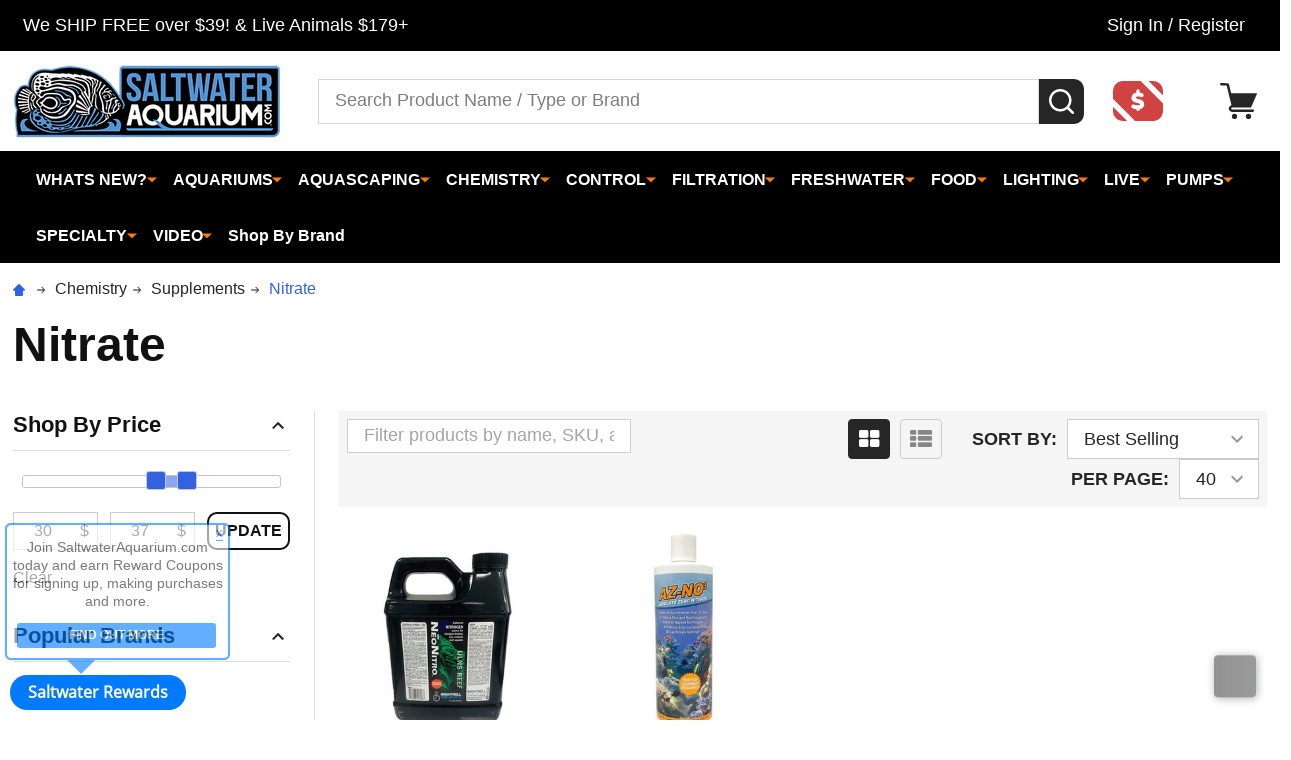

--- FILE ---
content_type: text/html; charset=UTF-8
request_url: https://www.saltwateraquarium.com/chemistry/supplements/nitrate/?price_min=30&price_max=37&sort=bestselling
body_size: 67739
content:


    <!DOCTYPE html>
<html class="no-js" lang="en">
    
    <head>
        <title>Chemistry - Supplements - Nitrate - SaltwaterAquarium.com</title>
        <link rel="dns-prefetch preconnect" href="https://cdn11.bigcommerce.com/s-fh5tkm" crossorigin><link rel="dns-prefetch preconnect" href="https://fonts.googleapis.com/" crossorigin><link rel="dns-prefetch preconnect" href="https://fonts.gstatic.com/" crossorigin>
        <meta name="keywords" content="saltwater fish, marine fish, reef fish, coral reef, corals, aquarium supplies, aquarium supply, aquarium fish, saltwater aquariums, aquarium lighting, aquarium lights, protein skimmers, aquarium chillers, calcium reactors, aquariums, aquarium pumps, fish tanks, reef tanks"><link rel='canonical' href='https://www.saltwateraquarium.com/chemistry/supplements/nitrate/' /><meta name='platform' content='bigcommerce.stencil' />
        
        

        <link href="https://cdn11.bigcommerce.com/s-fh5tkm/product_images/logofish48x48.png?t=1700147305" rel="shortcut icon">
        <meta name="viewport" content="width=device-width, initial-scale=1">

        <script>
            document.documentElement.className = document.documentElement.className.replace('no-js', 'js');
        </script>

        <script>
    function browserSupportsAllFeatures() {
        return window.Promise
            && window.fetch
            && window.URL
            && window.URLSearchParams
            && window.WeakMap
            // object-fit support
            && ('objectFit' in document.documentElement.style);
    }

    function loadScript(src) {
        var js = document.createElement('script');
        js.src = src;
        js.onerror = function () {
            console.error('Failed to load polyfill script ' + src);
        };
        document.head.appendChild(js);
    }

    if (!browserSupportsAllFeatures()) {
        loadScript('https://cdn11.bigcommerce.com/s-fh5tkm/stencil/0e71b1c0-54af-013c-7ab1-32621952921e/e/275f8670-bd8b-013e-d85c-2ef3a353971e/dist/theme-bundle.polyfills.js');
    }
</script>
<!-- preload polyfill -->
<script>!function(n){"use strict";n.loadCSS||(n.loadCSS=function(){});var o=loadCSS.relpreload={};if(o.support=function(){var e;try{e=n.document.createElement("link").relList.supports("preload")}catch(t){e=!1}return function(){return e}}(),o.bindMediaToggle=function(t){var e=t.media||"all";function a(){t.addEventListener?t.removeEventListener("load",a):t.attachEvent&&t.detachEvent("onload",a),t.setAttribute("onload",null),t.media=e}t.addEventListener?t.addEventListener("load",a):t.attachEvent&&t.attachEvent("onload",a),setTimeout(function(){t.rel="stylesheet",t.media="only x"}),setTimeout(a,3e3)},o.poly=function(){if(!o.support())for(var t=n.document.getElementsByTagName("link"),e=0;e<t.length;e++){var a=t[e];"preload"!==a.rel||"style"!==a.getAttribute("as")||a.getAttribute("data-loadcss")||(a.setAttribute("data-loadcss",!0),o.bindMediaToggle(a))}},!o.support()){o.poly();var t=n.setInterval(o.poly,500);n.addEventListener?n.addEventListener("load",function(){o.poly(),n.clearInterval(t)}):n.attachEvent&&n.attachEvent("onload",function(){o.poly(),n.clearInterval(t)})}"undefined"!=typeof exports?exports.loadCSS=loadCSS:n.loadCSS=loadCSS}("undefined"!=typeof global?global:this);</script>
        <script>window.consentManagerTranslations = `{"locale":"en","locales":{"consent_manager.data_collection_warning":"en","consent_manager.accept_all_cookies":"en","consent_manager.gdpr_settings":"en","consent_manager.data_collection_preferences":"en","consent_manager.manage_data_collection_preferences":"en","consent_manager.use_data_by_cookies":"en","consent_manager.data_categories_table":"en","consent_manager.allow":"en","consent_manager.accept":"en","consent_manager.deny":"en","consent_manager.dismiss":"en","consent_manager.reject_all":"en","consent_manager.category":"en","consent_manager.purpose":"en","consent_manager.functional_category":"en","consent_manager.functional_purpose":"en","consent_manager.analytics_category":"en","consent_manager.analytics_purpose":"en","consent_manager.targeting_category":"en","consent_manager.advertising_category":"en","consent_manager.advertising_purpose":"en","consent_manager.essential_category":"en","consent_manager.esential_purpose":"en","consent_manager.yes":"en","consent_manager.no":"en","consent_manager.not_available":"en","consent_manager.cancel":"en","consent_manager.save":"en","consent_manager.back_to_preferences":"en","consent_manager.close_without_changes":"en","consent_manager.unsaved_changes":"en","consent_manager.by_using":"en","consent_manager.agree_on_data_collection":"en","consent_manager.change_preferences":"en","consent_manager.cancel_dialog_title":"en","consent_manager.privacy_policy":"en","consent_manager.allow_category_tracking":"en","consent_manager.disallow_category_tracking":"en"},"translations":{"consent_manager.data_collection_warning":"We use cookies (and other similar technologies) to collect data to improve your shopping experience.","consent_manager.accept_all_cookies":"Accept All Cookies","consent_manager.gdpr_settings":"Settings","consent_manager.data_collection_preferences":"Website Data Collection Preferences","consent_manager.manage_data_collection_preferences":"Manage Website Data Collection Preferences","consent_manager.use_data_by_cookies":" uses data collected by cookies and JavaScript libraries to improve your shopping experience.","consent_manager.data_categories_table":"The table below outlines how we use this data by category. To opt out of a category of data collection, select 'No' and save your preferences.","consent_manager.allow":"Allow","consent_manager.accept":"Accept","consent_manager.deny":"Deny","consent_manager.dismiss":"Dismiss","consent_manager.reject_all":"Reject all","consent_manager.category":"Category","consent_manager.purpose":"Purpose","consent_manager.functional_category":"Functional","consent_manager.functional_purpose":"Enables enhanced functionality, such as videos and live chat. If you do not allow these, then some or all of these functions may not work properly.","consent_manager.analytics_category":"Analytics","consent_manager.analytics_purpose":"Provide statistical information on site usage, e.g., web analytics so we can improve this website over time.","consent_manager.targeting_category":"Targeting","consent_manager.advertising_category":"Advertising","consent_manager.advertising_purpose":"Used to create profiles or personalize content to enhance your shopping experience.","consent_manager.essential_category":"Essential","consent_manager.esential_purpose":"Essential for the site and any requested services to work, but do not perform any additional or secondary function.","consent_manager.yes":"Yes","consent_manager.no":"No","consent_manager.not_available":"N/A","consent_manager.cancel":"Cancel","consent_manager.save":"Save","consent_manager.back_to_preferences":"Back to Preferences","consent_manager.close_without_changes":"You have unsaved changes to your data collection preferences. Are you sure you want to close without saving?","consent_manager.unsaved_changes":"You have unsaved changes","consent_manager.by_using":"By using our website, you're agreeing to our","consent_manager.agree_on_data_collection":"By using our website, you're agreeing to the collection of data as described in our ","consent_manager.change_preferences":"You can change your preferences at any time","consent_manager.cancel_dialog_title":"Are you sure you want to cancel?","consent_manager.privacy_policy":"Privacy Policy","consent_manager.allow_category_tracking":"Allow [CATEGORY_NAME] tracking","consent_manager.disallow_category_tracking":"Disallow [CATEGORY_NAME] tracking"}}`;</script>
        
        <script>
            window.lazySizesConfig = window.lazySizesConfig || {};
            window.lazySizesConfig.loadMode = 1;
        </script>
        <script async src="https://cdn11.bigcommerce.com/s-fh5tkm/stencil/0e71b1c0-54af-013c-7ab1-32621952921e/e/275f8670-bd8b-013e-d85c-2ef3a353971e/dist/theme-bundle.head_async.js"></script>

                <script>
                    (function() {
                        var fonts = ["Roboto_400", "Roboto_700"]
                            .reduce(function(_fonts, font) {
                                var m = font.match(/google_([^_]+)(_(.*))?$/i);
                                if (m) {
                                    _fonts.push([m[1], m[3]]);
                                }
                                return _fonts;
                            }, []);
                        var families = fonts.map(function(font) {
                            return 'family=' + font[0] + (font[1] ? ':wght@' + font[1] : '');
                        }).join('&');
                        function addLink(href, rel, crossorigin) {
                            var link = document.createElement('link');
                            link.href = href;
                            link.rel = rel;
                            if (crossorigin) {
                                link.crossOrigin = crossorigin;
                            }
                            document.head.appendChild(link);
                        }
                        addLink('https://fonts.googleapis.com', 'preconnect');
                        addLink('https://fonts.gstatic.com', 'preconnect', true);
                        addLink('https://fonts.googleapis.com/css2?' + families + '&display=swap', 'stylesheet');
                    })();
                </script>

            <link data-stencil-stylesheet href="https://cdn11.bigcommerce.com/s-fh5tkm/stencil/0e71b1c0-54af-013c-7ab1-32621952921e/e/275f8670-bd8b-013e-d85c-2ef3a353971e/css/theme-32902c90-bd89-013e-3d07-5233aea04982.css" rel="stylesheet">
            <!-- Start Tracking Code for analytics_facebook -->

<script>
!function(f,b,e,v,n,t,s){if(f.fbq)return;n=f.fbq=function(){n.callMethod?n.callMethod.apply(n,arguments):n.queue.push(arguments)};if(!f._fbq)f._fbq=n;n.push=n;n.loaded=!0;n.version='2.0';n.queue=[];t=b.createElement(e);t.async=!0;t.src=v;s=b.getElementsByTagName(e)[0];s.parentNode.insertBefore(t,s)}(window,document,'script','https://connect.facebook.net/en_US/fbevents.js');

fbq('set', 'autoConfig', 'false', '3233114003438650');
fbq('dataProcessingOptions', ['LDU'], 0, 0);
fbq('init', '3233114003438650', {"external_id":"763a1c93-0810-4d4d-b55c-8908d80d16af"});
fbq('set', 'agent', 'bigcommerce', '3233114003438650');

function trackEvents() {
    var pathName = window.location.pathname;

    fbq('track', 'PageView', {}, "");

    // Search events start -- only fire if the shopper lands on the /search.php page
    if (pathName.indexOf('/search.php') === 0 && getUrlParameter('search_query')) {
        fbq('track', 'Search', {
            content_type: 'product_group',
            content_ids: [],
            search_string: getUrlParameter('search_query')
        });
    }
    // Search events end

    // Wishlist events start -- only fire if the shopper attempts to add an item to their wishlist
    if (pathName.indexOf('/wishlist.php') === 0 && getUrlParameter('added_product_id')) {
        fbq('track', 'AddToWishlist', {
            content_type: 'product_group',
            content_ids: []
        });
    }
    // Wishlist events end

    // Lead events start -- only fire if the shopper subscribes to newsletter
    if (pathName.indexOf('/subscribe.php') === 0 && getUrlParameter('result') === 'success') {
        fbq('track', 'Lead', {});
    }
    // Lead events end

    // Registration events start -- only fire if the shopper registers an account
    if (pathName.indexOf('/login.php') === 0 && getUrlParameter('action') === 'account_created') {
        fbq('track', 'CompleteRegistration', {}, "");
    }
    // Registration events end

    

    function getUrlParameter(name) {
        var cleanName = name.replace(/[\[]/, '\[').replace(/[\]]/, '\]');
        var regex = new RegExp('[\?&]' + cleanName + '=([^&#]*)');
        var results = regex.exec(window.location.search);
        return results === null ? '' : decodeURIComponent(results[1].replace(/\+/g, ' '));
    }
}

if (window.addEventListener) {
    window.addEventListener("load", trackEvents, false)
}
</script>
<noscript><img height="1" width="1" style="display:none" alt="null" src="https://www.facebook.com/tr?id=3233114003438650&ev=PageView&noscript=1&a=plbigcommerce1.2&eid="/></noscript>

<!-- End Tracking Code for analytics_facebook -->

<!-- Start Tracking Code for analytics_siteverification -->

<meta name="google-site-verification" content="0rUyzizc6Upz3o2gIxZn0IQgDusn28k2ifmQKCP6dsI" />
<meta name="facebook-domain-verification" content="v6qjua7adrs6yfi38u81m4834xpuj4" />

<!-- End Tracking Code for analytics_siteverification -->


<script type="text/javascript" src="https://checkout-sdk.bigcommerce.com/v1/loader.js" defer ></script>
<script type="text/javascript">
fbq('track', 'ViewCategory', {"content_ids":["6158","13174"],"content_type":"product_group","content_category":"Nitrate"});
</script>
<script type="text/javascript">
var BCData = {};
</script>
<script src='https://cdnjs.cloudflare.com/ajax/libs/jquery/3.6.0/jquery.min.js' ></script><script src='https://cdn.minibc.com/bootstrap/5c02971926a48.js' ></script><script id="wsa-rich-snippets-intro">
/*
    Web Site Advantage: SEO Rich Snippets App [2.32.11030]
    https://bigcommerce.websiteadvantage.com.au/rich-snippets/
    Copyright (C) 2019 - 2022 Web Site Advantage
*/
</script>
<script type="application/ld+json" id="wsa-rich-snippets-jsonld-product"></script><script type="application/ld+json" id="wsa-rich-snippets-jsonld-graph">{"@context":"https://schema.org","@graph":[{"isPartOf":{"@type":"WebSite","@id":"https://www.saltwateraquarium.com/#WebSite"},"@type":"CollectionPage","@id":"https://www.saltwateraquarium.com/chemistry/supplements/nitrate/#WebPage","url":"https://www.saltwateraquarium.com/chemistry/supplements/nitrate/","name":"Nitrate","breadcrumb": {"@type":"BreadcrumbList","@id":"#BreadcrumbList","name":"Breadcrumbs (SEO Rich Snippets App)","itemListElement":[{"@type":"ListItem","position":1,"item":"https://www.saltwateraquarium.com/water-chemistry/","name":"Chemistry" },{"@type":"ListItem","position":2,"item":"https://www.saltwateraquarium.com/water-chemistry/additives-supplements/","name":"Supplements" },{"@type":"ListItem","position":3,"name":"Nitrate" }] } }] }</script><script data-cfasync="false" id="wsa-rich-snippets-javascript">"use strict";var webSiteAdvantage=webSiteAdvantage||{};webSiteAdvantage.momentnow='2026-01-20T08:14:04+00:00';function wsa_error(m){console.error('SEO Rich Snippets: '+m,arguments)};function wsa_tryCatch(m,f){try{f()}catch(e){wsa_error(m,e)}};webSiteAdvantage.richSnippetsApp=["fh5tkm","www.saltwateraquarium.com",445,"fh5tkm",""];webSiteAdvantage.bcReviews=true;webSiteAdvantage.classyUnicode=webSiteAdvantage.classyUnicode||{};webSiteAdvantage.classyUnicode.options={querySelector:'.classyunicode,title,h1,h2,h3,h4,h5,.breadcrumb-label,.navPages-action,.footer-info-list,script[type="application/ld+json"]',processMetaTags:true};window.classySchemaOptions=window.classySchemaOptions||{};window.classySchemaOptions.scriptIdBase='wsa-rich-snippets-jsonld-classyschema-';window.classySchemaOptions.classNamePrefixes=["classyschema-","wsa-"];window.classySchemaOptions.customCssSelectors={"howto-name":"h1.page-heading"};webSiteAdvantage.classyCleanUp=webSiteAdvantage.classyCleanUp||{};webSiteAdvantage.classyCleanUp.options={removeMicrodata:true,removeJsonLd:false,removeDynamicJsonLd:false,removeJsonLdRegexExcludeIdPatterns:['^wsa-rich-snippets-.*$','reviewsWidgetProductSnippets'],removeJsonLdRegexExcludeClassPatterns:['^jdgm-.*$']};</script><script data-cfasync="false" async defer src="https://classyschema.org/2_13/faq_video_howto_unicode_cleanup.min.js" id="wsa-rich-snippets-classyschema"></script>
<!--Begin InStockNotify Stencil Script -->
<script id="instocknotify-app-script" src="https://instocknotify.blob.core.windows.net/stencil/6e56bb72-bb1b-4e4a-b417-57d94f23fa8f.js?ts=65260863" type="text/javascript"></script>
<!--End InStockNotify Stencil Script --><script async src="//static.zotabox.com/4/f/4f0edb709fced8d0892a13dae365084f/widgets.js"></script><!-- Google tag (gtag.js) -->
<script async src="https://www.googletagmanager.com/gtag/js?id=AW-1023445676"></script>
<script>
  window.dataLayer = window.dataLayer || [];
  function gtag(){dataLayer.push(arguments);}
  gtag('js', new Date());

  gtag('config', 'AW-1023445676');
</script>
<script data-cfasync="false" data-dd-sm-ignore="true" data-cookieconsent="ignore" id="wsa-tag-manager-tags" nonce="">
</script >

</script>
<script data-cfasync="false" data-dd-sm-ignore="true" data-cookieconsent="ignore" id="wsa-tag-manager-javascript-h-test" nonce="">!function(w,d){w.TagRocket=w.TagRocket||{};var T=w.TagRocket;T.teh=[];w.onerror=function(m,s,l,c,e){T.teh.push((l?(l+' '):'')+(c?(c+' '):'')+m+(m.colno?(':'+m.colno):'')+(s?(' '+s):''));};function a(s){var e=d.createElement('script'),h=d.getElementsByTagName('head')[0];e.appendChild(d.createTextNode(s));h.insertBefore(e,h.firstChild)}a('()=>{};window.arrowFunctions=1');a('async function a(){};window.asyncFunctions=1');var m=new Date().toISOString(),q='wsa-tag-manager-javascript-',z;T.tah=function(s){w.dataLayer=w.dataLayer||[];if(!w.gtag){w.gtag=function(){dataLayer.push(arguments)};gtag('js',new Date);t=d.createElement('script');t.async=!0;t.setAttribute('src','https://www.googletagmanager.com/gtag/js?id=G-7XTJM93TLW');d.head.appendChild(t)};if(!w.wsa_tre){gtag('config',"G-7XTJM93TLW",{groups:'TagRocketErrorTracking',send_page_view:false});;gtag('config',"G-ZRV6FZRX6X",{groups:'TagRocketErrorTracking',send_page_view:false});gtag('event','tag_rocket_error',{send_to:["G-ZRV6FZRX6X"],description:'Script Failure',app_version:'3.46.17',tag_rocket_version:'1.94',ua:navigator.userAgent});};w.wsa_tre=1;if(w.console)console.error('Tag Rocket (h): '+s,T.teh);T.teh.forEach(function(e){gtag('event','app_error',{send_to:'G-7XTJM93TLW',scope:s,description:s+' 3.46.17 h '+e,message:'h '+e,app_version:'3.46.17',automatic:1,tag_rocket_version:'1.94',pagedatetime:m,datetime:m,ua:navigator.userAgent,tags:"unknown",environment:'Production'})})};p=function(){if(!T.ts&&!d.getElementById(q+'second'))T.tah('Header Script Missing');else if(!T.tss)T.tah('Header Script Failure1');else if(!T.ts)T.tah('Header Script Failure2');if(!T.tm&&!d.getElementById(q+'main'))T.tah('Footer Script Missing');else if(!T.tm)T.tah('Footer Script Failure')};if(w.addEventListener)w.addEventListener('DOMContentLoaded',p);else w.attachEvent('onDOMContentLoaded',p)}(window,document)</script>
<script data-cfasync="false" data-dd-sm-ignore="true" data-cookieconsent="ignore" id="wsa-tag-manager-javascript-second" nonce="">
/*
    Web Site Advantage: Tag Rocket App Head [1.94.75854]
    https://bigcommerce.websiteadvantage.com.au/tag-rocket/
    Copyright (C) 2020 - 2025 Web Site Advantage
*/

!function(w,d){w.TagRocket=w.TagRocket||{};var T=w.TagRocket;T.tss=1;T.tags='gads|ga4';T.scc='US-OH';T.seu='false';w.dataLayer=w.dataLayer||[];T.gq=[];T.cH=function(){if(!w.gtag||!w.gtag.fake){w.gtag=function(){var _arguments=arguments;if(_arguments.length&&_arguments[0]=='consent')dataLayer.push(_arguments);else T.gq.push(_arguments)};w.gtag.fake=!0;}};T.cH();T.l='';var eet=new Date,eei=0,eer=0,eea='G-7XTJM93TLW';T.ecq=[];T.ec=function(){if(T.consent.analytics)gtag.apply(null,arguments);else T.ecq.push(arguments)};T.a=function(s,e,c,o){try{if(!eei){eei=1;if(!w.gtag||w.gtag.fake){w.gtag=function(){dataLayer.push(arguments)}}T.ec('config',eea,{groups:'TagRocketErrorTracking',send_page_view:false})}if(!eer){eer=1;T.ct=c;if(w.console)console.error('Tag Rocket: '+s+': '+e,o||'');T.ct=1;var z = e?e.substring(0,255):'-missing-';T.ec('event','app_error',{send_to:eea,scope:s,description:s+' 3.46.17 '+z,message:z,app_version:'3.46.17',automatic:1,tag_rocket_version:'1.94',pagedatetime:eet.toISOString(),datetime:new Date().toISOString(),ua:navigator.userAgent,tags:T.tags,timesinceload:new Date-eet,environment:'Production'});eer=0}}catch(x){try{T.ec('event','app_error',{send_to:eea,scope:'AppErrorError',description:'3.46.17 '+x,message:''+x,app_version:'3.46.17',tag_rocket_version:'1.94',pagedatetime:eet.toISOString(),datetime:new Date().toISOString(),ua:navigator.userAgent,tags:T.tags,timesinceload:new Date-eet,environment:'Production'});}catch(y){}}};T.eq=T.eq||[];if(w.addEventListener){w.addEventListener('error',function(){T.ef.apply(T,arguments)},{passive:!0,capture:!0});}else if(w.attachEvent){w.attachEvent('onerror',function(){T.ef.apply(T,arguments)});}if(!T.ef){T.ef=function(){T.eq.push(arguments)}};if(!T.cf){T.cq=T.cq||[];T.cf=function(){T.cq.push(arguments)};if(w.console){T.ce=console.error;console.error=function(){T.ce.apply(console,arguments);T.cf.apply(T,arguments)}}};try{T.dq='NewPromotionsAdded';T.dI=[];T.dJ=0;T.cg=function(){T.dH(function(a){a.forEach(function(b){T.e(b.addedNodes,function(c){if(T.bh(c,T.bb)=='promotion'&&T.bg(c,'found')){T.dI.push(c)}T.e(T.dF(c,"["+T.bb+"='promotion']"),function(e){if(T.bg(e,'found')){T.dI.push(e)}})})});if(T.aS(T.dI)&&!T.dJ){T.y(function(){T.dJ=T.bi(function(){T.dJ=0;T.f(T.dq,{elements:T.dI});T.dI=[];},100,'New Promotions Added')})}});};T.dB=[];T.dC=0;T.dD=function(a){T.e(a,function(b){if(T.bh(b,T.bb)=='list'&&T.dE(b)&&T.bg(b,'found')){T.dB.push(b)}T.e(T.dF(b,"["+T.bb+"='list']"),function(c){if(T.dE(c)&&T.bg(c,'found')){T.dB.push(c)}})})};T.dG=function(){T.y(function(){if(T.aS(T.dB)){if(T.dC)T.dx(T.dC);T.dC=T.bi(function(){T.f(T.cI,{elements:T.dB});T.dB=[];T.dC=0},500,'New Products Added')}})};T.cd=function(e){T.dH(function(f){f.forEach(function(g){T.dD(g.addedNodes);});T.dG();},e||d.body)};T.cI='NewProductsAdded';T.cs='UserDataUpdated';T.dF=function(a,b){if(!a.querySelectorAll)return[];var c=a.querySelectorAll(b);if(Array.from)return Array.from(c);else return c};T.ba=function(a){return T.dF(d,a)};T.dE=function(a){var b=T.bh(a,T.bc);return b&&!isNaN(parseInt(b,10))};T.N=function(a){return typeof a!=='undefined'&&a!==null};T.u=function(a){return a===0||(T.N(a)&&a!==''&&!isNaN(a))};T.dP=function(a){var b=String.fromCodePoint;if(b){return b(a)}return ''};T.dO=function(a,b,c){var e=[].slice.call(a).map(function(f){if(c||typeof(f)==='function')return f;try{return T.cU(f)}catch(g){if(Array.isArray(f)){return [].concat(f)}else return f}});if(T.aS(e)){e[0]=T.dP(b)+' %cTag Rocket: %c'+e[0];e.splice(1,0,'color:none;');e.splice(1,0,'color:#28a300;')}return e};T.bR=function(){if(w.console)console.warn.apply(console,T.dO(arguments,0x1F6A8,1))};T.cr=function(){if(w.console)console.error.apply(console,T.dO(arguments,0x26A0,1))};T.ae=function(a,b){return a.sort(function(c,e){return e.price*e.quantity-c.price*c.quantity}).slice(0,b)};T.cA=function(a,b,c,e){var f,g=function(h){if(h>=T.aS(a))c&&c();else T.bi(function(){T.t('SB95',function(){f=b(a[h],h);if(typeof f!=='undefined')c&&c(f);else g(h+1)},1)},0,'Yield '+h+' '+e);};g(0)};T.e=function(a,b){var c,e,f=T.aS(a);if(a&&f)for(c=0;c<f;c++){e=b(a[c],c);if(typeof e!=='undefined')return e}};T.cQ=function(a,b){if(a&&T.aS(a))for(var c=0;c<T.aS(a);c++){if(a[c]===b)return true}};T.dL=function(a,b,c){a.setAttribute(b,c)};T.p=function(a,b,c){if(T.N(c)&&c!=='')a[b]=c};T.bZ=function(a,b){if(!b||!a)return a;var c=b.split('.'),e=a[c.shift()];return T.bZ(e,c.join('.'))};T.t=function(a,b,c,e){try{c&&b.apply(this,e)}catch(f){T.a(a,''+f,1,f)}};T.bk=function(a,b,c,e){var f=function(){T.t.call(this,'SB24',c,1,arguments)};if(b==T.Q&&d.readyState!="loading"){T.bi(f,0,T.Q)}else{e=e||{};if(!T.N(e.passive)){e.passive=!0;}a.addEventListener&&a.addEventListener(b,f,e)|| a.attachEvent&&a.attachEvent('on'+b,f)}};T.P=function(a,b){T.bk(w,a,function(a){if(!b.done){b.done=1;b(a)}},{once:!0})};T.bL=function(a,b){try{return JSON.stringify(a,b)}catch(c){throw ''+T.bL.caller+' '+c}};T.bO=function(a){return a&&JSON.parse(a)};T.cU=function(a){return T.bO(T.bL(a))};T.cX=function(a){return T.bL(a)=='{}'};T.S=function(a){var b=Object(a),c,e,f,g=arguments;for(c=1;c<g.length;c++){e=g[c];if(e!=null){for(f in e){if(Object.prototype.hasOwnProperty.call(e,f))b[f]=e[f];}}}return b;};T.aS=function(a){return a.length};T.bn=function(a){try{if(!localStorage||T.dN)return !1;return localStorage.removeItem(a)}catch(b){T.a('SB63','Incognito Safari has blocked localStorage. This stops us tracking things like add to cart events',1,b);T.dN=!0}};T.bl=function(a){try{if(!localStorage||T.dN)return !1;return localStorage.getItem(a)}catch(b){T.a('SB61','Incognito Safari has blocked localStorage. This stops us tracking things like add to cart events',1,b);T.dN=!0}};T.bm=function(a,b){try{if(!localStorage||T.dN)return !1;localStorage.setItem(a,b)}catch(c){T.a('SB60','Incognito Safari has blocked localStorage. This stops us tracking things like add to cart events',1,c);T.dN=!0}};T.cR=function(a){var b=d.cookie.match(new RegExp('(^| )'+a+'=([^;]+)')),c=b&&unescape(b[2])||'';return c=='deleted'?'':c};T.K=function(a){var b=w.performance;return b&&b.getEntriesByType&&b.getEntriesByType(a)};T.J=function(){var a=navigator;return a.connection||a.mozConnection||a.webkitConnection};T.H=function(a,b,c){return (a||'').replace(b,c||'')};T.aq=function(a){return (a||'').trim().toLowerCase()};T.aV=function(a){return T.H(T.H(T.aq(a),/([^a-z0-9 _])/g),/ +/g,'_')};T.L=function(a,b){b=b||255;if(!a)return '(missing)';a=T.H((''+a).trim(),/ *(\r\n|\n|\r) */gm,' ');if(T.aS(a)<=b)return a;return a.substring(0,b-3)+'...'};T.cu=function(a,b){var c='',e='';switch(b){case 'AU':c='0011';e='61';break;case 'US':case 'CA':c='011';e='1';break;case 'GB':c='011';e='44';break;case 'IT':c='00';e='39';break;}a=T.H(a,/[^\d+]+/g);if(c)a=T.H(a,new RegExp('^'+c),'+');if(a[0]!='+'&&e){a='+'+T.H(e+a,/^0/);}return a};T.bj=function(a,b){return a.hasAttribute(b)};T.bh=function(a,b){if(a.getAttribute)return T.L(a.getAttribute(b))};T.bg=function(a,b){var c='data-tagrocket-'+b;if(T.bj(a,c))return 0;T.dL(a,c,'1');return 1};T.br=function(a,b,c,e){var f=setInterval(function(){T.t(a,function(){try{c()}catch(g){if(b)clearInterval(f);throw g}},1)},e);return f};T.cb=function(a,b,c,e){if(a)T.dx(a);return T.bi(b,c,e)};T.dx=function(a){clearTimeout(a)};T.bi=function(a,b,c){return setTimeout(a,b,'Tag Rocket '+(c||''))};T.bz=function(a,b,c){T.db('query getCartMetafields{site{cart{metafields(namespace:"bc_storefront" keys:["'+b+'"]){edges{node{entityId}}}}}}',function(e,f){T.t('SB82',function(){if(e>0){var g='createCartMetafield',h='',i=T.bZ(f,'data.site.cart.metafields.edges');if (i&&i.length){g='updateCartMetafield';h=' metafieldEntityId:'+i[0].node.entityId}T.db('mutation '+g+'{cart{'+g+'(input:{cartEntityId:"'+a+'" data:{key:"'+b+'" value:"'+T.bL(c).replace(/"/g,'\\"')+'"}'+h+'}){metafield{id entityId key value}errors{...on Error{message}}}}}',function(e,j){T.t('SB83',function(){if(e>0){}},1)})}},1)})};T.dM=function(a){T.ck.appendChild(a)};T.dK=function(a,b,c){b=b||{};if(b.onvisible&&d.hidden){T.P('visibilitychange',function(){T.dK(a,b,c)});return};var e=d.createElement(a),f;if(b.id&&d.getElementById(b.id))return;for(var g in b){T.dL(e,g,b[g])}e.onload=e.onreadystatechange=function(){f=e.readyState;if(!f||f=='loaded'||f=='complete'){if(c)c();c=null}};T.dM(e);return e};T.aP=function(a,b,c){b=b||{};b.src=a;if(!T.N(b.async))b.async=!0;if(T.cn)b.nonce=T.cn;if(!T.N(b.onvisible))b.onvisible=!0;if(T.pageType!='orderconfirmation'||T.b.updated){T.dK('script',b,c)}else{T.o(T.cs,function(){T.dK('script',b,c)})}};T.di=function(a){if(T.bj(a,'data-list-name'))return T.bh(a,'data-list-name');if(a.parentElement)return T.di(a.parentElement)};T.M=function(){var a=d.querySelector('head meta[name="description"]');if(a)return T.bh(a,'content');};T.cp=function(a){var b=w.location.href.match(new RegExp('[?&]'+a+'=([^&]*)'));return decodeURIComponent(b&&b[1]||'')};T.dH=function(a,b,c){if(w.MutationObserver)T.P(T.Q,function(){c=c||{childList:!0,subtree:!0};b=b||d.body;if(!b)throw 'no target';new MutationObserver(a).observe(b,c)})};T.dq='NewPromotionsAdded';T.dI=[];T.dJ=0;T.cg=function(){T.dH(function(a){a.forEach(function(b){T.e(b.addedNodes,function(c){if(T.bh(c,T.bb)=='promotion'&&T.bg(c,'found')){T.dI.push(c)}T.e(T.dF(c,"["+T.bb+"='promotion']"),function(e){if(T.bg(e,'found')){T.dI.push(e)}})})});if(T.aS(T.dI)&&!T.dJ){T.y(function(){T.dJ=T.bi(function(){T.dJ=0;T.f(T.dq,{elements:T.dI});T.dI=[];},100,'New Promotions Added')})}});};T.dB=[];T.dC=0;T.dD=function(a){T.e(a,function(b){if(T.bh(b,T.bb)=='list'&&T.dE(b)&&T.bg(b,'found')){T.dB.push(b)}T.e(T.dF(b,"["+T.bb+"='list']"),function(c){if(T.dE(c)&&T.bg(c,'found')){T.dB.push(c)}})})};T.dG=function(){T.y(function(){if(T.aS(T.dB)){if(T.dC)T.dx(T.dC);T.dC=T.bi(function(){T.f(T.cI,{elements:T.dB});T.dB=[];T.dC=0},500,'New Products Added')}})};T.cd=function(e){T.dH(function(f){f.forEach(function(g){T.dD(g.addedNodes);});T.dG();},e||d.body)};T.cI='NewProductsAdded';T.ar='PromotionsVisible';T.dp=function(a){T.aY(T.ar,a)};T.aW=function(a,b){var c,e=[];T.e(a.infos||a.items||a,function(f){c=f.product||f;if(!c.completed){e.push(c);}});if (T.aS(e)&&T.cp('showHidden')!='true'){T.a('SB55e',''+T.aS(e)+' incomplete products on '+b+' '+e[0].productId+' '+e[0].name,1,e);}};T.dl=function(a,b){var c="["+T.bb+"='list']["+T.bc+"='"+a+"']";if(b)c="[data-list-name='"+T.H(b,/['"\\]/g,'\\$&')+"'] "+c;return d.querySelector(c)};T.k='ProductsVisible';T.dn=function(a,b){if(T.aX||T.bY)a.search=T.aX||T.bY;T.aW(a,T.k);T.cE(T.k,a,b)};T.dy=function(a){T.t('SB19b',function(){var b,c={},e;T.e(a,function(f){if(!f.seen){f.seen=1;b=f.callback.name+f.id;if(!c[b])c[b]=[];c[b].push(f)}});for(var g in c){e=c[g][0];e.callback({infos:c[g],list:e.list})}},1)};T.dA=0;T.dz=[];T.dt=function(a){a.visibleTime=0;var b,c=new IntersectionObserver(function(e){if(e[0].isIntersecting){a.lastVisible=new Date;a.trigger='visible';b=T.bi(function(){c.disconnect();T.dz.push(a);if(T.dA)return;T.dA=T.bi(function(){T.dA=0;if(T.aS(T.dz)){T.dy(T.dz);T.dz=[];}},1000,'Visible Ticking')},2000-a.visibleTime,'On First Visible')}else{if(b)T.dx(b);if(a.lastVisible){a.visibleTime+=new Date-a.lastVisible;a.lastVisible=0}}},{threshold:[0.5]});c.observe(a.e)};T.dv=[];T.dw=0;T.du=function(a){T.dv.push(a)};T.ch=function(){T.t('SB18',function(){var b,c,e=0,f=1,g=function(a){if(a.seen)return false;if(a.e&&a.e.getBoundingClientRect){try{b=a.e.getBoundingClientRect()}catch(h){}if(b){return b.top>-b.height/2&&b.left>-b.width/2&&b.bottom-b.height/2<=(w.innerHeight||d.documentElement.clientHeight)&&b.right-b.width/2<=(w.innerWidth||d.documentElement.clientWidth)}}return a.percent<T.dw},i=function(j,k){if(!k&&c)return;T.dx(c);c=T.bi(function(){c=0;T.t('SB18a',function(){l()},1)},j,'Scroll Tick '+k)} ,l=function(){var m=[],n=1,o,p,q,r=d.body,s=d.documentElement;q=w.pageYOffset,p=w.innerHeight;if(r&&r.scrollHeight){if(f==1)f=r.scrollHeight;if(s.clientHeight)n=s.clientHeight;if(q&&p)n=q+p;}o=n/f;if(o>T.dw){T.dw=o;e=n;T.t('SB18b',function(){T.e(T.dv,function(a){a.trigger='scroll '+o;if(g(a)&&T.aS(m)<=5)m.push(a)});if(T.aS(m)){T.dy(m);i(5500,1)}},1);}};T.bk(d,'scroll',function(){i(1000,0);});T.P('load',function(){l()})},1);};T.do=function(a){if(a.e&&('IntersectionObserver' in window)){T.dt(a)}else{T.du(a)}};T.ds=function(a,b,c,e){if(!w._bcCsrfProtectionPatched&&e<10){T.bi(function(){T.ds(a,b,c,e+1)},100,'XMLHttpRequest Wait '+e)}else{var f=new XMLHttpRequest();e=e||1;f.onreadystatechange=function(){if(this.readyState==4){if(this.status!=200){if(e<12){T.bi(function(){T.ds(a,b,c,e+1)},1000,'XMLHttpRequest Retry '+e)}else{T.a('SB36','Request Failed after '+e+' attempts : '+a+' '+this.status,1,f);b(0,this.status)}}else{b(1,f.responseText?T.bO(f.responseText):'-missing-')}}};f.open(c?'POST':'GET',a,true);f.withCredentials=true;f.setRequestHeader('Content-type','application/json');if(c){f.setRequestHeader('Authorization','Bearer '+T.co);f.send(T.bL({query:c}))}else{f.send()}}};T.dr=function(a,b,c,e){if(w.location.href.indexOf('googleusercontent.com')>0){c(0,'googleusercontent.com')}else{e=e||1;b=b||{};if(!w._bcCsrfProtectionPatched&&e<10){T.bi(function(){T.dr(a,b,c,e+1)},100,'Fetch Wait '+e)}else{w.fetch(a,b).then(function(f){if(f.ok){f.text().then(function(g){var h;try{h=T.bO(g)}catch(i){throw 'JSON parse error '+i+' '+a}try{c(h?1:0,h||'-empty-')}catch(i){throw 'onComplete error '+i+' '+a}})}else{if(e<12){T.bi(function(){T.dr(a,b,c,e+1)},1000*e,'Fetch '+e)}else{T.a('SB30','Fetch '+e+' Last Fail '+a+' '+f.status,1,f);try{c(0,f.status)}catch(i){T.a('SB30b','Fetch '+a+' onComplete '+(j.message||j),1,j)}}}}).catch(function(j){if(!j.message||!j.message.match(/^(cancel|annul|brochen|NetworkError when|Failed to fetch|취소됨)/)){if(e<12){T.bi(function(){T.dr(a,b,c,e+1)},1000,'Fetch Error '+e+1)}else{T.a('SB29','Fetch '+e+' Last Error '+a+' '+(j.message||j),1,j);c(0,j.message||j)}}else c(-1,j.message||j)})}}};T.db=function(a,b){var c='/graphql';if(w.fetch){T.dr(c,{method:'POST',credentials:'same-origin',headers:{'Content-Type':'application/json',Authorization:'Bearer '+T.co},body:T.bL({query:a})},b)}else{T.ds(c,b,a)}};T.bw=function(a,b){if(w.fetch){T.dr(a,{credentials:'include'},b)}else{T.ds(a,b)}};T.bf=function(){T.o(T.dq,function(a){T.bd(T.be(a.elements))})};T.bd=function(a){T.e(a,function(b){if(!b.e)b.e=d.querySelector("["+T.bb+"='promotion']["+T.bc+"='"+b.id+"']");var c=b.location=='top'?0.1:0.9;if(b.e){if(T.bg(b.e,'registered')){T.do({se: T.dm,id:'',e:b.e,promotion:b,percent:c,callback:T.dp});T.bk(b.e,'click',function(){T.aY(T.at,b)})}}else{T.do({se: T.dm,id:'',e:b.e,promotion:b,percent:c,callback:T.dp})}})};T.at='PromotionClicked';T.dk=0;T.aU=function(a,b){T.dk++;T.e(a.items,function(c,e){if(!b||T.cQ(b,c)){c.e=c.e||T.dl(c.productId,a.listName);var f={se: T.dm,id:T.dk,e:c.e,product:c,list:a};if(c.e){if(T.bg(c.e,'registered')){f.callback=T.dn;f.percent=e/T.aS(a.items);T.do(f);T.bk(c.e,'click',function(){if(!f.seen)T.dn({infos:[f],list:a});T.aY(T.Z,f);})}}else{f.callback=T.dn;f.percent=e/T.aS(a.items);T.do(f);}}})};T.Z='ProductClicked';T.be=function(a){var b,c,e,f,g=[];if(!a)a=T.ba("["+T.bb+"='promotion']["+T.bc+"]");T.e(a,function(h){b=T.bh(h,T.bc);c=T.bh(h,'data-name');e=T.bh(h,'data-position');f={e:h};if(b)f.id=parseInt(b,10);if(c)f.name=c;if(e)f.location=e;g.push(f)});return g};T.aZ=function(a){var b,c,e=[],f=T.dh(e,a);if(T.aS(e)){T.aT({reason:'List',items:e},function(g){T.e(g.items,function(h){if(h.categories)if(T.e(h.categories,function(i){if(i.id=='821'){T.ci=i.path;return 1}}))return});for(b in f){c=f[b];if(T.ci)c.category=T.ci;T.aU(c,g.items)}})}};T.dg=[];T.dh=function(a,b){var c,e,f,g,h,i={},j,k,l,m,n,o,p=['{','blogid','pageid','categoryid','ssib'],q='data-tagrocket-searchprovider';T.e(b,function(r){j=T.di(r)||'Page: '+T.cj;c=j.split(':')[0].trim();m=j;if(m.indexOf(':')>-1)m=m.split(':')[1].trim();i[j]=i[j]||{id:T.aV(j),type:c,listName:j,name:m,items:[]};n=T.dg[j]||0;f=T.bh(r,T.bc);e=T.bh(r,'data-product-price');l=T.bh(r,'data-product-category');g=T.bh(r,'data-name');h=T.bh(r,'data-product-brand');o=T.bh(r,'data-position');k={e:r,index:n};if(f)k.productId=parseInt(f,10);if(isNaN(k.productId)){if(!T.dj&&f&&p.some&&p.some(function(m){f.indexOf(m)!=0})){T.dj=1;T.a('SB43','Page contains invalid '+T.bc+' value: '+f,1,r)}}else{T.bg(r,'found');if(T.u(e))k.price=parseFloat(e);if(l)k.category={path:l,breadcrumbs:[l]};if(T.bj(r,q))k.searchprovider=T.bh(r,q);if(T.h)k.currency=T.h;if(!isNaN(o))k.index=parseInt(o,10)-1;T.dg[j]=n+1;a.push(k);i[j].items.push(k)}});return i};T.bK=function(a){var b='(unknown)';if(a&&a.nodeName){b=T.aq(a.nodeName);if(b=='body')return 'html>body';if(b=='head')return 'html>head';if(a.id)return b+'#'+a.id;if(a.className&&T.aS(a.className))b+='.'+a.className.split(/[ ,]+/).join('.');if(a.parentElement)b=T.bK(a.parentElement)+'>'+b;return b}};T.r=function(a,b){if(isNaN(a))return a;if(!b)b=0;var c=Math.pow(10,b),e=Number.EPSILON||2.220446049250313e-16;return Math.round((a+e)*c)/c};T.df='GetValue';T.getProductId=function(a,b,c,e,f){if(c.type=='giftCertificate')return c.type;var g=(c.isVariant&&f?f:e);if(g.length<1)return;return T.H(T.H(T.H(T.H(T.H(T.H(T.H(T.H(T.H(T.H(T.H((T.e(g.split('||'),function(h){if((h.indexOf('[[psku]]')<0||c.productSku)&&(h.indexOf('[[pmpn]]')<0||c.productMpn)&&(h.indexOf('[[pupc]]')<0||c.productUpc)&&(h.indexOf('[[pgtin]]')<0||c.productGtin)&&(h.indexOf('[[vname]]')<0||c.variantName)&&(h.indexOf('[[vid]]')<0||c.variantId)&&(h.indexOf('[[vsku]]')<0||c.variantSku)&&(h.indexOf('[[vmpn]]')<0||c.variantMpn)&&(h.indexOf('[[vupc]]')<0||c.variantUpc)&&(h.indexOf('[[vgtin]]')<0||c.variantGtin))return h})||'[[pid]]'),/\[\[pid\]\]/ig,c.productId),/\[\[pmpn\]\]/ig,c.productMpn),/\[\[pupc\]\]/ig,c.productUpc),/\[\[pgtin\]\]/ig,c.productGtin),/\[\[psku\]\]/ig,c.productSku),/\[\[vname\]\]/ig,c.variantName),/\[\[vid\]\]/ig,c.variantId),/\[\[vsku\]\]/ig,c.variantSku),/\[\[vmpn\]\]/ig,c.variantMpn),/\[\[vupc\]\]/ig,c.variantUpc),/\[\[vgtin\]\]/ig,c.variantGtin)};T.bD=function(a){T.b.updated=!0;try{var b=a.billingAddress;T.p(b,'phone',T.cu(b.phone,b.countryCode));T.p(T.b,'email',T.aq(b.email));T.p(T.b,'phone',b.phone);T.p(T.b,'first_name',b.firstName);T.p(T.b,'last_name',b.lastName);T.p(T.b,'street',b.address1);T.p(T.b,'city',b.city);T.p(T.b,'state',b.stateOrProvince);T.p(T.b,'postal_code',b.postalCode);T.p(T.b,'country_code',b.countryCode);if(b.address2)T.b.street=(T.b.street?T.b.street+', ':'')+b.address2;}catch(c){T.a('SB56','Failed to update user data',1,c);}T.aY(T.cs,T.b);};T.cs='UserDataUpdated';T.dc=function(a,b){if(a.variants.edges){return T.e(a.variants.edges,function(c){if(c.node.entityId==b)return c.node})}};T.dd=function(a){var b='',c;T.e(a.options.edges,function(e,f){c=e.node;if(f)b+=', ';b+=c.displayName+':';T.e(c.values.edges,function(g){b+=' '+g.node.label})});return b};T.cZ='ProductDataGathered';T.da='CartDataGathered';T.aT=function(a,b){T.t('SB26c',function(){var c=a.cart,e,f,g,h,i=[],j=[],k=T.cp('showHidden')=='true',l=function(i){a.requests++;var m=i.slice(0,25),n=j.filter(function(o){return T.cQ(m,o.p)&&!T.cQ(n,o.v)}).map(function(o){return o.v});f='query Products{site{';if(h){f+='id:product(entityId:'+e[0].productId+'){entityId sku mpn upc gtin} product(sku:'+T.bL(h)+'){'}else{f+='products(first:25 entityIds:'+T.bL(m)+'){edges{node{'}f+='entityId sku name path defaultImage {url (width: 1000)}mpn upc gtin brand {name} categories{edges{node{name entityId breadcrumbs(depth:10 first:50){edges{node{name}}}}}}';if(c&&T.aS(n)){if(T.aS(n)>250)T.a('SB26','Can only get 250 variants. There are '+T.aS(n),1,n);f+='variants(first:250 entityIds:'+T.bL(n.slice(0,250))+'){edges{node{entityId mpn upc gtin options(first:50){edges{node{displayName values(first:50){edges{node{label}}}}}}}}}';}f+='twoVariants:variants(first:2){edges{node{entityId sku}}}';if(!h)f+='}}';f+='}}}';T.db(f,function(p,q){T.t('SB32',function(){if(p>0){if(q.errors&&T.aS(q.errors))throw 'graphql '+q.errors[0].message;T.e(e,function(o){var r,s,t,u,v,x,y,z,aa,ab,ac,ad;if(h){x=T.bZ(q,'data.site.product');y=T.bZ(q,'data.site.id.sku');z=T.bZ(q,'data.site.id.mpn');aa=T.bZ(q,'data.site.id.upc');ab=T.bZ(q,'data.site.id.gtin');delete o.productSku}else{ac=T.bZ(q,'data.site.products.edges');if(!ac)T.a('SB32x',T.bL(q),1,q);x=T.e(ac,function(ae){if(!ae||!ae.node)T.a('SB32z',T.bL(q),1,q);if(ae&&ae.node&&ae.node.entityId==o.productId)return ae.node});if(x)y=x.sku}if(x){o.completed=!0;var af,ag=[],ah=o.sku,ai=x.name,aj=x.path,ak=x.defaultImage,al=x.mpn,am=x.upc,an=x.gtin,ao=x.brand,ap=o.variantId;ah=ah||h;if(y)o.productSku=y;if(ah&&y!=ah)o.variantSku=ah;if(ai)o.name=ai;if(ak){o.defaultImage=ak;if(ak.url)ak.data=T.H(ak.url,'/1000w/','/{:size}/')};if(aj)o.url=T.cl+aj;if(h){if(z)o.productMpn=z;else delete o.productMpn;if(aa)o.productUpc=aa;else delete o.productUpc;if(ab)o.productGtin=ab;else delete o.productGtin;if(al&&z!=al)o.variantMpn=al;if(am&&aa!=am)o.variantUpc=am;if(an&&ab!=an)o.variantGtin=an;}else{if(al)o.productMpn=al;if(am)o.productUpc=am;if(an)o.productGtin=an;}if(ao&&ao.name)o.brand=ao.name;if(ap&&c){ad=T.dc(x,ap);if(ad){if(ad.options)o.variantName=T.dd(ad);if(ad.mpn)o.variantMpn=ad.mpn;if(ad.upc)o.variantUpc=ad.upc;if(ad.gtin)o.variantGtin=ad.gtin}else{T.a('SB27','Failed to get extra variant information for variant: '+ap,1,x);o.variantName='(id='+ap+')'}};o.isVariant=(ah&&(!y||y!=ah))==!0;v=T.bZ(x,'twoVariants.edges');if(T.aS(v)>0){af=v[0].node;if(!o.isVariant)o.hasVariants=T.aS(v)>1||!(o.productSku==af.sku||af.sku=='');if(T.aS(v)<2&&!o.variantId)o.variantId=af.entityId};o.categories=ag;t=T.bZ(x,'categories.edges');T.e(t,function(aq){if(!aq||!aq.node){T.a('SB32c',T.bL(t),1,t)}else{s={id:aq.node.entityId,name:aq.node.name,breadcrumbs:[]};ag.push(s);u=T.bZ(aq,'node.breadcrumbs.edges');if(!u){T.a('SB32b',T.bL(t),1,t)}else{T.e(u,function(ar){s.breadcrumbs.push(ar.node.name);});s.path=s.breadcrumbs.join("/");if(!r||r.id>s.id)r=s}}});o.category=r}})}else{if(T.pageType!='orderconfirmation'&&p==0)T.a(a.reason,'Failed to get extra information for '+T.aS(m)+',ok='+p+',status='+q,1,m)}if(T.aS(i)>25){l(i.slice(25))}else{if(p>0&&!c&&w.location.href.indexOf('translate.goog')<0){var as=[];T.e(e,function(o){if(!o.completed)as.push(o)});if(T.aS(as)&&!k){if(g)T.a('SB55d','Could not get extra product data for URL sku '+g,1,{issues:as,items:e});else if(h)T.a('SB55a','Could not get extra product data for sku '+h,1,{issues:as,items:e});else T.a('SB55b',a.reason+' '+a.requests+' Could not get extra product data for '+T.aS(as)+' out of '+T.aS(e)+' items. '+as[0].productId,1,{issues:as,items:e});T.a('SB55c',T.bL(q),1,q)}}if(a.reason==T.q&&T.aS(e)&&!e[0].variantId&&T.de)e[0].variantId=T.de;b(a)}},1)})};if(a.reason==T.q){g=T.cp('sku');h=a.items[0].sku||g;}if(c){c.items=[];var at=c.lineItems;if(at)T.e([].concat(at.physicalItems,at.digitalItems,at.giftCertificates),function(au){if(c.currency&&c.currency.code)au.currency=c.currency.code;if(!T.u(au.price))au.price=au.salePrice;if(!T.u(au.price))au.price=au.list_price;if(au.type=='giftCertificate'){au.price=au.amount;au.productId='giftCertificate';au.quantity=1;au.isTaxable=au.taxable;au.completed=!0}if(au&&!au.parentId)c.items.push(au)});else{T.a('SB26b','Missing lineItems '+a.reason+' '+T.bL(a.response||c),1,c);return}}e=a.items||c.items;a.items=e;if(c)c.items=e;T.products=T.products||[];T.products.push(e);var av=0;if(c){if(T.h&&!c.currency)c.currency={code:T.h};var aw,ax=c.baseAmount,ay=c.cartAmount,az=c.coupons;if(ax&&ay)c.totalDiscount=ax-ay;if(az)c.couponCodes=az.map(function(ba){return ba.code}).join(', ')}T.e(e,function(o){var bb=o.discountAmount,bc=o.couponAmount;if(!o.productId&&o.product_id)o.productId=o.product_id;if(!o.variantId&&o.variant_id)o.variantId=o.variant_id;aw=0;if(bb)aw+=bb;if(bc){aw+=bc;if(c&&c.couponCodes)o.couponCodes=c.couponCodes}if(aw){o.totalDiscount=aw;av+=aw}if(o.type!='giftCertificate'&&o.productId&&!T.cQ(i,o.productId))i.push(o.productId);if(o.variantId)j.push({p:o.productId,v:o.variantId});});if(c&&c.orderAmount)c.totalDiscount=(c.discountAmount||0)+av;if(!T.aS(i)){T.y(function(){b(a)})}else{a.requests=0;l(i);}},1)};T.t('SB33',function(){var a=T.bZ(w,'prototype'),b=T.bZ(a,'send'),c=T.bZ(a,'open'),e=w.fetch;if(!T.xe){if(c){a.open=function(f,g){this.rurl=g;return c.apply(this,arguments)}}if(b&&b.apply){a.send=function(){var h=this;T.bk(h,'readystatechange',function(){if(h.readyState==4&&(h.status>399||h.status==0)){T.xe(h)}});return b.apply(this,arguments)}}}T.xq=T.xq||[];T.xe=function(i){T.xq.push(i)};if(!T.fe){if(e&&e.apply){w.fetch=function(g){/*This detects fetch errors.Please look up the stack for the real cause of the error*/return e.apply(this,arguments).then(function(j){if(j.status>399)T.fe({type:'status',url:j.url,message:j.status});return j}).catch(function(k){T.fe({type:T.aw,url:g.url||g,message:k.stack||k.message||k});throw k})}}}T.fq=T.fq||[];T.fe=function(l){T.fq.push(l)};},1);T.cc=function(){var a=0,b=0;T.aB='XMLHttpRequestResponseError';T.o(T.aB,function(a){var b=a.responseURL||a.rurl,c=a.status,e='XMLHttpRequest Response '+c,f=e+': '+b;if(b&&b.indexOf('/g/collect')>0)T.aC=1;if(b&&(b.indexOf('/api/storefront/carts/')>0||b.indexOf('/customer/current.jwt')>0)){}else{T.T(T.aw,{description:T.L(f),error_type:'network',error_message:T.L(e),error_filename:T.L(b),fatal:false})}},'GF30',1&&!T.aC);T.xe=function(c){a++;if(T.ck){T.ck.dataset.xhrErrors=a;T.ck.dataset.xhrErrorsInfo=(T.ck.dataset.xhrErrorsInfo||'')+' '+(c.responseURL||c.rurl)+' '+c.status+' '+c.statusText+' '+c.readyState;};if(d.visibilityState!='hidden'&&a<6)T.aY(T.aB,c)};if(T.xq){T.e(T.xq,function(c){T.xe(c)})}T.aD='FetchResponseError';T.o(T.aD,function(a){var b='Fetch Response '+d.visibilityState+' '+a.message;T.T(T.aw,{description:T.L(b+': '+a.url),error_type:'network',error_message:T.L(b),error_filename:T.L(a.url),fatal:false})},'GF34',1);T.fe=function(e){if(T.ck){T.ck.dataset.fetchErrors=b;T.ck.dataset.fetchErrorsInfo=(T.ck.dataset.fetchErrorsInfo||'')+' '+e.url+' '+T.L(e.message,30);};if(!(e.type==T.aw&&d.visibilityState=='hidden')){b++;if(b<6)T.aY(T.aD,e)}};if(T.fq){T.e(T.fq,function(e){T.fe(e)})}};T.aR=function(){return T.ba("["+T.bb+"]["+T.bc+"]").length>0};T.bx=function(a){if(!localStorage)return;T.y(function(){var b,c,e,f=T.bO(T.bl('wsa-c'))||{version:'n/a'},g,h,i={};T.bG=0;T.e(a.items,function(j){var k=j.productSku,l=j.variantName,m=j.brand,n=j.sku,o=j.quantity;if(T.bG<3){b='id.'+j.id+'.p'+j.productId;if(j.variantId)b+='.v'+j.variantId;c={productId:j.productId,quantity:o,price:j.price,name:j.name,category:j.category};if(k)c.productSku=k;if(l)c.variantName=l;if(m)c.brand=m;if(n)c.sku=n;e=o;h=f[b];if(h)e-=h.quantity;e&&T.bF(e,j,a);i[b]=c}f[b]=null});i.version='1.0';T.bm('wsa-c',T.bL(i));for(g in f){h=f[g];h&&h.quantity&&T.bF(-h.quantity,h,a)}});};T.bk(w,'visibilitychange',function(){if(T.aS(T.dz)){T.dy(T.dz);T.dz=[]}});T.cv=[];T.o=function(a,b,c,e){if(!a){T.a('On event missing event text: '+c,'');return};if(!c)c=a;if(T.aS(arguments)<4)e=!0;if(!a||(!e&&e!=false)||!c||!b){T.a('OnEvent bad data',a,b,c,e)}T.cv.push({r:new RegExp(a),c:b,s:c,p:e})};T.cw=[];T.on=function(a,b){if(!a)T.a('On event missing eventRegexText');if(!b)T.a('On event missing callback');T.cw.push({r:new RegExp(a),c:b,s:'C'+T.aS(T.cw),p:!0})};T.cx=function(f,g,h){T.e(f,function(i){if(i.r.test(g))T.t(i.s,i.c,i.p,[h,g])})};T.cy=function(f,g,h){T.e(f,function(i){if(i.r.test(g))T.t(i.s,i.c,i.p,[h,g])})};T.cz=function(f,g,h,b){T.cA(f.filter(function(i){return i.r.test(g)}),function(i){T.t(i.s,i.c,i.p,[h,g])},b,g)};T.cB=function(g,h){h.cancelDataLayerEvents=h.cancelDataLayerEvents||!1;T.cx(T.cw,g,h);if(!h.cancelBuiltInEvents)T.cx(T.cv,g,h);if(!h.cancelDataLayerEvents){w.dataLayer.push({event:'tagRocket'+g,tagRocketData:h})}return h};T.cC=function(g,h,b){h.cancelDataLayerEvents=h.cancelDataLayerEvents||!1;T.cz(T.cw,g,h,function(){if(!h.cancelBuiltInEvents)T.cz(T.cv,g,h,function(){if(!h.cancelDataLayerEvents){w.dataLayer.push({event:'tagRocket'+g,tagRocketData:h})}b&&b(h)});else{if(!h.cancelDataLayerEvents){w.dataLayer.push({event:'tagRocket'+g,tagRocketData:h})}b&&b(h)}});};T.cD=function(g,h){h.cancelDataLayerEvents=h.cancelDataLayerEvents||!1;T.cy(T.cw,g,h);if(!h.cancelBuiltInEvents)T.cy(T.cv,g,h);if(!h.cancelDataLayerEvents){w.dataLayer.push({event:'tagRocket'+g,tagRocketData:h})}return h};T.f=function(g,h){h.cancelBuiltInEvents=!1;return T.cB(g,h)};T.aY=function(g,h){T.y(function(){T.f(g,h)})};T.cE=function(g,h,b){h.cancelBuiltInEvents=!1;T.cC(g,h,function(j){b&&b(j)})};T.cF=function(g,h){h.cancelBuiltInEvents=!1;return T.cD(g,h)};T.aG=function(g,h){h.cancel=!1;T.cB(g,h);return !h.cancel};T.cG=function(g,h){h.cancel=!1;T.cD(g,h);return !h.cancel};T.b={};T.userData=T.b;T.userDataUpdated=function(){T.aY(T.cs,T.b)};T.b.customer_group_name="Guest Customer Checkouts";T.b.customer_group_id='7';T.ci='';T.app={a:'3.46.17',v:'1.94.75854',d:'2025/07/28 04:43'};T.h='USD';T.ah='USD';T.cj="Chemistry - Supplements - Nitrate - SaltwaterAquarium.com";T.ck=d.getElementsByTagName('head')[0];T.bb='data-event-type';T.bc='data-entity-id';T.Q='DOMContentLoaded';T.aw='exception';T.instantLoad='false';T.dataTagEnabled='false';T.pageType='category';T.cl='https://www.saltwateraquarium.com';T.cm=false;T.cn="";T.d='allow_enhanced_conversions';T.co="eyJ0eXAiOiJKV1QiLCJhbGciOiJFUzI1NiJ9.[base64].b8Fe0px7nYM-mVvVG586UQtyf5nfxJMP6G6oI4hjVHoI5BJdSCAABqCUeKMaUfp5RM57UYKxmWGh8YyxJ5JV4w";T.aX=T.cp('search_query');if(!T.aX)T.aX=T.cp('search_query_adv');if(T.aX)T.pageType=T.pageType+'_search';T.O=T.N(d.hidden)?''+d.hidden:'unknown';T.E=function(){if(T.aQ){if(!w.gtag.real){w.gtag=function(){try{if(TextEncoder){var s=new TextEncoder().encode(T.bL(a)).byteLength;if(s>16000)T.a('GT5','Gtag Payload Too Large g t s'+s,1,arguments)}}catch(b){}dataLayer.push(arguments)};w.gtag.real=!0;T.e(T.gq,function(c){gtag.apply(null,c)});T.gq=[];}}else{T.cH();}};T.o(T.k,function(a){var b=[];T.e(a.infos,function(c){b.push(T.m({id:T.n(c.product)}))});T.j(a.search?'view_search_results':'view_item_list',{items:b})},'GA4',1);T.o(T.k,function(a){var b=[],c=a.list,e=c.listName,f={items:b},g;T.p(f,'currency',T.h);T.e(a.infos,function(h){g=T.aa(h.product,(h.e?'element':'stencil')+' '+h.trigger+' '+(h.product.searchprovider?h.product.searchprovider:''));if(g)b.push(g)});if(c.category&&c.type!=c.category)e=c.type+': '+c.category;T.T('view_item_list',T.ab(f,e,c.id))},'GF3d',1);T.o(T.ar,function(a){T.e(a.infos,function(b){T.as('view_promotion',b.promotion)})},'GF40',1);T.o(T.Z,function(a){var b=T.aa(a.product),c={items:[b]};T.p(c,'currency',T.h);if(b)T.T('select_item',T.ab(c,a.list.listName,a.list.id))},'GF3c',1);T.o(T.at,function(a){T.as('select_promotion',a)},'GF41',1);T.o(T.cI,function(a){T.aZ(a.elements)});T.cJ='consent';T.cK='default';T.cL='update';T.cM='denied';T.cN='granted';T.G='ConsentChanged';T.z={gtagConsentModeV2:'basic',consentSource:'bc',bcEnabled:T.cm,enabled:T.cm};T.consent=T.z;T.gtmConsent=function(a,b){T.cO(b||'gtm',a)};T.t('SB7',function(){var a,b,c=function(a){var e=(!d.referrer||d.referrer.indexOf('/manage/page-builder/')<0)&&d.location.href.indexOf('shogun.page/previews')<0;T.aI=T.cP=T.F=e;T.z.analytics=T.aI;T.z.functional=T.cP;T.z.targetingAdvertising=T.F;};a=T.cR('bc_consent');c(a);T.br('SB7b',1,function(){b=T.cR('bc_consent');if(a!=b){a=b;c(b);T.f(T.G,T.z)}},500)},1);T.t('SB14',function(){T.updateConsent=function(a,b,c){T.a('SB14','updateConsent called when Tag Rocket is set to use the BigCommerce consent system',1,T.z);var e,f,g=function(h){switch(h){case true:case T.cN:return !0;case false:case T.cM:return !1;default:return null;}};if(typeof a==='object'&&a!==null){e=a}else{e={};f=g(a);if(f!=null)e.analytics_storage=f?T.cN:T.cM;f=g(b);if(f!=null)e.functionality_storage=f?T.cN:T.cM;f=g(c);if(f!=null)e.ad_storage=f?T.cN:T.cM};T.z.trLast=e;gtag(T.cJ,T.cL,e)}},1);T.cS='ConsentEstablished';T.P(T.Q,function(){T.z.established='bc';T.cT=!0;T.cE(T.cS,T.z)});T.y=function(a){if(T.cT)a();else T.o(T.cS,a)};T.t('SB18',function(){T.cO=function(a,b){var c,e,f=T.cU({o:b,c:T.z}),g=T.z.trLast;if(g&&!T.z.errorSent&&(g.ad_storage!=b.ad_storage||g.analytics_storage!=b.analytics_storage||g.functionality_storage!=b.functionality_storage)){T.z.errorSent=!0;if(w.initGA4&&T.z.bcEnabled){c='SB94';e='The BigCommerce GA4 feature may be causing consent issues. We suggest you switch to using Tag Rocket GA4'}else{c='SB91';e='[US-OH] external Consent Mode '+a+" command detected while Tag Rocket is set to using the BC Banner. Possibly because BigCommerce's BODL GA4 solution is enabled."}if(T.bl('wsa-cme'))T.bR(e,f);else T.a(c,e,1,f);T.bm('wsa-cme','-')}}},1);T.cV=!0;T.cW=function(){var a=w.google_tag_data,b=T.cK,c=a&&a.ics&&a.ics.entries,e={},f,g;if(c){for(f in c){g=c[f];if(T.N(g.update)){e[f]=g.update?T.cN:T.cM;b=T.cL}else if(T.N(g.default))e[f]=g.default?T.cN:T.cM}if(!T.cX(e)){a=T.z.googleTagData;if(!a||T.bL(e)!=T.bL(a)||(b==T.cL&&T.cV)){T.cV=!1;T.z.googleTagData=T.cU(e);T.cO('google_tag_data_'+b,e)}}}};T.br('SB81',0,T.cW,500);T.t('SB15',function(){var a,b=w.dataLayer,c=b.push,e=b.unshift,f=function(g,h){if(g.length>2&&g[0]==T.cJ)T.cO('dl_'+g[1]+'_'+h,g[2])};for(a=0;a<b.length;a++){f(b[a],'before')};b.push=function(){var i=[].slice.call(arguments,0);c.apply(b,i);i.forEach(function(j){f(j,'push')})};b.unshift=function(){var i=[].slice.call(arguments,0);e.apply(b,i);i.forEach(function(j){f(j,'unshift')})}},1);T.init=function(){T.cr('The Tag Rocket API needs to be enabled to use it. Global Tag Values > Settings.')};T.P(T.Q,function(){if(T.i)T.e(T.i,function(){T.init()});});T.D=[];T.g=function(){T.E();if(T.F)gtag.apply(null,arguments);else T.D.push(arguments)};T.o(T.G,function(){T.E();if(T.F){T.e(T.D,function(a){gtag.apply(null,a)});T.D=[]}});T.j=function(b,c,e){if(!c.send_to)c.send_to="AW-1023445676";c['developer_id.dODEzZj']=true;T.y(function(){T.t('GA91',function(){var f=''+d.location;if(e)gtag('set','page_location',e);T.g('event',b,c);if(e)gtag('set','page_location',f)},1)})};T.aH=[];T.R=function(){T.E();if(T.aI)gtag.apply(null,arguments);else T.aH.push(arguments)};T.o(T.G,function(){T.E();if(T.aI){T.e(T.aH,function(a){gtag.apply(null,a)});T.aH=[]}});T.aJ=0;T.aK=0;T.aL=!1;T.aM=[];T.aA=Date.now();T.T=function(b,c){try{if(!T.aL&&b!='page_view'){T.aM.push([b,c]);return;}if(b==T.aw){T.aK++;if(T.aK>15)return};c=T.S({},T.I,c);c.send_to="G-ZRV6FZRX6X";T.aJ++;c['developer_id.dODEzZj']=true;if(!gtag)T.a('GF43',b+': No gtag',1,c);T.y(function(){T.t('GF91',function(){T.R('event',b,c)},1)});if(!T.aL&&b=='page_view'){T.aL=!0;T.e(T.aM,function(e){T.T(e[0],e[1])})}}catch(f){T.a('GF42',b+': '+f,1,f);throw f}};gtag('set','developer_id.dODEzZj',true);T.o(T.G,function(){T.z.trLast={analytics_storage:T.aI?T.cN:T.cM,functionality_storage:T.cP?T.cN:T.cM,ad_storage:T.F?T.cN:T.cM};T.E();gtag(T.cJ,T.cL,T.z.trLast);dataLayer.push({event:'bc_consent_update'})});T.o(T.G,function(){if(T.aI&&T.ecq){T.E();T.e(T.ecq,function(a){gtag.apply(null,a)});T.ecq=[]}});if(T.cm){T.z.trLast={functionality_storage:T.cP?T.cN:T.cM,ad_storage:T.F?T.cN:T.cM,analytics_storage:T.aI?T.cN:T.cM};gtag(T.cJ,T.cK,T.z.trLast);};T.bn('wsa-cm');T.cY=function(){var a={address:{}},b=a.address;T.p(a,'email',T.b.email);T.p(a,'phone_number',T.b.phone);T.p(b,'first_name',T.b.first_name);T.p(b,'last_name',T.b.last_name);T.p(b,'street',T.b.street);T.p(b,'city',T.b.city);T.p(b,'region',T.b.state);T.p(b,'postal_code',T.b.postal_code);T.p(b,'country',T.b.country_code);if(T.cX(b))delete a.address;if(!T.cX(a))gtag('set','user_data',a)};T.o(T.cs,function(){T.cY()});T.cY();gtag('js',new Date);T.t('GA2',function(){var a={groups:["TagRocket","GoogleAds"]},b={page_type:T.pageType};T.p(b,'customer_group_name',T.b.customer_group_name);T.p(b,'customer_group_id',T.b.customer_group_id);a[T.d]=!0;T.p(a,'user_id',T.b.id);T.g('config',"AW-1023445676",a);T.p(b,'currency_code',T.h);T.j('page_view',b);},1);T.t('GF1',function(){var a={},b={},c={send_page_view:false,groups:['TagRocket','GoogleAnalyticsFour']};T.I=a;var e={};T.p(e,'customer_id',T.b.id);T.p(e,'customer_group_name',T.b.customer_group_name);T.p(e,'customer_group_id',T.b.customer_group_id);T.p(e,'user_currency_code',T.h);gtag('set','user_properties',e);var f='deliveryType',g='',h=T.J(),i=T.K("resource"),j=T.K("navigation"),k=j&&j[0];b.meta_description=T.L(T.M());b.content_group=T.pageType;a.page_type=T.pageType;if(!w.arrowFunctions)g+='arrowFunctions ';if(!w.asyncFunctions)g+='asyncFunctions ';if(!w.fetch)g+='fetch ';if(!w.MutationObserver)g+='MutationObserver ';if(!w.addEventListener)g+='addEventListener ';b.missing_features=g.trim()||'(none)';if(i)a.early_hints=i.filter(function(l){return l.initiatorType=='early-hints'}).length;a.effective_connection_type=h&&h.effectiveType||'unknown';a.save_data=(h&&T.N(h.saveData))?''+h.saveData:'unknown';a.prerendered=T.N(d.prerendering)?''+d.prerendering:'not yet supported';a.delivery_type=k?(T.N(k[f])?k[f]||'normal':'not supported'):'unknown';a.initially_hidden=T.O;var m=d.documentElement,n=d.body;a.width=w.innerWidth||(m&&m.clientWidth);a.height=w.innerHeight||(m&&m.clientHeight);if(!a.width)T.P(T.Q,function(){a.width=n&&n.clientWidth;a.height=n&&n.clientHeight});T.p(a,'active_currency_code',T.h);T.p(a,'user_id',T.b.id);c[T.d]=!0;T.R('config',"G-ZRV6FZRX6X",T.S(c,a));b=T.S(b,a);T.T('page_view',b)},1);T.aN='https://www.googletagmanager.com/gtag/js?id=G-ZRV6FZRX6X';T.y(function(){});}catch(e){T.teh=T.teh||[];T.teh.push(e);if(T.a)T.a('HEAD',''+e,1,e);else if(T.tah)T.tah('Head Script ISSUE');}T.ts=1}(window,document)

</script>

 <script data-cfasync="false" src="https://microapps.bigcommerce.com/bodl-events/1.9.4/index.js" integrity="sha256-Y0tDj1qsyiKBRibKllwV0ZJ1aFlGYaHHGl/oUFoXJ7Y=" nonce="" crossorigin="anonymous"></script>
 <script data-cfasync="false" nonce="">

 (function() {
    function decodeBase64(base64) {
       const text = atob(base64);
       const length = text.length;
       const bytes = new Uint8Array(length);
       for (let i = 0; i < length; i++) {
          bytes[i] = text.charCodeAt(i);
       }
       const decoder = new TextDecoder();
       return decoder.decode(bytes);
    }
    window.bodl = JSON.parse(decodeBase64("[base64]"));
 })()

 </script>

<script nonce="">
(function () {
    var xmlHttp = new XMLHttpRequest();

    xmlHttp.open('POST', 'https://bes.gcp.data.bigcommerce.com/nobot');
    xmlHttp.setRequestHeader('Content-Type', 'application/json');
    xmlHttp.send('{"store_id":"910264","timezone_offset":"-4.0","timestamp":"2026-01-20T08:14:04.26150100Z","visit_id":"49043fda-6e8b-4774-aee2-7322c00ef255","channel_id":1}');
})();
</script>

        


            
            
            
            
            
            
            
            
            
            
            
            

        <!-- snippet location htmlhead -->

         
    </head>
    <body class="csscolumns supermarket-layout--default 
        supermarket-style--
        
        supermarket-pageType--category 
        supermarket-page--pages-category 
        supermarket--hideContentNav
        
        
        
        
        
        " id="topOfPage">

        <!-- snippet location header -->

        <svg data-src="https://cdn11.bigcommerce.com/s-fh5tkm/stencil/0e71b1c0-54af-013c-7ab1-32621952921e/e/275f8670-bd8b-013e-d85c-2ef3a353971e/img/icon-sprite.svg" class="icons-svg-sprite"></svg>

        <header class="header" role="banner" >

    <div class="beautify__topHeader">
        <div class="container">
            <div class="_announce">
                <div data-content-region="header_top_announcement--global"><div data-layout-id="6f0fec0f-5c4c-4eb9-b6c3-13b4fc2a0f8e">       <div data-sub-layout-container="64a72008-1bb3-4ae9-a690-3c1b6a40a7d4" data-layout-name="Layout">
    <style data-container-styling="64a72008-1bb3-4ae9-a690-3c1b6a40a7d4">
        [data-sub-layout-container="64a72008-1bb3-4ae9-a690-3c1b6a40a7d4"] {
            box-sizing: border-box;
            display: flex;
            flex-wrap: wrap;
            z-index: 0;
            position: relative;
            height: ;
            padding-top: 0px;
            padding-right: 0px;
            padding-bottom: 0px;
            padding-left: 0px;
            margin-top: 0px;
            margin-right: 0px;
            margin-bottom: 0px;
            margin-left: 0px;
            border-width: 0px;
            border-style: solid;
            border-color: #333333;
        }

        [data-sub-layout-container="64a72008-1bb3-4ae9-a690-3c1b6a40a7d4"]:after {
            display: block;
            position: absolute;
            top: 0;
            left: 0;
            bottom: 0;
            right: 0;
            background-size: cover;
            z-index: auto;
        }
    </style>

    <div data-sub-layout="a2ccce49-f0ef-43af-9ec6-95d0f018935b">
        <style data-column-styling="a2ccce49-f0ef-43af-9ec6-95d0f018935b">
            [data-sub-layout="a2ccce49-f0ef-43af-9ec6-95d0f018935b"] {
                display: flex;
                flex-direction: column;
                box-sizing: border-box;
                flex-basis: 100%;
                max-width: 100%;
                z-index: 0;
                position: relative;
                height: ;
                padding-top: 0px;
                padding-right: 10.5px;
                padding-bottom: 0px;
                padding-left: 10.5px;
                margin-top: 0px;
                margin-right: 0px;
                margin-bottom: 0px;
                margin-left: 0px;
                border-width: 0px;
                border-style: solid;
                border-color: #333333;
                justify-content: center;
            }
            [data-sub-layout="a2ccce49-f0ef-43af-9ec6-95d0f018935b"]:after {
                display: block;
                position: absolute;
                top: 0;
                left: 0;
                bottom: 0;
                right: 0;
                background-size: cover;
                z-index: auto;
            }
            @media only screen and (max-width: 700px) {
                [data-sub-layout="a2ccce49-f0ef-43af-9ec6-95d0f018935b"] {
                    flex-basis: 100%;
                    max-width: 100%;
                }
            }
        </style>
        <div data-widget-id="6842c033-eb30-4bb7-a9e4-d5052afb1a97" data-placement-id="e2c11035-c203-497a-a0cd-e352a2eb8840" data-placement-status="ACTIVE"><p data-marquee="">
  <a href="https://www.saltwateraquarium.com/shipping-policy/">We SHIP FREE over $39! &amp; Live Animals $179+</a>
</p>
</div>
    </div>
</div>

</div></div>
            </div>
            <div class="_user">

                
                <div class="_account">
                        <a href="/login.php">
                            <span class="_label">
                                Sign In
                                    / Register
                            </span>
                            <svg class="icon"><use xlink:href="#icon-account" /></svg>
                        </a>
                </div>

            </div>
        </div>
    </div>
    <div class="beautify__mainHeader _hasImg _left">
        <div class="container">
            <a href="#" class="mobileMenu-toggle" data-mobile-menu-toggle="menu">
                <span class="mobileMenu-toggleIcon"><span class="_icon"></span></span>
                <span class="_label sr-only">Menu</span>
            </a>
            
                <div class="header-logo _isImg">
                    <a href="https://www.saltwateraquarium.com/" data-instantload='{"page":"home"}'>
            <div class="header-logo-image-container">
                <img class="header-logo-image" src="https://cdn11.bigcommerce.com/s-fh5tkm/images/stencil/269x100/logo2022base_1672151415__94613.original.png" srcset="https://cdn11.bigcommerce.com/s-fh5tkm/images/stencil/269x100/logo2022base_1672151415__94613.original.png 1x, https://cdn11.bigcommerce.com/s-fh5tkm/images/stencil/538w/logo2022base_1672151415__94613.original.png 2x" alt="SaltwaterAquarium.com" title="SaltwaterAquarium.com">
            </div>
</a>
                </div>

            <div class="_searchBar">
                <div class="beautify__quickSearch is-open" data-prevent-quick-search-close>
    <!-- snippet location forms_search -->
    <form class="form" action="/search.php">
        <fieldset class="form-fieldset">
            <div class="form-field">
                <label class="is-srOnly" for="search_query">Search</label>
                <div class="form-prefixPostfix">
                    <input class="form-input" data-search-quick name="search_query" id="search_query" data-error-message="Search field cannot be empty." placeholder="Search Product Name / Type or Brand" autocomplete="off">
                    <button type="button" class="button _close" data-quick-search-close><svg class="icon"><use xlink:href="#icon-close"></use></svg><span class="sr-only">Close</span></button>
                    <button type="submit" class="button _submit"><svg class="icon"><use xlink:href="#icon-bs-search"></use></svg><span class="sr-only">Search</span></button>
                </div>
            </div>
        </fieldset>
    </form>
</div>
            </div>

            <ul class="navUser-section">
                <li class="navUser-item navUser-item--region">
                    <div data-content-region="header_navuser--global"><div data-layout-id="7b4ccd33-a814-4ae2-a280-cbf73668afee">       <div data-sub-layout-container="aedac2ba-a274-44ad-b5fa-ec3e6d8a49a1" data-layout-name="Layout">
    <style data-container-styling="aedac2ba-a274-44ad-b5fa-ec3e6d8a49a1">
        [data-sub-layout-container="aedac2ba-a274-44ad-b5fa-ec3e6d8a49a1"] {
            box-sizing: border-box;
            display: flex;
            flex-wrap: wrap;
            z-index: 0;
            position: relative;
            height: ;
            padding-top: 0px;
            padding-right: 0px;
            padding-bottom: 0px;
            padding-left: 0px;
            margin-top: 0px;
            margin-right: 0px;
            margin-bottom: 0px;
            margin-left: 0px;
            border-width: 0px;
            border-style: solid;
            border-color: #333333;
        }

        [data-sub-layout-container="aedac2ba-a274-44ad-b5fa-ec3e6d8a49a1"]:after {
            display: block;
            position: absolute;
            top: 0;
            left: 0;
            bottom: 0;
            right: 0;
            background-size: cover;
            z-index: auto;
        }
    </style>

    <div data-sub-layout="2649b6ba-6dd3-4bf5-b040-4809113cd94a">
        <style data-column-styling="2649b6ba-6dd3-4bf5-b040-4809113cd94a">
            [data-sub-layout="2649b6ba-6dd3-4bf5-b040-4809113cd94a"] {
                display: flex;
                flex-direction: column;
                box-sizing: border-box;
                flex-basis: 100%;
                max-width: 100%;
                z-index: 0;
                position: relative;
                height: ;
                padding-top: 0px;
                padding-right: 10px;
                padding-bottom: 0px;
                padding-left: 10px;
                margin-top: 0px;
                margin-right: 0px;
                margin-bottom: 0px;
                margin-left: 20px;
                border-width: 0px;
                border-style: solid;
                border-color: #333333;
                justify-content: center;
            }
            [data-sub-layout="2649b6ba-6dd3-4bf5-b040-4809113cd94a"]:after {
                display: block;
                position: absolute;
                top: 0;
                left: 0;
                bottom: 0;
                right: 0;
                background-size: cover;
                z-index: auto;
            }
            @media only screen and (max-width: 700px) {
                [data-sub-layout="2649b6ba-6dd3-4bf5-b040-4809113cd94a"] {
                    flex-basis: 100%;
                    max-width: 100%;
                }
            }
        </style>
        <div data-widget-id="5980c1ae-7135-482f-aa9a-15236cb77b02" data-placement-id="fa8b1fab-ed10-4d18-9970-efe87c05399e" data-placement-status="ACTIVE">
        <style>
            .beautify__calloutIcons-5980c1ae-7135-482f-aa9a-15236cb77b02 {
                line-height: 1.25;
            }
            .beautify__calloutIcons-5980c1ae-7135-482f-aa9a-15236cb77b02 a {
                color: inherit;
                text-decoration: none;
            }
            .beautify__calloutIcons-5980c1ae-7135-482f-aa9a-15236cb77b02 [data-link] {
                cursor: pointer;
            }
            .beautify__calloutIcons-5980c1ae-7135-482f-aa9a-15236cb77b02 p {
                margin: 0;
            }
            .beautify__calloutIcons-5980c1ae-7135-482f-aa9a-15236cb77b02 ._row {
                display: flex;
                flex-wrap: wrap;
                justify-content: center;
                margin: 0 -0.375rem;
            }
            .beautify__calloutIcons-5980c1ae-7135-482f-aa9a-15236cb77b02 ._col {
                padding: 3rem 0.375rem;
                text-align: center;
                flex: 1;
            }
            .beautify__calloutIcons-5980c1ae-7135-482f-aa9a-15236cb77b02 ._item {
                display: block;
            }
            .beautify__calloutIcons-5980c1ae-7135-482f-aa9a-15236cb77b02 ._icon {
                display: block;
                text-align: center;
            }
            .beautify__calloutIcons-5980c1ae-7135-482f-aa9a-15236cb77b02 ._icon img,
            .beautify__calloutIcons-5980c1ae-7135-482f-aa9a-15236cb77b02 ._icon svg {
                max-width: 100%;
            } 
            .beautify__calloutIcons-5980c1ae-7135-482f-aa9a-15236cb77b02 ._heading {
                display: block;
                margin-top: 0.75rem;
            }
            .beautify__calloutIcons-5980c1ae-7135-482f-aa9a-15236cb77b02 ._desc {
                display: block;
            }

            @media (max-width: 800px) {
                .beautify__calloutIcons-5980c1ae-7135-482f-aa9a-15236cb77b02 ._col {
                    padding: 1.5rem 0.375rem;
                }
            }

                .beautify__calloutIcons-5980c1ae-7135-482f-aa9a-15236cb77b02 ._col[data-index="0"] {
                    padding-top: 0px;
                    padding-bottom: 0px;
                    padding-left: 5px;
                    padding-right: 5px;
                    text-align: center;
                        color: #000000;
                }
                .beautify__calloutIcons-5980c1ae-7135-482f-aa9a-15236cb77b02 [data-index="0"] a:hover ._heading,
                .beautify__calloutIcons-5980c1ae-7135-482f-aa9a-15236cb77b02 [data-index="0"] a:focus ._heading,
                .beautify__calloutIcons-5980c1ae-7135-482f-aa9a-15236cb77b02 [data-index="0"] [data-link]:hover ._heading,
                .beautify__calloutIcons-5980c1ae-7135-482f-aa9a-15236cb77b02 [data-index="0"] [data-link]:focus ._heading{
                        color: rgba(84,145,210,1);
                }
                .beautify__calloutIcons-5980c1ae-7135-482f-aa9a-15236cb77b02 [data-index="0"] a:hover ._desc,
                .beautify__calloutIcons-5980c1ae-7135-482f-aa9a-15236cb77b02 [data-index="0"] a:focus ._desc,
                .beautify__calloutIcons-5980c1ae-7135-482f-aa9a-15236cb77b02 [data-index="0"] [data-link]:hover ._desc,
                .beautify__calloutIcons-5980c1ae-7135-482f-aa9a-15236cb77b02 [data-index="0"] [data-link]:focus ._desc{
                        color: #de7bce;
                }
                .beautify__calloutIcons-5980c1ae-7135-482f-aa9a-15236cb77b02 [data-index="0"] ._icon {
                    text-align: center;
                    max-width: 100%;
                        margin-left: auto;
                }
                .beautify__calloutIcons-5980c1ae-7135-482f-aa9a-15236cb77b02 [data-index="0"] ._icon-aspect {
                }
                .beautify__calloutIcons-5980c1ae-7135-482f-aa9a-15236cb77b02 [data-index="0"] ._icon img,
                .beautify__calloutIcons-5980c1ae-7135-482f-aa9a-15236cb77b02 [data-index="0"] ._icon svg {
                                display: block;
                                margin-left: auto;
                                margin-right: auto;
                                width: 50px;
                                height: 50px;
                    fill: rgba(209,67,67,1);
                }
                .beautify__calloutIcons-5980c1ae-7135-482f-aa9a-15236cb77b02 [data-index="0"] ._heading {
                    text-align: center;
                        margin-right: auto;
                        font-family: inherit;
                        font-weight: 400;
                        font-size: 12px;
                        color: #000000;
                }
                .beautify__calloutIcons-5980c1ae-7135-482f-aa9a-15236cb77b02 [data-index="0"] ._desc {
                    text-align: center;
                        margin-right: auto;
                        font-size: 12px;
                }
                @media (max-width: 550px) {
                    .beautify__calloutIcons-5980c1ae-7135-482f-aa9a-15236cb77b02 [data-index="0"] ._heading {
                            display: none;
                    }
                    .beautify__calloutIcons-5980c1ae-7135-482f-aa9a-15236cb77b02 [data-index="0"] ._desc {
                            display: none;
                    }
                }
                @media (min-width: 551px) and (max-width: 800px) {
                    .beautify__calloutIcons-5980c1ae-7135-482f-aa9a-15236cb77b02 ._col[data-index="0"] {
                        padding-top: 0px;
                        padding-bottom: 0px;
                        padding-left: 5px;
                        padding-right: 5px;
                        text-align: center;
                    }
                    .beautify__calloutIcons-5980c1ae-7135-482f-aa9a-15236cb77b02 ._col[data-index="0"] ._icon {
                        text-align: center;
                    }
                    .beautify__calloutIcons-5980c1ae-7135-482f-aa9a-15236cb77b02 [data-index="0"] ._heading {
                        text-align: center;
                            font-size: 12px;
                    }
                    .beautify__calloutIcons-5980c1ae-7135-482f-aa9a-15236cb77b02 [data-index="0"] ._desc {
                        text-align: center;
                    }
                }
                @media (min-width: 801px) {
                    .beautify__calloutIcons-5980c1ae-7135-482f-aa9a-15236cb77b02 ._col[data-index="0"] {
                        padding-top: 0px;
                        padding-bottom: 0px;
                        padding-left: 5px;
                        padding-right: 5px;
                        text-align: center;
                    }
                    .beautify__calloutIcons-5980c1ae-7135-482f-aa9a-15236cb77b02 ._col[data-index="0"] ._item {
                            display: grid;
                            grid-template:
                                "icon text" max-content
                                "icon desc" auto
                                / max-content minmax(min-content, max-content);
                    }
                    .beautify__calloutIcons-5980c1ae-7135-482f-aa9a-15236cb77b02 [data-index="0"] ._icon {
                        text-align: center;
                            margin-right: 1.5rem;
                            grid-area: icon;
                    }
                    .beautify__calloutIcons-5980c1ae-7135-482f-aa9a-15236cb77b02 [data-index="0"] ._heading {
                        text-align: center;
                            margin-top: 0;
                            grid-area: text;
                            font-size: 16px;
                    }
                    .beautify__calloutIcons-5980c1ae-7135-482f-aa9a-15236cb77b02 [data-index="0"] ._desc {
                        text-align: center;
                            grid-area: desc;
                    }
                }
        </style>
        <div class="beautify__calloutIcons beautify__calloutIcons-5980c1ae-7135-482f-aa9a-15236cb77b02" id="beautify__calloutIcons-5980c1ae-7135-482f-aa9a-15236cb77b02">
                <div class="container">
                    <div class="_row">
                            <div class="_col" data-index="0">
                                <div class="_item _item--style-left" data-link="/clearance/" role="button" tabindex="0">
                                    <div class="_icon">
                                        <div class="_icon-aspect">
                                                <svg><use xlink:href="#papathemes-widget-icon-finance"></use></svg>
                                        </div>
                                    </div>
                                        <div class="_heading" data-editable-content="items.0.text"></div>
                                </div>
                            </div>
                    </div>
                </div>
        </div>
        <script>
            (function() {
                window.PapaThemesBeautifyWidgetCalloutIcons = window.PapaThemesBeautifyWidgetCalloutIcons || [];
                window.PapaThemesBeautifyWidgetCalloutIcons.push({
                    elementId: 'beautify__calloutIcons-5980c1ae-7135-482f-aa9a-15236cb77b02',
                    widgetId: '5980c1ae-7135-482f-aa9a-15236cb77b02',
                    data: {"_":{"context":{"activeCurrencyCode":"USD","isEditorMode":false,"settings":{"cdn_url":"https://cdn11.bigcommerce.com/s-fh5tkm"}},"id":"5980c1ae-7135-482f-aa9a-15236cb77b02"},"items":[{"text":"","desc":"Enter Your Text","style":"left","bgColor":"#ffffff","width":{"type":"auto","pixel":{"value":100,"type":"px"},"percent":{"value":20,"type":"%"},"tabletPixel":{"value":100,"type":"px"},"tabletPercent":{"value":20,"type":"%"},"mobilePixel":{"value":100,"type":"px"},"mobilePercent":{"value":20,"type":"%"}},"padding":{"desktop":{"top":{"value":"0","type":"px"},"bottom":{"value":"0","type":"px"},"left":{"value":"5","type":"px"},"right":{"value":"5","type":"px"}},"tablet":{"top":{"value":"0","type":"px"},"bottom":{"value":"0","type":"px"},"left":{"value":"5","type":"px"},"right":{"value":"5","type":"px"}},"mobile":{"top":{"value":"0","type":"px"},"bottom":{"value":"0","type":"px"},"left":{"value":"5","type":"px"},"right":{"value":"5","type":"px"}}},"align":{"desktop":"center","tablet":"center","mobile":"center"},"icon":"finance","iconColor":"rgba(209,67,67,1)","iconImage":{"src":"https://source.unsplash.com/piBorUFXHhU/100x100","type":"IMAGE_MANAGER"},"iconSize":"original","iconWidth":{"value":34,"type":"px"},"iconHeight":{"value":34,"type":"px"},"textVisibility":"show","fontFamily":"inherit","fontWeight":"400","fontSize":{"value":16,"type":"px"},"fontSizeMobile":{"value":12,"type":"px"},"fontColor":"#000000","fontColorHover":"rgba(84,145,210,1)","textStyle":"custom","descVisibility":"hide","descFontFamily":"inherit","descFontWeight":"400","descFontSize":{"value":16,"type":"px"},"descFontSizeMobile":{"value":12,"type":"px"},"descFontColor":"#000000","descFontColorHover":"#de7bce","descStyle":"default","useContainer":true,"link":"/clearance/","textHideMobile":true,"descHideMobile":true}]},
                    iconUrl: 'https://d2lz7267o80s75.cloudfront.net/widgets/0.4.3/callout-icons.svg'
                });
            })();
        </script>
        <script src="https://d2lz7267o80s75.cloudfront.net/widgets/0.4.3/callout-icons.js" async="" defer=""></script>
    <!-- ###VERSION:0.4.3### --></div>
    </div>
</div>

</div></div>
                </li>
         
            
            
                <li class="navUser-item navUser-item--compare">
                    <a class="navUser-action navUser-action--compare" href="/compare" title="Compare" data-compare-nav>
                        <svg class="icon"><use xlink:href="#icon-compare" /></svg>
                        <span class="_label">Compare <span class="countPill countPill--positive countPill--alt"></span></span>
                        
                    </a>
                </li>
                

                <li class="navUser-item navUser-item--recentlyViewed">
                    <a class="navUser-action navUser-action--recentlyViewed" href="#recently-viewed" data-dropdown="recently-viewed-dropdown" data-options="align:right" title="Recently Viewed" style="display:none">
                        <svg class="icon"><use xlink:href="#icon-recent-list" /></svg>
                        <span class="_label">Recently Viewed</span>
                    </a>
                    <div class="dropdown-menu" id="recently-viewed-dropdown" data-dropdown-content aria-hidden="true"></div>
                </li>
            
                <li class="navUser-item navUser-item--cart">
                    <a
                        class="navUser-action navUser-action--cart"
                        data-cart-preview
                        data-toggle="cart-preview-dropdown"
                        href="/cart.php"
                        title="Cart">
                        <svg class="icon"><use xlink:href="#icon-cart" /></svg>
                        <span class="_label">Cart</span> <span class="countPill cart-quantity"></span>
                    </a>
                    <div class="previewCart-overlay"></div>
                    <div class="dropdown-menu" id="cart-preview-dropdown" aria-hidden="true"></div>
                </li>
            </ul>
        </div>
    </div>

    <div class="navPages-container" id="menu" data-menu>
        <div class="container" id="bf-fix-menu-mobile">
            <nav class="navPages">
    <ul class="navPages-list">
                <li class="navPages-item navPages-item--id-62">
                    <a class="navPages-action-toggle" href="#"
    data-collapsible="navPages-62">
    <span class="_more">More <svg class="icon"><use xlink:href="#icon-add"></use></svg></span>
    <span class="_less"><svg class="icon"><use xlink:href="#icon-arrow-left"></use></svg> Back</span>
</a>
<a class="navPages-action has-subMenu " href="https://www.saltwateraquarium.com/whats-new/"
    href="https://www.saltwateraquarium.com/whats-new/"
    data-instantload
    
>Whats New?</a>
<a class="navPages-action-toggle-desktop" href="#" data-collapsible="navPages-62" title="More"><svg class="icon"><use xlink:href="#icon-caret-down"></use></svg></a>
<div class="navPage-subMenu
    " id="navPages-62">
    <ul class="navPage-subMenu-list">
            <!-- 0 -->
            <li class="navPage-subMenu-item">
                    <a class="navPages-action-toggle" href="#"
                        data-collapsible="navPages-201">
                        <span class="_more">More <svg class="icon"><use xlink:href="#icon-add"></use></svg></span>
                        <span class="_less">Close <svg class="icon"><use xlink:href="#icon-minus"></use></svg></span>
                    </a>
                    <a
                        class="navPage-subMenu-action has-subMenu"
                        href="https://www.saltwateraquarium.com/free-stuff.html"
                        data-instantload
                        
                    >Free Stuff</a>
                    <a class="navPages-action-toggle-desktop" href="#" data-collapsible="navPages-201" title="More"><svg class="icon"><use xlink:href="#icon-caret-down"></use></svg></a>
                    <ul class="navPage-childList" id="navPages-201">
                            <!-- 1 -->
                            <li class="navPage-childList-item">
                                    <a class="navPage-childList-action" data-instantload href="https://www.saltwateraquarium.com/steals-deals/the-rewards/" >The Rewards</a>
                            </li>
                            <!-- 2 -->
                            <li class="navPage-childList-item">
                                    <a class="navPage-childList-action" data-instantload href="https://www.saltwateraquarium.com/whats-new/free-stuff/free-over-20/" >Free on Orders $20+</a>
                            </li>
                            <!-- 3 -->
                            <li class="navPage-childList-item">
                                    <a class="navPage-childList-action" data-instantload href="https://www.saltwateraquarium.com/whats-new/free-stuff/free-on-orders-50/" >Free on Orders $50+</a>
                            </li>
                            <!-- 4 -->
                            <li class="navPage-childList-item">
                                    <a class="navPage-childList-action" data-instantload href="https://www.saltwateraquarium.com/free-on-orders-100/" >Free on Orders $100+</a>
                            </li>
                            <!-- 5 -->
                            <li class="navPage-childList-item">
                                    <a class="navPage-childList-action" data-instantload href="https://www.saltwateraquarium.com/whats-new/free-stuff/free-on-orders-150/" >Free on Orders $150+</a>
                            </li>
                            <!-- 6 -->
                            <li class="navPage-childList-item">
                                    <a class="navPage-childList-action" data-instantload href="https://www.saltwateraquarium.com/free-on-orders-250/" >Free on Orders $250+</a>
                            </li>
                            <!-- 7 -->
                            <li class="navPage-childList-item">
                                    <a class="navPage-childList-action" data-instantload href="https://www.saltwateraquarium.com/free-on-orders-500/" >Free on Orders $500+</a>
                            </li>
                            <!-- 8 -->
                            <li class="navPage-childList-item">
                                    <a class="navPage-childList-action" data-instantload href="https://www.saltwateraquarium.com/whats-new/free-stuff/free-on-orders-1000/" >Free on Orders $1000+</a>
                            </li>
                            <!-- 9 -->
                            <li class="navPage-childList-item">
                                    <a class="navPage-childList-action" data-instantload href="https://www.saltwateraquarium.com/whats-new/free-stuff/free-on-orders-of-1500/" >Free on Orders $1500+</a>
                            </li>
                            <!-- 10 -->
                            <li class="navPage-childList-item">
                                    <a class="navPage-childList-action" data-instantload href="https://www.saltwateraquarium.com/whats-new/free-stuff/free-on-orders-2000/" >Free on Orders $2000+</a>
                            </li>
                            <!-- 11 -->
                            <li class="navPage-childList-item">
                                    <a class="navPage-childList-action" data-instantload href="https://www.saltwateraquarium.com/whats-new/free-stuff/new-category/" >Free on Orders $5000+</a>
                            </li>
                    </ul>
            </li>
            <!-- 12 -->
            <li class="navPage-subMenu-item">
                    <a class="navPages-action-toggle" href="#"
                        data-collapsible="navPages-64">
                        <span class="_more">More <svg class="icon"><use xlink:href="#icon-add"></use></svg></span>
                        <span class="_less">Close <svg class="icon"><use xlink:href="#icon-minus"></use></svg></span>
                    </a>
                    <a
                        class="navPage-subMenu-action has-subMenu"
                        href="https://www.saltwateraquarium.com/clearance/"
                        data-instantload
                        
                    >Clearance</a>
                    <a class="navPages-action-toggle-desktop" href="#" data-collapsible="navPages-64" title="More"><svg class="icon"><use xlink:href="#icon-caret-down"></use></svg></a>
                    <ul class="navPage-childList" id="navPages-64">
                            <!-- 13 -->
                            <li class="navPage-childList-item">
                                    <a class="navPage-childList-action" data-instantload href="https://www.saltwateraquarium.com/clearance/overstock/" >Overstock</a>
                            </li>
                            <!-- 14 -->
                            <li class="navPage-childList-item">
                                    <a class="navPage-childList-action" data-instantload href="https://www.saltwateraquarium.com/clearance/discontinued-products/" >Discontinued Products</a>
                            </li>
                            <!-- 15 -->
                            <li class="navPage-childList-item">
                                    <a class="navPage-childList-action" data-instantload href="https://www.saltwateraquarium.com/clearance/factory-refurbished/" >Factory Refurbished</a>
                            </li>
                            <!-- 16 -->
                            <li class="navPage-childList-item">
                                    <a class="navPage-childList-action" data-instantload href="https://www.saltwateraquarium.com/whats-new/clearance/scratch-dent/" >Scratch &amp; Dent</a>
                            </li>
                    </ul>
            </li>
            <!-- 17 -->
            <li class="navPage-subMenu-item">
                    <a class="navPages-action-toggle" href="#"
                        data-collapsible="navPages-498">
                        <span class="_more">More <svg class="icon"><use xlink:href="#icon-add"></use></svg></span>
                        <span class="_less">Close <svg class="icon"><use xlink:href="#icon-minus"></use></svg></span>
                    </a>
                    <a
                        class="navPage-subMenu-action has-subMenu"
                        href="https://www.saltwateraquarium.com/giftcards/"
                        data-instantload
                        
                    >Gift Cards</a>
                    <a class="navPages-action-toggle-desktop" href="#" data-collapsible="navPages-498" title="More"><svg class="icon"><use xlink:href="#icon-caret-down"></use></svg></a>
                    <ul class="navPage-childList" id="navPages-498">
                            <!-- 18 -->
                            <li class="navPage-childList-item">
                                    <a class="navPage-childList-action" data-instantload href="https://www.saltwateraquarium.com/whats-new/gift-certificates/25-gift-card/" >$25 Gift Card</a>
                            </li>
                            <!-- 19 -->
                            <li class="navPage-childList-item">
                                    <a class="navPage-childList-action" data-instantload href="https://www.saltwateraquarium.com/whats-new/gift-certificates/50-gift-card/" >$50 Gift Card</a>
                            </li>
                            <!-- 20 -->
                            <li class="navPage-childList-item">
                                    <a class="navPage-childList-action" data-instantload href="https://www.saltwateraquarium.com/whats-new/gift-certificates/100-gift-card/" >$100 Gift Card</a>
                            </li>
                            <!-- 21 -->
                            <li class="navPage-childList-item">
                                    <a class="navPage-childList-action" data-instantload href="https://www.saltwateraquarium.com/whats-new/gift-certificates/250-gift-card/" >$250 Gift Card</a>
                            </li>
                    </ul>
            </li>
            <!-- 22 -->
            <li class="navPage-subMenu-item">
                    <a class="navPages-action-toggle" href="#"
                        data-collapsible="navPages-1336">
                        <span class="_more">More <svg class="icon"><use xlink:href="#icon-add"></use></svg></span>
                        <span class="_less">Close <svg class="icon"><use xlink:href="#icon-minus"></use></svg></span>
                    </a>
                    <a
                        class="navPage-subMenu-action has-subMenu"
                        href="https://www.saltwateraquarium.com/whats-new/staff-picks/"
                        data-instantload
                        
                    >Staff Picks</a>
                    <a class="navPages-action-toggle-desktop" href="#" data-collapsible="navPages-1336" title="More"><svg class="icon"><use xlink:href="#icon-caret-down"></use></svg></a>
                    <ul class="navPage-childList" id="navPages-1336">
                            <!-- 23 -->
                            <li class="navPage-childList-item">
                                    <a class="navPage-childList-action" data-instantload href="https://www.saltwateraquarium.com/whats-new/staff-recommendations/mr-saltwaters-gear/" >Mr Saltwater&#x27;s Gear</a>
                            </li>
                            <!-- 24 -->
                            <li class="navPage-childList-item">
                                    <a class="navPage-childList-action" data-instantload href="https://www.saltwateraquarium.com/whats-new/staff-picks/hilarys-gear/" >Hilary&#x27;s Gear</a>
                            </li>
                            <!-- 25 -->
                            <li class="navPage-childList-item">
                                    <a class="navPage-childList-action" data-instantload href="https://www.saltwateraquarium.com/whats-new/staff-recommendations/kens-gear/" >Ken&#x27;s Gear</a>
                            </li>
                            <!-- 26 -->
                            <li class="navPage-childList-item">
                                    <a class="navPage-childList-action" data-instantload href="https://www.saltwateraquarium.com/whats-new/staff-recommendations/gregs-gear/" >Greg&#x27;s Gear</a>
                            </li>
                    </ul>
            </li>
            <!-- 27 -->
            <li class="navPage-subMenu-item">
                    <a class="navPages-action-toggle" href="#"
                        data-collapsible="navPages-1532">
                        <span class="_more">More <svg class="icon"><use xlink:href="#icon-add"></use></svg></span>
                        <span class="_less">Close <svg class="icon"><use xlink:href="#icon-minus"></use></svg></span>
                    </a>
                    <a
                        class="navPage-subMenu-action has-subMenu"
                        href="https://www.saltwateraquarium.com/whats-new/rental-program/"
                        data-instantload
                        
                    >Rental Program</a>
                    <a class="navPages-action-toggle-desktop" href="#" data-collapsible="navPages-1532" title="More"><svg class="icon"><use xlink:href="#icon-caret-down"></use></svg></a>
                    <ul class="navPage-childList" id="navPages-1532">
                            <!-- 28 -->
                            <li class="navPage-childList-item">
                                    <a class="navPage-childList-action" data-instantload href="https://www.saltwateraquarium.com/whats-new/rental-program/aquarium-suction-cups/" >Aquarium Suction Cups</a>
                            </li>
                            <!-- 29 -->
                            <li class="navPage-childList-item">
                                    <a class="navPage-childList-action" data-instantload href="https://www.saltwateraquarium.com/whats-new/rental-program/par-meters/" >PAR Meters</a>
                            </li>
                    </ul>
            </li>
    </ul>
</div>
                </li>
                <li class="navPages-item navPages-item--id-22">
                    <a class="navPages-action-toggle" href="#"
    data-collapsible="navPages-22">
    <span class="_more">More <svg class="icon"><use xlink:href="#icon-add"></use></svg></span>
    <span class="_less"><svg class="icon"><use xlink:href="#icon-arrow-left"></use></svg> Back</span>
</a>
<a class="navPages-action has-subMenu " href="https://www.saltwateraquarium.com/aquariums.html"
    href="https://www.saltwateraquarium.com/aquariums.html"
    data-instantload
    
>Aquariums</a>
<a class="navPages-action-toggle-desktop" href="#" data-collapsible="navPages-22" title="More"><svg class="icon"><use xlink:href="#icon-caret-down"></use></svg></a>
<div class="navPage-subMenu
    " id="navPages-22">
    <ul class="navPage-subMenu-list">
            <!-- 30 -->
            <li class="navPage-subMenu-item">
                    <a class="navPages-action-toggle" href="#"
                        data-collapsible="navPages-32">
                        <span class="_more">More <svg class="icon"><use xlink:href="#icon-add"></use></svg></span>
                        <span class="_less">Close <svg class="icon"><use xlink:href="#icon-minus"></use></svg></span>
                    </a>
                    <a
                        class="navPage-subMenu-action has-subMenu"
                        href="https://www.saltwateraquarium.com/aquariums/red-sea/"
                        data-instantload
                        
                    >Red Sea</a>
                    <a class="navPages-action-toggle-desktop" href="#" data-collapsible="navPages-32" title="More"><svg class="icon"><use xlink:href="#icon-caret-down"></use></svg></a>
                    <ul class="navPage-childList" id="navPages-32">
                            <!-- 31 -->
                            <li class="navPage-childList-item">
                                    <a class="navPage-childList-action" data-instantload href="https://www.saltwateraquarium.com/aquariums/red-sea/reefer-g3/" >Reefer G3</a>
                            </li>
                            <!-- 32 -->
                            <li class="navPage-childList-item">
                                    <a class="navPage-childList-action" data-instantload href="https://www.saltwateraquarium.com/aquariums/red-sea/reefer-g3-deluxe/" >Reefer G3 Deluxe</a>
                            </li>
                            <!-- 33 -->
                            <li class="navPage-childList-item">
                                    <a class="navPage-childList-action" data-instantload href="https://www.saltwateraquarium.com/aquariums/red-sea/reefer-g3-max-bundles/" >Reefer G3 Max Bundles</a>
                            </li>
                            <!-- 34 -->
                            <li class="navPage-childList-item">
                                    <a class="navPage-childList-action" data-instantload href="https://www.saltwateraquarium.com/aquariums/red-sea/reefer-g3-peninsula/" >Reefer G3 Peninsula</a>
                            </li>
                            <!-- 35 -->
                            <li class="navPage-childList-item">
                                    <a class="navPage-childList-action" data-instantload href="https://www.saltwateraquarium.com/aquariums/red-sea/reefer-standard-series/" >Reefer G2</a>
                            </li>
                            <!-- 36 -->
                            <li class="navPage-childList-item">
                                    <a class="navPage-childList-action" data-instantload href="https://www.saltwateraquarium.com/aquariums/red-sea/reefer-g2-deluxe/" >Reefer G2 Deluxe</a>
                            </li>
                            <!-- 37 -->
                            <li class="navPage-childList-item">
                                    <a class="navPage-childList-action" data-instantload href="https://www.saltwateraquarium.com/aquariums/red-sea/reefer-g2-max-bundles/" >Reefer G2 Max Bundles</a>
                            </li>
                            <!-- 38 -->
                            <li class="navPage-childList-item">
                                    <a class="navPage-childList-action" data-instantload href="https://www.saltwateraquarium.com/aquariums/red-sea/max-nano/" >MAX Nano</a>
                            </li>
                            <!-- 39 -->
                            <li class="navPage-childList-item">
                                    <a class="navPage-childList-action" data-instantload href="https://www.saltwateraquarium.com/aquariums/red-sea/net-screen-lid-tops/" >Net/Screen Lid Tops</a>
                            </li>
                            <!-- 40 -->
                            <li class="navPage-childList-item">
                                    <a class="navPage-childList-action" data-instantload href="https://www.saltwateraquarium.com/aquariums/red-sea/parts-lids-accessories/" >Parts &amp; Accessories</a>
                            </li>
                    </ul>
            </li>
            <!-- 41 -->
            <li class="navPage-subMenu-item">
                    <a class="navPages-action-toggle" href="#"
                        data-collapsible="navPages-30">
                        <span class="_more">More <svg class="icon"><use xlink:href="#icon-add"></use></svg></span>
                        <span class="_less">Close <svg class="icon"><use xlink:href="#icon-minus"></use></svg></span>
                    </a>
                    <a
                        class="navPage-subMenu-action has-subMenu"
                        href="https://www.saltwateraquarium.com/aquariums/innovative-marine/"
                        data-instantload
                        
                    >Innovative Marine</a>
                    <a class="navPages-action-toggle-desktop" href="#" data-collapsible="navPages-30" title="More"><svg class="icon"><use xlink:href="#icon-caret-down"></use></svg></a>
                    <ul class="navPage-childList" id="navPages-30">
                            <!-- 42 -->
                            <li class="navPage-childList-item">
                                    <a class="navPage-childList-action" data-instantload href="https://www.saltwateraquarium.com/aquariums/im/made-to-order/" >Made-To-Order</a>
                            </li>
                            <!-- 43 -->
                            <li class="navPage-childList-item">
                                    <a class="navPage-childList-action" data-instantload href="https://www.saltwateraquarium.com/aquariums/im/nuvo-fusion-pro-2/" >NUVO Fusion Pro 2</a>
                            </li>
                            <!-- 44 -->
                            <li class="navPage-childList-item">
                                    <a class="navPage-childList-action" data-instantload href="https://www.saltwateraquarium.com/aquariums/innovative-marine/fusion-pro-2-w-stand/" >Fusion Pro 2 w/Stand</a>
                            </li>
                            <!-- 45 -->
                            <li class="navPage-childList-item">
                                    <a class="navPage-childList-action" data-instantload href="https://www.saltwateraquarium.com/aquariums/innovative-marine/nuvo-sr-pro/" >Shallow Reef Pro</a>
                            </li>
                            <!-- 46 -->
                            <li class="navPage-childList-item">
                                    <a class="navPage-childList-action" data-instantload href="https://www.saltwateraquarium.com/aquariums/innovative-marine/ext-reef-ready/" >EXT Reef Ready</a>
                            </li>
                            <!-- 47 -->
                            <li class="navPage-childList-item">
                                    <a class="navPage-childList-action" data-instantload href="https://www.saltwateraquarium.com/aquariums/innovative-marine/internal-reef-ready/" >INT Reef Ready</a>
                            </li>
                            <!-- 48 -->
                            <li class="navPage-childList-item">
                                    <a class="navPage-childList-action" data-instantload href="https://www.saltwateraquarium.com/aquariums/innovative-marine/aps-stands/" >APS Stands</a>
                            </li>
                            <!-- 49 -->
                            <li class="navPage-childList-item">
                                    <a class="navPage-childList-action" data-instantload href="https://www.saltwateraquarium.com/aquariums/innovative-marine/parts-accessories/" >Parts &amp; Accessories</a>
                            </li>
                    </ul>
            </li>
            <!-- 50 -->
            <li class="navPage-subMenu-item">
                    <a class="navPages-action-toggle" href="#"
                        data-collapsible="navPages-349">
                        <span class="_more">More <svg class="icon"><use xlink:href="#icon-add"></use></svg></span>
                        <span class="_less">Close <svg class="icon"><use xlink:href="#icon-minus"></use></svg></span>
                    </a>
                    <a
                        class="navPage-subMenu-action has-subMenu"
                        href="https://www.saltwateraquarium.com/aquariums/waterbox/"
                        data-instantload
                        
                    >Waterbox</a>
                    <a class="navPages-action-toggle-desktop" href="#" data-collapsible="navPages-349" title="More"><svg class="icon"><use xlink:href="#icon-caret-down"></use></svg></a>
                    <ul class="navPage-childList" id="navPages-349">
                            <!-- 51 -->
                            <li class="navPage-childList-item">
                                    <a class="navPage-childList-action" data-instantload href="https://www.saltwateraquarium.com/aquariums/waterbox/cube-tanks/" >Starphire Cubes</a>
                            </li>
                            <!-- 52 -->
                            <li class="navPage-childList-item">
                                    <a class="navPage-childList-action" data-instantload href="https://www.saltwateraquarium.com/aquariums/waterbox/marine-x/" >Marine X</a>
                            </li>
                            <!-- 53 -->
                            <li class="navPage-childList-item">
                                    <a class="navPage-childList-action" data-instantload href="https://www.saltwateraquarium.com/aquariums/waterbox/marine-ex/" >Marine EX</a>
                            </li>
                            <!-- 54 -->
                            <li class="navPage-childList-item">
                                    <a class="navPage-childList-action" data-instantload href="https://www.saltwateraquarium.com/aquariums/waterbox/reef-lx/" >Reef LX</a>
                            </li>
                            <!-- 55 -->
                            <li class="navPage-childList-item">
                                    <a class="navPage-childList-action" data-instantload href="https://www.saltwateraquarium.com/aquariums/waterbox/infinia/" >Infinia</a>
                            </li>
                            <!-- 56 -->
                            <li class="navPage-childList-item">
                                    <a class="navPage-childList-action" data-instantload href="https://www.saltwateraquarium.com/aquariums/waterbox/infinia-peninsula/" >Infinia Peninsula</a>
                            </li>
                            <!-- 57 -->
                            <li class="navPage-childList-item">
                                    <a class="navPage-childList-action" data-instantload href="https://www.saltwateraquarium.com/aquariums/waterbox/eden-x/" >Eden X</a>
                            </li>
                            <!-- 58 -->
                            <li class="navPage-childList-item">
                                    <a class="navPage-childList-action" data-instantload href="https://www.saltwateraquarium.com/aquariums/waterbox/marine-aio/" >All In One</a>
                            </li>
                    </ul>
            </li>
            <!-- 59 -->
            <li class="navPage-subMenu-item">
                    <a class="navPages-action-toggle" href="#"
                        data-collapsible="navPages-1968">
                        <span class="_more">More <svg class="icon"><use xlink:href="#icon-add"></use></svg></span>
                        <span class="_less">Close <svg class="icon"><use xlink:href="#icon-minus"></use></svg></span>
                    </a>
                    <a
                        class="navPage-subMenu-action has-subMenu"
                        href="https://www.saltwateraquarium.com/aquariums/fiji-cube/"
                        data-instantload
                        
                    >Fiji Cube</a>
                    <a class="navPages-action-toggle-desktop" href="#" data-collapsible="navPages-1968" title="More"><svg class="icon"><use xlink:href="#icon-caret-down"></use></svg></a>
                    <ul class="navPage-childList" id="navPages-1968">
                            <!-- 60 -->
                            <li class="navPage-childList-item">
                                    <a class="navPage-childList-action" data-instantload href="https://www.saltwateraquarium.com/aquariums/fiji-cube/aio-aquariums/" >AIO Aquariums</a>
                            </li>
                            <!-- 61 -->
                            <li class="navPage-childList-item">
                                    <a class="navPage-childList-action" data-instantload href="https://www.saltwateraquarium.com/aquariums/fiji-cube/ext-aquariums/" >EXT Aquariums</a>
                            </li>
                            <!-- 62 -->
                            <li class="navPage-childList-item">
                                    <a class="navPage-childList-action" data-instantload href="https://www.saltwateraquarium.com/aquariums/fiji-cube/ext-aquariums/ext-tank-only/" >EXT Tank Only</a>
                            </li>
                            <!-- 63 -->
                            <li class="navPage-childList-item">
                                    <a class="navPage-childList-action" data-instantload href="https://www.saltwateraquarium.com/aquariums/fiji-cube/ext-aquariums/ext-tank-stand-combo/" >EXT Tank/Stand Combo</a>
                            </li>
                            <!-- 64 -->
                            <li class="navPage-childList-item">
                                    <a class="navPage-childList-action" data-instantload href="https://www.saltwateraquarium.com/aquariums/fiji-cube/ext-aquariums/ext-full-package/" >EXT Full Package</a>
                            </li>
                            <!-- 65 -->
                            <li class="navPage-childList-item">
                                    <a class="navPage-childList-action" data-instantload href="https://www.saltwateraquarium.com/aquariums/fiji-cube/int-aquariums/" >INT Aquariums</a>
                            </li>
                            <!-- 66 -->
                            <li class="navPage-childList-item">
                                    <a class="navPage-childList-action" data-instantload href="https://www.saltwateraquarium.com/aquariums/fiji-cube/int-tank-only/" >INT Tank Only</a>
                            </li>
                            <!-- 67 -->
                            <li class="navPage-childList-item">
                                    <a class="navPage-childList-action" data-instantload href="https://www.saltwateraquarium.com/aquariums/fiji-cube/int-tank-stand-combo/" >INT Tank/Stand Combo</a>
                            </li>
                            <!-- 68 -->
                            <li class="navPage-childList-item">
                                    <a class="navPage-childList-action" data-instantload href="https://www.saltwateraquarium.com/aquariums/fiji-cube/tank-lids/" >Tank Lids</a>
                            </li>
                    </ul>
            </li>
            <!-- 69 -->
            <li class="navPage-subMenu-item">
                    <a class="navPages-action-toggle" href="#"
                        data-collapsible="navPages-1997">
                        <span class="_more">More <svg class="icon"><use xlink:href="#icon-add"></use></svg></span>
                        <span class="_less">Close <svg class="icon"><use xlink:href="#icon-minus"></use></svg></span>
                    </a>
                    <a
                        class="navPage-subMenu-action has-subMenu"
                        href="https://www.saltwateraquarium.com/juwel-aquariums/"
                        data-instantload
                        
                    >Juwel</a>
                    <a class="navPages-action-toggle-desktop" href="#" data-collapsible="navPages-1997" title="More"><svg class="icon"><use xlink:href="#icon-caret-down"></use></svg></a>
                    <ul class="navPage-childList" id="navPages-1997">
                            <!-- 70 -->
                            <li class="navPage-childList-item">
                                    <a class="navPage-childList-action" data-instantload href="https://www.saltwateraquarium.com/aquariums/juwel/rio-aquariums/" >Rio Aquariums</a>
                            </li>
                            <!-- 71 -->
                            <li class="navPage-childList-item">
                                    <a class="navPage-childList-action" data-instantload href="https://www.saltwateraquarium.com/aquariums/juwel/lido-aquarium/" >Lido Aquariums</a>
                            </li>
                            <!-- 72 -->
                            <li class="navPage-childList-item">
                                    <a class="navPage-childList-action" data-instantload href="https://www.saltwateraquarium.com/aquariums/juwel/primo-boxed-kits/" >Primo Boxed Kits</a>
                            </li>
                    </ul>
            </li>
            <!-- 73 -->
            <li class="navPage-subMenu-item">
                    <a class="navPages-action-toggle" href="#"
                        data-collapsible="navPages-1668">
                        <span class="_more">More <svg class="icon"><use xlink:href="#icon-add"></use></svg></span>
                        <span class="_less">Close <svg class="icon"><use xlink:href="#icon-minus"></use></svg></span>
                    </a>
                    <a
                        class="navPage-subMenu-action has-subMenu"
                        href="https://www.saltwateraquarium.com/aquariums/nano-tanks/"
                        data-instantload
                        
                    >Nano Tanks</a>
                    <a class="navPages-action-toggle-desktop" href="#" data-collapsible="navPages-1668" title="More"><svg class="icon"><use xlink:href="#icon-caret-down"></use></svg></a>
                    <ul class="navPage-childList" id="navPages-1668">
                            <!-- 74 -->
                            <li class="navPage-childList-item">
                                    <a class="navPage-childList-action" data-instantload href="https://www.saltwateraquarium.com/aquariums/nano-tanks/fiji-cube/" >Fiji Cube</a>
                            </li>
                            <!-- 75 -->
                            <li class="navPage-childList-item">
                                    <a class="navPage-childList-action" data-instantload href="https://www.saltwateraquarium.com/aquariums/other-brands/pnw-customs/" >PNW Customs</a>
                            </li>
                            <!-- 76 -->
                            <li class="navPage-childList-item">
                                    <a class="navPage-childList-action" data-instantload href="https://www.saltwateraquarium.com/aquariums/nano-tanks/red-sea-desktop/" >Red Sea Desktop</a>
                            </li>
                            <!-- 77 -->
                            <li class="navPage-childList-item">
                                    <a class="navPage-childList-action" data-instantload href="https://www.saltwateraquarium.com/aquariums/other-brands/coralife/" >Coralife</a>
                            </li>
                            <!-- 78 -->
                            <li class="navPage-childList-item">
                                    <a class="navPage-childList-action" data-instantload href="https://www.saltwateraquarium.com/aquariums/other-brands/icecap/" >IceCap</a>
                            </li>
                            <!-- 79 -->
                            <li class="navPage-childList-item">
                                    <a class="navPage-childList-action" data-instantload href="https://www.saltwateraquarium.com/aquariums/jbj-aquariums/" >JBJ</a>
                            </li>
                            <!-- 80 -->
                            <li class="navPage-childList-item">
                                    <a class="navPage-childList-action" data-instantload href="https://www.saltwateraquarium.com/aquariums/other-brands/tmc/" >TMC</a>
                            </li>
                            <!-- 81 -->
                            <li class="navPage-childList-item">
                                    <a class="navPage-childList-action" data-instantload href="https://www.saltwateraquarium.com/aquariums/other-brands/jellyfish-art/" >Jellyfish Art</a>
                            </li>
                            <!-- 82 -->
                            <li class="navPage-childList-item">
                                    <a class="navPage-childList-action" data-instantload href="https://www.saltwateraquarium.com/aquariums/other-brands/lifegard/" >Lifegard</a>
                            </li>
                            <!-- 83 -->
                            <li class="navPage-childList-item">
                                    <a class="navPage-childList-action" data-instantload href="https://www.saltwateraquarium.com/aquariums/other/shrimp-tanks/" >Shrimp Tanks</a>
                            </li>
                    </ul>
            </li>
            <!-- 84 -->
            <li class="navPage-subMenu-item">
                    <a class="navPages-action-toggle" href="#"
                        data-collapsible="navPages-920">
                        <span class="_more">More <svg class="icon"><use xlink:href="#icon-add"></use></svg></span>
                        <span class="_less">Close <svg class="icon"><use xlink:href="#icon-minus"></use></svg></span>
                    </a>
                    <a
                        class="navPage-subMenu-action has-subMenu"
                        href="https://www.saltwateraquarium.com/aquariums/pro-clear-aquatic-systems/"
                        data-instantload
                        
                    >Pro Clear</a>
                    <a class="navPages-action-toggle-desktop" href="#" data-collapsible="navPages-920" title="More"><svg class="icon"><use xlink:href="#icon-caret-down"></use></svg></a>
                    <ul class="navPage-childList" id="navPages-920">
                            <!-- 85 -->
                            <li class="navPage-childList-item">
                                    <a class="navPage-childList-action" data-instantload href="https://www.saltwateraquarium.com/aquariums/pro-clear/prostar-rimless-aio/" >ProStar Rimless AIO</a>
                            </li>
                            <!-- 86 -->
                            <li class="navPage-childList-item">
                                    <a class="navPage-childList-action" data-instantload href="https://www.saltwateraquarium.com/aquariums/pro-clear-aquatic-systems/rimless-v2/" >ProStar Rimless V2</a>
                            </li>
                            <!-- 87 -->
                            <li class="navPage-childList-item">
                                    <a class="navPage-childList-action" data-instantload href="https://www.saltwateraquarium.com/aquariums/pro-clear/prostar-peninsula/" >ProStar Peninsula</a>
                            </li>
                            <!-- 88 -->
                            <li class="navPage-childList-item">
                                    <a class="navPage-childList-action" data-instantload href="https://www.saltwateraquarium.com/prostar-cylinder/" >ProStar Cylinder</a>
                            </li>
                            <!-- 89 -->
                            <li class="navPage-childList-item">
                                    <a class="navPage-childList-action" data-instantload href="https://www.saltwateraquarium.com/aquariums/pro-clear/prostar-lids/" >ProStar Lids</a>
                            </li>
                    </ul>
            </li>
            <!-- 90 -->
            <li class="navPage-subMenu-item">
                    <a class="navPages-action-toggle" href="#"
                        data-collapsible="navPages-1557">
                        <span class="_more">More <svg class="icon"><use xlink:href="#icon-add"></use></svg></span>
                        <span class="_less">Close <svg class="icon"><use xlink:href="#icon-minus"></use></svg></span>
                    </a>
                    <a
                        class="navPage-subMenu-action has-subMenu"
                        href="https://www.saltwateraquarium.com/aquariums/eheim/"
                        data-instantload
                        
                    >Eheim</a>
                    <a class="navPages-action-toggle-desktop" href="#" data-collapsible="navPages-1557" title="More"><svg class="icon"><use xlink:href="#icon-caret-down"></use></svg></a>
                    <ul class="navPage-childList" id="navPages-1557">
                            <!-- 91 -->
                            <li class="navPage-childList-item">
                                    <a class="navPage-childList-action" data-instantload href="https://www.saltwateraquarium.com/aquariums/eheim/incpiria-reef/" >Incpiria Reef</a>
                            </li>
                            <!-- 92 -->
                            <li class="navPage-childList-item">
                                    <a class="navPage-childList-action" data-instantload href="https://www.saltwateraquarium.com/aquariums/eheim/proxima/" >Proxima</a>
                            </li>
                    </ul>
            </li>
            <!-- 93 -->
            <li class="navPage-subMenu-item">
                    <a class="navPages-action-toggle" href="#"
                        data-collapsible="navPages-332">
                        <span class="_more">More <svg class="icon"><use xlink:href="#icon-add"></use></svg></span>
                        <span class="_less">Close <svg class="icon"><use xlink:href="#icon-minus"></use></svg></span>
                    </a>
                    <a
                        class="navPage-subMenu-action has-subMenu"
                        href="https://www.saltwateraquarium.com/aquariums/fluval/"
                        data-instantload
                        
                    >Fluval</a>
                    <a class="navPages-action-toggle-desktop" href="#" data-collapsible="navPages-332" title="More"><svg class="icon"><use xlink:href="#icon-caret-down"></use></svg></a>
                    <ul class="navPage-childList" id="navPages-332">
                            <!-- 94 -->
                            <li class="navPage-childList-item">
                                    <a class="navPage-childList-action" data-instantload href="https://www.saltwateraquarium.com/aquariums/fluval/evo/" >EVO</a>
                            </li>
                            <!-- 95 -->
                            <li class="navPage-childList-item">
                                    <a class="navPage-childList-action" data-instantload href="https://www.saltwateraquarium.com/aquariums/fluval/flex/" >FLEX</a>
                            </li>
                            <!-- 96 -->
                            <li class="navPage-childList-item">
                                    <a class="navPage-childList-action" data-instantload href="https://www.saltwateraquarium.com/aquariums/fluval/spec/" >SPEC</a>
                            </li>
                            <!-- 97 -->
                            <li class="navPage-childList-item">
                                    <a class="navPage-childList-action" data-instantload href="https://www.saltwateraquarium.com/aquariums/fluval/parts-accessories/" >Parts &amp; Accessories</a>
                            </li>
                    </ul>
            </li>
            <!-- 98 -->
            <li class="navPage-subMenu-item">
                    <a class="navPages-action-toggle" href="#"
                        data-collapsible="navPages-1531">
                        <span class="_more">More <svg class="icon"><use xlink:href="#icon-add"></use></svg></span>
                        <span class="_less">Close <svg class="icon"><use xlink:href="#icon-minus"></use></svg></span>
                    </a>
                    <a
                        class="navPage-subMenu-action has-subMenu"
                        href="https://www.saltwateraquarium.com/aquariums/aquaforest/"
                        data-instantload
                        
                    >Aquaforest</a>
                    <a class="navPages-action-toggle-desktop" href="#" data-collapsible="navPages-1531" title="More"><svg class="icon"><use xlink:href="#icon-caret-down"></use></svg></a>
                    <ul class="navPage-childList" id="navPages-1531">
                            <!-- 99 -->
                            <li class="navPage-childList-item">
                                    <a class="navPage-childList-action" data-instantload href="https://www.saltwateraquarium.com/aquariums/aquaforest/oceanguard-275/" >OceanGuard 275</a>
                            </li>
                            <!-- 100 -->
                            <li class="navPage-childList-item">
                                    <a class="navPage-childList-action" data-instantload href="https://www.saltwateraquarium.com/aquariums/aquaforest/oceanguard-790/" >OceanGuard 790</a>
                            </li>
                            <!-- 101 -->
                            <li class="navPage-childList-item">
                                    <a class="navPage-childList-action" data-instantload href="https://www.saltwateraquarium.com/aquariums/aquaforest/oceanguard-980/" >OceanGuard 980</a>
                            </li>
                    </ul>
            </li>
            <!-- 102 -->
            <li class="navPage-subMenu-item">
                    <a class="navPages-action-toggle" href="#"
                        data-collapsible="navPages-1541">
                        <span class="_more">More <svg class="icon"><use xlink:href="#icon-add"></use></svg></span>
                        <span class="_less">Close <svg class="icon"><use xlink:href="#icon-minus"></use></svg></span>
                    </a>
                    <a
                        class="navPage-subMenu-action has-subMenu"
                        href="https://www.saltwateraquarium.com/aquariums/nyos/"
                        data-instantload
                        
                    >Nyos</a>
                    <a class="navPages-action-toggle-desktop" href="#" data-collapsible="navPages-1541" title="More"><svg class="icon"><use xlink:href="#icon-caret-down"></use></svg></a>
                    <ul class="navPage-childList" id="navPages-1541">
                            <!-- 103 -->
                            <li class="navPage-childList-item">
                                    <a class="navPage-childList-action" data-instantload href="https://www.saltwateraquarium.com/aquariums/nyos/opus-pro-line/" >OPUS Pro-Line</a>
                            </li>
                            <!-- 104 -->
                            <li class="navPage-childList-item">
                                    <a class="navPage-childList-action" data-instantload href="https://www.saltwateraquarium.com/aquariums/nyos/opus-slim-line/" >OPUS Slim-Line</a>
                            </li>
                    </ul>
            </li>
            <!-- 105 -->
            <li class="navPage-subMenu-item">
                    <a class="navPages-action-toggle" href="#"
                        data-collapsible="navPages-1860">
                        <span class="_more">More <svg class="icon"><use xlink:href="#icon-add"></use></svg></span>
                        <span class="_less">Close <svg class="icon"><use xlink:href="#icon-minus"></use></svg></span>
                    </a>
                    <a
                        class="navPage-subMenu-action has-subMenu"
                        href="https://www.saltwateraquarium.com/aquariums/other-brands/eshopps/"
                        data-instantload
                        
                    >Eshopps</a>
                    <a class="navPages-action-toggle-desktop" href="#" data-collapsible="navPages-1860" title="More"><svg class="icon"><use xlink:href="#icon-caret-down"></use></svg></a>
                    <ul class="navPage-childList" id="navPages-1860">
                            <!-- 106 -->
                            <li class="navPage-childList-item">
                                    <a class="navPage-childList-action" data-instantload href="https://www.saltwateraquarium.com/aquariums/eshopps/mariner-reef/" >Mariner Reef</a>
                            </li>
                            <!-- 107 -->
                            <li class="navPage-childList-item">
                                    <a class="navPage-childList-action" data-instantload href="https://www.saltwateraquarium.com/aquariums/eshopps/desktop/" >Desktop</a>
                            </li>
                            <!-- 108 -->
                            <li class="navPage-childList-item">
                                    <a class="navPage-childList-action" data-instantload href="https://www.saltwateraquarium.com/aquariums/eshopps/peninsula/" >Peninsula</a>
                            </li>
                    </ul>
            </li>
    </ul>
</div>
                </li>
                <li class="navPages-item navPages-item--id-51">
                    <a class="navPages-action-toggle" href="#"
    data-collapsible="navPages-51">
    <span class="_more">More <svg class="icon"><use xlink:href="#icon-add"></use></svg></span>
    <span class="_less"><svg class="icon"><use xlink:href="#icon-arrow-left"></use></svg> Back</span>
</a>
<a class="navPages-action has-subMenu " href="https://www.saltwateraquarium.com/aquascaping/"
    href="https://www.saltwateraquarium.com/aquascaping/"
    data-instantload
    
>Aquascaping</a>
<a class="navPages-action-toggle-desktop" href="#" data-collapsible="navPages-51" title="More"><svg class="icon"><use xlink:href="#icon-caret-down"></use></svg></a>
<div class="navPage-subMenu
    " id="navPages-51">
    <ul class="navPage-subMenu-list">
            <!-- 109 -->
            <li class="navPage-subMenu-item">
                    <a class="navPages-action-toggle" href="#"
                        data-collapsible="navPages-947">
                        <span class="_more">More <svg class="icon"><use xlink:href="#icon-add"></use></svg></span>
                        <span class="_less">Close <svg class="icon"><use xlink:href="#icon-minus"></use></svg></span>
                    </a>
                    <a
                        class="navPage-subMenu-action has-subMenu"
                        href="https://www.saltwateraquarium.com/aquascaping/rock/"
                        data-instantload
                        
                    >Rock</a>
                    <a class="navPages-action-toggle-desktop" href="#" data-collapsible="navPages-947" title="More"><svg class="icon"><use xlink:href="#icon-caret-down"></use></svg></a>
                    <ul class="navPage-childList" id="navPages-947">
                            <!-- 110 -->
                            <li class="navPage-childList-item">
                                    <a class="navPage-childList-action" data-instantload href="https://www.saltwateraquarium.com/specialty/aquascaping/base-live-rock/" >Base Live Rock</a>
                            </li>
                            <!-- 111 -->
                            <li class="navPage-childList-item">
                                    <a class="navPage-childList-action" data-instantload href="https://www.saltwateraquarium.com/aquascaping/rock/structures/" >Structures</a>
                            </li>
                            <!-- 112 -->
                            <li class="navPage-childList-item">
                                    <a class="navPage-childList-action" data-instantload href="https://www.saltwateraquarium.com/specialty/aquascaping/actual-live-rock/" >Actual Live Rock</a>
                            </li>
                            <!-- 113 -->
                            <li class="navPage-childList-item">
                                    <a class="navPage-childList-action" data-instantload href="https://www.saltwateraquarium.com/specialty/aquascaping/base-live-rock/branch-live-rock/" >Branch Rock</a>
                            </li>
                            <!-- 114 -->
                            <li class="navPage-childList-item">
                                    <a class="navPage-childList-action" data-instantload href="https://www.saltwateraquarium.com/specialty/aquascaping/shelf-live-rock/" >Shelf Rock</a>
                            </li>
                            <!-- 115 -->
                            <li class="navPage-childList-item">
                                    <a class="navPage-childList-action" data-instantload href="https://www.saltwateraquarium.com/aquascaping/rock/stone/" >Stone</a>
                            </li>
                    </ul>
            </li>
            <!-- 116 -->
            <li class="navPage-subMenu-item">
                    <a class="navPages-action-toggle" href="#"
                        data-collapsible="navPages-238">
                        <span class="_more">More <svg class="icon"><use xlink:href="#icon-add"></use></svg></span>
                        <span class="_less">Close <svg class="icon"><use xlink:href="#icon-minus"></use></svg></span>
                    </a>
                    <a
                        class="navPage-subMenu-action has-subMenu"
                        href="https://www.saltwateraquarium.com/aquascaping/sand/"
                        data-instantload
                        
                    >Sand</a>
                    <a class="navPages-action-toggle-desktop" href="#" data-collapsible="navPages-238" title="More"><svg class="icon"><use xlink:href="#icon-caret-down"></use></svg></a>
                    <ul class="navPage-childList" id="navPages-238">
                            <!-- 117 -->
                            <li class="navPage-childList-item">
                                    <a class="navPage-childList-action" data-instantload href="https://www.saltwateraquarium.com/aquascaping/sand/0-25-5-0-mm/" >Fine 0.25 - 0.5 mm</a>
                            </li>
                            <!-- 118 -->
                            <li class="navPage-childList-item">
                                    <a class="navPage-childList-action" data-instantload href="https://www.saltwateraquarium.com/aquascaping/sand/0-50-1-mm/" >0.5 - 1.0 mm</a>
                            </li>
                            <!-- 119 -->
                            <li class="navPage-childList-item">
                                    <a class="navPage-childList-action" data-instantload href="https://www.saltwateraquarium.com/aquascaping/sand/1-0-2-0-mm/" >1.0 - 2.0 mm</a>
                            </li>
                            <!-- 120 -->
                            <li class="navPage-childList-item">
                                    <a class="navPage-childList-action" data-instantload href="https://www.saltwateraquarium.com/aquascaping/sand/2-0-3-0-mm/" >2.0 - 3.0 mm</a>
                            </li>
                            <!-- 121 -->
                            <li class="navPage-childList-item">
                                    <a class="navPage-childList-action" data-instantload href="https://www.saltwateraquarium.com/aquascaping/sand/coarse-3-0-mm/" >Coarse 3.0+ mm</a>
                            </li>
                            <!-- 122 -->
                            <li class="navPage-childList-item">
                                    <a class="navPage-childList-action" data-instantload href="https://www.saltwateraquarium.com/aquascaping/sand/refugium-substrate/" >Refugium Substrate</a>
                            </li>
                    </ul>
            </li>
            <!-- 123 -->
            <li class="navPage-subMenu-item">
                    <a class="navPages-action-toggle" href="#"
                        data-collapsible="navPages-158">
                        <span class="_more">More <svg class="icon"><use xlink:href="#icon-add"></use></svg></span>
                        <span class="_less">Close <svg class="icon"><use xlink:href="#icon-minus"></use></svg></span>
                    </a>
                    <a
                        class="navPage-subMenu-action has-subMenu"
                        href="https://www.saltwateraquarium.com/specialty/aquascaping/decor/"
                        data-instantload
                        
                    >Decor</a>
                    <a class="navPages-action-toggle-desktop" href="#" data-collapsible="navPages-158" title="More"><svg class="icon"><use xlink:href="#icon-caret-down"></use></svg></a>
                    <ul class="navPage-childList" id="navPages-158">
                            <!-- 124 -->
                            <li class="navPage-childList-item">
                                    <a class="navPage-childList-action" data-instantload href="https://www.saltwateraquarium.com/aquascaping/decor/ornaments/" >Ornaments</a>
                            </li>
                            <!-- 125 -->
                            <li class="navPage-childList-item">
                                    <a class="navPage-childList-action" data-instantload href="https://www.saltwateraquarium.com/specialty/aquascaping/coralline-algae/" >Coralline Algae</a>
                            </li>
                            <!-- 126 -->
                            <li class="navPage-childList-item">
                                    <a class="navPage-childList-action" data-instantload href="https://www.saltwateraquarium.com/aquascaping/decor/live-plants/" >Live Plants</a>
                            </li>
                            <!-- 127 -->
                            <li class="navPage-childList-item">
                                    <a class="navPage-childList-action" data-instantload href="https://www.saltwateraquarium.com/specialty/aquascaping/backgrounds/" >Backgrounds</a>
                            </li>
                    </ul>
            </li>
            <!-- 128 -->
            <li class="navPage-subMenu-item">
                    <a class="navPages-action-toggle" href="#"
                        data-collapsible="navPages-1003">
                        <span class="_more">More <svg class="icon"><use xlink:href="#icon-add"></use></svg></span>
                        <span class="_less">Close <svg class="icon"><use xlink:href="#icon-minus"></use></svg></span>
                    </a>
                    <a
                        class="navPage-subMenu-action has-subMenu"
                        href="https://www.saltwateraquarium.com/aquascaping/tools/"
                        data-instantload
                        
                    >Tools</a>
                    <a class="navPages-action-toggle-desktop" href="#" data-collapsible="navPages-1003" title="More"><svg class="icon"><use xlink:href="#icon-caret-down"></use></svg></a>
                    <ul class="navPage-childList" id="navPages-1003">
                            <!-- 129 -->
                            <li class="navPage-childList-item">
                                    <a class="navPage-childList-action" data-instantload href="https://www.saltwateraquarium.com/aquascaping/cement/" >Cement</a>
                            </li>
                            <!-- 130 -->
                            <li class="navPage-childList-item">
                                    <a class="navPage-childList-action" data-instantload href="https://www.saltwateraquarium.com/aquascaping/tools/tongs-grabbers/" >Tongs &amp; Grabbers</a>
                            </li>
                    </ul>
            </li>
    </ul>
</div>
                </li>
                <li class="navPages-item navPages-item--id-27">
                    <a class="navPages-action-toggle" href="#"
    data-collapsible="navPages-27">
    <span class="_more">More <svg class="icon"><use xlink:href="#icon-add"></use></svg></span>
    <span class="_less"><svg class="icon"><use xlink:href="#icon-arrow-left"></use></svg> Back</span>
</a>
<a class="navPages-action has-subMenu " href="https://www.saltwateraquarium.com/water-chemistry/"
    href="https://www.saltwateraquarium.com/water-chemistry/"
    data-instantload
    
>Chemistry</a>
<a class="navPages-action-toggle-desktop" href="#" data-collapsible="navPages-27" title="More"><svg class="icon"><use xlink:href="#icon-caret-down"></use></svg></a>
<div class="navPage-subMenu
    " id="navPages-27">
    <ul class="navPage-subMenu-list">
            <!-- 131 -->
            <li class="navPage-subMenu-item">
                    <a class="navPages-action-toggle" href="#"
                        data-collapsible="navPages-56">
                        <span class="_more">More <svg class="icon"><use xlink:href="#icon-add"></use></svg></span>
                        <span class="_less">Close <svg class="icon"><use xlink:href="#icon-minus"></use></svg></span>
                    </a>
                    <a
                        class="navPage-subMenu-action has-subMenu"
                        href="https://www.saltwateraquarium.com/water-chemistry/additives-supplements/"
                        data-instantload
                        
                    >Supplements</a>
                    <a class="navPages-action-toggle-desktop" href="#" data-collapsible="navPages-56" title="More"><svg class="icon"><use xlink:href="#icon-caret-down"></use></svg></a>
                    <ul class="navPage-childList" id="navPages-56">
                            <!-- 132 -->
                            <li class="navPage-childList-item">
                                    <a class="navPage-childList-action" data-instantload href="https://www.saltwateraquarium.com/chemistry/supplements/commonly-dosed/" >Commonly Dosed</a>
                            </li>
                            <!-- 133 -->
                            <li class="navPage-childList-item">
                                    <a class="navPage-childList-action" data-instantload href="https://www.saltwateraquarium.com/water-chemistry/additives-supplements/buffer-alkalinity/" >Alkalinity</a>
                            </li>
                            <!-- 134 -->
                            <li class="navPage-childList-item">
                                    <a class="navPage-childList-action" data-instantload href="https://www.saltwateraquarium.com/water-chemistry/additives-supplements/calcium/" >Calcium</a>
                            </li>
                            <!-- 135 -->
                            <li class="navPage-childList-item">
                                    <a class="navPage-childList-action" data-instantload href="https://www.saltwateraquarium.com/water-chemistry/additives-supplements/magnesium/" >Magnesium</a>
                            </li>
                            <!-- 136 -->
                            <li class="navPage-childList-item">
                                    <a class="navPage-childList-action" data-instantload href="https://www.saltwateraquarium.com/chemistry/supplements/nitrate/" >Nitrate</a>
                            </li>
                            <!-- 137 -->
                            <li class="navPage-childList-item">
                                    <a class="navPage-childList-action" data-instantload href="https://www.saltwateraquarium.com/chemistry/supplements/phosphate/" >Phosphate</a>
                            </li>
                            <!-- 138 -->
                            <li class="navPage-childList-item">
                                    <a class="navPage-childList-action" data-instantload href="https://www.saltwateraquarium.com/chemistry/supplements/amino-acids/" >Amino Acids</a>
                            </li>
                            <!-- 139 -->
                            <li class="navPage-childList-item">
                                    <a class="navPage-childList-action" data-instantload href="https://www.saltwateraquarium.com/chemistry/supplements/kalkwasser/" >Kalkwasser</a>
                            </li>
                            <!-- 140 -->
                            <li class="navPage-childList-item">
                                    <a class="navPage-childList-action" data-instantload href="https://www.saltwateraquarium.com/water-chemistry/additives-supplements/trace-elements/" >Trace Elements</a>
                            </li>
                    </ul>
            </li>
            <!-- 141 -->
            <li class="navPage-subMenu-item">
                    <a class="navPages-action-toggle" href="#"
                        data-collapsible="navPages-55">
                        <span class="_more">More <svg class="icon"><use xlink:href="#icon-add"></use></svg></span>
                        <span class="_less">Close <svg class="icon"><use xlink:href="#icon-minus"></use></svg></span>
                    </a>
                    <a
                        class="navPage-subMenu-action has-subMenu"
                        href="https://www.saltwateraquarium.com/water-chemistry/water-testing/"
                        data-instantload
                        
                    >Water Testing</a>
                    <a class="navPages-action-toggle-desktop" href="#" data-collapsible="navPages-55" title="More"><svg class="icon"><use xlink:href="#icon-caret-down"></use></svg></a>
                    <ul class="navPage-childList" id="navPages-55">
                            <!-- 142 -->
                            <li class="navPage-childList-item">
                                    <a class="navPage-childList-action" data-instantload href="https://www.saltwateraquarium.com/water-chemistry/water-testing/salinity/" >Salinity</a>
                            </li>
                            <!-- 143 -->
                            <li class="navPage-childList-item">
                                    <a class="navPage-childList-action" data-instantload href="https://www.saltwateraquarium.com/chemistry/water-testing/temperature/" >Temperature</a>
                            </li>
                            <!-- 144 -->
                            <li class="navPage-childList-item">
                                    <a class="navPage-childList-action" data-instantload href="https://www.saltwateraquarium.com/water-chemistry/testing-kits/ph/" >pH</a>
                            </li>
                            <!-- 145 -->
                            <li class="navPage-childList-item">
                                    <a class="navPage-childList-action" data-instantload href="https://www.saltwateraquarium.com/water-chemistry/testing-kits/carbonate-kh-alk/" >Alkalinity (Alk/KH)</a>
                            </li>
                            <!-- 146 -->
                            <li class="navPage-childList-item">
                                    <a class="navPage-childList-action" data-instantload href="https://www.saltwateraquarium.com/water-chemistry/testing-kits/calcium/" >Calcium (CA)</a>
                            </li>
                            <!-- 147 -->
                            <li class="navPage-childList-item">
                                    <a class="navPage-childList-action" data-instantload href="https://www.saltwateraquarium.com/water-chemistry/testing-kits/magnesium/" >Magnesium (MG)</a>
                            </li>
                            <!-- 148 -->
                            <li class="navPage-childList-item">
                                    <a class="navPage-childList-action" data-instantload href="https://www.saltwateraquarium.com/water-chemistry/water-testing/nitrate-no3/" >Nitrate (NO3)</a>
                            </li>
                            <!-- 149 -->
                            <li class="navPage-childList-item">
                                    <a class="navPage-childList-action" data-instantload href="https://www.saltwateraquarium.com/water-chemistry/testing-kits/phosphate/" >Phosphate (PO4)</a>
                            </li>
                            <!-- 150 -->
                            <li class="navPage-childList-item">
                                    <a class="navPage-childList-action" data-instantload href="https://www.saltwateraquarium.com/chemistry/water-testing/ammonia-nh4/" >Ammonia (NH4)</a>
                            </li>
                            <!-- 151 -->
                            <li class="navPage-childList-item">
                                    <a class="navPage-childList-action" data-instantload href="https://www.saltwateraquarium.com/chemistry/water-testing/nitrite-n02/" >Nitrite (N02)</a>
                            </li>
                            <!-- 152 -->
                            <li class="navPage-childList-item">
                                    <a class="navPage-childList-action" data-instantload href="https://www.saltwateraquarium.com/water-chemistry/testing-kits/orp/" >ORP - Oxygen</a>
                            </li>
                            <!-- 153 -->
                            <li class="navPage-childList-item">
                                    <a class="navPage-childList-action" data-instantload href="https://www.saltwateraquarium.com/chemistry/water-testing/trace-elements/" >Trace Elements</a>
                            </li>
                    </ul>
            </li>
            <!-- 154 -->
            <li class="navPage-subMenu-item">
                    <a class="navPages-action-toggle" href="#"
                        data-collapsible="navPages-1052">
                        <span class="_more">More <svg class="icon"><use xlink:href="#icon-add"></use></svg></span>
                        <span class="_less">Close <svg class="icon"><use xlink:href="#icon-minus"></use></svg></span>
                    </a>
                    <a
                        class="navPage-subMenu-action has-subMenu"
                        href="https://www.saltwateraquarium.com/chemistry/systems/"
                        data-instantload
                        
                    >Systems</a>
                    <a class="navPages-action-toggle-desktop" href="#" data-collapsible="navPages-1052" title="More"><svg class="icon"><use xlink:href="#icon-caret-down"></use></svg></a>
                    <ul class="navPage-childList" id="navPages-1052">
                            <!-- 155 -->
                            <li class="navPage-childList-item">
                                    <a class="navPage-childList-action" data-instantload href="https://www.saltwateraquarium.com/chemistry/cycling/" >Cycling</a>
                            </li>
                            <!-- 156 -->
                            <li class="navPage-childList-item">
                                    <a class="navPage-childList-action" data-instantload href="https://www.saltwateraquarium.com/chemistry/supplements/2-part-kits/" >2 Part &amp; Kits</a>
                            </li>
                            <!-- 157 -->
                            <li class="navPage-childList-item">
                                    <a class="navPage-childList-action" data-instantload href="https://www.saltwateraquarium.com/chemistry/supplement-systems/red-sea/" >Red Sea</a>
                            </li>
                            <!-- 158 -->
                            <li class="navPage-childList-item">
                                    <a class="navPage-childList-action" data-instantload href="https://www.saltwateraquarium.com/chemistry/supplement-systems/triton/" >Triton</a>
                            </li>
                            <!-- 159 -->
                            <li class="navPage-childList-item">
                                    <a class="navPage-childList-action" data-instantload href="https://www.saltwateraquarium.com/chemistry/supplement-systems/tropic-marin/" >Tropic Marin</a>
                            </li>
                            <!-- 160 -->
                            <li class="navPage-childList-item">
                                    <a class="navPage-childList-action" data-instantload href="https://www.saltwateraquarium.com/chemistry/supplement-systems/fritz-aquatics/" >Fritz Aquatics</a>
                            </li>
                    </ul>
            </li>
            <!-- 161 -->
            <li class="navPage-subMenu-item">
                    <a class="navPages-action-toggle" href="#"
                        data-collapsible="navPages-496">
                        <span class="_more">More <svg class="icon"><use xlink:href="#icon-add"></use></svg></span>
                        <span class="_less">Close <svg class="icon"><use xlink:href="#icon-minus"></use></svg></span>
                    </a>
                    <a
                        class="navPage-subMenu-action has-subMenu"
                        href="https://www.saltwateraquarium.com/chemistry/test-kits/"
                        data-instantload
                        
                    >Test Kits</a>
                    <a class="navPages-action-toggle-desktop" href="#" data-collapsible="navPages-496" title="More"><svg class="icon"><use xlink:href="#icon-caret-down"></use></svg></a>
                    <ul class="navPage-childList" id="navPages-496">
                            <!-- 162 -->
                            <li class="navPage-childList-item">
                                    <a class="navPage-childList-action" data-instantload href="https://www.saltwateraquarium.com/water-chemistry/water-testing/hanna-checkers/" >Hanna Checkers</a>
                            </li>
                            <!-- 163 -->
                            <li class="navPage-childList-item">
                                    <a class="navPage-childList-action" data-instantload href="https://www.saltwateraquarium.com/chemistry/water-testing/hanna-reagents/" >Hanna Reagents</a>
                            </li>
                            <!-- 164 -->
                            <li class="navPage-childList-item">
                                    <a class="navPage-childList-action" data-instantload href="https://www.saltwateraquarium.com/chemistry/water-testing/icp-test-kits/" >ICP Test Kits</a>
                            </li>
                            <!-- 165 -->
                            <li class="navPage-childList-item">
                                    <a class="navPage-childList-action" data-instantload href="https://www.saltwateraquarium.com/water-chemistry/testing-kits/complete-kits/" >Combo &amp; Complete Kits</a>
                            </li>
                            <!-- 166 -->
                            <li class="navPage-childList-item">
                                    <a class="navPage-childList-action" data-instantload href="https://www.saltwateraquarium.com/chemistry/test-kits/red-sea-combo-kits/" >Red Sea Combo Kits</a>
                            </li>
                    </ul>
            </li>
            <!-- 167 -->
            <li class="navPage-subMenu-item">
                    <a class="navPages-action-toggle" href="#"
                        data-collapsible="navPages-57">
                        <span class="_more">More <svg class="icon"><use xlink:href="#icon-add"></use></svg></span>
                        <span class="_less">Close <svg class="icon"><use xlink:href="#icon-minus"></use></svg></span>
                    </a>
                    <a
                        class="navPage-subMenu-action has-subMenu"
                        href="https://www.saltwateraquarium.com/water-chemistry/salt/"
                        data-instantload
                        
                    >Salt</a>
                    <a class="navPages-action-toggle-desktop" href="#" data-collapsible="navPages-57" title="More"><svg class="icon"><use xlink:href="#icon-caret-down"></use></svg></a>
                    <ul class="navPage-childList" id="navPages-57">
                            <!-- 168 -->
                            <li class="navPage-childList-item">
                                    <a class="navPage-childList-action" data-instantload href="https://www.saltwateraquarium.com/water-chemistry/salt/salt-mixes/" >Salt Mixes</a>
                            </li>
                            <!-- 169 -->
                            <li class="navPage-childList-item">
                                    <a class="navPage-childList-action" data-instantload href="https://www.saltwateraquarium.com/water-chemistry/salt/refractometers/" >Refractometers</a>
                            </li>
                    </ul>
            </li>
            <!-- 170 -->
            <li class="navPage-subMenu-item">
                    <a class="navPages-action-toggle" href="#"
                        data-collapsible="navPages-339">
                        <span class="_more">More <svg class="icon"><use xlink:href="#icon-add"></use></svg></span>
                        <span class="_less">Close <svg class="icon"><use xlink:href="#icon-minus"></use></svg></span>
                    </a>
                    <a
                        class="navPage-subMenu-action has-subMenu"
                        href="https://www.saltwateraquarium.com/chemistry/conditioners/"
                        data-instantload
                        
                    >Conditioners</a>
                    <a class="navPages-action-toggle-desktop" href="#" data-collapsible="navPages-339" title="More"><svg class="icon"><use xlink:href="#icon-caret-down"></use></svg></a>
                    <ul class="navPage-childList" id="navPages-339">
                            <!-- 171 -->
                            <li class="navPage-childList-item">
                                    <a class="navPage-childList-action" data-instantload href="https://www.saltwateraquarium.com/chemistry/water-conditioners/remove-chlorine/" >Remove Chlorine</a>
                            </li>
                    </ul>
            </li>
    </ul>
</div>
                </li>
                <li class="navPages-item navPages-item--id-26">
                    <a class="navPages-action-toggle" href="#"
    data-collapsible="navPages-26">
    <span class="_more">More <svg class="icon"><use xlink:href="#icon-add"></use></svg></span>
    <span class="_less"><svg class="icon"><use xlink:href="#icon-arrow-left"></use></svg> Back</span>
</a>
<a class="navPages-action has-subMenu " href="https://www.saltwateraquarium.com/controllers-monitoring.html"
    href="https://www.saltwateraquarium.com/controllers-monitoring.html"
    data-instantload
    
>Control</a>
<a class="navPages-action-toggle-desktop" href="#" data-collapsible="navPages-26" title="More"><svg class="icon"><use xlink:href="#icon-caret-down"></use></svg></a>
<div class="navPage-subMenu
    " id="navPages-26">
    <ul class="navPage-subMenu-list">
            <!-- 172 -->
            <li class="navPage-subMenu-item">
                    <a class="navPages-action-toggle" href="#"
                        data-collapsible="navPages-59">
                        <span class="_more">More <svg class="icon"><use xlink:href="#icon-add"></use></svg></span>
                        <span class="_less">Close <svg class="icon"><use xlink:href="#icon-minus"></use></svg></span>
                    </a>
                    <a
                        class="navPage-subMenu-action has-subMenu"
                        href="https://www.saltwateraquarium.com/water-movement/auto-top-offs/"
                        data-instantload
                        
                    >Auto Top Offs</a>
                    <a class="navPages-action-toggle-desktop" href="#" data-collapsible="navPages-59" title="More"><svg class="icon"><use xlink:href="#icon-caret-down"></use></svg></a>
                    <ul class="navPage-childList" id="navPages-59">
                            <!-- 173 -->
                            <li class="navPage-childList-item">
                                    <a class="navPage-childList-action" data-instantload href="https://www.saltwateraquarium.com/control/auto-top-offs/ato-reservoirs/" >ATO Reservoirs</a>
                            </li>
                            <!-- 174 -->
                            <li class="navPage-childList-item">
                                    <a class="navPage-childList-action" data-instantload href="https://www.saltwateraquarium.com/water-movement/auto-top-offs/tunze-osmolator/" >Tunze Osmolator</a>
                            </li>
                            <!-- 175 -->
                            <li class="navPage-childList-item">
                                    <a class="navPage-childList-action" data-instantload href="https://www.saltwateraquarium.com/control/auto-top-offs/xp-aqua-ato/" >XP Aqua ATO</a>
                            </li>
                            <!-- 176 -->
                            <li class="navPage-childList-item">
                                    <a class="navPage-childList-action" data-instantload href="https://www.saltwateraquarium.com/control/auto-top-offs/neptune-atk/" >Neptune ATK</a>
                            </li>
                            <!-- 177 -->
                            <li class="navPage-childList-item">
                                    <a class="navPage-childList-action" data-instantload href="https://www.saltwateraquarium.com/water-movement/auto-top-offs/im-hydrofill/" >IM Hydrofill</a>
                            </li>
                            <!-- 178 -->
                            <li class="navPage-childList-item">
                                    <a class="navPage-childList-action" data-instantload href="https://www.saltwateraquarium.com/water-movement/auto-top-offs/jbj/" >JBJ</a>
                            </li>
                            <!-- 179 -->
                            <li class="navPage-childList-item">
                                    <a class="navPage-childList-action" data-instantload href="https://www.saltwateraquarium.com/water-movement/auto-top-offs/replacement-parts/" >Replacement Parts</a>
                            </li>
                    </ul>
            </li>
            <!-- 180 -->
            <li class="navPage-subMenu-item">
                    <a class="navPages-action-toggle" href="#"
                        data-collapsible="navPages-1125">
                        <span class="_more">More <svg class="icon"><use xlink:href="#icon-add"></use></svg></span>
                        <span class="_less">Close <svg class="icon"><use xlink:href="#icon-minus"></use></svg></span>
                    </a>
                    <a
                        class="navPage-subMenu-action has-subMenu"
                        href="https://www.saltwateraquarium.com/control/hydros-by-coralvue/"
                        data-instantload
                        
                    >HYDROS by Coralvue</a>
                    <a class="navPages-action-toggle-desktop" href="#" data-collapsible="navPages-1125" title="More"><svg class="icon"><use xlink:href="#icon-caret-down"></use></svg></a>
                    <ul class="navPage-childList" id="navPages-1125">
                            <!-- 181 -->
                            <li class="navPage-childList-item">
                                    <a class="navPage-childList-action" data-instantload href="https://www.saltwateraquarium.com/control/hydros-by-coralvue/starter-kits-packs/" >Starter Kits &amp; Packs</a>
                            </li>
                            <!-- 182 -->
                            <li class="navPage-childList-item">
                                    <a class="navPage-childList-action" data-instantload href="https://www.saltwateraquarium.com/control/hydros-by-coralvue/controller-only/" >Controller Only</a>
                            </li>
                            <!-- 183 -->
                            <li class="navPage-childList-item">
                                    <a class="navPage-childList-action" data-instantload href="https://www.saltwateraquarium.com/control/hydros-by-coralvue/waveengine-pumps-kits/" >WaveEngine Pumps &amp; Kits</a>
                            </li>
                            <!-- 184 -->
                            <li class="navPage-childList-item">
                                    <a class="navPage-childList-action" data-instantload href="https://www.saltwateraquarium.com/control/hydros-by-coralvue/wifi-devices-kits/" >WiFi Devices &amp; Kits</a>
                            </li>
                            <!-- 185 -->
                            <li class="navPage-childList-item">
                                    <a class="navPage-childList-action" data-instantload href="https://www.saltwateraquarium.com/control/hydros-by-coralvue/sense-port-accessories/" >Sense Port Accessories</a>
                            </li>
                            <!-- 186 -->
                            <li class="navPage-childList-item">
                                    <a class="navPage-childList-action" data-instantload href="https://www.saltwateraquarium.com/control/hydros-by-coralvue/drive-port-accessories/" >Drive Port Accessories</a>
                            </li>
                            <!-- 187 -->
                            <li class="navPage-childList-item">
                                    <a class="navPage-childList-action" data-instantload href="https://www.saltwateraquarium.com/control/hydros-by-coralvue/0-10v-port-accessories/" >0-10v Port Accessories</a>
                            </li>
                            <!-- 188 -->
                            <li class="navPage-childList-item">
                                    <a class="navPage-childList-action" data-instantload href="https://www.saltwateraquarium.com/control/hydros-by-coralvue/cables-adaptors/" >Cables &amp; Adaptors</a>
                            </li>
                    </ul>
            </li>
            <!-- 189 -->
            <li class="navPage-subMenu-item">
                    <a class="navPages-action-toggle" href="#"
                        data-collapsible="navPages-34">
                        <span class="_more">More <svg class="icon"><use xlink:href="#icon-add"></use></svg></span>
                        <span class="_less">Close <svg class="icon"><use xlink:href="#icon-minus"></use></svg></span>
                    </a>
                    <a
                        class="navPage-subMenu-action has-subMenu"
                        href="https://www.saltwateraquarium.com/control/aquarium-controllers/"
                        data-instantload
                        
                    >Apex Controller</a>
                    <a class="navPages-action-toggle-desktop" href="#" data-collapsible="navPages-34" title="More"><svg class="icon"><use xlink:href="#icon-caret-down"></use></svg></a>
                    <ul class="navPage-childList" id="navPages-34">
                            <!-- 190 -->
                            <li class="navPage-childList-item">
                                    <a class="navPage-childList-action" data-instantload href="https://www.saltwateraquarium.com/control/aquarium-controllers/apex-systems/" >Apex Systems</a>
                            </li>
                            <!-- 191 -->
                            <li class="navPage-childList-item">
                                    <a class="navPage-childList-action" data-instantload href="https://www.saltwateraquarium.com/control/tank-controllers/boards-cabinets/" >Boards &amp; Cabinets</a>
                            </li>
                            <!-- 192 -->
                            <li class="navPage-childList-item">
                                    <a class="navPage-childList-action" data-instantload href="https://www.saltwateraquarium.com/control/tank-controllers/apex/" >Apex Gear</a>
                            </li>
                            <!-- 193 -->
                            <li class="navPage-childList-item">
                                    <a class="navPage-childList-action" data-instantload href="https://www.saltwateraquarium.com/control/aquarium-controllers/apex-modules/" >Apex Modules</a>
                            </li>
                            <!-- 194 -->
                            <li class="navPage-childList-item">
                                    <a class="navPage-childList-action" data-instantload href="https://www.saltwateraquarium.com/control/tank-controllers/apex-auto-top-off/" >Apex Auto Top Off</a>
                            </li>
                            <!-- 195 -->
                            <li class="navPage-childList-item">
                                    <a class="navPage-childList-action" data-instantload href="https://www.saltwateraquarium.com/control/tank-controllers/apex-flow-control/" >Apex Flow Control</a>
                            </li>
                            <!-- 196 -->
                            <li class="navPage-childList-item">
                                    <a class="navPage-childList-action" data-instantload href="https://www.saltwateraquarium.com/control/aquarium-controllers/apex-probes/" >Apex Probes</a>
                            </li>
                            <!-- 197 -->
                            <li class="navPage-childList-item">
                                    <a class="navPage-childList-action" data-instantload href="https://www.saltwateraquarium.com/control/apex-controller/parts-accessories/" >Parts &amp; Accessories</a>
                            </li>
                    </ul>
            </li>
            <!-- 198 -->
            <li class="navPage-subMenu-item">
                    <a class="navPages-action-toggle" href="#"
                        data-collapsible="navPages-961">
                        <span class="_more">More <svg class="icon"><use xlink:href="#icon-add"></use></svg></span>
                        <span class="_less">Close <svg class="icon"><use xlink:href="#icon-minus"></use></svg></span>
                    </a>
                    <a
                        class="navPage-subMenu-action has-subMenu"
                        href="https://www.saltwateraquarium.com/control/aquarium-heating/"
                        data-instantload
                        
                    >Heating</a>
                    <a class="navPages-action-toggle-desktop" href="#" data-collapsible="navPages-961" title="More"><svg class="icon"><use xlink:href="#icon-caret-down"></use></svg></a>
                    <ul class="navPage-childList" id="navPages-961">
                            <!-- 199 -->
                            <li class="navPage-childList-item">
                                    <a class="navPage-childList-action" data-instantload href="https://www.saltwateraquarium.com/control/heating/titanium-elements/" >Titanium Elements</a>
                            </li>
                            <!-- 200 -->
                            <li class="navPage-childList-item">
                                    <a class="navPage-childList-action" data-instantload href="https://www.saltwateraquarium.com/control/heating/heater-controllers/" >Heater Controllers</a>
                            </li>
                            <!-- 201 -->
                            <li class="navPage-childList-item">
                                    <a class="navPage-childList-action" data-instantload href="https://www.saltwateraquarium.com/control/heating/thermometers/" >Thermometers</a>
                            </li>
                            <!-- 202 -->
                            <li class="navPage-childList-item">
                                    <a class="navPage-childList-action" data-instantload href="https://www.saltwateraquarium.com/control/heating/sicce-scuba/" >Sicce Scuba</a>
                            </li>
                            <!-- 203 -->
                            <li class="navPage-childList-item">
                                    <a class="navPage-childList-action" data-instantload href="https://www.saltwateraquarium.com/control/heating/finnex/" >Finnex</a>
                            </li>
                            <!-- 204 -->
                            <li class="navPage-childList-item">
                                    <a class="navPage-childList-action" data-instantload href="https://www.saltwateraquarium.com/control/heating/eheim-jager/" >EHEIM Jager</a>
                            </li>
                            <!-- 205 -->
                            <li class="navPage-childList-item">
                                    <a class="navPage-childList-action" data-instantload href="https://www.saltwateraquarium.com/control/heating/oase/" >Oase</a>
                            </li>
                            <!-- 206 -->
                            <li class="navPage-childList-item">
                                    <a class="navPage-childList-action" data-instantload href="https://www.saltwateraquarium.com/control/heating/aquatop/" >AquaTop</a>
                            </li>
                            <!-- 207 -->
                            <li class="navPage-childList-item">
                                    <a class="navPage-childList-action" data-instantload href="https://www.saltwateraquarium.com/control/heating/aquael/" >AquaEl</a>
                            </li>
                            <!-- 208 -->
                            <li class="navPage-childList-item">
                                    <a class="navPage-childList-action" data-instantload href="https://www.saltwateraquarium.com/control/heating/jbj-true-temp/" >JBJ True Temp</a>
                            </li>
                            <!-- 209 -->
                            <li class="navPage-childList-item">
                                    <a class="navPage-childList-action" data-instantload href="https://www.saltwateraquarium.com/control/heating/replacment-parts-accessories/" >Parts &amp; Accessories</a>
                            </li>
                    </ul>
            </li>
            <!-- 210 -->
            <li class="navPage-subMenu-item">
                    <a class="navPages-action-toggle" href="#"
                        data-collapsible="navPages-37">
                        <span class="_more">More <svg class="icon"><use xlink:href="#icon-add"></use></svg></span>
                        <span class="_less">Close <svg class="icon"><use xlink:href="#icon-minus"></use></svg></span>
                    </a>
                    <a
                        class="navPage-subMenu-action has-subMenu"
                        href="https://www.saltwateraquarium.com/control/cooling/"
                        data-instantload
                        
                    >Cooling</a>
                    <a class="navPages-action-toggle-desktop" href="#" data-collapsible="navPages-37" title="More"><svg class="icon"><use xlink:href="#icon-caret-down"></use></svg></a>
                    <ul class="navPage-childList" id="navPages-37">
                            <!-- 211 -->
                            <li class="navPage-childList-item">
                                    <a class="navPage-childList-action" data-instantload href="https://www.saltwateraquarium.com/control/cooling/fans/" >Fans</a>
                            </li>
                            <!-- 212 -->
                            <li class="navPage-childList-item">
                                    <a class="navPage-childList-action" data-instantload href="https://www.saltwateraquarium.com/control/cooling/chillers/" >Chillers</a>
                            </li>
                    </ul>
            </li>
            <!-- 213 -->
            <li class="navPage-subMenu-item">
                    <a class="navPages-action-toggle" href="#"
                        data-collapsible="navPages-573">
                        <span class="_more">More <svg class="icon"><use xlink:href="#icon-add"></use></svg></span>
                        <span class="_less">Close <svg class="icon"><use xlink:href="#icon-minus"></use></svg></span>
                    </a>
                    <a
                        class="navPage-subMenu-action has-subMenu"
                        href="https://www.saltwateraquarium.com/control/automation/"
                        data-instantload
                        
                    >Automation</a>
                    <a class="navPages-action-toggle-desktop" href="#" data-collapsible="navPages-573" title="More"><svg class="icon"><use xlink:href="#icon-caret-down"></use></svg></a>
                    <ul class="navPage-childList" id="navPages-573">
                            <!-- 214 -->
                            <li class="navPage-childList-item">
                                    <a class="navPage-childList-action" data-instantload href="https://www.saltwateraquarium.com/control/control-systems/" >Control Systems</a>
                            </li>
                            <!-- 215 -->
                            <li class="navPage-childList-item">
                                    <a class="navPage-childList-action" data-instantload href="https://www.saltwateraquarium.com/control/automation/high-tech-automation/" >High Tech Automation</a>
                            </li>
                            <!-- 216 -->
                            <li class="navPage-childList-item">
                                    <a class="navPage-childList-action" data-instantload href="https://www.saltwateraquarium.com/control/automation/low-tech-automation/" >Low Tech Automation</a>
                            </li>
                            <!-- 217 -->
                            <li class="navPage-childList-item">
                                    <a class="navPage-childList-action" data-instantload href="https://www.saltwateraquarium.com/control/automation/timers/" >Timers</a>
                            </li>
                    </ul>
            </li>
    </ul>
</div>
                </li>
                <li class="navPages-item navPages-item--id-23">
                    <a class="navPages-action-toggle" href="#"
    data-collapsible="navPages-23">
    <span class="_more">More <svg class="icon"><use xlink:href="#icon-add"></use></svg></span>
    <span class="_less"><svg class="icon"><use xlink:href="#icon-arrow-left"></use></svg> Back</span>
</a>
<a class="navPages-action has-subMenu " href="https://www.saltwateraquarium.com/filtration-reactors-media.html"
    href="https://www.saltwateraquarium.com/filtration-reactors-media.html"
    data-instantload
    
>Filtration</a>
<a class="navPages-action-toggle-desktop" href="#" data-collapsible="navPages-23" title="More"><svg class="icon"><use xlink:href="#icon-caret-down"></use></svg></a>
<div class="navPage-subMenu
    " id="navPages-23">
    <ul class="navPage-subMenu-list">
            <!-- 218 -->
            <li class="navPage-subMenu-item">
                    <a class="navPages-action-toggle" href="#"
                        data-collapsible="navPages-41">
                        <span class="_more">More <svg class="icon"><use xlink:href="#icon-add"></use></svg></span>
                        <span class="_less">Close <svg class="icon"><use xlink:href="#icon-minus"></use></svg></span>
                    </a>
                    <a
                        class="navPage-subMenu-action has-subMenu"
                        href="https://www.saltwateraquarium.com/filtration/protein-skimmers/"
                        data-instantload
                        
                    >Skimmers</a>
                    <a class="navPages-action-toggle-desktop" href="#" data-collapsible="navPages-41" title="More"><svg class="icon"><use xlink:href="#icon-caret-down"></use></svg></a>
                    <ul class="navPage-childList" id="navPages-41">
                            <!-- 219 -->
                            <li class="navPage-childList-item">
                                    <a class="navPage-childList-action" data-instantload href="https://www.saltwateraquarium.com/filtration/protein-skimmers/less-then-50-gallons/" >Less then 50 Gallons</a>
                            </li>
                            <!-- 220 -->
                            <li class="navPage-childList-item">
                                    <a class="navPage-childList-action" data-instantload href="https://www.saltwateraquarium.com/filtration/protein-skimmers/50-125-gallons/" >50 - 125 Gallons</a>
                            </li>
                            <!-- 221 -->
                            <li class="navPage-childList-item">
                                    <a class="navPage-childList-action" data-instantload href="https://www.saltwateraquarium.com/filtration/protein-skimmers/125-200-gallons/" >125 - 200 Gallons</a>
                            </li>
                            <!-- 222 -->
                            <li class="navPage-childList-item">
                                    <a class="navPage-childList-action" data-instantload href="https://www.saltwateraquarium.com/filtration/protein-skimmers/200-350-gallons/" >200 - 350 Gallons</a>
                            </li>
                            <!-- 223 -->
                            <li class="navPage-childList-item">
                                    <a class="navPage-childList-action" data-instantload href="https://www.saltwateraquarium.com/filtration/protein-skimmers/350-gallons/" >350+ Gallons</a>
                            </li>
                            <!-- 224 -->
                            <li class="navPage-childList-item">
                                    <a class="navPage-childList-action" data-instantload href="https://www.saltwateraquarium.com/filtration/protein-skimmers/reef-octopus/" >Reef Octopus</a>
                            </li>
                            <!-- 225 -->
                            <li class="navPage-childList-item">
                                    <a class="navPage-childList-action" data-instantload href="https://www.saltwateraquarium.com/filtration/protein-skimmers/red-sea/" >Red Sea</a>
                            </li>
                            <!-- 226 -->
                            <li class="navPage-childList-item">
                                    <a class="navPage-childList-action" data-instantload href="https://www.saltwateraquarium.com/filtration/protein-skimmers/nyos/" >NYOS</a>
                            </li>
                            <!-- 227 -->
                            <li class="navPage-childList-item">
                                    <a class="navPage-childList-action" data-instantload href="https://www.saltwateraquarium.com/filtration/protein-skimmers/bashsea/" >Bashsea</a>
                            </li>
                            <!-- 228 -->
                            <li class="navPage-childList-item">
                                    <a class="navPage-childList-action" data-instantload href="https://www.saltwateraquarium.com/filtration/skimmers/ultra-reef/" >Ultra Reef</a>
                            </li>
                            <!-- 229 -->
                            <li class="navPage-childList-item">
                                    <a class="navPage-childList-action" data-instantload href="https://www.saltwateraquarium.com/filtration/protein-skimmers/simplicity/" >Simplicity</a>
                            </li>
                            <!-- 230 -->
                            <li class="navPage-childList-item">
                                    <a class="navPage-childList-action" data-instantload href="https://www.saltwateraquarium.com/filtration/skimmers/other-brands/" >Other Brands</a>
                            </li>
                            <!-- 231 -->
                            <li class="navPage-childList-item">
                                    <a class="navPage-childList-action" data-instantload href="https://www.saltwateraquarium.com/filtration/protein-skimmers/replacement-pumps-parts/" >Replacement Parts</a>
                            </li>
                    </ul>
            </li>
            <!-- 232 -->
            <li class="navPage-subMenu-item">
                    <a class="navPages-action-toggle" href="#"
                        data-collapsible="navPages-40">
                        <span class="_more">More <svg class="icon"><use xlink:href="#icon-add"></use></svg></span>
                        <span class="_less">Close <svg class="icon"><use xlink:href="#icon-minus"></use></svg></span>
                    </a>
                    <a
                        class="navPage-subMenu-action has-subMenu"
                        href="https://www.saltwateraquarium.com/filtration/filter-media/"
                        data-instantload
                        
                    >Filter Media</a>
                    <a class="navPages-action-toggle-desktop" href="#" data-collapsible="navPages-40" title="More"><svg class="icon"><use xlink:href="#icon-caret-down"></use></svg></a>
                    <ul class="navPage-childList" id="navPages-40">
                            <!-- 233 -->
                            <li class="navPage-childList-item">
                                    <a class="navPage-childList-action" data-instantload href="https://www.saltwateraquarium.com/filtration/filter-media/filter-cups/" >Filter Cups</a>
                            </li>
                            <!-- 234 -->
                            <li class="navPage-childList-item">
                                    <a class="navPage-childList-action" data-instantload href="https://www.saltwateraquarium.com/filtration/reactor-filter-media/pads-bags-socks/" >Pads, Bags &amp; Socks</a>
                            </li>
                            <!-- 235 -->
                            <li class="navPage-childList-item">
                                    <a class="navPage-childList-action" data-instantload href="https://www.saltwateraquarium.com/filtration/reactor-filter-media/carbon/" >Carbon</a>
                            </li>
                            <!-- 236 -->
                            <li class="navPage-childList-item">
                                    <a class="navPage-childList-action" data-instantload href="https://www.saltwateraquarium.com/filtration/reactor-filter-media/biopellets/" >Biopellets</a>
                            </li>
                            <!-- 237 -->
                            <li class="navPage-childList-item">
                                    <a class="navPage-childList-action" data-instantload href="https://www.saltwateraquarium.com/filtration/reactor-filter-media/gfo/" >GFO</a>
                            </li>
                            <!-- 238 -->
                            <li class="navPage-childList-item">
                                    <a class="navPage-childList-action" data-instantload href="https://www.saltwateraquarium.com/filtration/filter-media/bulk/" >Bulk</a>
                            </li>
                            <!-- 239 -->
                            <li class="navPage-childList-item">
                                    <a class="navPage-childList-action" data-instantload href="https://www.saltwateraquarium.com/filtration/media/blocks-plates/" >Blocks &amp; Plates</a>
                            </li>
                            <!-- 240 -->
                            <li class="navPage-childList-item">
                                    <a class="navPage-childList-action" data-instantload href="https://www.saltwateraquarium.com/filtration/reactor-filter-media/blended-media/" >Blended Media</a>
                            </li>
                            <!-- 241 -->
                            <li class="navPage-childList-item">
                                    <a class="navPage-childList-action" data-instantload href="https://www.saltwateraquarium.com/water-chemistry/chemical-removers/phosphate-removal/" >Phosphate Removal</a>
                            </li>
                            <!-- 242 -->
                            <li class="navPage-childList-item">
                                    <a class="navPage-childList-action" data-instantload href="https://www.saltwateraquarium.com/water-chemistry/chemical-removers/ammonia-removal/" >Ammonia Removal</a>
                            </li>
                            <!-- 243 -->
                            <li class="navPage-childList-item">
                                    <a class="navPage-childList-action" data-instantload href="https://www.saltwateraquarium.com/water-chemistry/chemical-removers/nitrate-removal/" >Nitrate Removal</a>
                            </li>
                            <!-- 244 -->
                            <li class="navPage-childList-item">
                                    <a class="navPage-childList-action" data-instantload href="https://www.saltwateraquarium.com/filtration/reactor-filter-media/chemical-removers/" >Chemical Removers</a>
                            </li>
                            <!-- 245 -->
                            <li class="navPage-childList-item">
                                    <a class="navPage-childList-action" data-instantload href="https://www.saltwateraquarium.com/filtration/reactor-filter-media/zeolite/" >Zeolite/Zeovit</a>
                            </li>
                    </ul>
            </li>
            <!-- 246 -->
            <li class="navPage-subMenu-item">
                    <a class="navPages-action-toggle" href="#"
                        data-collapsible="navPages-39">
                        <span class="_more">More <svg class="icon"><use xlink:href="#icon-add"></use></svg></span>
                        <span class="_less">Close <svg class="icon"><use xlink:href="#icon-minus"></use></svg></span>
                    </a>
                    <a
                        class="navPage-subMenu-action has-subMenu"
                        href="https://www.saltwateraquarium.com/filtration/reactors/"
                        data-instantload
                        
                    >Reactors</a>
                    <a class="navPages-action-toggle-desktop" href="#" data-collapsible="navPages-39" title="More"><svg class="icon"><use xlink:href="#icon-caret-down"></use></svg></a>
                    <ul class="navPage-childList" id="navPages-39">
                            <!-- 247 -->
                            <li class="navPage-childList-item">
                                    <a class="navPage-childList-action" data-instantload href="https://www.saltwateraquarium.com/filtration/reactors/media-gfo-carbon/" >Media GFO/Carbon</a>
                            </li>
                            <!-- 248 -->
                            <li class="navPage-childList-item">
                                    <a class="navPage-childList-action" data-instantload href="https://www.saltwateraquarium.com/filtration/reactors/chaetomorpha/" >Chaetomorpha</a>
                            </li>
                            <!-- 249 -->
                            <li class="navPage-childList-item">
                                    <a class="navPage-childList-action" data-instantload href="https://www.saltwateraquarium.com/filtration/reactors/biopellets/" >Biopellets</a>
                            </li>
                            <!-- 250 -->
                            <li class="navPage-childList-item">
                                    <a class="navPage-childList-action" data-instantload href="https://www.saltwateraquarium.com/calcium-reactors/" >Calcium Reactors</a>
                            </li>
                            <!-- 251 -->
                            <li class="navPage-childList-item">
                                    <a class="navPage-childList-action" data-instantload href="https://www.saltwateraquarium.com/filtration/reactors/kalkwasser/" >Kalkwasser</a>
                            </li>
                            <!-- 252 -->
                            <li class="navPage-childList-item">
                                    <a class="navPage-childList-action" data-instantload href="https://www.saltwateraquarium.com/filtration/reactors/sulfur-denitrate/" >Sulfur Denitrate</a>
                            </li>
                    </ul>
            </li>
            <!-- 253 -->
            <li class="navPage-subMenu-item">
                    <a class="navPages-action-toggle" href="#"
                        data-collapsible="navPages-43">
                        <span class="_more">More <svg class="icon"><use xlink:href="#icon-add"></use></svg></span>
                        <span class="_less">Close <svg class="icon"><use xlink:href="#icon-minus"></use></svg></span>
                    </a>
                    <a
                        class="navPage-subMenu-action has-subMenu"
                        href="https://www.saltwateraquarium.com/filtration/refugium-sumps/"
                        data-instantload
                        
                    >Sumps</a>
                    <a class="navPages-action-toggle-desktop" href="#" data-collapsible="navPages-43" title="More"><svg class="icon"><use xlink:href="#icon-caret-down"></use></svg></a>
                    <ul class="navPage-childList" id="navPages-43">
                            <!-- 254 -->
                            <li class="navPage-childList-item">
                                    <a class="navPage-childList-action" data-instantload href="https://www.saltwateraquarium.com/filtration/refugium-sumps/sumps/" >Sumps</a>
                            </li>
                            <!-- 255 -->
                            <li class="navPage-childList-item">
                                    <a class="navPage-childList-action" data-instantload href="https://www.saltwateraquarium.com/filtration/refugium-sumps/refugiums/" >Refugiums</a>
                            </li>
                            <!-- 256 -->
                            <li class="navPage-childList-item">
                                    <a class="navPage-childList-action" data-instantload href="https://www.saltwateraquarium.com/filtration/overflows/" >Overflows</a>
                            </li>
                            <!-- 257 -->
                            <li class="navPage-childList-item">
                                    <a class="navPage-childList-action" data-instantload href="https://www.saltwateraquarium.com/filtration/refugium-sumps/ato-reservoirs/" >ATO Reservoirs</a>
                            </li>
                            <!-- 258 -->
                            <li class="navPage-childList-item">
                                    <a class="navPage-childList-action" data-instantload href="https://www.saltwateraquarium.com/filtration/refugium-sumps/macro-algae/" >Macro Algae</a>
                            </li>
                            <!-- 259 -->
                            <li class="navPage-childList-item">
                                    <a class="navPage-childList-action" data-instantload href="https://www.saltwateraquarium.com/filtration/refugium-sumps/fuge-lights/" >Fuge Lights</a>
                            </li>
                            <!-- 260 -->
                            <li class="navPage-childList-item">
                                    <a class="navPage-childList-action" data-instantload href="https://www.saltwateraquarium.com/filtration/refugium-sumps/accessories/" >Accessories</a>
                            </li>
                    </ul>
            </li>
            <!-- 261 -->
            <li class="navPage-subMenu-item">
                    <a class="navPages-action-toggle" href="#"
                        data-collapsible="navPages-58">
                        <span class="_more">More <svg class="icon"><use xlink:href="#icon-add"></use></svg></span>
                        <span class="_less">Close <svg class="icon"><use xlink:href="#icon-minus"></use></svg></span>
                    </a>
                    <a
                        class="navPage-subMenu-action has-subMenu"
                        href="https://www.saltwateraquarium.com/water-flow/rodi-reverse-osmosis/"
                        data-instantload
                        
                    >Reverse Osmosis</a>
                    <a class="navPages-action-toggle-desktop" href="#" data-collapsible="navPages-58" title="More"><svg class="icon"><use xlink:href="#icon-caret-down"></use></svg></a>
                    <ul class="navPage-childList" id="navPages-58">
                            <!-- 262 -->
                            <li class="navPage-childList-item">
                                    <a class="navPage-childList-action" data-instantload href="https://www.saltwateraquarium.com/filtration/reverse-osmosis/our-ro-systems/" >Our RO Systems</a>
                            </li>
                            <!-- 263 -->
                            <li class="navPage-childList-item">
                                    <a class="navPage-childList-action" data-instantload href="https://www.saltwateraquarium.com/water-chemistry/rodi/ro-di-systems/" >RO/DI Systems</a>
                            </li>
                            <!-- 264 -->
                            <li class="navPage-childList-item">
                                    <a class="navPage-childList-action" data-instantload href="https://www.saltwateraquarium.com/filtration/reverse-osmosis/di-resin/" >DI Resin</a>
                            </li>
                            <!-- 265 -->
                            <li class="navPage-childList-item">
                                    <a class="navPage-childList-action" data-instantload href="https://www.saltwateraquarium.com/filtration/reverse-osmosis/ro-membranes/" >RO Membranes</a>
                            </li>
                            <!-- 266 -->
                            <li class="navPage-childList-item">
                                    <a class="navPage-childList-action" data-instantload href="https://www.saltwateraquarium.com/filtration/reverse-osmosis/sediment-filters/" >Sediment Filters</a>
                            </li>
                            <!-- 267 -->
                            <li class="navPage-childList-item">
                                    <a class="navPage-childList-action" data-instantload href="https://www.saltwateraquarium.com/filtration/reverse-osmosis/carbon-blocks/" >Carbon Blocks</a>
                            </li>
                            <!-- 268 -->
                            <li class="navPage-childList-item">
                                    <a class="navPage-childList-action" data-instantload href="https://www.saltwateraquarium.com/filtration/reverse-osmosis/replacement-kits/" >Replacement Kits</a>
                            </li>
                            <!-- 269 -->
                            <li class="navPage-childList-item">
                                    <a class="navPage-childList-action" data-instantload href="https://www.saltwateraquarium.com/water-chemistry/rodi/media-resins-cartridges/" >Resins &amp; Cartridges</a>
                            </li>
                            <!-- 270 -->
                            <li class="navPage-childList-item">
                                    <a class="navPage-childList-action" data-instantload href="https://www.saltwateraquarium.com/water-chemistry/rodi/replacement-parts-accessories/" >Replacement Parts</a>
                            </li>
                    </ul>
            </li>
            <!-- 271 -->
            <li class="navPage-subMenu-item">
                    <a class="navPages-action-toggle" href="#"
                        data-collapsible="navPages-38">
                        <span class="_more">More <svg class="icon"><use xlink:href="#icon-add"></use></svg></span>
                        <span class="_less">Close <svg class="icon"><use xlink:href="#icon-minus"></use></svg></span>
                    </a>
                    <a
                        class="navPage-subMenu-action has-subMenu"
                        href="https://www.saltwateraquarium.com/filtration/filters/"
                        data-instantload
                        
                    >Filters</a>
                    <a class="navPages-action-toggle-desktop" href="#" data-collapsible="navPages-38" title="More"><svg class="icon"><use xlink:href="#icon-caret-down"></use></svg></a>
                    <ul class="navPage-childList" id="navPages-38">
                            <!-- 272 -->
                            <li class="navPage-childList-item">
                                    <a class="navPage-childList-action" data-instantload href="https://www.saltwateraquarium.com/filtration/uv-sterilizers/" >UV Sterilization</a>
                            </li>
                            <!-- 273 -->
                            <li class="navPage-childList-item">
                                    <a class="navPage-childList-action" data-instantload href="https://www.saltwateraquarium.com/filtration/filters/fleece-roller-filters/" >Fleece Filters</a>
                            </li>
                            <!-- 274 -->
                            <li class="navPage-childList-item">
                                    <a class="navPage-childList-action" data-instantload href="https://www.saltwateraquarium.com/filtration/filters/canisters/" >Canisters</a>
                            </li>
                            <!-- 275 -->
                            <li class="navPage-childList-item">
                                    <a class="navPage-childList-action" data-instantload href="https://www.saltwateraquarium.com/filtration/filters/algae-scrubbers/" >Algae Scrubbers</a>
                            </li>
                            <!-- 276 -->
                            <li class="navPage-childList-item">
                                    <a class="navPage-childList-action" data-instantload href="https://www.saltwateraquarium.com/filtration/filters/internal-filters/" >Internal Filters</a>
                            </li>
                            <!-- 277 -->
                            <li class="navPage-childList-item">
                                    <a class="navPage-childList-action" data-instantload href="https://www.saltwateraquarium.com/filtration/filters/hang-on-back/" >Hang On Back</a>
                            </li>
                            <!-- 278 -->
                            <li class="navPage-childList-item">
                                    <a class="navPage-childList-action" data-instantload href="https://www.saltwateraquarium.com/filtration/filters/wet-dry-filters/" >Wet Dry Filters</a>
                            </li>
                            <!-- 279 -->
                            <li class="navPage-childList-item">
                                    <a class="navPage-childList-action" data-instantload href="https://www.saltwateraquarium.com/filtration/algae-scrubbers/" >Algae Scrubbers</a>
                            </li>
                    </ul>
            </li>
    </ul>
</div>
                </li>
                <li class="navPages-item navPages-item--id-1424">
                    <a class="navPages-action-toggle" href="#"
    data-collapsible="navPages-1424">
    <span class="_more">More <svg class="icon"><use xlink:href="#icon-add"></use></svg></span>
    <span class="_less"><svg class="icon"><use xlink:href="#icon-arrow-left"></use></svg> Back</span>
</a>
<a class="navPages-action has-subMenu " href="https://www.saltwateraquarium.com/freshwater/"
    href="https://www.saltwateraquarium.com/freshwater/"
    data-instantload
    
>Freshwater</a>
<a class="navPages-action-toggle-desktop" href="#" data-collapsible="navPages-1424" title="More"><svg class="icon"><use xlink:href="#icon-caret-down"></use></svg></a>
<div class="navPage-subMenu
    " id="navPages-1424">
    <ul class="navPage-subMenu-list">
            <!-- 280 -->
            <li class="navPage-subMenu-item">
                    <a class="navPages-action-toggle" href="#"
                        data-collapsible="navPages-1427">
                        <span class="_more">More <svg class="icon"><use xlink:href="#icon-add"></use></svg></span>
                        <span class="_less">Close <svg class="icon"><use xlink:href="#icon-minus"></use></svg></span>
                    </a>
                    <a
                        class="navPage-subMenu-action has-subMenu"
                        href="https://www.saltwateraquarium.com/freshwater/aquariums/"
                        data-instantload
                        
                    >Aquariums</a>
                    <a class="navPages-action-toggle-desktop" href="#" data-collapsible="navPages-1427" title="More"><svg class="icon"><use xlink:href="#icon-caret-down"></use></svg></a>
                    <ul class="navPage-childList" id="navPages-1427">
                            <!-- 281 -->
                            <li class="navPage-childList-item">
                                    <a class="navPage-childList-action" data-instantload href="https://www.saltwateraquarium.com/freshwater/aquariums/tanks-kits/" >Tanks &amp; Kits</a>
                            </li>
                            <!-- 282 -->
                            <li class="navPage-childList-item">
                                    <a class="navPage-childList-action" data-instantload href="https://www.saltwateraquarium.com/freshwater/aquariums/shrimp-tanks/" >Shrimp Tanks</a>
                            </li>
                            <!-- 283 -->
                            <li class="navPage-childList-item">
                                    <a class="navPage-childList-action" data-instantload href="https://www.saltwateraquarium.com/freshwater/aquariums/stands/" >Stands</a>
                            </li>
                    </ul>
            </li>
            <!-- 284 -->
            <li class="navPage-subMenu-item">
                    <a class="navPages-action-toggle" href="#"
                        data-collapsible="navPages-1428">
                        <span class="_more">More <svg class="icon"><use xlink:href="#icon-add"></use></svg></span>
                        <span class="_less">Close <svg class="icon"><use xlink:href="#icon-minus"></use></svg></span>
                    </a>
                    <a
                        class="navPage-subMenu-action has-subMenu"
                        href="https://www.saltwateraquarium.com/freshwater/aquascaping-decor/"
                        data-instantload
                        
                    >Aquascaping &amp; Decor</a>
                    <a class="navPages-action-toggle-desktop" href="#" data-collapsible="navPages-1428" title="More"><svg class="icon"><use xlink:href="#icon-caret-down"></use></svg></a>
                    <ul class="navPage-childList" id="navPages-1428">
                            <!-- 285 -->
                            <li class="navPage-childList-item">
                                    <a class="navPage-childList-action" data-instantload href="https://www.saltwateraquarium.com/freshwater/aquascaping-decor/rocks/" >Rocks</a>
                            </li>
                            <!-- 286 -->
                            <li class="navPage-childList-item">
                                    <a class="navPage-childList-action" data-instantload href="https://www.saltwateraquarium.com/freshwater/aquascaping-decor/sand-gravel/" >Sand &amp; Gravel</a>
                            </li>
                            <!-- 287 -->
                            <li class="navPage-childList-item">
                                    <a class="navPage-childList-action" data-instantload href="https://www.saltwateraquarium.com/freshwater/aquascaping-decor/decorations/" >Decorations</a>
                            </li>
                    </ul>
            </li>
            <!-- 288 -->
            <li class="navPage-subMenu-item">
                    <a class="navPages-action-toggle" href="#"
                        data-collapsible="navPages-1429">
                        <span class="_more">More <svg class="icon"><use xlink:href="#icon-add"></use></svg></span>
                        <span class="_less">Close <svg class="icon"><use xlink:href="#icon-minus"></use></svg></span>
                    </a>
                    <a
                        class="navPage-subMenu-action has-subMenu"
                        href="https://www.saltwateraquarium.com/freshwater/equipment/"
                        data-instantload
                        
                    >Equipment</a>
                    <a class="navPages-action-toggle-desktop" href="#" data-collapsible="navPages-1429" title="More"><svg class="icon"><use xlink:href="#icon-caret-down"></use></svg></a>
                    <ul class="navPage-childList" id="navPages-1429">
                            <!-- 289 -->
                            <li class="navPage-childList-item">
                                    <a class="navPage-childList-action" data-instantload href="https://www.saltwateraquarium.com/freshwater/equipment/filters/" >Filters</a>
                            </li>
                            <!-- 290 -->
                            <li class="navPage-childList-item">
                                    <a class="navPage-childList-action" data-instantload href="https://www.saltwateraquarium.com/freshwater/equipment/lighting/" >Lighting</a>
                            </li>
                            <!-- 291 -->
                            <li class="navPage-childList-item">
                                    <a class="navPage-childList-action" data-instantload href="https://www.saltwateraquarium.com/freshwater/equipment/pumps/" >Pumps</a>
                            </li>
                            <!-- 292 -->
                            <li class="navPage-childList-item">
                                    <a class="navPage-childList-action" data-instantload href="https://www.saltwateraquarium.com/freshwater/equipment/filter-media/" >Filter Media</a>
                            </li>
                            <!-- 293 -->
                            <li class="navPage-childList-item">
                                    <a class="navPage-childList-action" data-instantload href="https://www.saltwateraquarium.com/freshwater/equipment/air-pumps-air-stones/" >Air Pumps &amp; Air Stones</a>
                            </li>
                    </ul>
            </li>
            <!-- 294 -->
            <li class="navPage-subMenu-item">
                    <a class="navPages-action-toggle" href="#"
                        data-collapsible="navPages-1431">
                        <span class="_more">More <svg class="icon"><use xlink:href="#icon-add"></use></svg></span>
                        <span class="_less">Close <svg class="icon"><use xlink:href="#icon-minus"></use></svg></span>
                    </a>
                    <a
                        class="navPage-subMenu-action has-subMenu"
                        href="https://www.saltwateraquarium.com/freshwater/fish-food/"
                        data-instantload
                        
                    >Fish Food</a>
                    <a class="navPages-action-toggle-desktop" href="#" data-collapsible="navPages-1431" title="More"><svg class="icon"><use xlink:href="#icon-caret-down"></use></svg></a>
                    <ul class="navPage-childList" id="navPages-1431">
                            <!-- 295 -->
                            <li class="navPage-childList-item">
                                    <a class="navPage-childList-action" data-instantload href="https://www.saltwateraquarium.com/freshwater/fish-food/pellet-food/" >Pellet Food</a>
                            </li>
                            <!-- 296 -->
                            <li class="navPage-childList-item">
                                    <a class="navPage-childList-action" data-instantload href="https://www.saltwateraquarium.com/freshwater/fish-food/flake-food/" >Flake Food</a>
                            </li>
                            <!-- 297 -->
                            <li class="navPage-childList-item">
                                    <a class="navPage-childList-action" data-instantload href="https://www.saltwateraquarium.com/freshwater/fish-food/feeding-tools/" >Feeding Tools</a>
                            </li>
                    </ul>
            </li>
            <!-- 298 -->
            <li class="navPage-subMenu-item">
                    <a class="navPages-action-toggle" href="#"
                        data-collapsible="navPages-1425">
                        <span class="_more">More <svg class="icon"><use xlink:href="#icon-add"></use></svg></span>
                        <span class="_less">Close <svg class="icon"><use xlink:href="#icon-minus"></use></svg></span>
                    </a>
                    <a
                        class="navPage-subMenu-action has-subMenu"
                        href="https://www.saltwateraquarium.com/freshwater/live-fish/"
                        data-instantload
                        
                    >Live Fish</a>
                    <a class="navPages-action-toggle-desktop" href="#" data-collapsible="navPages-1425" title="More"><svg class="icon"><use xlink:href="#icon-caret-down"></use></svg></a>
                    <ul class="navPage-childList" id="navPages-1425">
                            <!-- 299 -->
                            <li class="navPage-childList-item">
                                    <a class="navPage-childList-action" data-instantload href="https://www.saltwateraquarium.com/freshwater/live-fish/koi/" >Koi</a>
                            </li>
                    </ul>
            </li>
            <!-- 300 -->
            <li class="navPage-subMenu-item">
                    <a class="navPages-action-toggle" href="#"
                        data-collapsible="navPages-1430">
                        <span class="_more">More <svg class="icon"><use xlink:href="#icon-add"></use></svg></span>
                        <span class="_less">Close <svg class="icon"><use xlink:href="#icon-minus"></use></svg></span>
                    </a>
                    <a
                        class="navPage-subMenu-action has-subMenu"
                        href="https://www.saltwateraquarium.com/freshwater/water-quality/"
                        data-instantload
                        
                    >Water Quality</a>
                    <a class="navPages-action-toggle-desktop" href="#" data-collapsible="navPages-1430" title="More"><svg class="icon"><use xlink:href="#icon-caret-down"></use></svg></a>
                    <ul class="navPage-childList" id="navPages-1430">
                            <!-- 301 -->
                            <li class="navPage-childList-item">
                                    <a class="navPage-childList-action" data-instantload href="https://www.saltwateraquarium.com/freshwater/water-quality/algae-problems/" >Algae Problems</a>
                            </li>
                            <!-- 302 -->
                            <li class="navPage-childList-item">
                                    <a class="navPage-childList-action" data-instantload href="https://www.saltwateraquarium.com/freshwater/water-quality/water-additives/" >Water Additives</a>
                            </li>
                            <!-- 303 -->
                            <li class="navPage-childList-item">
                                    <a class="navPage-childList-action" data-instantload href="https://www.saltwateraquarium.com/freshwater/water-quality/test-kits/" >Test Kits</a>
                            </li>
                            <!-- 304 -->
                            <li class="navPage-childList-item">
                                    <a class="navPage-childList-action" data-instantload href="https://www.saltwateraquarium.com/freshwater/water-quality/water-conditioners/" >Water Conditioners</a>
                            </li>
                    </ul>
            </li>
    </ul>
</div>
                </li>
                <li class="navPages-item navPages-item--id-162">
                    <a class="navPages-action-toggle" href="#"
    data-collapsible="navPages-162">
    <span class="_more">More <svg class="icon"><use xlink:href="#icon-add"></use></svg></span>
    <span class="_less"><svg class="icon"><use xlink:href="#icon-arrow-left"></use></svg> Back</span>
</a>
<a class="navPages-action has-subMenu " href="https://www.saltwateraquarium.com/food/"
    href="https://www.saltwateraquarium.com/food/"
    data-instantload
    
>Food</a>
<a class="navPages-action-toggle-desktop" href="#" data-collapsible="navPages-162" title="More"><svg class="icon"><use xlink:href="#icon-caret-down"></use></svg></a>
<div class="navPage-subMenu
    " id="navPages-162">
    <ul class="navPage-subMenu-list">
            <!-- 305 -->
            <li class="navPage-subMenu-item">
                    <a class="navPages-action-toggle" href="#"
                        data-collapsible="navPages-50">
                        <span class="_more">More <svg class="icon"><use xlink:href="#icon-add"></use></svg></span>
                        <span class="_less">Close <svg class="icon"><use xlink:href="#icon-minus"></use></svg></span>
                    </a>
                    <a
                        class="navPage-subMenu-action has-subMenu"
                        href="https://www.saltwateraquarium.com/saltwater-specialty/coral-food/"
                        data-instantload
                        
                    >Coral Food</a>
                    <a class="navPages-action-toggle-desktop" href="#" data-collapsible="navPages-50" title="More"><svg class="icon"><use xlink:href="#icon-caret-down"></use></svg></a>
                    <ul class="navPage-childList" id="navPages-50">
                            <!-- 306 -->
                            <li class="navPage-childList-item">
                                    <a class="navPage-childList-action" data-instantload href="https://www.saltwateraquarium.com/food/coral-food/brightwell/" >Brightwell</a>
                            </li>
                            <!-- 307 -->
                            <li class="navPage-childList-item">
                                    <a class="navPage-childList-action" data-instantload href="https://www.saltwateraquarium.com/food/coral-food/polyplab/" >Polyplab</a>
                            </li>
                            <!-- 308 -->
                            <li class="navPage-childList-item">
                                    <a class="navPage-childList-action" data-instantload href="https://www.saltwateraquarium.com/food/coral-food/benepets/" >Benepets</a>
                            </li>
                            <!-- 309 -->
                            <li class="navPage-childList-item">
                                    <a class="navPage-childList-action" data-instantload href="https://www.saltwateraquarium.com/food/coral-food/coral-frenzy/" >Coral Frenzy</a>
                            </li>
                            <!-- 310 -->
                            <li class="navPage-childList-item">
                                    <a class="navPage-childList-action" data-instantload href="https://www.saltwateraquarium.com/food/coral-food/red-sea/" >Red Sea</a>
                            </li>
                            <!-- 311 -->
                            <li class="navPage-childList-item">
                                    <a class="navPage-childList-action" data-instantload href="https://www.saltwateraquarium.com/food/coral-food/two-little-fishies/" >Two Little Fishies</a>
                            </li>
                            <!-- 312 -->
                            <li class="navPage-childList-item">
                                    <a class="navPage-childList-action" data-instantload href="https://www.saltwateraquarium.com/food/coral-food/nyos/" >NYOS</a>
                            </li>
                            <!-- 313 -->
                            <li class="navPage-childList-item">
                                    <a class="navPage-childList-action" data-instantload href="https://www.saltwateraquarium.com/food/coral-food/easy-reefs/" >Easy Reefs</a>
                            </li>
                            <!-- 314 -->
                            <li class="navPage-childList-item">
                                    <a class="navPage-childList-action" data-instantload href="https://www.saltwateraquarium.com/food/coral-food/fauna-marin/" >Fauna Marin</a>
                            </li>
                    </ul>
            </li>
            <!-- 315 -->
            <li class="navPage-subMenu-item">
                    <a class="navPages-action-toggle" href="#"
                        data-collapsible="navPages-49">
                        <span class="_more">More <svg class="icon"><use xlink:href="#icon-add"></use></svg></span>
                        <span class="_less">Close <svg class="icon"><use xlink:href="#icon-minus"></use></svg></span>
                    </a>
                    <a
                        class="navPage-subMenu-action has-subMenu"
                        href="https://www.saltwateraquarium.com/saltwater-specialty/fish-food/"
                        data-instantload
                        
                    >Dry Fish Food</a>
                    <a class="navPages-action-toggle-desktop" href="#" data-collapsible="navPages-49" title="More"><svg class="icon"><use xlink:href="#icon-caret-down"></use></svg></a>
                    <ul class="navPage-childList" id="navPages-49">
                            <!-- 316 -->
                            <li class="navPage-childList-item">
                                    <a class="navPage-childList-action" data-instantload href="https://www.saltwateraquarium.com/food/fish-food/freeze-dried/" >Freeze Dried</a>
                            </li>
                            <!-- 317 -->
                            <li class="navPage-childList-item">
                                    <a class="navPage-childList-action" data-instantload href="https://www.saltwateraquarium.com/food/fish-food/flake-food/" >Flake Food</a>
                            </li>
                            <!-- 318 -->
                            <li class="navPage-childList-item">
                                    <a class="navPage-childList-action" data-instantload href="https://www.saltwateraquarium.com/food/fish-food/pellet-food/" >Pellet Food</a>
                            </li>
                            <!-- 319 -->
                            <li class="navPage-childList-item">
                                    <a class="navPage-childList-action" data-instantload href="https://www.saltwateraquarium.com/food/dry-fish-food/fritz/" >Fritz</a>
                            </li>
                            <!-- 320 -->
                            <li class="navPage-childList-item">
                                    <a class="navPage-childList-action" data-instantload href="https://www.saltwateraquarium.com/food/fish-food/ocean-nutrition/" >Ocean Nutrition</a>
                            </li>
                            <!-- 321 -->
                            <li class="navPage-childList-item">
                                    <a class="navPage-childList-action" data-instantload href="https://www.saltwateraquarium.com/food/fish-food/san-francisco-bay-brand/" >San Francisco Bay Brand</a>
                            </li>
                            <!-- 322 -->
                            <li class="navPage-childList-item">
                                    <a class="navPage-childList-action" data-instantload href="https://www.saltwateraquarium.com/food/fish-food/pe-mysis/" >PE Mysis</a>
                            </li>
                            <!-- 323 -->
                            <li class="navPage-childList-item">
                                    <a class="navPage-childList-action" data-instantload href="https://www.saltwateraquarium.com/food/fish-food/reef-nutrition/" >Reef Nutrition</a>
                            </li>
                            <!-- 324 -->
                            <li class="navPage-childList-item">
                                    <a class="navPage-childList-action" data-instantload href="https://www.saltwateraquarium.com/food/dry-fish-food/nutramar/" >Nutramar</a>
                            </li>
                            <!-- 325 -->
                            <li class="navPage-childList-item">
                                    <a class="navPage-childList-action" data-instantload href="https://www.saltwateraquarium.com/food/fish-food/new-life-spectrum/" >New Life Spectrum</a>
                            </li>
                            <!-- 326 -->
                            <li class="navPage-childList-item">
                                    <a class="navPage-childList-action" data-instantload href="https://www.saltwateraquarium.com/specialty/feed-your-tank/fish-food/nyos/" >NYOS</a>
                            </li>
                            <!-- 327 -->
                            <li class="navPage-childList-item">
                                    <a class="navPage-childList-action" data-instantload href="https://www.saltwateraquarium.com/food/fish-food/sera-marin/" >Sera Marin</a>
                            </li>
                            <!-- 328 -->
                            <li class="navPage-childList-item">
                                    <a class="navPage-childList-action" data-instantload href="https://www.saltwateraquarium.com/specialty/feed-your-tank/fish-food/easy-reefs/" >Easy Reefs</a>
                            </li>
                    </ul>
            </li>
            <!-- 329 -->
            <li class="navPage-subMenu-item">
                    <a class="navPages-action-toggle" href="#"
                        data-collapsible="navPages-1224">
                        <span class="_more">More <svg class="icon"><use xlink:href="#icon-add"></use></svg></span>
                        <span class="_less">Close <svg class="icon"><use xlink:href="#icon-minus"></use></svg></span>
                    </a>
                    <a
                        class="navPage-subMenu-action has-subMenu"
                        href="https://www.saltwateraquarium.com/food/frozen-foods/"
                        data-instantload
                        
                    >Frozen Foods</a>
                    <a class="navPages-action-toggle-desktop" href="#" data-collapsible="navPages-1224" title="More"><svg class="icon"><use xlink:href="#icon-caret-down"></use></svg></a>
                    <ul class="navPage-childList" id="navPages-1224">
                            <!-- 330 -->
                            <li class="navPage-childList-item">
                                    <a class="navPage-childList-action" data-instantload href="https://www.saltwateraquarium.com/food/frozen-foods/lrs-larrys-reef-services/" >LRS Larry&#x27;s Reef Services</a>
                            </li>
                            <!-- 331 -->
                            <li class="navPage-childList-item">
                                    <a class="navPage-childList-action" data-instantload href="https://www.saltwateraquarium.com/food/frozen-foods/rods-food/" >Rod&#x27;s Food</a>
                            </li>
                            <!-- 332 -->
                            <li class="navPage-childList-item">
                                    <a class="navPage-childList-action" data-instantload href="https://www.saltwateraquarium.com/food/frozen-foods/pe-mysis/" >PE Mysis</a>
                            </li>
                            <!-- 333 -->
                            <li class="navPage-childList-item">
                                    <a class="navPage-childList-action" data-instantload href="https://www.saltwateraquarium.com/food/frozen-foods/frozen-formula-diets/" >Frozen Formula Diets</a>
                            </li>
                            <!-- 334 -->
                            <li class="navPage-childList-item">
                                    <a class="navPage-childList-action" data-instantload href="https://www.saltwateraquarium.com/food/frozen-foods/frozen-mysis-shrimp/" >Frozen Mysis Shrimp</a>
                            </li>
                            <!-- 335 -->
                            <li class="navPage-childList-item">
                                    <a class="navPage-childList-action" data-instantload href="https://www.saltwateraquarium.com/food/frozen-foods/frozen-single-ingredient/" >Frozen Single Ingredient</a>
                            </li>
                            <!-- 336 -->
                            <li class="navPage-childList-item">
                                    <a class="navPage-childList-action" data-instantload href="https://www.saltwateraquarium.com/food/frozen-foods/frozen-cubes/" >Frozen Cubes</a>
                            </li>
                            <!-- 337 -->
                            <li class="navPage-childList-item">
                                    <a class="navPage-childList-action" data-instantload href="https://www.saltwateraquarium.com/food/frozen-foods/frozen-flat-packs/" >Frozen Flat Packs</a>
                            </li>
                            <!-- 338 -->
                            <li class="navPage-childList-item">
                                    <a class="navPage-childList-action" data-instantload href="https://www.saltwateraquarium.com/food/frozen-foods/frozen-brine-shrimp/" >Frozen Brine Shrimp</a>
                            </li>
                            <!-- 339 -->
                            <li class="navPage-childList-item">
                                    <a class="navPage-childList-action" data-instantload href="https://www.saltwateraquarium.com/food/frozen-foods/bulk-packs-combos/" >Bulk Packs &amp; Combos</a>
                            </li>
                            <!-- 340 -->
                            <li class="navPage-childList-item">
                                    <a class="navPage-childList-action" data-instantload href="https://www.saltwateraquarium.com/food/frozen-foods/san-francisco-bay-brand/" >San Francisco Bay Brand</a>
                            </li>
                            <!-- 341 -->
                            <li class="navPage-childList-item">
                                    <a class="navPage-childList-action" data-instantload href="https://www.saltwateraquarium.com/food/frozen-foods/ocean-nutrition/" >Ocean Nutrition</a>
                            </li>
                    </ul>
            </li>
            <!-- 342 -->
            <li class="navPage-subMenu-item">
                    <a class="navPages-action-toggle" href="#"
                        data-collapsible="navPages-826">
                        <span class="_more">More <svg class="icon"><use xlink:href="#icon-add"></use></svg></span>
                        <span class="_less">Close <svg class="icon"><use xlink:href="#icon-minus"></use></svg></span>
                    </a>
                    <a
                        class="navPage-subMenu-action has-subMenu"
                        href="https://www.saltwateraquarium.com/food/live-refrigerated/"
                        data-instantload
                        
                    >Live &amp; Refrigerated</a>
                    <a class="navPages-action-toggle-desktop" href="#" data-collapsible="navPages-826" title="More"><svg class="icon"><use xlink:href="#icon-caret-down"></use></svg></a>
                    <ul class="navPage-childList" id="navPages-826">
                            <!-- 343 -->
                            <li class="navPage-childList-item">
                                    <a class="navPage-childList-action" data-instantload href="https://www.saltwateraquarium.com/food/live-foods/live-pods/" >Live Pods</a>
                            </li>
                            <!-- 344 -->
                            <li class="navPage-childList-item">
                                    <a class="navPage-childList-action" data-instantload href="https://www.saltwateraquarium.com/food/live-foods/phytoplankton/" >Phytoplankton</a>
                            </li>
                            <!-- 345 -->
                            <li class="navPage-childList-item">
                                    <a class="navPage-childList-action" data-instantload href="https://www.saltwateraquarium.com/food/live-refrigerated-foods/refrigerated-foods/" >Refrigerated Foods</a>
                            </li>
                            <!-- 346 -->
                            <li class="navPage-childList-item">
                                    <a class="navPage-childList-action" data-instantload href="https://www.saltwateraquarium.com/food/live-foods/reef-nutrition/" >Reef Nutrition</a>
                            </li>
                    </ul>
            </li>
            <!-- 347 -->
            <li class="navPage-subMenu-item">
                    <a class="navPages-action-toggle" href="#"
                        data-collapsible="navPages-402">
                        <span class="_more">More <svg class="icon"><use xlink:href="#icon-add"></use></svg></span>
                        <span class="_less">Close <svg class="icon"><use xlink:href="#icon-minus"></use></svg></span>
                    </a>
                    <a
                        class="navPage-subMenu-action has-subMenu"
                        href="https://www.saltwateraquarium.com/specialty/feed-your-tank/algae-seaweed/"
                        data-instantload
                        
                    >Algae &amp; Seaweed</a>
                    <a class="navPages-action-toggle-desktop" href="#" data-collapsible="navPages-402" title="More"><svg class="icon"><use xlink:href="#icon-caret-down"></use></svg></a>
                    <ul class="navPage-childList" id="navPages-402">
                            <!-- 348 -->
                            <li class="navPage-childList-item">
                                    <a class="navPage-childList-action" data-instantload href="https://www.saltwateraquarium.com/food/algae-seaweed/dry-algae/" >Dry Algae</a>
                            </li>
                            <!-- 349 -->
                            <li class="navPage-childList-item">
                                    <a class="navPage-childList-action" data-instantload href="https://www.saltwateraquarium.com/food/live-foods/macro-algae/" >Live Macro Algae</a>
                            </li>
                    </ul>
            </li>
            <!-- 350 -->
            <li class="navPage-subMenu-item">
                    <a class="navPages-action-toggle" href="#"
                        data-collapsible="navPages-166">
                        <span class="_more">More <svg class="icon"><use xlink:href="#icon-add"></use></svg></span>
                        <span class="_less">Close <svg class="icon"><use xlink:href="#icon-minus"></use></svg></span>
                    </a>
                    <a
                        class="navPage-subMenu-action has-subMenu"
                        href="https://www.saltwateraquarium.com/specialty/feed-your-tank/feeding-tools/"
                        data-instantload
                        
                    >Feeding Tools</a>
                    <a class="navPages-action-toggle-desktop" href="#" data-collapsible="navPages-166" title="More"><svg class="icon"><use xlink:href="#icon-caret-down"></use></svg></a>
                    <ul class="navPage-childList" id="navPages-166">
                            <!-- 351 -->
                            <li class="navPage-childList-item">
                                    <a class="navPage-childList-action" data-instantload href="https://www.saltwateraquarium.com/specialty/feeding-tools/automatic-feeders/" >Automatic Feeders</a>
                            </li>
                            <!-- 352 -->
                            <li class="navPage-childList-item">
                                    <a class="navPage-childList-action" data-instantload href="https://www.saltwateraquarium.com/specialty/feeding-tools/algae-clips/" >Algae Clips</a>
                            </li>
                            <!-- 353 -->
                            <li class="navPage-childList-item">
                                    <a class="navPage-childList-action" data-instantload href="https://www.saltwateraquarium.com/food/feeding-tools/coral-feeders/" >Coral Feeders</a>
                            </li>
                            <!-- 354 -->
                            <li class="navPage-childList-item">
                                    <a class="navPage-childList-action" data-instantload href="https://www.saltwateraquarium.com/specialty/feeding-tools/food-additives/" >Food Additives</a>
                            </li>
                    </ul>
            </li>
    </ul>
</div>
                </li>
                <li class="navPages-item navPages-item--id-25">
                    <a class="navPages-action-toggle" href="#"
    data-collapsible="navPages-25">
    <span class="_more">More <svg class="icon"><use xlink:href="#icon-add"></use></svg></span>
    <span class="_less"><svg class="icon"><use xlink:href="#icon-arrow-left"></use></svg> Back</span>
</a>
<a class="navPages-action has-subMenu " href="https://www.saltwateraquarium.com/aquarium-lighting.html"
    href="https://www.saltwateraquarium.com/aquarium-lighting.html"
    data-instantload
    
>Lighting</a>
<a class="navPages-action-toggle-desktop" href="#" data-collapsible="navPages-25" title="More"><svg class="icon"><use xlink:href="#icon-caret-down"></use></svg></a>
<div class="navPage-subMenu
    " id="navPages-25">
    <ul class="navPage-subMenu-list">
            <!-- 355 -->
            <li class="navPage-subMenu-item">
                    <a class="navPages-action-toggle" href="#"
                        data-collapsible="navPages-47">
                        <span class="_more">More <svg class="icon"><use xlink:href="#icon-add"></use></svg></span>
                        <span class="_less">Close <svg class="icon"><use xlink:href="#icon-minus"></use></svg></span>
                    </a>
                    <a
                        class="navPage-subMenu-action has-subMenu"
                        href="https://www.saltwateraquarium.com/lighting/current-usa/"
                        data-instantload
                        
                    >Current USA</a>
                    <a class="navPages-action-toggle-desktop" href="#" data-collapsible="navPages-47" title="More"><svg class="icon"><use xlink:href="#icon-caret-down"></use></svg></a>
                    <ul class="navPage-childList" id="navPages-47">
                            <!-- 356 -->
                            <li class="navPage-childList-item">
                                    <a class="navPage-childList-action" data-instantload href="https://www.saltwateraquarium.com/lighting/current-usa/r24-reef-led/" >R24 Reef LED</a>
                            </li>
                            <!-- 357 -->
                            <li class="navPage-childList-item">
                                    <a class="navPage-childList-action" data-instantload href="https://www.saltwateraquarium.com/lighting/current-usa/orbit-marine-nano/" >Orbit Marine Nano</a>
                            </li>
                            <!-- 358 -->
                            <li class="navPage-childList-item">
                                    <a class="navPage-childList-action" data-instantload href="https://www.saltwateraquarium.com/lighting/current-usa/satellite-freshwater/" >Satellite Freshwater</a>
                            </li>
                            <!-- 359 -->
                            <li class="navPage-childList-item">
                                    <a class="navPage-childList-action" data-instantload href="https://www.saltwateraquarium.com/lighting/current-usa/18-to-24-saltwater/" >18&quot; to 24&quot; Saltwater</a>
                            </li>
                            <!-- 360 -->
                            <li class="navPage-childList-item">
                                    <a class="navPage-childList-action" data-instantload href="https://www.saltwateraquarium.com/lighting/current-usa/24-36-saltwater/" >24&quot; to 36&quot; Saltwater</a>
                            </li>
                            <!-- 361 -->
                            <li class="navPage-childList-item">
                                    <a class="navPage-childList-action" data-instantload href="https://www.saltwateraquarium.com/lighting/current-usa/24-to-36-saltwater/36-to-48-saltwater/" >36&quot; to 48&quot; Saltwater</a>
                            </li>
                            <!-- 362 -->
                            <li class="navPage-childList-item">
                                    <a class="navPage-childList-action" data-instantload href="https://www.saltwateraquarium.com/lighting/current-usa/48-to-60-saltwater/" >48&quot; to 60&quot; Saltwater</a>
                            </li>
                            <!-- 363 -->
                            <li class="navPage-childList-item">
                                    <a class="navPage-childList-action" data-instantload href="https://www.saltwateraquarium.com/lighting/current-usa/72-saltwater/" >72&quot; Saltwater</a>
                            </li>
                            <!-- 364 -->
                            <li class="navPage-childList-item">
                                    <a class="navPage-childList-action" data-instantload href="https://www.saltwateraquarium.com/lighting/current-usa/led-cannon/" >LED Cannon</a>
                            </li>
                            <!-- 365 -->
                            <li class="navPage-childList-item">
                                    <a class="navPage-childList-action" data-instantload href="https://www.saltwateraquarium.com/lighting/current-usa/serene-freshwater/" >Serene Freshwater</a>
                            </li>
                            <!-- 366 -->
                            <li class="navPage-childList-item">
                                    <a class="navPage-childList-action" data-instantload href="https://www.saltwateraquarium.com/lighting/current-usa/t5-flo/" >T5 Fluorescent Bulbs</a>
                            </li>
                            <!-- 367 -->
                            <li class="navPage-childList-item">
                                    <a class="navPage-childList-action" data-instantload href="https://www.saltwateraquarium.com/lighting/current-usa/led-mounting-accessories/" >LED Mounting Accessories</a>
                            </li>
                            <!-- 368 -->
                            <li class="navPage-childList-item">
                                    <a class="navPage-childList-action" data-instantload href="https://www.saltwateraquarium.com/lighting/current-usa/controllers-cables-hubs/" >Controllers, Cables, Hubs</a>
                            </li>
                            <!-- 369 -->
                            <li class="navPage-childList-item">
                                    <a class="navPage-childList-action" data-instantload href="https://www.saltwateraquarium.com/lighting/current-usa/replacement-parts/" >Replacement Parts</a>
                            </li>
                    </ul>
            </li>
            <!-- 370 -->
            <li class="navPage-subMenu-item">
                    <a class="navPages-action-toggle" href="#"
                        data-collapsible="navPages-46">
                        <span class="_more">More <svg class="icon"><use xlink:href="#icon-add"></use></svg></span>
                        <span class="_less">Close <svg class="icon"><use xlink:href="#icon-minus"></use></svg></span>
                    </a>
                    <a
                        class="navPage-subMenu-action has-subMenu"
                        href="https://www.saltwateraquarium.com/lighting/ecotech-marine/"
                        data-instantload
                        
                    >Ecotech Marine</a>
                    <a class="navPages-action-toggle-desktop" href="#" data-collapsible="navPages-46" title="More"><svg class="icon"><use xlink:href="#icon-caret-down"></use></svg></a>
                    <ul class="navPage-childList" id="navPages-46">
                            <!-- 371 -->
                            <li class="navPage-childList-item">
                                    <a class="navPage-childList-action" data-instantload href="https://www.saltwateraquarium.com/lighting/ecotech-marine/radion-xr-30/" >Radion XR30</a>
                            </li>
                            <!-- 372 -->
                            <li class="navPage-childList-item">
                                    <a class="navPage-childList-action" data-instantload href="https://www.saltwateraquarium.com/lighting/ecotech-marine/radion-xr15/" >Radion XR15</a>
                            </li>
                            <!-- 373 -->
                            <li class="navPage-childList-item">
                                    <a class="navPage-childList-action" data-instantload href="https://www.saltwateraquarium.com/lighting/ecotech-marine/radion/" >Radion</a>
                            </li>
                            <!-- 374 -->
                            <li class="navPage-childList-item">
                                    <a class="navPage-childList-action" data-instantload href="https://www.saltwateraquarium.com/lighting/ecotech-marine/mounts-parts-accessories/" >Parts &amp; Accessories</a>
                            </li>
                    </ul>
            </li>
            <!-- 375 -->
            <li class="navPage-subMenu-item">
                    <a class="navPages-action-toggle" href="#"
                        data-collapsible="navPages-48">
                        <span class="_more">More <svg class="icon"><use xlink:href="#icon-add"></use></svg></span>
                        <span class="_less">Close <svg class="icon"><use xlink:href="#icon-minus"></use></svg></span>
                    </a>
                    <a
                        class="navPage-subMenu-action has-subMenu"
                        href="https://www.saltwateraquarium.com/lighting/kessil/"
                        data-instantload
                        
                    >Kessil</a>
                    <a class="navPages-action-toggle-desktop" href="#" data-collapsible="navPages-48" title="More"><svg class="icon"><use xlink:href="#icon-caret-down"></use></svg></a>
                    <ul class="navPage-childList" id="navPages-48">
                            <!-- 376 -->
                            <li class="navPage-childList-item">
                                    <a class="navPage-childList-action" data-instantload href="https://www.saltwateraquarium.com/lighting/kessil/ap700-fixture/" >AP Series Fixtures</a>
                            </li>
                            <!-- 377 -->
                            <li class="navPage-childList-item">
                                    <a class="navPage-childList-action" data-instantload href="https://www.saltwateraquarium.com/lighting/kessil/a500-cannons/" >A500 Cannons</a>
                            </li>
                            <!-- 378 -->
                            <li class="navPage-childList-item">
                                    <a class="navPage-childList-action" data-instantload href="https://www.saltwateraquarium.com/lighting/kessil/a360-cannons/" >A360 Cannons</a>
                            </li>
                            <!-- 379 -->
                            <li class="navPage-childList-item">
                                    <a class="navPage-childList-action" data-instantload href="https://www.saltwateraquarium.com/lighting/kessil/a160-cannons/" >A160 Cannons</a>
                            </li>
                            <!-- 380 -->
                            <li class="navPage-childList-item">
                                    <a class="navPage-childList-action" data-instantload href="https://www.saltwateraquarium.com/lighting/kessil/a80-nano-led/" >A80 Nano LED</a>
                            </li>
                            <!-- 381 -->
                            <li class="navPage-childList-item">
                                    <a class="navPage-childList-action" data-instantload href="https://www.saltwateraquarium.com/lighting/kessil/replacement-parts-accessories/" >Parts &amp; Accessories</a>
                            </li>
                    </ul>
            </li>
            <!-- 382 -->
            <li class="navPage-subMenu-item">
                    <a class="navPages-action-toggle" href="#"
                        data-collapsible="navPages-45">
                        <span class="_more">More <svg class="icon"><use xlink:href="#icon-add"></use></svg></span>
                        <span class="_less">Close <svg class="icon"><use xlink:href="#icon-minus"></use></svg></span>
                    </a>
                    <a
                        class="navPage-subMenu-action has-subMenu"
                        href="https://www.saltwateraquarium.com/lighting/aquaillumination/"
                        data-instantload
                        
                    >AI</a>
                    <a class="navPages-action-toggle-desktop" href="#" data-collapsible="navPages-45" title="More"><svg class="icon"><use xlink:href="#icon-caret-down"></use></svg></a>
                    <ul class="navPage-childList" id="navPages-45">
                            <!-- 383 -->
                            <li class="navPage-childList-item">
                                    <a class="navPage-childList-action" data-instantload href="https://www.saltwateraquarium.com/lighting/ai/blade/" >Blade</a>
                            </li>
                            <!-- 384 -->
                            <li class="navPage-childList-item">
                                    <a class="navPage-childList-action" data-instantload href="https://www.saltwateraquarium.com/lighting/aquaillumination/hydra/" >Hydra</a>
                            </li>
                            <!-- 385 -->
                            <li class="navPage-childList-item">
                                    <a class="navPage-childList-action" data-instantload href="https://www.saltwateraquarium.com/lighting/aquaillumination/prime/" >Prime</a>
                            </li>
                            <!-- 386 -->
                            <li class="navPage-childList-item">
                                    <a class="navPage-childList-action" data-instantload href="https://www.saltwateraquarium.com/lighting/ai/mounts/" >Mounts</a>
                            </li>
                            <!-- 387 -->
                            <li class="navPage-childList-item">
                                    <a class="navPage-childList-action" data-instantload href="https://www.saltwateraquarium.com/lighting/aquaillumination/mounts-rails-parts-accessories/" >Parts &amp; Accessories</a>
                            </li>
                    </ul>
            </li>
            <!-- 388 -->
            <li class="navPage-subMenu-item">
                    <a class="navPages-action-toggle" href="#"
                        data-collapsible="navPages-391">
                        <span class="_more">More <svg class="icon"><use xlink:href="#icon-add"></use></svg></span>
                        <span class="_less">Close <svg class="icon"><use xlink:href="#icon-minus"></use></svg></span>
                    </a>
                    <a
                        class="navPage-subMenu-action has-subMenu"
                        href="https://www.saltwateraquarium.com/lighting/illumagic/"
                        data-instantload
                        
                    >Illumagic</a>
                    <a class="navPages-action-toggle-desktop" href="#" data-collapsible="navPages-391" title="More"><svg class="icon"><use xlink:href="#icon-caret-down"></use></svg></a>
                    <ul class="navPage-childList" id="navPages-391">
                            <!-- 389 -->
                            <li class="navPage-childList-item">
                                    <a class="navPage-childList-action" data-instantload href="https://www.saltwateraquarium.com/lighting/illumagic/x4-reefer-pro/" >X4 Reefer Pro</a>
                            </li>
                            <!-- 390 -->
                            <li class="navPage-childList-item">
                                    <a class="navPage-childList-action" data-instantload href="https://www.saltwateraquarium.com/lighting/illumagic/pixel-leds/" >Pixel LEDs</a>
                            </li>
                            <!-- 391 -->
                            <li class="navPage-childList-item">
                                    <a class="navPage-childList-action" data-instantload href="https://www.saltwateraquarium.com/lighting/illumagic/vitamini-strip-lights/" >Vitamini Strip Lights</a>
                            </li>
                            <!-- 392 -->
                            <li class="navPage-childList-item">
                                    <a class="navPage-childList-action" data-instantload href="https://www.saltwateraquarium.com/lighting/illumagic/mounts-parts/" >Mounts &amp; Parts</a>
                            </li>
                    </ul>
            </li>
            <!-- 393 -->
            <li class="navPage-subMenu-item">
                    <a class="navPages-action-toggle" href="#"
                        data-collapsible="navPages-433">
                        <span class="_more">More <svg class="icon"><use xlink:href="#icon-add"></use></svg></span>
                        <span class="_less">Close <svg class="icon"><use xlink:href="#icon-minus"></use></svg></span>
                    </a>
                    <a
                        class="navPage-subMenu-action has-subMenu"
                        href="https://www.saltwateraquarium.com/lighting/other-brands/"
                        data-instantload
                        
                    >Other Brands</a>
                    <a class="navPages-action-toggle-desktop" href="#" data-collapsible="navPages-433" title="More"><svg class="icon"><use xlink:href="#icon-caret-down"></use></svg></a>
                    <ul class="navPage-childList" id="navPages-433">
                            <!-- 394 -->
                            <li class="navPage-childList-item">
                                    <a class="navPage-childList-action" data-instantload href="https://www.saltwateraquarium.com/lighting/red-sea/" >Red Sea</a>
                            </li>
                            <!-- 395 -->
                            <li class="navPage-childList-item">
                                    <a class="navPage-childList-action" data-instantload href="https://www.saltwateraquarium.com/lighting/other-brands/eheim/" >Eheim</a>
                            </li>
                            <!-- 396 -->
                            <li class="navPage-childList-item">
                                    <a class="navPage-childList-action" data-instantload href="https://www.saltwateraquarium.com/lighting/par-monitors/" >PAR Monitors</a>
                            </li>
                            <!-- 397 -->
                            <li class="navPage-childList-item">
                                    <a class="navPage-childList-action" data-instantload href="https://www.saltwateraquarium.com/lighting/fluval/" >Fluval</a>
                            </li>
                            <!-- 398 -->
                            <li class="navPage-childList-item">
                                    <a class="navPage-childList-action" data-instantload href="https://www.saltwateraquarium.com/lighting/aquatic-life/" >Aquatic Life</a>
                            </li>
                            <!-- 399 -->
                            <li class="navPage-childList-item">
                                    <a class="navPage-childList-action" data-instantload href="https://www.saltwateraquarium.com/lighting/ati/" >ATI</a>
                            </li>
                            <!-- 400 -->
                            <li class="navPage-childList-item">
                                    <a class="navPage-childList-action" data-instantload href="https://www.saltwateraquarium.com/lighting/finnex/" >Finnex</a>
                            </li>
                            <!-- 401 -->
                            <li class="navPage-childList-item">
                                    <a class="navPage-childList-action" data-instantload href="https://www.saltwateraquarium.com/lighting/ecoxotic/" >Ecoxotic</a>
                            </li>
                            <!-- 402 -->
                            <li class="navPage-childList-item">
                                    <a class="navPage-childList-action" data-instantload href="https://www.saltwateraquarium.com/lighting/maxspect/" >Maxspect</a>
                            </li>
                            <!-- 403 -->
                            <li class="navPage-childList-item">
                                    <a class="navPage-childList-action" data-instantload href="https://www.saltwateraquarium.com/lighting/lifegard/" >Lifegard</a>
                            </li>
                            <!-- 404 -->
                            <li class="navPage-childList-item">
                                    <a class="navPage-childList-action" data-instantload href="https://www.saltwateraquarium.com/lighting/other-brands/reef-brite/" >Reef Brite</a>
                            </li>
                    </ul>
            </li>
    </ul>
</div>
                </li>
                <li class="navPages-item navPages-item--id-411">
                    <a class="navPages-action-toggle" href="#"
    data-collapsible="navPages-411">
    <span class="_more">More <svg class="icon"><use xlink:href="#icon-add"></use></svg></span>
    <span class="_less"><svg class="icon"><use xlink:href="#icon-arrow-left"></use></svg> Back</span>
</a>
<a class="navPages-action has-subMenu " href="https://www.saltwateraquarium.com/food/live/"
    href="https://www.saltwateraquarium.com/food/live/"
    data-instantload
    
>Live</a>
<a class="navPages-action-toggle-desktop" href="#" data-collapsible="navPages-411" title="More"><svg class="icon"><use xlink:href="#icon-caret-down"></use></svg></a>
<div class="navPage-subMenu
    " id="navPages-411">
    <ul class="navPage-subMenu-list">
            <!-- 405 -->
            <li class="navPage-subMenu-item">
                    <a class="navPages-action-toggle" href="#"
                        data-collapsible="navPages-1201">
                        <span class="_more">More <svg class="icon"><use xlink:href="#icon-add"></use></svg></span>
                        <span class="_less">Close <svg class="icon"><use xlink:href="#icon-minus"></use></svg></span>
                    </a>
                    <a
                        class="navPage-subMenu-action has-subMenu"
                        href="https://www.saltwateraquarium.com/live/corals/our-coral-farm/"
                        data-instantload
                        
                    >Our Coral Farm</a>
                    <a class="navPages-action-toggle-desktop" href="#" data-collapsible="navPages-1201" title="More"><svg class="icon"><use xlink:href="#icon-caret-down"></use></svg></a>
                    <ul class="navPage-childList" id="navPages-1201">
                            <!-- 406 -->
                            <li class="navPage-childList-item">
                                    <a class="navPage-childList-action" data-instantload href="https://www.saltwateraquarium.com/live/our-coral-farm/wysiwyg-corals/" >WYSIWYG Corals</a>
                            </li>
                            <!-- 407 -->
                            <li class="navPage-childList-item">
                                    <a class="navPage-childList-action" data-instantload href="https://www.saltwateraquarium.com/live/our-coral-farm/overstock-sale/" >Overstock Sale</a>
                            </li>
                            <!-- 408 -->
                            <li class="navPage-childList-item">
                                    <a class="navPage-childList-action" data-instantload href="https://www.saltwateraquarium.com/live/our-coral-farm/coral-combo-rocks/" >Coral Combo Rocks</a>
                            </li>
                            <!-- 409 -->
                            <li class="navPage-childList-item">
                                    <a class="navPage-childList-action" data-instantload href="https://www.saltwateraquarium.com/live/aci-corals/" >ACI Corals</a>
                            </li>
                            <!-- 410 -->
                            <li class="navPage-childList-item">
                                    <a class="navPage-childList-action" data-instantload href="https://www.saltwateraquarium.com/live/our-coral-farm/mystery-packs/" >Mystery Packs</a>
                            </li>
                            <!-- 411 -->
                            <li class="navPage-childList-item">
                                    <a class="navPage-childList-action" data-instantload href="https://www.saltwateraquarium.com/live/our-coral-farm/beginner-coral/" >Beginner Coral</a>
                            </li>
                            <!-- 412 -->
                            <li class="navPage-childList-item">
                                    <a class="navPage-childList-action" data-instantload href="https://www.saltwateraquarium.com/live/our-coral-farm/softies/" >Softies</a>
                            </li>
                            <!-- 413 -->
                            <li class="navPage-childList-item">
                                    <a class="navPage-childList-action" data-instantload href="https://www.saltwateraquarium.com/live/our-coral-farm/lps-coral/" >LPS Coral</a>
                            </li>
                            <!-- 414 -->
                            <li class="navPage-childList-item">
                                    <a class="navPage-childList-action" data-instantload href="https://www.saltwateraquarium.com/live/our-coral-farm/sps-coral/" >SPS Coral</a>
                            </li>
                    </ul>
            </li>
            <!-- 415 -->
            <li class="navPage-subMenu-item">
                    <a class="navPages-action-toggle" href="#"
                        data-collapsible="navPages-1476">
                        <span class="_more">More <svg class="icon"><use xlink:href="#icon-add"></use></svg></span>
                        <span class="_less">Close <svg class="icon"><use xlink:href="#icon-minus"></use></svg></span>
                    </a>
                    <a
                        class="navPage-subMenu-action has-subMenu"
                        href="https://www.saltwateraquarium.com/live/saltwater-fish-saq/"
                        data-instantload
                        
                    >Saltwater Fish</a>
                    <a class="navPages-action-toggle-desktop" href="#" data-collapsible="navPages-1476" title="More"><svg class="icon"><use xlink:href="#icon-caret-down"></use></svg></a>
                    <ul class="navPage-childList" id="navPages-1476">
                            <!-- 416 -->
                            <li class="navPage-childList-item">
                                    <a class="navPage-childList-action" data-instantload href="https://www.saltwateraquarium.com/live/saltwater-fish/wysiwyg-fish/" >WYSIWYG FISH Gallery</a>
                            </li>
                            <!-- 417 -->
                            <li class="navPage-childList-item">
                                    <a class="navPage-childList-action" data-instantload href="https://www.saltwateraquarium.com/live/saltwater-fish/angelfish/" >Angelfish</a>
                            </li>
                            <!-- 418 -->
                            <li class="navPage-childList-item">
                                    <a class="navPage-childList-action" data-instantload href="https://www.saltwateraquarium.com/live/saltwater-fish/anthias/" >Anthias</a>
                            </li>
                            <!-- 419 -->
                            <li class="navPage-childList-item">
                                    <a class="navPage-childList-action" data-instantload href="https://www.saltwateraquarium.com/live/saltwater-fish/basslets/" >Basslets</a>
                            </li>
                            <!-- 420 -->
                            <li class="navPage-childList-item">
                                    <a class="navPage-childList-action" data-instantload href="https://www.saltwateraquarium.com/live/saltwater-fish-a-c/blennies/" >Blennies</a>
                            </li>
                            <!-- 421 -->
                            <li class="navPage-childList-item">
                                    <a class="navPage-childList-action" data-instantload href="https://www.saltwateraquarium.com/live/saltwater-fish-a-c/butterflyfish/" >Butterflyfish</a>
                            </li>
                            <!-- 422 -->
                            <li class="navPage-childList-item">
                                    <a class="navPage-childList-action" data-instantload href="https://www.saltwateraquarium.com/live/saltwater-fish-a-c/cardinalfish/" >Cardinalfish</a>
                            </li>
                            <!-- 423 -->
                            <li class="navPage-childList-item">
                                    <a class="navPage-childList-action" data-instantload href="https://www.saltwateraquarium.com/live/saltwater-fish-a-c/chromis/" >Chromis</a>
                            </li>
                            <!-- 424 -->
                            <li class="navPage-childList-item">
                                    <a class="navPage-childList-action" data-instantload href="https://www.saltwateraquarium.com/live/saltwater-fish-a-c/clownfish/" >Clownfish</a>
                            </li>
                            <!-- 425 -->
                            <li class="navPage-childList-item">
                                    <a class="navPage-childList-action" data-instantload href="https://www.saltwateraquarium.com/live/saltwater-fish-a-c/damselfish/" >Damselfish</a>
                            </li>
                            <!-- 426 -->
                            <li class="navPage-childList-item">
                                    <a class="navPage-childList-action" data-instantload href="https://www.saltwateraquarium.com/live/saltwater-fish-e-r/eels/" >Eels</a>
                            </li>
                            <!-- 427 -->
                            <li class="navPage-childList-item">
                                    <a class="navPage-childList-action" data-instantload href="https://www.saltwateraquarium.com/live/saltwater-fish-e-r/foxface-rabbitfish/" >Foxface &amp; Rabbitfish</a>
                            </li>
                            <!-- 428 -->
                            <li class="navPage-childList-item">
                                    <a class="navPage-childList-action" data-instantload href="https://www.saltwateraquarium.com/live/saltwater-fish-e-r/gobies/" >Gobies</a>
                            </li>
                            <!-- 429 -->
                            <li class="navPage-childList-item">
                                    <a class="navPage-childList-action" data-instantload href="https://www.saltwateraquarium.com/live/saltwater-fish-e-r/groupers/" >Groupers</a>
                            </li>
                            <!-- 430 -->
                            <li class="navPage-childList-item">
                                    <a class="navPage-childList-action" data-instantload href="https://www.saltwateraquarium.com/live/saltwater-fish-e-r/hogfish/" >Hogfish</a>
                            </li>
                            <!-- 431 -->
                            <li class="navPage-childList-item">
                                    <a class="navPage-childList-action" data-instantload href="https://www.saltwateraquarium.com/live/saltwater-fish-e-r/jawfish/" >Jawfish</a>
                            </li>
                            <!-- 432 -->
                            <li class="navPage-childList-item">
                                    <a class="navPage-childList-action" data-instantload href="https://www.saltwateraquarium.com/live/saltwater-fish-e-r/lionfish/" >Lionfish</a>
                            </li>
                            <!-- 433 -->
                            <li class="navPage-childList-item">
                                    <a class="navPage-childList-action" data-instantload href="https://www.saltwateraquarium.com/live/saltwater-fish-r-w/miscellaneous/" >Miscellaneous</a>
                            </li>
                            <!-- 434 -->
                            <li class="navPage-childList-item">
                                    <a class="navPage-childList-action" data-instantload href="https://www.saltwateraquarium.com/live/saltwater-fish-r-w/squirrelfish/" >Squirrelfish</a>
                            </li>
                            <!-- 435 -->
                            <li class="navPage-childList-item">
                                    <a class="navPage-childList-action" data-instantload href="https://www.saltwateraquarium.com/live/saltwater-fish-r-w/triggerfish/" >Triggerfish</a>
                            </li>
                            <!-- 436 -->
                            <li class="navPage-childList-item">
                                    <a class="navPage-childList-action" data-instantload href="https://www.saltwateraquarium.com/live/saltwater-fish-r-w/tangs-surgeons/" >Tangs &amp; Surgeons</a>
                            </li>
                            <!-- 437 -->
                            <li class="navPage-childList-item">
                                    <a class="navPage-childList-action" data-instantload href="https://www.saltwateraquarium.com/live/saltwater-fish-r-w/wrasses/" >Wrasses</a>
                            </li>
                    </ul>
            </li>
            <!-- 438 -->
            <li class="navPage-subMenu-item">
                    <a class="navPages-action-toggle" href="#"
                        data-collapsible="navPages-1100">
                        <span class="_more">More <svg class="icon"><use xlink:href="#icon-add"></use></svg></span>
                        <span class="_less">Close <svg class="icon"><use xlink:href="#icon-minus"></use></svg></span>
                    </a>
                    <a
                        class="navPage-subMenu-action has-subMenu"
                        href="https://www.saltwateraquarium.com/live/inverts/"
                        data-instantload
                        
                    >Inverts</a>
                    <a class="navPages-action-toggle-desktop" href="#" data-collapsible="navPages-1100" title="More"><svg class="icon"><use xlink:href="#icon-caret-down"></use></svg></a>
                    <ul class="navPage-childList" id="navPages-1100">
                            <!-- 439 -->
                            <li class="navPage-childList-item">
                                    <a class="navPage-childList-action" data-instantload href="https://www.saltwateraquarium.com/specialty/clean-up-crews/" >Clean Up Crews</a>
                            </li>
                            <!-- 440 -->
                            <li class="navPage-childList-item">
                                    <a class="navPage-childList-action" data-instantload href="https://www.saltwateraquarium.com/specialty/clean-up-crews/reef-packages/" >Reef Packages</a>
                            </li>
                            <!-- 441 -->
                            <li class="navPage-childList-item">
                                    <a class="navPage-childList-action" data-instantload href="https://www.saltwateraquarium.com/live/clean-up-crews/byo-package-addons/" >BYO Package Addons</a>
                            </li>
                            <!-- 442 -->
                            <li class="navPage-childList-item">
                                    <a class="navPage-childList-action" data-instantload href="https://www.saltwateraquarium.com/live/clean-up-crews/bulk-packs/" >Bulk Packs</a>
                            </li>
                            <!-- 443 -->
                            <li class="navPage-childList-item">
                                    <a class="navPage-childList-action" data-instantload href="https://www.saltwateraquarium.com/live/clean-up-crews/snails/" >Snails</a>
                            </li>
                            <!-- 444 -->
                            <li class="navPage-childList-item">
                                    <a class="navPage-childList-action" data-instantload href="https://www.saltwateraquarium.com/live/clean-up-crews/crabs/" >Crabs</a>
                            </li>
                            <!-- 445 -->
                            <li class="navPage-childList-item">
                                    <a class="navPage-childList-action" data-instantload href="https://www.saltwateraquarium.com/live/clean-up-crews/shrimp/" >Shrimp</a>
                            </li>
                            <!-- 446 -->
                            <li class="navPage-childList-item">
                                    <a class="navPage-childList-action" data-instantload href="https://www.saltwateraquarium.com/live/clean-up-crews/starfish/" >Starfish</a>
                            </li>
                            <!-- 447 -->
                            <li class="navPage-childList-item">
                                    <a class="navPage-childList-action" data-instantload href="https://www.saltwateraquarium.com/live/invertebrates/clams/" >Clams</a>
                            </li>
                            <!-- 448 -->
                            <li class="navPage-childList-item">
                                    <a class="navPage-childList-action" data-instantload href="https://www.saltwateraquarium.com/live/invertebrates/urchins/" >Urchins</a>
                            </li>
                            <!-- 449 -->
                            <li class="navPage-childList-item">
                                    <a class="navPage-childList-action" data-instantload href="https://www.saltwateraquarium.com/live/inverts/jellyfish/" >Jellyfish</a>
                            </li>
                    </ul>
            </li>
            <!-- 450 -->
            <li class="navPage-subMenu-item">
                    <a class="navPages-action-toggle" href="#"
                        data-collapsible="navPages-1010">
                        <span class="_more">More <svg class="icon"><use xlink:href="#icon-add"></use></svg></span>
                        <span class="_less">Close <svg class="icon"><use xlink:href="#icon-minus"></use></svg></span>
                    </a>
                    <a
                        class="navPage-subMenu-action has-subMenu"
                        href="https://www.saltwateraquarium.com/live/saltwaterfish/"
                        data-instantload
                        
                    >ORA Saltwater Fish</a>
                    <a class="navPages-action-toggle-desktop" href="#" data-collapsible="navPages-1010" title="More"><svg class="icon"><use xlink:href="#icon-caret-down"></use></svg></a>
                    <ul class="navPage-childList" id="navPages-1010">
                            <!-- 451 -->
                            <li class="navPage-childList-item">
                                    <a class="navPage-childList-action" data-instantload href="https://www.saltwateraquarium.com/live/saltwater-fish/ora-clownfish/" >ORA Clownfish</a>
                            </li>
                            <!-- 452 -->
                            <li class="navPage-childList-item">
                                    <a class="navPage-childList-action" data-instantload href="https://www.saltwateraquarium.com/live/saltwater-fish/ora-dottybacks/" >ORA Dottybacks</a>
                            </li>
                            <!-- 453 -->
                            <li class="navPage-childList-item">
                                    <a class="navPage-childList-action" data-instantload href="https://www.saltwateraquarium.com/live/saltwater-fish/ora-gobies/" >ORA Gobies</a>
                            </li>
                            <!-- 454 -->
                            <li class="navPage-childList-item">
                                    <a class="navPage-childList-action" data-instantload href="https://www.saltwateraquarium.com/live/saltwater-fish/ora-cardinalfish/" >ORA Cardinalfish</a>
                            </li>
                            <!-- 455 -->
                            <li class="navPage-childList-item">
                                    <a class="navPage-childList-action" data-instantload href="https://www.saltwateraquarium.com/live/saltwater-fish/ora-blennies/" >ORA Blennies</a>
                            </li>
                            <!-- 456 -->
                            <li class="navPage-childList-item">
                                    <a class="navPage-childList-action" data-instantload href="https://www.saltwateraquarium.com/live/saltwater-fish/ora-angelfish/" >ORA Angelfish</a>
                            </li>
                            <!-- 457 -->
                            <li class="navPage-childList-item">
                                    <a class="navPage-childList-action" data-instantload href="https://www.saltwateraquarium.com/live/saltwater-fish/ora-filefish-1/" >ORA Filefish</a>
                            </li>
                            <!-- 458 -->
                            <li class="navPage-childList-item">
                                    <a class="navPage-childList-action" data-instantload href="https://www.saltwateraquarium.com/live/saltwater-fish/ora-seahorses/" >ORA Seahorses</a>
                            </li>
                            <!-- 459 -->
                            <li class="navPage-childList-item">
                                    <a class="navPage-childList-action" data-instantload href="https://www.saltwateraquarium.com/live/saltwater-fish/other-ora-fish/" >Other ORA Fish</a>
                            </li>
                    </ul>
            </li>
            <!-- 460 -->
            <li class="navPage-subMenu-item">
                    <a class="navPages-action-toggle" href="#"
                        data-collapsible="navPages-1098">
                        <span class="_more">More <svg class="icon"><use xlink:href="#icon-add"></use></svg></span>
                        <span class="_less">Close <svg class="icon"><use xlink:href="#icon-minus"></use></svg></span>
                    </a>
                    <a
                        class="navPage-subMenu-action has-subMenu"
                        href="https://www.saltwateraquarium.com/live/ora-corals/"
                        data-instantload
                        
                    >ORA Corals</a>
                    <a class="navPages-action-toggle-desktop" href="#" data-collapsible="navPages-1098" title="More"><svg class="icon"><use xlink:href="#icon-caret-down"></use></svg></a>
                    <ul class="navPage-childList" id="navPages-1098">
                            <!-- 461 -->
                            <li class="navPage-childList-item">
                                    <a class="navPage-childList-action" data-instantload href="https://www.saltwateraquarium.com/live/corals/corals-on-sale/" >Corals On Sale</a>
                            </li>
                            <!-- 462 -->
                            <li class="navPage-childList-item">
                                    <a class="navPage-childList-action" data-instantload href="https://www.saltwateraquarium.com/live/corals/marshall-islands-farm/" >Marshall Islands Farm</a>
                            </li>
                            <!-- 463 -->
                            <li class="navPage-childList-item">
                                    <a class="navPage-childList-action" data-instantload href="https://www.saltwateraquarium.com/live/corals/ora-acropora/" >ORA Acropora</a>
                            </li>
                            <!-- 464 -->
                            <li class="navPage-childList-item">
                                    <a class="navPage-childList-action" data-instantload href="https://www.saltwateraquarium.com/live/corals/ora-montipora/" >ORA Montipora</a>
                            </li>
                            <!-- 465 -->
                            <li class="navPage-childList-item">
                                    <a class="navPage-childList-action" data-instantload href="https://www.saltwateraquarium.com/live/corals/ora-frag-packs/" >ORA Frag Packs</a>
                            </li>
                            <!-- 466 -->
                            <li class="navPage-childList-item">
                                    <a class="navPage-childList-action" data-instantload href="https://www.saltwateraquarium.com/live/corals/ora-soft-corals/" >ORA Soft Corals</a>
                            </li>
                            <!-- 467 -->
                            <li class="navPage-childList-item">
                                    <a class="navPage-childList-action" data-instantload href="https://www.saltwateraquarium.com/live/corals/ora-pocillopora/" >ORA Pocillopora</a>
                            </li>
                            <!-- 468 -->
                            <li class="navPage-childList-item">
                                    <a class="navPage-childList-action" data-instantload href="https://www.saltwateraquarium.com/live/corals/ora-seriatopora/" >ORA Seriatopora</a>
                            </li>
                            <!-- 469 -->
                            <li class="navPage-childList-item">
                                    <a class="navPage-childList-action" data-instantload href="https://www.saltwateraquarium.com/live/corals/other-corals/" >Other Corals</a>
                            </li>
                    </ul>
            </li>
    </ul>
</div>
                </li>
                <li class="navPages-item navPages-item--id-24">
                    <a class="navPages-action-toggle" href="#"
    data-collapsible="navPages-24">
    <span class="_more">More <svg class="icon"><use xlink:href="#icon-add"></use></svg></span>
    <span class="_less"><svg class="icon"><use xlink:href="#icon-arrow-left"></use></svg> Back</span>
</a>
<a class="navPages-action has-subMenu " href="https://www.saltwateraquarium.com/pumps/"
    href="https://www.saltwateraquarium.com/pumps/"
    data-instantload
    
>Pumps</a>
<a class="navPages-action-toggle-desktop" href="#" data-collapsible="navPages-24" title="More"><svg class="icon"><use xlink:href="#icon-caret-down"></use></svg></a>
<div class="navPage-subMenu
    " id="navPages-24">
    <ul class="navPage-subMenu-list">
            <!-- 470 -->
            <li class="navPage-subMenu-item">
                    <a class="navPages-action-toggle" href="#"
                        data-collapsible="navPages-60">
                        <span class="_more">More <svg class="icon"><use xlink:href="#icon-add"></use></svg></span>
                        <span class="_less">Close <svg class="icon"><use xlink:href="#icon-minus"></use></svg></span>
                    </a>
                    <a
                        class="navPage-subMenu-action has-subMenu"
                        href="https://www.saltwateraquarium.com/water-movement/flow-pumps/"
                        data-instantload
                        
                    >Wave Makers</a>
                    <a class="navPages-action-toggle-desktop" href="#" data-collapsible="navPages-60" title="More"><svg class="icon"><use xlink:href="#icon-caret-down"></use></svg></a>
                    <ul class="navPage-childList" id="navPages-60">
                            <!-- 471 -->
                            <li class="navPage-childList-item">
                                    <a class="navPage-childList-action" data-instantload href="https://www.saltwateraquarium.com/pumps/wave-makers/panta-rhei/" >Panta Rhei</a>
                            </li>
                            <!-- 472 -->
                            <li class="navPage-childList-item">
                                    <a class="navPage-childList-action" data-instantload href="https://www.saltwateraquarium.com/water-movement/powerheads/maxspect-gyre/" >Gyre Pumps</a>
                            </li>
                            <!-- 473 -->
                            <li class="navPage-childList-item">
                                    <a class="navPage-childList-action" data-instantload href="https://www.saltwateraquarium.com/water-movement/powerheads/ecotech-marine-quiet-drive/" >Ecotech Marine</a>
                            </li>
                            <!-- 474 -->
                            <li class="navPage-childList-item">
                                    <a class="navPage-childList-action" data-instantload href="https://www.saltwateraquarium.com/water-movement/powerheads/tunze/" >Tunze</a>
                            </li>
                            <!-- 475 -->
                            <li class="navPage-childList-item">
                                    <a class="navPage-childList-action" data-instantload href="https://www.saltwateraquarium.com/water-movement/powerheads/sicce-voyager/" >Sicce</a>
                            </li>
                            <!-- 476 -->
                            <li class="navPage-childList-item">
                                    <a class="navPage-childList-action" data-instantload href="https://www.saltwateraquarium.com/pumps/wave-makers/aquaillumination/" >AquaIllumination</a>
                            </li>
                            <!-- 477 -->
                            <li class="navPage-childList-item">
                                    <a class="navPage-childList-action" data-instantload href="https://www.saltwateraquarium.com/water-movement/powerheads/current-usa-loop/" >Current USA</a>
                            </li>
                            <!-- 478 -->
                            <li class="navPage-childList-item">
                                    <a class="navPage-childList-action" data-instantload href="https://www.saltwateraquarium.com/pumps/wave-makers/icecap/" >Icecap</a>
                            </li>
                            <!-- 479 -->
                            <li class="navPage-childList-item">
                                    <a class="navPage-childList-action" data-instantload href="https://www.saltwateraquarium.com/pumps/wave-makers/jebao/" >Jebao</a>
                            </li>
                            <!-- 480 -->
                            <li class="navPage-childList-item">
                                    <a class="navPage-childList-action" data-instantload href="https://www.saltwateraquarium.com/pumps/wave-makers/red-sea/" >Red Sea</a>
                            </li>
                            <!-- 481 -->
                            <li class="navPage-childList-item">
                                    <a class="navPage-childList-action" data-instantload href="https://www.saltwateraquarium.com/pumps/wave-makers/juwel/" >Juwel</a>
                            </li>
                            <!-- 482 -->
                            <li class="navPage-childList-item">
                                    <a class="navPage-childList-action" data-instantload href="https://www.saltwateraquarium.com/pumps/wave-makers/other-brands/" >Other Brands</a>
                            </li>
                            <!-- 483 -->
                            <li class="navPage-childList-item">
                                    <a class="navPage-childList-action" data-instantload href="https://www.saltwateraquarium.com/water-movement/powerheads/replacement-parts-accessories/" >Parts &amp; Accessories</a>
                            </li>
                    </ul>
            </li>
            <!-- 484 -->
            <li class="navPage-subMenu-item">
                    <a class="navPages-action-toggle" href="#"
                        data-collapsible="navPages-61">
                        <span class="_more">More <svg class="icon"><use xlink:href="#icon-add"></use></svg></span>
                        <span class="_less">Close <svg class="icon"><use xlink:href="#icon-minus"></use></svg></span>
                    </a>
                    <a
                        class="navPage-subMenu-action has-subMenu"
                        href="https://www.saltwateraquarium.com/water-movement/pumps/"
                        data-instantload
                        
                    >Water Pumps</a>
                    <a class="navPages-action-toggle-desktop" href="#" data-collapsible="navPages-61" title="More"><svg class="icon"><use xlink:href="#icon-caret-down"></use></svg></a>
                    <ul class="navPage-childList" id="navPages-61">
                            <!-- 485 -->
                            <li class="navPage-childList-item">
                                    <a class="navPage-childList-action" data-instantload href="https://www.saltwateraquarium.com/water-movement/return-pumps/sicce/" >Sicce</a>
                            </li>
                            <!-- 486 -->
                            <li class="navPage-childList-item">
                                    <a class="navPage-childList-action" data-instantload href="https://www.saltwateraquarium.com/water-movement/return-pumps/current-usa-eflux/" >Current USA</a>
                            </li>
                            <!-- 487 -->
                            <li class="navPage-childList-item">
                                    <a class="navPage-childList-action" data-instantload href="https://www.saltwateraquarium.com/pumps/water-pumps/red-sea/" >Red Sea</a>
                            </li>
                            <!-- 488 -->
                            <li class="navPage-childList-item">
                                    <a class="navPage-childList-action" data-instantload href="https://www.saltwateraquarium.com/water-movement/return-pumps/ecotech-vectra/" >Ecotech Marine</a>
                            </li>
                            <!-- 489 -->
                            <li class="navPage-childList-item">
                                    <a class="navPage-childList-action" data-instantload href="https://www.saltwateraquarium.com/pumps/water-pumps/jebao/" >Jebao</a>
                            </li>
                            <!-- 490 -->
                            <li class="navPage-childList-item">
                                    <a class="navPage-childList-action" data-instantload href="https://www.saltwateraquarium.com/pumps/water-pumps/ai/" >AI</a>
                            </li>
                            <!-- 491 -->
                            <li class="navPage-childList-item">
                                    <a class="navPage-childList-action" data-instantload href="https://www.saltwateraquarium.com/flow/water-pumps/lifegard/" >LifeGard</a>
                            </li>
                            <!-- 492 -->
                            <li class="navPage-childList-item">
                                    <a class="navPage-childList-action" data-instantload href="https://www.saltwateraquarium.com/water-movement/water-pumps/supreme-danner-mag-drive/" >Danner Mag Drive</a>
                            </li>
                            <!-- 493 -->
                            <li class="navPage-childList-item">
                                    <a class="navPage-childList-action" data-instantload href="https://www.saltwateraquarium.com/water-movement/return-pumps/reef-octopus/" >Reef Octopus</a>
                            </li>
                            <!-- 494 -->
                            <li class="navPage-childList-item">
                                    <a class="navPage-childList-action" data-instantload href="https://www.saltwateraquarium.com/water-movement/return-pumps/eheim-compact/" >EHEIM</a>
                            </li>
                            <!-- 495 -->
                            <li class="navPage-childList-item">
                                    <a class="navPage-childList-action" data-instantload href="https://www.saltwateraquarium.com/flow/water-pumps/abyzz-return-pumps/" >Abyzz</a>
                            </li>
                            <!-- 496 -->
                            <li class="navPage-childList-item">
                                    <a class="navPage-childList-action" data-instantload href="https://www.saltwateraquarium.com/pumps/water-pumps/other-brands/" >Other Brands</a>
                            </li>
                    </ul>
            </li>
            <!-- 497 -->
            <li class="navPage-subMenu-item">
                    <a class="navPages-action-toggle" href="#"
                        data-collapsible="navPages-35">
                        <span class="_more">More <svg class="icon"><use xlink:href="#icon-add"></use></svg></span>
                        <span class="_less">Close <svg class="icon"><use xlink:href="#icon-minus"></use></svg></span>
                    </a>
                    <a
                        class="navPage-subMenu-action has-subMenu"
                        href="https://www.saltwateraquarium.com/pumps/dosing-pumps/"
                        data-instantload
                        
                    >Dosing Pumps</a>
                    <a class="navPages-action-toggle-desktop" href="#" data-collapsible="navPages-35" title="More"><svg class="icon"><use xlink:href="#icon-caret-down"></use></svg></a>
                    <ul class="navPage-childList" id="navPages-35">
                            <!-- 498 -->
                            <li class="navPage-childList-item">
                                    <a class="navPage-childList-action" data-instantload href="https://www.saltwateraquarium.com/control/dosing/pumps/" >Pumps</a>
                            </li>
                            <!-- 499 -->
                            <li class="navPage-childList-item">
                                    <a class="navPage-childList-action" data-instantload href="https://www.saltwateraquarium.com/control/dosing/containers/" >Containers</a>
                            </li>
                            <!-- 500 -->
                            <li class="navPage-childList-item">
                                    <a class="navPage-childList-action" data-instantload href="https://www.saltwateraquarium.com/control/dosing/accessories/" >Accessories</a>
                            </li>
                    </ul>
            </li>
            <!-- 501 -->
            <li class="navPage-subMenu-item">
                    <a class="navPages-action-toggle" href="#"
                        data-collapsible="navPages-44">
                        <span class="_more">More <svg class="icon"><use xlink:href="#icon-add"></use></svg></span>
                        <span class="_less">Close <svg class="icon"><use xlink:href="#icon-minus"></use></svg></span>
                    </a>
                    <a
                        class="navPage-subMenu-action has-subMenu"
                        href="https://www.saltwateraquarium.com/filtration/plumbing/"
                        data-instantload
                        
                    >Plumbing</a>
                    <a class="navPages-action-toggle-desktop" href="#" data-collapsible="navPages-44" title="More"><svg class="icon"><use xlink:href="#icon-caret-down"></use></svg></a>
                    <ul class="navPage-childList" id="navPages-44">
                            <!-- 502 -->
                            <li class="navPage-childList-item">
                                    <a class="navPage-childList-action" data-instantload href="https://www.saltwateraquarium.com/pumps/plumbing/3d-printed-parts/" >3D Printed Parts</a>
                            </li>
                            <!-- 503 -->
                            <li class="navPage-childList-item">
                                    <a class="navPage-childList-action" data-instantload href="https://www.saltwateraquarium.com/filtration/plumbing/bulkheads/" >Bulkheads</a>
                            </li>
                            <!-- 504 -->
                            <li class="navPage-childList-item">
                                    <a class="navPage-childList-action" data-instantload href="https://www.saltwateraquarium.com/filtration/plumbing/loc-line/" >Loc Line </a>
                            </li>
                            <!-- 505 -->
                            <li class="navPage-childList-item">
                                    <a class="navPage-childList-action" data-instantload href="https://www.saltwateraquarium.com/filtration/plumbing/pipe-hose/" >Pipe &amp; Hose</a>
                            </li>
                            <!-- 506 -->
                            <li class="navPage-childList-item">
                                    <a class="navPage-childList-action" data-instantload href="https://www.saltwateraquarium.com/filtration/plumbing/ro-parts-tubing/" >RO Parts &amp; Tubing</a>
                            </li>
                            <!-- 507 -->
                            <li class="navPage-childList-item">
                                    <a class="navPage-childList-action" data-instantload href="https://www.saltwateraquarium.com/filtration/plumbing/uniseals/" >Uniseals</a>
                            </li>
                            <!-- 508 -->
                            <li class="navPage-childList-item">
                                    <a class="navPage-childList-action" data-instantload href="https://www.saltwateraquarium.com/filtration/plumbing/valves/" >Valves</a>
                            </li>
                    </ul>
            </li>
            <!-- 509 -->
            <li class="navPage-subMenu-item">
                    <a class="navPages-action-toggle" href="#"
                        data-collapsible="navPages-337">
                        <span class="_more">More <svg class="icon"><use xlink:href="#icon-add"></use></svg></span>
                        <span class="_less">Close <svg class="icon"><use xlink:href="#icon-minus"></use></svg></span>
                    </a>
                    <a
                        class="navPage-subMenu-action has-subMenu"
                        href="https://www.saltwateraquarium.com/pumps/air-pumps/"
                        data-instantload
                        
                    >Air Pumps</a>
                    <a class="navPages-action-toggle-desktop" href="#" data-collapsible="navPages-337" title="More"><svg class="icon"><use xlink:href="#icon-caret-down"></use></svg></a>
                    <ul class="navPage-childList" id="navPages-337">
                            <!-- 510 -->
                            <li class="navPage-childList-item">
                                    <a class="navPage-childList-action" data-instantload href="https://www.saltwateraquarium.com/specialty/air-flow/air-pumps/" >Air Pumps</a>
                            </li>
                            <!-- 511 -->
                            <li class="navPage-childList-item">
                                    <a class="navPage-childList-action" data-instantload href="https://www.saltwateraquarium.com/pumps/air-flow/air-stones/" >Air Stones</a>
                            </li>
                            <!-- 512 -->
                            <li class="navPage-childList-item">
                                    <a class="navPage-childList-action" data-instantload href="https://www.saltwateraquarium.com/flow/air-flow/air-pumps/air-tubing/" >Air Tubing</a>
                            </li>
                    </ul>
            </li>
    </ul>
</div>
                </li>
                <li class="navPages-item navPages-item--id-28">
                    <a class="navPages-action-toggle" href="#"
    data-collapsible="navPages-28">
    <span class="_more">More <svg class="icon"><use xlink:href="#icon-add"></use></svg></span>
    <span class="_less"><svg class="icon"><use xlink:href="#icon-arrow-left"></use></svg> Back</span>
</a>
<a class="navPages-action has-subMenu " href="https://www.saltwateraquarium.com/saltwater-specialty/"
    href="https://www.saltwateraquarium.com/saltwater-specialty/"
    data-instantload
    
>Specialty</a>
<a class="navPages-action-toggle-desktop" href="#" data-collapsible="navPages-28" title="More"><svg class="icon"><use xlink:href="#icon-caret-down"></use></svg></a>
<div class="navPage-subMenu
    " id="navPages-28">
    <ul class="navPage-subMenu-list">
            <!-- 513 -->
            <li class="navPage-subMenu-item">
                    <a class="navPages-action-toggle" href="#"
                        data-collapsible="navPages-52">
                        <span class="_more">More <svg class="icon"><use xlink:href="#icon-add"></use></svg></span>
                        <span class="_less">Close <svg class="icon"><use xlink:href="#icon-minus"></use></svg></span>
                    </a>
                    <a
                        class="navPage-subMenu-action has-subMenu"
                        href="https://www.saltwateraquarium.com/saltwater-specialty/fragging/"
                        data-instantload
                        
                    >Fragging</a>
                    <a class="navPages-action-toggle-desktop" href="#" data-collapsible="navPages-52" title="More"><svg class="icon"><use xlink:href="#icon-caret-down"></use></svg></a>
                    <ul class="navPage-childList" id="navPages-52">
                            <!-- 514 -->
                            <li class="navPage-childList-item">
                                    <a class="navPage-childList-action" data-instantload href="https://www.saltwateraquarium.com/specialty/fragging/glue-epoxy/" >Glue &amp; Epoxy</a>
                            </li>
                            <!-- 515 -->
                            <li class="navPage-childList-item">
                                    <a class="navPage-childList-action" data-instantload href="https://www.saltwateraquarium.com/aquascaping/fragging/coral-dips/" >Coral Dips</a>
                            </li>
                            <!-- 516 -->
                            <li class="navPage-childList-item">
                                    <a class="navPage-childList-action" data-instantload href="https://www.saltwateraquarium.com/specialty/fragging/frag-tools/" >Frag Tools</a>
                            </li>
                            <!-- 517 -->
                            <li class="navPage-childList-item">
                                    <a class="navPage-childList-action" data-instantload href="https://www.saltwateraquarium.com/specialty/fragging/frag-plugs/" >Frag Plugs</a>
                            </li>
                            <!-- 518 -->
                            <li class="navPage-childList-item">
                                    <a class="navPage-childList-action" data-instantload href="https://www.saltwateraquarium.com/specialty/fragging/frag-racks/" >Frag Racks</a>
                            </li>
                    </ul>
            </li>
            <!-- 519 -->
            <li class="navPage-subMenu-item">
                    <a class="navPages-action-toggle" href="#"
                        data-collapsible="navPages-53">
                        <span class="_more">More <svg class="icon"><use xlink:href="#icon-add"></use></svg></span>
                        <span class="_less">Close <svg class="icon"><use xlink:href="#icon-minus"></use></svg></span>
                    </a>
                    <a
                        class="navPage-subMenu-action has-subMenu"
                        href="https://www.saltwateraquarium.com/specialty/cleaning/"
                        data-instantload
                        
                    >Cleaning</a>
                    <a class="navPages-action-toggle-desktop" href="#" data-collapsible="navPages-53" title="More"><svg class="icon"><use xlink:href="#icon-caret-down"></use></svg></a>
                    <ul class="navPage-childList" id="navPages-53">
                            <!-- 520 -->
                            <li class="navPage-childList-item">
                                    <a class="navPage-childList-action" data-instantload href="https://www.saltwateraquarium.com/specialty/cleaning-supplies/algae-scrappers/" >Algae Scrapers</a>
                            </li>
                            <!-- 521 -->
                            <li class="navPage-childList-item">
                                    <a class="navPage-childList-action" data-instantload href="https://www.saltwateraquarium.com/specialty/cleaning-supplies/floor-mat/" >Floor Mat</a>
                            </li>
                            <!-- 522 -->
                            <li class="navPage-childList-item">
                                    <a class="navPage-childList-action" data-instantload href="https://www.saltwateraquarium.com/specialty/cleaning-supplies/cleaning-tools/" >Cleaning Tools</a>
                            </li>
                            <!-- 523 -->
                            <li class="navPage-childList-item">
                                    <a class="navPage-childList-action" data-instantload href="https://www.saltwateraquarium.com/specialty/cleaning-supplies/gloves/" >Gloves</a>
                            </li>
                            <!-- 524 -->
                            <li class="navPage-childList-item">
                                    <a class="navPage-childList-action" data-instantload href="https://www.saltwateraquarium.com/specialty/cleaning-supplies/cleaners-and-polishes/" >Cleaners &amp; Polishes</a>
                            </li>
                            <!-- 525 -->
                            <li class="navPage-childList-item">
                                    <a class="navPage-childList-action" data-instantload href="https://www.saltwateraquarium.com/specialty/cleaning/vacs-accessories/" >Vacs &amp; Accessories</a>
                            </li>
                    </ul>
            </li>
            <!-- 526 -->
            <li class="navPage-subMenu-item">
                    <a class="navPages-action-toggle" href="#"
                        data-collapsible="navPages-257">
                        <span class="_more">More <svg class="icon"><use xlink:href="#icon-add"></use></svg></span>
                        <span class="_less">Close <svg class="icon"><use xlink:href="#icon-minus"></use></svg></span>
                    </a>
                    <a
                        class="navPage-subMenu-action has-subMenu"
                        href="https://www.saltwateraquarium.com/specialty/fish-care/"
                        data-instantload
                        
                    >Fish Care</a>
                    <a class="navPages-action-toggle-desktop" href="#" data-collapsible="navPages-257" title="More"><svg class="icon"><use xlink:href="#icon-caret-down"></use></svg></a>
                    <ul class="navPage-childList" id="navPages-257">
                            <!-- 527 -->
                            <li class="navPage-childList-item">
                                    <a class="navPage-childList-action" data-instantload href="https://www.saltwateraquarium.com/specialty/fish-care/acclimation/" >Acclimation</a>
                            </li>
                            <!-- 528 -->
                            <li class="navPage-childList-item">
                                    <a class="navPage-childList-action" data-instantload href="https://www.saltwateraquarium.com/specialty/fish-care/medications/" >Medications</a>
                            </li>
                            <!-- 529 -->
                            <li class="navPage-childList-item">
                                    <a class="navPage-childList-action" data-instantload href="https://www.saltwateraquarium.com/specialty/fish-care/battery-backups/" >Battery Backups</a>
                            </li>
                            <!-- 530 -->
                            <li class="navPage-childList-item">
                                    <a class="navPage-childList-action" data-instantload href="https://www.saltwateraquarium.com/specialty/fish-care/fish-dips/" >Fish Dips</a>
                            </li>
                            <!-- 531 -->
                            <li class="navPage-childList-item">
                                    <a class="navPage-childList-action" data-instantload href="https://www.saltwateraquarium.com/specialty/fish-care/fish-nets/" >Fish Nets</a>
                            </li>
                            <!-- 532 -->
                            <li class="navPage-childList-item">
                                    <a class="navPage-childList-action" data-instantload href="https://www.saltwateraquarium.com/specialty/fish-care-acclimation/fish-traps/" >Fish Traps</a>
                            </li>
                            <!-- 533 -->
                            <li class="navPage-childList-item">
                                    <a class="navPage-childList-action" data-instantload href="https://www.saltwateraquarium.com/specialty/fish-care-acclimation/specimen-cups/" >Specimen Cups</a>
                            </li>
                    </ul>
            </li>
            <!-- 534 -->
            <li class="navPage-subMenu-item">
                    <a class="navPages-action-toggle" href="#"
                        data-collapsible="navPages-54">
                        <span class="_more">More <svg class="icon"><use xlink:href="#icon-add"></use></svg></span>
                        <span class="_less">Close <svg class="icon"><use xlink:href="#icon-minus"></use></svg></span>
                    </a>
                    <a
                        class="navPage-subMenu-action has-subMenu"
                        href="https://www.saltwateraquarium.com/saltwater-specialty/pests-medications/"
                        data-instantload
                        
                    >Medications</a>
                    <a class="navPages-action-toggle-desktop" href="#" data-collapsible="navPages-54" title="More"><svg class="icon"><use xlink:href="#icon-caret-down"></use></svg></a>
                    <ul class="navPage-childList" id="navPages-54">
                            <!-- 535 -->
                            <li class="navPage-childList-item">
                                    <a class="navPage-childList-action" data-instantload href="https://www.saltwateraquarium.com/specialty/pests-medications/aiptasia/" >Aiptasia</a>
                            </li>
                            <!-- 536 -->
                            <li class="navPage-childList-item">
                                    <a class="navPage-childList-action" data-instantload href="https://www.saltwateraquarium.com/specialty/pests-medications/coral-dips/" >Coral Dips</a>
                            </li>
                            <!-- 537 -->
                            <li class="navPage-childList-item">
                                    <a class="navPage-childList-action" data-instantload href="https://www.saltwateraquarium.com/specialty/pests-medications/cynobacteria-red-slime/" >Cynobacteria (Red Slime)</a>
                            </li>
                            <!-- 538 -->
                            <li class="navPage-childList-item">
                                    <a class="navPage-childList-action" data-instantload href="https://www.saltwateraquarium.com/specialty/pests-medications/flatworm/" >Flatworm</a>
                            </li>
                            <!-- 539 -->
                            <li class="navPage-childList-item">
                                    <a class="navPage-childList-action" data-instantload href="https://www.saltwateraquarium.com/specialty/medications/fungus-fin-rot/" >Fungus &amp; Fin Rot</a>
                            </li>
                            <!-- 540 -->
                            <li class="navPage-childList-item">
                                    <a class="navPage-childList-action" data-instantload href="https://www.saltwateraquarium.com/specialty/pests-medications/ich/" >Ich &amp; Cryptocaryon</a>
                            </li>
                            <!-- 541 -->
                            <li class="navPage-childList-item">
                                    <a class="navPage-childList-action" data-instantload href="https://www.saltwateraquarium.com/specialty/pests-medications/parasites/" >Parasites</a>
                            </li>
                    </ul>
            </li>
            <!-- 542 -->
            <li class="navPage-subMenu-item">
                    <a class="navPages-action-toggle" href="#"
                        data-collapsible="navPages-812">
                        <span class="_more">More <svg class="icon"><use xlink:href="#icon-add"></use></svg></span>
                        <span class="_less">Close <svg class="icon"><use xlink:href="#icon-minus"></use></svg></span>
                    </a>
                    <a
                        class="navPage-subMenu-action has-subMenu"
                        href="https://www.saltwateraquarium.com/specialty/art/"
                        data-instantload
                        
                    >Art</a>
                    <a class="navPages-action-toggle-desktop" href="#" data-collapsible="navPages-812" title="More"><svg class="icon"><use xlink:href="#icon-caret-down"></use></svg></a>
                    <ul class="navPage-childList" id="navPages-812">
                            <!-- 543 -->
                            <li class="navPage-childList-item">
                                    <a class="navPage-childList-action" data-instantload href="https://www.saltwateraquarium.com/specialty/art/phone-cases/" >Phone Cases</a>
                            </li>
                            <!-- 544 -->
                            <li class="navPage-childList-item">
                                    <a class="navPage-childList-action" data-instantload href="https://www.saltwateraquarium.com/specialty/printed-media/" >Printed Media</a>
                            </li>
                            <!-- 545 -->
                            <li class="navPage-childList-item">
                                    <a class="navPage-childList-action" data-instantload href="https://www.saltwateraquarium.com/specialty/art/t-shirts/" >T-Shirts </a>
                            </li>
                            <!-- 546 -->
                            <li class="navPage-childList-item">
                                    <a class="navPage-childList-action" data-instantload href="https://www.saltwateraquarium.com/specialty/art/hats/" >Hats</a>
                            </li>
                            <!-- 547 -->
                            <li class="navPage-childList-item">
                                    <a class="navPage-childList-action" data-instantload href="https://www.saltwateraquarium.com/specialty/art/posters/" >Posters</a>
                            </li>
                            <!-- 548 -->
                            <li class="navPage-childList-item">
                                    <a class="navPage-childList-action" data-instantload href="https://www.saltwateraquarium.com/specialty/art/stickers/" >Stickers</a>
                            </li>
                    </ul>
            </li>
            <!-- 549 -->
            <li class="navPage-subMenu-item">
                    <a class="navPages-action-toggle" href="#"
                        data-collapsible="navPages-273">
                        <span class="_more">More <svg class="icon"><use xlink:href="#icon-add"></use></svg></span>
                        <span class="_less">Close <svg class="icon"><use xlink:href="#icon-minus"></use></svg></span>
                    </a>
                    <a
                        class="navPage-subMenu-action has-subMenu"
                        href="https://www.saltwateraquarium.com/specialty/co2/"
                        data-instantload
                        
                    >CO2</a>
                    <a class="navPages-action-toggle-desktop" href="#" data-collapsible="navPages-273" title="More"><svg class="icon"><use xlink:href="#icon-caret-down"></use></svg></a>
                    <ul class="navPage-childList" id="navPages-273">
                            <!-- 550 -->
                            <li class="navPage-childList-item">
                                    <a class="navPage-childList-action" data-instantload href="https://www.saltwateraquarium.com/specialty/co2/controllers/" >Controllers</a>
                            </li>
                            <!-- 551 -->
                            <li class="navPage-childList-item">
                                    <a class="navPage-childList-action" data-instantload href="https://www.saltwateraquarium.com/specialty/co2/regulators/" >Regulators</a>
                            </li>
                            <!-- 552 -->
                            <li class="navPage-childList-item">
                                    <a class="navPage-childList-action" data-instantload href="https://www.saltwateraquarium.com/specialty/co2/parts-supplies/" >Diffusers, Parts &amp; Supplies</a>
                            </li>
                    </ul>
            </li>
    </ul>
</div>
                </li>
                <li class="navPages-item navPages-item--id-523">
                    <a class="navPages-action-toggle" href="#"
    data-collapsible="navPages-523">
    <span class="_more">More <svg class="icon"><use xlink:href="#icon-add"></use></svg></span>
    <span class="_less"><svg class="icon"><use xlink:href="#icon-arrow-left"></use></svg> Back</span>
</a>
<a class="navPages-action has-subMenu " href="https://www.saltwateraquarium.com/video/"
    href="https://www.saltwateraquarium.com/video/"
    data-instantload
    
>Video</a>
<a class="navPages-action-toggle-desktop" href="#" data-collapsible="navPages-523" title="More"><svg class="icon"><use xlink:href="#icon-caret-down"></use></svg></a>
<div class="navPage-subMenu
    " id="navPages-523">
    <ul class="navPage-subMenu-list">
            <!-- 553 -->
            <li class="navPage-subMenu-item">
                    <a class="navPages-action-toggle" href="#"
                        data-collapsible="navPages-1899">
                        <span class="_more">More <svg class="icon"><use xlink:href="#icon-add"></use></svg></span>
                        <span class="_less">Close <svg class="icon"><use xlink:href="#icon-minus"></use></svg></span>
                    </a>
                    <a
                        class="navPage-subMenu-action has-subMenu"
                        href="https://www.saltwateraquarium.com/video/newbie-tank-build-2-0/"
                        data-instantload
                        
                    >Newbie Tank Build 2.0</a>
                    <a class="navPages-action-toggle-desktop" href="#" data-collapsible="navPages-1899" title="More"><svg class="icon"><use xlink:href="#icon-caret-down"></use></svg></a>
                    <ul class="navPage-childList" id="navPages-1899">
                            <!-- 554 -->
                            <li class="navPage-childList-item">
                                    <a class="navPage-childList-action" data-instantload href="https://www.saltwateraquarium.com/video/newbie-tank-build-2-0/choosing/" >Choosing The Tank</a>
                            </li>
                            <!-- 555 -->
                            <li class="navPage-childList-item">
                                    <a class="navPage-childList-action" data-instantload href="https://www.saltwateraquarium.com/video/newbie-tank-build-2-0/unboxing-reefer-g2/" >Unboxing Reefer G2+</a>
                            </li>
                            <!-- 556 -->
                            <li class="navPage-childList-item">
                                    <a class="navPage-childList-action" data-instantload href="https://www.saltwateraquarium.com/video/newbie-tank-build-2-0/moving-the-tank-fish-selection/" >Moving The Tank &amp; Fish Selection</a>
                            </li>
                            <!-- 557 -->
                            <li class="navPage-childList-item">
                                    <a class="navPage-childList-action" data-instantload href="https://www.saltwateraquarium.com/video/newbie-tank-build-2-0/sump-plumbing-set-up/" >Sump &amp; Plumbing Set-Up</a>
                            </li>
                            <!-- 558 -->
                            <li class="navPage-childList-item">
                                    <a class="navPage-childList-action" data-instantload href="https://www.saltwateraquarium.com/video/newbie-tank-build-2-0/adding-sand/" >Adding Sand</a>
                            </li>
                            <!-- 559 -->
                            <li class="navPage-childList-item">
                                    <a class="navPage-childList-action" data-instantload href="https://www.saltwateraquarium.com/video/newbie-tank-build-2-0/aquascaping/" >Aquascaping</a>
                            </li>
                            <!-- 560 -->
                            <li class="navPage-childList-item">
                                    <a class="navPage-childList-action" data-instantload href="https://www.saltwateraquarium.com/video/newbie-tank-build-2-0/sump-set/" >Sump Set-Up Pt 1</a>
                            </li>
                            <!-- 561 -->
                            <li class="navPage-childList-item">
                                    <a class="navPage-childList-action" data-instantload href="https://www.saltwateraquarium.com/video/newbie-tank-build-2-0/sump-set-up-part-2/" >Sump Set-Up Part 2</a>
                            </li>
                            <!-- 562 -->
                            <li class="navPage-childList-item">
                                    <a class="navPage-childList-action" data-instantload href="https://www.saltwateraquarium.com/video/newbie-tank-build-2-0/automation/" >Automation</a>
                            </li>
                            <!-- 563 -->
                            <li class="navPage-childList-item">
                                    <a class="navPage-childList-action" data-instantload href="https://www.saltwateraquarium.com/video/newbie-tank-build-2-0/adding-water/" >Adding Water</a>
                            </li>
                            <!-- 564 -->
                            <li class="navPage-childList-item">
                                    <a class="navPage-childList-action" data-instantload href="https://www.saltwateraquarium.com/video/newbie-tank-build-2-0/leak-detector/" >Leak Detector</a>
                            </li>
                            <!-- 565 -->
                            <li class="navPage-childList-item">
                                    <a class="navPage-childList-action" data-instantload href="https://www.saltwateraquarium.com/video/newbie-tank-build-2-0/adding-fish/" >Adding Fish</a>
                            </li>
                            <!-- 566 -->
                            <li class="navPage-childList-item">
                                    <a class="navPage-childList-action" data-instantload href="https://www.saltwateraquarium.com/video/newbie-tank-build-2-0/cycling" >Cycling Drama Solved!</a>
                            </li>
                            <!-- 567 -->
                            <li class="navPage-childList-item">
                                    <a class="navPage-childList-action" data-instantload href="https://www.saltwateraquarium.com/video/newbie-tank-build-2-0/fighting-brown-algae/" >Fighting Brown Algae</a>
                            </li>
                            <!-- 568 -->
                            <li class="navPage-childList-item">
                                    <a class="navPage-childList-action" data-instantload href="https://www.saltwateraquarium.com/video/newbie-tank-build-2-0/dinos-reef-tank-update/" >Dinos &amp; Reef Tank Update</a>
                            </li>
                            <!-- 569 -->
                            <li class="navPage-childList-item">
                                    <a class="navPage-childList-action" data-instantload href="https://www.saltwateraquarium.com/video/newbie-tank-build-2-0/water-change/" >Water Change</a>
                            </li>
                            <!-- 570 -->
                            <li class="navPage-childList-item">
                                    <a class="navPage-childList-action" data-instantload href="https://www.saltwateraquarium.com/video/newbie-tank-build-2-0/adding-corals/" >Adding Corals</a>
                            </li>
                            <!-- 571 -->
                            <li class="navPage-childList-item">
                                    <a class="navPage-childList-action" data-instantload href="https://www.saltwateraquarium.com/video/newbie-tank-build-2-0/adding-predator-f/" >Adding Predator Fish</a>
                            </li>
                            <!-- 572 -->
                            <li class="navPage-childList-item">
                                    <a class="navPage-childList-action" data-instantload href="https://www.saltwateraquarium.com/video/newbie-tank-build-2-0/predator-tank-heartbreak/" >Predator Tank Heartbreak</a>
                            </li>
                            <!-- 573 -->
                            <li class="navPage-childList-item">
                                    <a class="navPage-childList-action" data-instantload href="https://www.saltwateraquarium.com/video/newbie-tank-build-2-0/feeding-frozen-food/" >Feeding Frozen Food</a>
                            </li>
                            <!-- 574 -->
                            <li class="navPage-childList-item">
                                    <a class="navPage-childList-action" data-instantload href="https://www.saltwateraquarium.com/video/newbie-tank-build-2-0/ora-clams/" >ORA Clams</a>
                            </li>
                            <!-- 575 -->
                            <li class="navPage-childList-item">
                                    <a class="navPage-childList-action" data-instantload href="https://www.saltwateraquarium.com/video/newbie-tank-build-2-0/meet-petey-the-pufferfish/" >Meet Petey The Pufferfish</a>
                            </li>
                            <!-- 576 -->
                            <li class="navPage-childList-item">
                                    <a class="navPage-childList-action" data-instantload href="https://www.saltwateraquarium.com/video/newbie-tank-build-2-0/fowlr-tank-update/" >FOWLR Tank Update</a>
                            </li>
                            <!-- 577 -->
                            <li class="navPage-childList-item">
                                    <a class="navPage-childList-action" data-instantload href="https://www.saltwateraquarium.com/video/newbie-tank-build-2-0/reef-tank-maintenance/" >Reef Tank  Maintenance</a>
                            </li>
                            <!-- 578 -->
                            <li class="navPage-childList-item">
                                    <a class="navPage-childList-action" data-instantload href="https://www.saltwateraquarium.com/video/newbie-tank-build-2-0/out-with-the-old/" >Out With the OLD</a>
                            </li>
                            <!-- 579 -->
                            <li class="navPage-childList-item">
                                    <a class="navPage-childList-action" data-instantload href="https://www.saltwateraquarium.com/video/newbie-tank-build-2-0/new-additions/" >New Additions</a>
                            </li>
                            <!-- 580 -->
                            <li class="navPage-childList-item">
                                    <a class="navPage-childList-action" data-instantload href="https://www.saltwateraquarium.com/video/newbie-tank-build-2-0/stop-algae-blooms/" >Stop Algae Blooms</a>
                            </li>
                    </ul>
            </li>
            <!-- 581 -->
            <li class="navPage-subMenu-item">
                    <a class="navPages-action-toggle" href="#"
                        data-collapsible="navPages-1858">
                        <span class="_more">More <svg class="icon"><use xlink:href="#icon-add"></use></svg></span>
                        <span class="_less">Close <svg class="icon"><use xlink:href="#icon-minus"></use></svg></span>
                    </a>
                    <a
                        class="navPage-subMenu-action has-subMenu"
                        href="https://www.saltwateraquarium.com/video/reefapalooza-2025/"
                        data-instantload
                        
                    >Reefapalooza 2025</a>
                    <a class="navPages-action-toggle-desktop" href="#" data-collapsible="navPages-1858" title="More"><svg class="icon"><use xlink:href="#icon-caret-down"></use></svg></a>
                    <ul class="navPage-childList" id="navPages-1858">
                            <!-- 582 -->
                            <li class="navPage-childList-item">
                                    <a class="navPage-childList-action" data-instantload href="https://www.saltwateraquarium.com/video/reefapalooza-2025/tropic-marin-salt/" >Tropic Marin Salt</a>
                            </li>
                            <!-- 583 -->
                            <li class="navPage-childList-item">
                                    <a class="navPage-childList-action" data-instantload href="https://www.saltwateraquarium.com/video/reefapalooza-2025/new-tunze-gear/" >New Tunze Gear</a>
                            </li>
                            <!-- 584 -->
                            <li class="navPage-childList-item">
                                    <a class="navPage-childList-action" data-instantload href="https://www.saltwateraquarium.com/video/reefapalooza-2025/avidaquas-insight/" >AvidAqua&#x27;s Insight</a>
                            </li>
                            <!-- 585 -->
                            <li class="navPage-childList-item">
                                    <a class="navPage-childList-action" data-instantload href="https://www.saltwateraquarium.com/video/reefapalooza-2025/reef-nutrition-tdo/" >Reef Nutrition TDO</a>
                            </li>
                            <!-- 586 -->
                            <li class="navPage-childList-item">
                                    <a class="navPage-childList-action" data-instantload href="https://www.saltwateraquarium.com/video/reefapalooza-2025/real-reef-rock/" >Real Reef Rock</a>
                            </li>
                            <!-- 587 -->
                            <li class="navPage-childList-item">
                                    <a class="navPage-childList-action" data-instantload href="https://www.saltwateraquarium.com/video/reefapalooza-2025/eshopps-mariner-40/aquarium-adventure/" >Aquarium Adventure</a>
                            </li>
                            <!-- 588 -->
                            <li class="navPage-childList-item">
                                    <a class="navPage-childList-action" data-instantload href="https://www.saltwateraquarium.com/video/reefapalooza-2025/eshopps-mariner-40/" >Eshopps Mariner 40</a>
                            </li>
                            <!-- 589 -->
                            <li class="navPage-childList-item">
                                    <a class="navPage-childList-action" data-instantload href="https://www.saltwateraquarium.com/video/reefapalooza-2025/icp-made-easy/" >ICP Made Easy</a>
                            </li>
                            <!-- 590 -->
                            <li class="navPage-childList-item">
                                    <a class="navPage-childList-action" data-instantload href="https://www.saltwateraquarium.com/video/reefapalooza-2025/the-amazing-diverman/" >The Amazing Diverman</a>
                            </li>
                            <!-- 591 -->
                            <li class="navPage-childList-item">
                                    <a class="navPage-childList-action" data-instantload href="https://www.saltwateraquarium.com/video/reefapalooza-2025/vitalis-mini-grazers/" >Vitalis Mini Grazers</a>
                            </li>
                            <!-- 592 -->
                            <li class="navPage-childList-item">
                                    <a class="navPage-childList-action" data-instantload href="https://www.saltwateraquarium.com/video/reefapalooza-2025/straton-flex/" >Straton Flex</a>
                            </li>
                            <!-- 593 -->
                            <li class="navPage-childList-item">
                                    <a class="navPage-childList-action" data-instantload href="https://www.saltwateraquarium.com/video/reefapalooza-2025/hydros-start/" >Hydros START</a>
                            </li>
                            <!-- 594 -->
                            <li class="navPage-childList-item">
                                    <a class="navPage-childList-action" data-instantload href="https://www.saltwateraquarium.com/video/reefapalooza-2025/x4-leds/" >X4 LEDs</a>
                            </li>
                            <!-- 595 -->
                            <li class="navPage-childList-item">
                                    <a class="navPage-childList-action" data-instantload href="https://www.saltwateraquarium.com/video/reefapalooza-2025/is-your-biome-stable/" >Is Your Biome Stable?</a>
                            </li>
                            <!-- 596 -->
                            <li class="navPage-childList-item">
                                    <a class="navPage-childList-action" data-instantload href="https://www.saltwateraquarium.com/video/reefapalooza-2025/dxaquaria-test-kits/" >dxAquaria Test Kits</a>
                            </li>
                            <!-- 597 -->
                            <li class="navPage-childList-item">
                                    <a class="navPage-childList-action" data-instantload href="https://www.saltwateraquarium.com/video/reefapalooza-2025/co2-regulator-ph-controller/" >CO2 Regulator &amp; Ph Controller</a>
                            </li>
                            <!-- 598 -->
                            <li class="navPage-childList-item">
                                    <a class="navPage-childList-action" data-instantload href="https://www.saltwateraquarium.com/video/reefapalooza-2025/vitalis/" >Vitalis</a>
                            </li>
                            <!-- 599 -->
                            <li class="navPage-childList-item">
                                    <a class="navPage-childList-action" data-instantload href="https://www.saltwateraquarium.com/video/reefapalooza-2025/chandler-rocks/" >Chandler Rocks</a>
                            </li>
                            <!-- 600 -->
                            <li class="navPage-childList-item">
                                    <a class="navPage-childList-action" data-instantload href="https://www.saltwateraquarium.com/video/reefapalooza-2025/icp-testing-w-dr-tim/" >ICP Testing w/ Dr. Tim</a>
                            </li>
                            <!-- 601 -->
                            <li class="navPage-childList-item">
                                    <a class="navPage-childList-action" data-instantload href="https://www.saltwateraquarium.com/video/reefapalooza-2025/reef-keeping-graduation/" >Reef-Keeping Graduation</a>
                            </li>
                            <!-- 602 -->
                            <li class="navPage-childList-item">
                                    <a class="navPage-childList-action" data-instantload href="https://www.saltwateraquarium.com/sicce-interview" >Sicce Interview</a>
                            </li>
                            <!-- 603 -->
                            <li class="navPage-childList-item">
                                    <a class="navPage-childList-action" data-instantload href="https://www.saltwateraquarium.com/video/reefapalooza-2025/tunze-interview/" >Tunze Interview</a>
                            </li>
                            <!-- 604 -->
                            <li class="navPage-childList-item">
                                    <a class="navPage-childList-action" data-instantload href="https://www.saltwateraquarium.com/video/reefapalooza-2025/eshopps-tanks/" >Eshopps Tanks</a>
                            </li>
                            <!-- 605 -->
                            <li class="navPage-childList-item">
                                    <a class="navPage-childList-action" data-instantload href="https://www.saltwateraquarium.com/video/reefapalooza-2025/maxspect/" >Maxspect</a>
                            </li>
                            <!-- 606 -->
                            <li class="navPage-childList-item">
                                    <a class="navPage-childList-action" data-instantload href="https://www.saltwateraquarium.com/video/reefapalooza-2025/ati-straton-pro-g2/" >ATI Straton Pro G2</a>
                            </li>
                            <!-- 607 -->
                            <li class="navPage-childList-item">
                                    <a class="navPage-childList-action" data-instantload href="https://www.saltwateraquarium.com/video/reefapalooza-2025/geos-reef/" >Geo&#x27;s Reef</a>
                            </li>
                            <!-- 608 -->
                            <li class="navPage-childList-item">
                                    <a class="navPage-childList-action" data-instantload href="https://www.saltwateraquarium.com/video/reefapalooza-2025/maven-blenny-more/" >Maven/Blenny/More!</a>
                            </li>
                            <!-- 609 -->
                            <li class="navPage-childList-item">
                                    <a class="navPage-childList-action" data-instantload href="https://www.saltwateraquarium.com/video/reefapalooza-2025/avidaqua-modmag/" >AvidAqua ModMag</a>
                            </li>
                            <!-- 610 -->
                            <li class="navPage-childList-item">
                                    <a class="navPage-childList-action" data-instantload href="https://www.saltwateraquarium.com/video/reefapalooza-2025/mag-float-stealth/" >Mag-Float Stealth</a>
                            </li>
                            <!-- 611 -->
                            <li class="navPage-childList-item">
                                    <a class="navPage-childList-action" data-instantload href="https://www.saltwateraquarium.com/video/reefapalooza-2025/refugium-reactor/" >Refugium Reactor</a>
                            </li>
                            <!-- 612 -->
                            <li class="navPage-childList-item">
                                    <a class="navPage-childList-action" data-instantload href="https://www.saltwateraquarium.com/video/reefapalooza-2025/aquaforest-filtration-system/" >Aquaforest Filtration System</a>
                            </li>
                            <!-- 613 -->
                            <li class="navPage-childList-item">
                                    <a class="navPage-childList-action" data-instantload href="https://www.saltwateraquarium.com/video/reefapalooza-2025/nyos-quantum-skimmer/" >Nyos Quantum Skimmer</a>
                            </li>
                            <!-- 614 -->
                            <li class="navPage-childList-item">
                                    <a class="navPage-childList-action" data-instantload href="https://www.saltwateraquarium.com/video/reefapalooza-2025/reefleds-reefrun-pumps/" >ReefLEDs &amp; ReefRun Pumps</a>
                            </li>
                            <!-- 615 -->
                            <li class="navPage-childList-item">
                                    <a class="navPage-childList-action" data-instantload href="https://www.saltwateraquarium.com/video/reefapalooza-2025/20-questions-part-2/" >20 Questions Part 2</a>
                            </li>
                            <!-- 616 -->
                            <li class="navPage-childList-item">
                                    <a class="navPage-childList-action" data-instantload href="https://www.saltwateraquarium.com/pod-father-interview/" >Pod-Father Interview</a>
                            </li>
                            <!-- 617 -->
                            <li class="navPage-childList-item">
                                    <a class="navPage-childList-action" data-instantload href="https://www.saltwateraquarium.com/video/reefapalooza-2025/20-questions-hilary/" >20 Questions / Hilary</a>
                            </li>
                            <!-- 618 -->
                            <li class="navPage-childList-item">
                                    <a class="navPage-childList-action" data-instantload href="https://www.saltwateraquarium.com/video/reefapalooza-2025/traveling-tiny-reef/" >Traveling Tiny Reef</a>
                            </li>
                            <!-- 619 -->
                            <li class="navPage-childList-item">
                                    <a class="navPage-childList-action" data-instantload href="https://www.saltwateraquarium.com/video/reefapalooza-2025/eheim/" >Eheim</a>
                            </li>
                            <!-- 620 -->
                            <li class="navPage-childList-item">
                                    <a class="navPage-childList-action" data-instantload href="https://www.saltwateraquarium.com/video/reefapalooza-2025/macro-lady/" >Macro Lady</a>
                            </li>
                            <!-- 621 -->
                            <li class="navPage-childList-item">
                                    <a class="navPage-childList-action" data-instantload href="https://www.saltwateraquarium.com/video/reefapalooza-2025/reef-nutrition/" >Reef Nutrition</a>
                            </li>
                            <!-- 622 -->
                            <li class="navPage-childList-item">
                                    <a class="navPage-childList-action" data-instantload href="https://www.saltwateraquarium.com/video/reefapalooza-2025/icecap/" >IceCap</a>
                            </li>
                            <!-- 623 -->
                            <li class="navPage-childList-item">
                                    <a class="navPage-childList-action" data-instantload href="https://www.saltwateraquarium.com/video/reefapalooza-2025/brightwell-aquatics/" >Brightwell Aquatics</a>
                            </li>
                            <!-- 624 -->
                            <li class="navPage-childList-item">
                                    <a class="navPage-childList-action" data-instantload href="https://www.saltwateraquarium.com/video/reefapalooza-2025/tunze/" >Tunze</a>
                            </li>
                    </ul>
            </li>
            <!-- 625 -->
            <li class="navPage-subMenu-item">
                    <a class="navPages-action-toggle" href="#"
                        data-collapsible="navPages-1833">
                        <span class="_more">More <svg class="icon"><use xlink:href="#icon-add"></use></svg></span>
                        <span class="_less">Close <svg class="icon"><use xlink:href="#icon-minus"></use></svg></span>
                    </a>
                    <a
                        class="navPage-subMenu-action has-subMenu"
                        href="https://www.saltwateraquarium.com/video/coldwater-curiosities/"
                        data-instantload
                        
                    >Coldwater Curiosities</a>
                    <a class="navPages-action-toggle-desktop" href="#" data-collapsible="navPages-1833" title="More"><svg class="icon"><use xlink:href="#icon-caret-down"></use></svg></a>
                    <ul class="navPage-childList" id="navPages-1833">
                            <!-- 626 -->
                            <li class="navPage-childList-item">
                                    <a class="navPage-childList-action" data-instantload href="https://www.saltwateraquarium.com/video/coldwater-curiosities/acorn-barnacles/" >Acorn Barnacles</a>
                            </li>
                            <!-- 627 -->
                            <li class="navPage-childList-item">
                                    <a class="navPage-childList-action" data-instantload href="https://www.saltwateraquarium.com/video/coldwater-curiosities/mussels/" >Mussels</a>
                            </li>
                            <!-- 628 -->
                            <li class="navPage-childList-item">
                                    <a class="navPage-childList-action" data-instantload href="https://www.saltwateraquarium.com/video/coldwater-curiosities/limpets/" >Limpets</a>
                            </li>
                            <!-- 629 -->
                            <li class="navPage-childList-item">
                                    <a class="navPage-childList-action" data-instantload href="https://www.saltwateraquarium.com/video/coldwater-curiosities/discover-dorids/" >Discover Dorids</a>
                            </li>
                            <!-- 630 -->
                            <li class="navPage-childList-item">
                                    <a class="navPage-childList-action" data-instantload href="https://www.saltwateraquarium.com/video/coldwater-curiosities/sand-dollars/" >Sand Dollars</a>
                            </li>
                            <!-- 631 -->
                            <li class="navPage-childList-item">
                                    <a class="navPage-childList-action" data-instantload href="https://www.saltwateraquarium.com/video/coldwater-curiosities/pacific-rockweed/" >Pacific Rockweed</a>
                            </li>
                    </ul>
            </li>
            <!-- 632 -->
            <li class="navPage-subMenu-item">
                    <a class="navPages-action-toggle" href="#"
                        data-collapsible="navPages-1824">
                        <span class="_more">More <svg class="icon"><use xlink:href="#icon-add"></use></svg></span>
                        <span class="_less">Close <svg class="icon"><use xlink:href="#icon-minus"></use></svg></span>
                    </a>
                    <a
                        class="navPage-subMenu-action has-subMenu"
                        href="https://www.saltwateraquarium.com/video/mr-saltwater-tank-1/"
                        data-instantload
                        
                    >Mr. Saltwater Tank</a>
                    <a class="navPages-action-toggle-desktop" href="#" data-collapsible="navPages-1824" title="More"><svg class="icon"><use xlink:href="#icon-caret-down"></use></svg></a>
                    <ul class="navPage-childList" id="navPages-1824">
                            <!-- 633 -->
                            <li class="navPage-childList-item">
                                    <a class="navPage-childList-action" data-instantload href="https://www.saltwateraquarium.com/video/mr-saltwater-tank/tunze-orca/" >Tunze Orca</a>
                            </li>
                            <!-- 634 -->
                            <li class="navPage-childList-item">
                                    <a class="navPage-childList-action" data-instantload href="https://www.saltwateraquarium.com/video/mr-saltwater-tank/reefh2o-tour/" >ReefH2O Tour</a>
                            </li>
                            <!-- 635 -->
                            <li class="navPage-childList-item">
                                    <a class="navPage-childList-action" data-instantload href="https://www.saltwateraquarium.com/video/mr-saltwater-tank/reef-tank-habits/" >Reef Tank Habits</a>
                            </li>
                            <!-- 636 -->
                            <li class="navPage-childList-item">
                                    <a class="navPage-childList-action" data-instantload href="https://www.saltwateraquarium.com/video/mr-saltwater-tank/collect-clean-up-crews/" >Collect Clean-Up Crews</a>
                            </li>
                            <!-- 637 -->
                            <li class="navPage-childList-item">
                                    <a class="navPage-childList-action" data-instantload href="https://www.saltwateraquarium.com/video/mr-saltwater-tank/foldable-tongs/" >Foldable Tongs</a>
                            </li>
                            <!-- 638 -->
                            <li class="navPage-childList-item">
                                    <a class="navPage-childList-action" data-instantload href="https://www.saltwateraquarium.com/video/mr-saltwater-tank/frozen-feeder-review/" >Frozen Feeder Review</a>
                            </li>
                            <!-- 639 -->
                            <li class="navPage-childList-item">
                                    <a class="navPage-childList-action" data-instantload href="https://www.saltwateraquarium.com/video/mr-saltwater-tank/ora-facility-tour/" >ORA Facility Tour</a>
                            </li>
                            <!-- 640 -->
                            <li class="navPage-childList-item">
                                    <a class="navPage-childList-action" data-instantload href="https://www.saltwateraquarium.com/video/mr-saltwater-tank/small-business-saturday/" >Small Business Saturday</a>
                            </li>
                            <!-- 641 -->
                            <li class="navPage-childList-item">
                                    <a class="navPage-childList-action" data-instantload href="https://www.saltwateraquarium.com/video/mr-saltwater-tank/ora-aquaculture-secrets/" >ORA Aquaculture Secrets</a>
                            </li>
                            <!-- 642 -->
                            <li class="navPage-childList-item">
                                    <a class="navPage-childList-action" data-instantload href="https://www.saltwateraquarium.com/video/mr-saltwater-tank/tropic-marin-salt/" >Tropic Marin Salt</a>
                            </li>
                            <!-- 643 -->
                            <li class="navPage-childList-item">
                                    <a class="navPage-childList-action" data-instantload href="https://www.saltwateraquarium.com/video/mr-saltwater-tank/lrs-frozen-fish-food/" >LRS Frozen Fish Food</a>
                            </li>
                            <!-- 644 -->
                            <li class="navPage-childList-item">
                                    <a class="navPage-childList-action" data-instantload href="https://www.saltwateraquarium.com/video/mr-saltwater-tank/avidaqua-legos-of-reef-tanks/" >AvidAqua - Legos of Reef Tanks?</a>
                            </li>
                            <!-- 645 -->
                            <li class="navPage-childList-item">
                                    <a class="navPage-childList-action" data-instantload href="https://www.saltwateraquarium.com/video/mr-saltwater-tank/chicago-operations-tour/" >Chicago Operations Tour</a>
                            </li>
                            <!-- 646 -->
                            <li class="navPage-childList-item">
                                    <a class="navPage-childList-action" data-instantload href="https://www.saltwateraquarium.com/video/mr-saltwater-tank/marks-tank-tour/" >Mark&#x27;s Tank Tour</a>
                            </li>
                            <!-- 647 -->
                            <li class="navPage-childList-item">
                                    <a class="navPage-childList-action" data-instantload href="https://www.saltwateraquarium.com/video/mr-saltwater-tank/rare-fish-alert/" >Rare Fish Alert</a>
                            </li>
                            <!-- 648 -->
                            <li class="navPage-childList-item">
                                    <a class="navPage-childList-action" data-instantload href="https://www.saltwateraquarium.com/video/mr-saltwater-tank/tanksgiving-is-here/" >Tanksgiving is Here!</a>
                            </li>
                            <!-- 649 -->
                            <li class="navPage-childList-item">
                                    <a class="navPage-childList-action" data-instantload href="https://www.saltwateraquarium.com/video/mr-saltwater-tank/coral-city/" >Coral City</a>
                            </li>
                            <!-- 650 -->
                            <li class="navPage-childList-item">
                                    <a class="navPage-childList-action" data-instantload href="https://www.saltwateraquarium.com/video/mr-saltwater-tank/illumagic-pixel-vitamini/" >Illumagic Pixel &amp; Vitamini</a>
                            </li>
                            <!-- 651 -->
                            <li class="navPage-childList-item">
                                    <a class="navPage-childList-action" data-instantload href="https://www.saltwateraquarium.com/video/mr-saltwater-tank/unique-corals-tour/" >Unique Corals Tour</a>
                            </li>
                            <!-- 652 -->
                            <li class="navPage-childList-item">
                                    <a class="navPage-childList-action" data-instantload href="https://www.saltwateraquarium.com/video/mr-saltwater-tank/14-year-reefing-journey/" >14-Year Reefing Journey</a>
                            </li>
                            <!-- 653 -->
                            <li class="navPage-childList-item">
                                    <a class="navPage-childList-action" data-instantload href="https://www.saltwateraquarium.com/video/mr-saltwater-tank/700-gallon-reef-tank/" >700-Gallon Reef Tank</a>
                            </li>
                            <!-- 654 -->
                            <li class="navPage-childList-item">
                                    <a class="navPage-childList-action" data-instantload href="https://www.saltwateraquarium.com/video/mr-saltwater-tank/reefing-on-the-edge/" >Reefing On The Edge</a>
                            </li>
                            <!-- 655 -->
                            <li class="navPage-childList-item">
                                    <a class="navPage-childList-action" data-instantload href="https://www.saltwateraquarium.com/video/mr-saltwater-tank/225-remodel/" >225 Remodel</a>
                            </li>
                            <!-- 656 -->
                            <li class="navPage-childList-item">
                                    <a class="navPage-childList-action" data-instantload href="https://www.saltwateraquarium.com/video/mr-saltwater-tank/frag-tanks/" >Frag Tanks</a>
                            </li>
                            <!-- 657 -->
                            <li class="navPage-childList-item">
                                    <a class="navPage-childList-action" data-instantload href="https://www.saltwateraquarium.com/video/mr-saltwater-tank/mixed-reef/" >Mixed Reef</a>
                            </li>
                            <!-- 658 -->
                            <li class="navPage-childList-item">
                                    <a class="navPage-childList-action" data-instantload href="https://www.saltwateraquarium.com/video/mr-saltwater-tank/kalkwasser/" >Kalkwasser</a>
                            </li>
                            <!-- 659 -->
                            <li class="navPage-childList-item">
                                    <a class="navPage-childList-action" data-instantload href="https://www.saltwateraquarium.com/video/mr-saltwater-tank/25-year-old-coral/" >25 Year Old Coral</a>
                            </li>
                            <!-- 660 -->
                            <li class="navPage-childList-item">
                                    <a class="navPage-childList-action" data-instantload href="https://www.saltwateraquarium.com/video/mr-saltwater-tank/use-or-lose-habits/" >Use or Lose Habits</a>
                            </li>
                            <!-- 661 -->
                            <li class="navPage-childList-item">
                                    <a class="navPage-childList-action" data-instantload href="https://www.saltwateraquarium.com/video/mr-saltwater-tank/underappreciated-fish/" >Underappreciated Fish</a>
                            </li>
                    </ul>
            </li>
            <!-- 662 -->
            <li class="navPage-subMenu-item">
                    <a class="navPages-action-toggle" href="#"
                        data-collapsible="navPages-1015">
                        <span class="_more">More <svg class="icon"><use xlink:href="#icon-add"></use></svg></span>
                        <span class="_less">Close <svg class="icon"><use xlink:href="#icon-minus"></use></svg></span>
                    </a>
                    <a
                        class="navPage-subMenu-action has-subMenu"
                        href="https://www.saltwateraquarium.com/video/hilary-jaffe/"
                        data-instantload
                        
                    >Hilary Jaffe</a>
                    <a class="navPages-action-toggle-desktop" href="#" data-collapsible="navPages-1015" title="More"><svg class="icon"><use xlink:href="#icon-caret-down"></use></svg></a>
                    <ul class="navPage-childList" id="navPages-1015">
                            <!-- 663 -->
                            <li class="navPage-childList-item">
                                    <a class="navPage-childList-action" data-instantload href="https://www.saltwateraquarium.com/video/hilary-jaffe/bare-minimum/" >Bare Minimum</a>
                            </li>
                            <!-- 664 -->
                            <li class="navPage-childList-item">
                                    <a class="navPage-childList-action" data-instantload href="https://www.saltwateraquarium.com/video/hilary-jaffe/failing-aquarium/" >Failing Aquarium</a>
                            </li>
                            <!-- 665 -->
                            <li class="navPage-childList-item">
                                    <a class="navPage-childList-action" data-instantload href="https://www.saltwateraquarium.com/video/hilary-jaffe/tank-gone-cloudy/" >Tank Gone Cloudy?</a>
                            </li>
                            <!-- 666 -->
                            <li class="navPage-childList-item">
                                    <a class="navPage-childList-action" data-instantload href="https://www.saltwateraquarium.com/video/hilary-jaffe/fish-are-smart/" >Fish Are Smart!</a>
                            </li>
                            <!-- 667 -->
                            <li class="navPage-childList-item">
                                    <a class="navPage-childList-action" data-instantload href="https://www.saltwateraquarium.com/video/hilary-jaffe/montipora-eating-nudibranchs/" >Montipora Eating Nudibranchs</a>
                            </li>
                            <!-- 668 -->
                            <li class="navPage-childList-item">
                                    <a class="navPage-childList-action" data-instantload href="https://www.saltwateraquarium.com/video/hilary-jaffe/adios-aiptasia/" >Adios Aiptasia</a>
                            </li>
                            <!-- 669 -->
                            <li class="navPage-childList-item">
                                    <a class="navPage-childList-action" data-instantload href="https://www.saltwateraquarium.com/video/hilary-jaffe/hacks-to-get-rid-of-pests/" >Hacks To Get Rid of Pests</a>
                            </li>
                            <!-- 670 -->
                            <li class="navPage-childList-item">
                                    <a class="navPage-childList-action" data-instantload href="https://www.saltwateraquarium.com/video/hilary-jaffe/spotted-hermit-crab/" >Spotted Hermit Crab</a>
                            </li>
                            <!-- 671 -->
                            <li class="navPage-childList-item">
                                    <a class="navPage-childList-action" data-instantload href="https://www.saltwateraquarium.com/video/hilary-jaffe/set-up-small-in-one/" >Set-Up Small-In-One</a>
                            </li>
                            <!-- 672 -->
                            <li class="navPage-childList-item">
                                    <a class="navPage-childList-action" data-instantload href="https://www.saltwateraquarium.com/video/hilary-jaffe/unboxing-small-in-one/" >Unboxing Small-In-One</a>
                            </li>
                            <!-- 673 -->
                            <li class="navPage-childList-item">
                                    <a class="navPage-childList-action" data-instantload href="https://www.saltwateraquarium.com/video/hilary-jaffe/growing-the-hobby/" >Growing The Hobby</a>
                            </li>
                            <!-- 674 -->
                            <li class="navPage-childList-item">
                                    <a class="navPage-childList-action" data-instantload href="https://www.saltwateraquarium.com/video/hilary-jaffe/small-things/" >Small Things</a>
                            </li>
                            <!-- 675 -->
                            <li class="navPage-childList-item">
                                    <a class="navPage-childList-action" data-instantload href="https://www.saltwateraquarium.com/video/hilary-jaffe/2025-trends/" >2025 Trends</a>
                            </li>
                            <!-- 676 -->
                            <li class="navPage-childList-item">
                                    <a class="navPage-childList-action" data-instantload href="https://www.saltwateraquarium.com/video/hilary-jaffe/tradeshows/" >Tradeshows</a>
                            </li>
                            <!-- 677 -->
                            <li class="navPage-childList-item">
                                    <a class="navPage-childList-action" data-instantload href="https://www.saltwateraquarium.com/video/hilary-jaffe/live-food/" >Live Food</a>
                            </li>
                            <!-- 678 -->
                            <li class="navPage-childList-item">
                                    <a class="navPage-childList-action" data-instantload href="https://www.saltwateraquarium.com/video/hilary-jaffe/soft-corals-in-tank/" >Soft Corals In Tank</a>
                            </li>
                            <!-- 679 -->
                            <li class="navPage-childList-item">
                                    <a class="navPage-childList-action" data-instantload href="https://www.saltwateraquarium.com/video/hilary-jaffe/aquarium-zen-2/" >Aquarium Zen 2</a>
                            </li>
                            <!-- 680 -->
                            <li class="navPage-childList-item">
                                    <a class="navPage-childList-action" data-instantload href="https://www.saltwateraquarium.com/video/hilary-jaffe/new-inverts/" >New Inverts</a>
                            </li>
                            <!-- 681 -->
                            <li class="navPage-childList-item">
                                    <a class="navPage-childList-action" data-instantload href="https://www.saltwateraquarium.com/video/hilary-jaffe/holiday-gifts/" >Holiday Gifts</a>
                            </li>
                            <!-- 682 -->
                            <li class="navPage-childList-item">
                                    <a class="navPage-childList-action" data-instantload href="https://www.saltwateraquarium.com/video/hilary-jaffe/par-meters/" >PAR Meters</a>
                            </li>
                            <!-- 683 -->
                            <li class="navPage-childList-item">
                                    <a class="navPage-childList-action" data-instantload href="https://www.saltwateraquarium.com/video/hilary-jaffe/aquarium-zen/" >Aquarium Zen</a>
                            </li>
                            <!-- 684 -->
                            <li class="navPage-childList-item">
                                    <a class="navPage-childList-action" data-instantload href="https://www.saltwateraquarium.com/video/hilary-jaffe/lps-for-beginners/" >LPS For Beginners</a>
                            </li>
                            <!-- 685 -->
                            <li class="navPage-childList-item">
                                    <a class="navPage-childList-action" data-instantload href="https://www.saltwateraquarium.com/video/hilary-jaffe/soft-corals/" >Soft Corals</a>
                            </li>
                            <!-- 686 -->
                            <li class="navPage-childList-item">
                                    <a class="navPage-childList-action" data-instantload href="https://www.saltwateraquarium.com/video/hilary-jaffe/coral-placement/" >Coral Placement</a>
                            </li>
                            <!-- 687 -->
                            <li class="navPage-childList-item">
                                    <a class="navPage-childList-action" data-instantload href="https://www.saltwateraquarium.com/video/hilary-jaffe/aggressive-fish/" >Aggressive Fish</a>
                            </li>
                            <!-- 688 -->
                            <li class="navPage-childList-item">
                                    <a class="navPage-childList-action" data-instantload href="https://www.saltwateraquarium.com/video/hilary-jaffe/chill-fish/" >&quot;Chill&quot; Fish</a>
                            </li>
                            <!-- 689 -->
                            <li class="navPage-childList-item">
                                    <a class="navPage-childList-action" data-instantload href="https://www.saltwateraquarium.com/video/hilary-jaffe/aquarium-battles/" >Aquarium Battles</a>
                            </li>
                            <!-- 690 -->
                            <li class="navPage-childList-item">
                                    <a class="navPage-childList-action" data-instantload href="https://www.saltwateraquarium.com/video/hilary-jaffe/vacation-dos-donts/" >Vacation Dos &amp; Don&#x27;ts</a>
                            </li>
                            <!-- 691 -->
                            <li class="navPage-childList-item">
                                    <a class="navPage-childList-action" data-instantload href="https://www.saltwateraquarium.com/video/hilary-jaffe/flying-with-coral/" >Flying With Coral</a>
                            </li>
                            <!-- 692 -->
                            <li class="navPage-childList-item">
                                    <a class="navPage-childList-action" data-instantload href="https://www.saltwateraquarium.com/video/hilary-jaffe/marine-pure-bio-media/" >Marine Pure Bio Media</a>
                            </li>
                            <!-- 693 -->
                            <li class="navPage-childList-item">
                                    <a class="navPage-childList-action" data-instantload href="https://www.saltwateraquarium.com/video/hilary-jaffe/dangerous-animals/" >Dangerous Animals</a>
                            </li>
                            <!-- 694 -->
                            <li class="navPage-childList-item">
                                    <a class="navPage-childList-action" data-instantload href="https://www.saltwateraquarium.com/video/hilary-jaffe/hydrospace-llc/" >Hydrospace LLC</a>
                            </li>
                            <!-- 695 -->
                            <li class="navPage-childList-item">
                                    <a class="navPage-childList-action" data-instantload href="https://www.saltwateraquarium.com/video/hilary-jaffe/unusual-fish/" >Unusual Fish</a>
                            </li>
                            <!-- 696 -->
                            <li class="navPage-childList-item">
                                    <a class="navPage-childList-action" data-instantload href="https://www.saltwateraquarium.com/video/hilary-jaffe/nano-tank-fish/" >Nano Tank Fish</a>
                            </li>
                            <!-- 697 -->
                            <li class="navPage-childList-item">
                                    <a class="navPage-childList-action" data-instantload href="https://www.saltwateraquarium.com/video/hilary-jaffe/things-to-avoid/" >Things To Avoid</a>
                            </li>
                            <!-- 698 -->
                            <li class="navPage-childList-item">
                                    <a class="navPage-childList-action" data-instantload href="https://www.saltwateraquarium.com/video/hilary-jaffe/money-saving-tips/" >Money Saving Tips</a>
                            </li>
                            <!-- 699 -->
                            <li class="navPage-childList-item">
                                    <a class="navPage-childList-action" data-instantload href="https://www.saltwateraquarium.com/video/hilary-jaffe/green-hair-algae/" >Green Hair Algae</a>
                            </li>
                            <!-- 700 -->
                            <li class="navPage-childList-item">
                                    <a class="navPage-childList-action" data-instantload href="https://www.saltwateraquarium.com/video/hilary-jaffe/needs-for-tank-pt-2/" >Needs For Tank Pt 2</a>
                            </li>
                            <!-- 701 -->
                            <li class="navPage-childList-item">
                                    <a class="navPage-childList-action" data-instantload href="https://www.saltwateraquarium.com/video/hilary-jaffe/needs-for-tank/" >Needs For Tank</a>
                            </li>
                            <!-- 702 -->
                            <li class="navPage-childList-item">
                                    <a class="navPage-childList-action" data-instantload href="https://www.saltwateraquarium.com/video/hilary-jaffe/utilitarian-inverts/" >Utilitarian Inverts</a>
                            </li>
                            <!-- 703 -->
                            <li class="navPage-childList-item">
                                    <a class="navPage-childList-action" data-instantload href="https://www.saltwateraquarium.com/video/hilary-jaffe/utilitarian-fish/" >Utilitarian Fish</a>
                            </li>
                            <!-- 704 -->
                            <li class="navPage-childList-item">
                                    <a class="navPage-childList-action" data-instantload href="https://www.saltwateraquarium.com/video/hilary-jaffe/rock-flower-anemones/" >Rock Flower Anemones</a>
                            </li>
                            <!-- 705 -->
                            <li class="navPage-childList-item">
                                    <a class="navPage-childList-action" data-instantload href="https://www.saltwateraquarium.com/video/hilary-jaffe/beginner-corals/" >Beginner Corals</a>
                            </li>
                            <!-- 706 -->
                            <li class="navPage-childList-item">
                                    <a class="navPage-childList-action" data-instantload href="https://www.saltwateraquarium.com/video/hilary-jaffe/sick-fish/" >Sick Fish</a>
                            </li>
                            <!-- 707 -->
                            <li class="navPage-childList-item">
                                    <a class="navPage-childList-action" data-instantload href="https://www.saltwateraquarium.com/video/hilary-jaffe/new-year-goals/" >New Year Goals</a>
                            </li>
                            <!-- 708 -->
                            <li class="navPage-childList-item">
                                    <a class="navPage-childList-action" data-instantload href="https://www.saltwateraquarium.com/video/hilary-jaffe/fowlr-tanks/" >FOWLR Tanks</a>
                            </li>
                            <!-- 709 -->
                            <li class="navPage-childList-item">
                                    <a class="navPage-childList-action" data-instantload href="https://www.saltwateraquarium.com/video/hilary-jaffe/moving-tanks-pt-4/" >Moving Tanks Pt. 4</a>
                            </li>
                            <!-- 710 -->
                            <li class="navPage-childList-item">
                                    <a class="navPage-childList-action" data-instantload href="https://www.saltwateraquarium.com/video/hilary-jaffe/moving-tanks-pt-3/" >Moving Tanks Pt. 3</a>
                            </li>
                            <!-- 711 -->
                            <li class="navPage-childList-item">
                                    <a class="navPage-childList-action" data-instantload href="https://www.saltwateraquarium.com/video/hilary-jaffe/moving-tanks-pt-2/" >Moving Tanks Pt. 2</a>
                            </li>
                            <!-- 712 -->
                            <li class="navPage-childList-item">
                                    <a class="navPage-childList-action" data-instantload href="https://www.saltwateraquarium.com/video/hilary-jaffe/moving-tanks-pt-1/" >Moving Tanks Pt. 1</a>
                            </li>
                            <!-- 713 -->
                            <li class="navPage-childList-item">
                                    <a class="navPage-childList-action" data-instantload href="https://www.saltwateraquarium.com/video/hilary-jaffe-on-location/top-5-reasons-for-clean-up-crew/" >Top 5 Reasons For Clean-Up Crew</a>
                            </li>
                            <!-- 714 -->
                            <li class="navPage-childList-item">
                                    <a class="navPage-childList-action" data-instantload href="https://www.saltwateraquarium.com/video/hilary-jaffe/world-oceans-day/" >World Oceans Day</a>
                            </li>
                            <!-- 715 -->
                            <li class="navPage-childList-item">
                                    <a class="navPage-childList-action" data-instantload href="https://www.saltwateraquarium.com/video/hilary-jaffe/types-of-tanks-corals/" >Types of Tanks &amp; Corals</a>
                            </li>
                            <!-- 716 -->
                            <li class="navPage-childList-item">
                                    <a class="navPage-childList-action" data-instantload href="https://www.saltwateraquarium.com/video/hilary-jaffe/common-mistakes-pt-1/" >Common Mistakes Pt. 1</a>
                            </li>
                            <!-- 717 -->
                            <li class="navPage-childList-item">
                                    <a class="navPage-childList-action" data-instantload href="https://www.saltwateraquarium.com/video/hilary-jaffe/common-mistakes-pt-2/" >Common Mistakes Pt. 2</a>
                            </li>
                            <!-- 718 -->
                            <li class="navPage-childList-item">
                                    <a class="navPage-childList-action" data-instantload href="https://www.saltwateraquarium.com/video/hilary-jaffe/picking-fish-part-1/" >Picking Fish Part 1</a>
                            </li>
                            <!-- 719 -->
                            <li class="navPage-childList-item">
                                    <a class="navPage-childList-action" data-instantload href="https://www.saltwateraquarium.com/video/hilary-jaffe/picking-fish-part-2/" >Picking Fish Part 2</a>
                            </li>
                            <!-- 720 -->
                            <li class="navPage-childList-item">
                                    <a class="navPage-childList-action" data-instantload href="https://www.saltwateraquarium.com/video/hilary-jaffe/clean-up-crew-pt-1/" >Clean-Up Crew Pt. 1</a>
                            </li>
                            <!-- 721 -->
                            <li class="navPage-childList-item">
                                    <a class="navPage-childList-action" data-instantload href="https://www.saltwateraquarium.com/video/hilary-jaffe/clean-up-crew-pt-2/" >Clean-Up Crew Pt 2</a>
                            </li>
                            <!-- 722 -->
                            <li class="navPage-childList-item">
                                    <a class="navPage-childList-action" data-instantload href="https://www.saltwateraquarium.com/video/hilary-jaffe/tank-flow-matters/" >Tank Flow Matters</a>
                            </li>
                            <!-- 723 -->
                            <li class="navPage-childList-item">
                                    <a class="navPage-childList-action" data-instantload href="https://www.saltwateraquarium.com/video/hilary-jaffe/foods-to-feed/" >Foods To Feed</a>
                            </li>
                            <!-- 724 -->
                            <li class="navPage-childList-item">
                                    <a class="navPage-childList-action" data-instantload href="https://www.saltwateraquarium.com/video/hilary-jaffe/what-to-think-about/" >What To Think About</a>
                            </li>
                            <!-- 725 -->
                            <li class="navPage-childList-item">
                                    <a class="navPage-childList-action" data-instantload href="https://www.saltwateraquarium.com/video/hilary-jaffe/most-colorful-fish/" >Most Colorful Fish</a>
                            </li>
                            <!-- 726 -->
                            <li class="navPage-childList-item">
                                    <a class="navPage-childList-action" data-instantload href="https://www.saltwateraquarium.com/video/hilary-jaffe/top-cleaning-tools/" >Top Cleaning Tools</a>
                            </li>
                            <!-- 727 -->
                            <li class="navPage-childList-item">
                                    <a class="navPage-childList-action" data-instantload href="https://www.saltwateraquarium.com/video/hilary-jaffe/welcome-hilary/" >Welcome Hilary!</a>
                            </li>
                    </ul>
            </li>
            <!-- 728 -->
            <li class="navPage-subMenu-item">
                    <a class="navPages-action-toggle" href="#"
                        data-collapsible="navPages-918">
                        <span class="_more">More <svg class="icon"><use xlink:href="#icon-add"></use></svg></span>
                        <span class="_less">Close <svg class="icon"><use xlink:href="#icon-minus"></use></svg></span>
                    </a>
                    <a
                        class="navPage-subMenu-action has-subMenu"
                        href="https://www.saltwateraquarium.com/video/mr-saltwater-tank-ruf/"
                        data-instantload
                        
                    >R.U.F.</a>
                    <a class="navPages-action-toggle-desktop" href="#" data-collapsible="navPages-918" title="More"><svg class="icon"><use xlink:href="#icon-caret-down"></use></svg></a>
                    <ul class="navPage-childList" id="navPages-918">
                            <!-- 729 -->
                            <li class="navPage-childList-item">
                                    <a class="navPage-childList-action" data-instantload href="https://www.saltwateraquarium.com/video/r-u-f/illumagic-x4-led/illumagic-x4-led-pt-2/" >Illumagic X4 LED Pt. 2</a>
                            </li>
                            <!-- 730 -->
                            <li class="navPage-childList-item">
                                    <a class="navPage-childList-action" data-instantload href="https://www.saltwateraquarium.com/video/r-u-f/illumagic-x4-led/" >Illumagic X4 LED</a>
                            </li>
                            <!-- 731 -->
                            <li class="navPage-childList-item">
                                    <a class="navPage-childList-action" data-instantload href="https://www.saltwateraquarium.com/video/r-u-f/hydra-edge/" >Hydra Edge</a>
                            </li>
                            <!-- 732 -->
                            <li class="navPage-childList-item">
                                    <a class="navPage-childList-action" data-instantload href="https://www.saltwateraquarium.com/video/r-u-f/sicce-ultra-9000/" >Sicce Ultra 9000</a>
                            </li>
                            <!-- 733 -->
                            <li class="navPage-childList-item">
                                    <a class="navPage-childList-action" data-instantload href="https://www.saltwateraquarium.com/video/r-u-f/algae-reactor/" >Algae Reactor</a>
                            </li>
                            <!-- 734 -->
                            <li class="navPage-childList-item">
                                    <a class="navPage-childList-action" data-instantload href="https://www.saltwateraquarium.com/video/r-u-f/trident-np/" >Trident NP</a>
                            </li>
                            <!-- 735 -->
                            <li class="navPage-childList-item">
                                    <a class="navPage-childList-action" data-instantload href="https://www.saltwateraquarium.com/video/r-u-f/dos-quiet-drive/" >DOS Quiet Drive</a>
                            </li>
                            <!-- 736 -->
                            <li class="navPage-childList-item">
                                    <a class="navPage-childList-action" data-instantload href="https://www.saltwateraquarium.com/video/r-u-f/orbit-gyre/" >Orbit Gyre</a>
                            </li>
                            <!-- 737 -->
                            <li class="navPage-childList-item">
                                    <a class="navPage-childList-action" data-instantload href="https://www.saltwateraquarium.com/video/r-u-f/finnex-heater/" >Finnex Heater</a>
                            </li>
                            <!-- 738 -->
                            <li class="navPage-childList-item">
                                    <a class="navPage-childList-action" data-instantload href="https://www.saltwateraquarium.com/video/r-u-f/ai-axis/" >AI Axis</a>
                            </li>
                            <!-- 739 -->
                            <li class="navPage-childList-item">
                                    <a class="navPage-childList-action" data-instantload href="https://www.saltwateraquarium.com/video/r-u-f/ai-blade/" >AI Blade</a>
                            </li>
                            <!-- 740 -->
                            <li class="navPage-childList-item">
                                    <a class="navPage-childList-action" data-instantload href="https://www.saltwateraquarium.com/video/r-u-f/mag-checker-update/" >Mag Checker Update</a>
                            </li>
                            <!-- 741 -->
                            <li class="navPage-childList-item">
                                    <a class="navPage-childList-action" data-instantload href="https://www.saltwateraquarium.com/video/r-u-f/pnw-frag-racks/" >PNW Frag Racks</a>
                            </li>
                            <!-- 742 -->
                            <li class="navPage-childList-item">
                                    <a class="navPage-childList-action" data-instantload href="https://www.saltwateraquarium.com/video/r-u-f/liquid-level-sensors/" >Liquid Level Sensors</a>
                            </li>
                            <!-- 743 -->
                            <li class="navPage-childList-item">
                                    <a class="navPage-childList-action" data-instantload href="https://www.saltwateraquarium.com/video/r-u-f/hanna-ammonia-checker/" >Hanna Ammonia Checker</a>
                            </li>
                            <!-- 744 -->
                            <li class="navPage-childList-item">
                                    <a class="navPage-childList-action" data-instantload href="https://www.saltwateraquarium.com/video/r-u-f/clearwater-scrubber/" >Clearwater Scrubber</a>
                            </li>
                            <!-- 745 -->
                            <li class="navPage-childList-item">
                                    <a class="navPage-childList-action" data-instantload href="https://www.saltwateraquarium.com/video/r-u-f/apex-a3/" >Apex A3</a>
                            </li>
                            <!-- 746 -->
                            <li class="navPage-childList-item">
                                    <a class="navPage-childList-action" data-instantload href="https://www.saltwateraquarium.com/video/r-u-f/marcorock/" >MarcoRock Powder</a>
                            </li>
                            <!-- 747 -->
                            <li class="navPage-childList-item">
                                    <a class="navPage-childList-action" data-instantload href="https://www.saltwateraquarium.com/video/r-u-f/shark-pro-900/" >Shark Pro 900</a>
                            </li>
                            <!-- 748 -->
                            <li class="navPage-childList-item">
                                    <a class="navPage-childList-action" data-instantload href="https://www.saltwateraquarium.com/video/r-u-f/magnesium-checker-pt-2/" >Magnesium Checker Pt. 2</a>
                            </li>
                            <!-- 749 -->
                            <li class="navPage-childList-item">
                                    <a class="navPage-childList-action" data-instantload href="https://www.saltwateraquarium.com/video/r-u-f/deeper-look-radion-g6/" >Deeper Look Radion G6</a>
                            </li>
                            <!-- 750 -->
                            <li class="navPage-childList-item">
                                    <a class="navPage-childList-action" data-instantload href="https://www.saltwateraquarium.com/video/r-u-f/hanna-magnesium-checker/" >Hanna Magnesium Checker</a>
                            </li>
                            <!-- 751 -->
                            <li class="navPage-childList-item">
                                    <a class="navPage-childList-action" data-instantload href="https://www.saltwateraquarium.com/video/r-u-f/flipper-feeding-kit/" >Flipper Feeding Kit</a>
                            </li>
                            <!-- 752 -->
                            <li class="navPage-childList-item">
                                    <a class="navPage-childList-action" data-instantload href="https://www.saltwateraquarium.com/video/r-u-f/thumbscrew-replacement/" >Thumbscrew Replacement</a>
                            </li>
                            <!-- 753 -->
                            <li class="navPage-childList-item">
                                    <a class="navPage-childList-action" data-instantload href="https://www.saltwateraquarium.com/video/r-u-f/never-rust-tweezers/" >Never-Rust Tweezers</a>
                            </li>
                            <!-- 754 -->
                            <li class="navPage-childList-item">
                                    <a class="navPage-childList-action" data-instantload href="https://www.saltwateraquarium.com/video/r-u-f/radion-g6/" >Radion G6</a>
                            </li>
                            <!-- 755 -->
                            <li class="navPage-childList-item">
                                    <a class="navPage-childList-action" data-instantload href="https://www.saltwateraquarium.com/video/r-u-f/reef-delete-pt-2/" >Reef Delete Pt. 2</a>
                            </li>
                            <!-- 756 -->
                            <li class="navPage-childList-item">
                                    <a class="navPage-childList-action" data-instantload href="https://www.saltwateraquarium.com/video/r-u-f/reef-delete/" >Reef Delete</a>
                            </li>
                            <!-- 757 -->
                            <li class="navPage-childList-item">
                                    <a class="navPage-childList-action" data-instantload href="https://www.saltwateraquarium.com/video/r-u-f/prism-ato-revisited/" >PRISM ATO Revisited</a>
                            </li>
                            <!-- 758 -->
                            <li class="navPage-childList-item">
                                    <a class="navPage-childList-action" data-instantload href="https://www.saltwateraquarium.com/video/r-u-f/r24-tech/" >R24 Tech</a>
                            </li>
                            <!-- 759 -->
                            <li class="navPage-childList-item">
                                    <a class="navPage-childList-action" data-instantload href="https://www.saltwateraquarium.com/video/r-u-f/r24-reef-led/" >R24 Reef LED</a>
                            </li>
                            <!-- 760 -->
                            <li class="navPage-childList-item">
                                    <a class="navPage-childList-action" data-instantload href="https://www.saltwateraquarium.com/video/r-u-f/prism-ato-set-up/" >PRISM ATO Set-Up</a>
                            </li>
                            <!-- 761 -->
                            <li class="navPage-childList-item">
                                    <a class="navPage-childList-action" data-instantload href="https://www.saltwateraquarium.com/video/r-u-f/prism-ato/" >Prism ATO</a>
                            </li>
                            <!-- 762 -->
                            <li class="navPage-childList-item">
                                    <a class="navPage-childList-action" data-instantload href="https://www.saltwateraquarium.com/video/r-u-f/orphek-coral-lens-kit/" >Orphek Coral Lens Kit</a>
                            </li>
                            <!-- 763 -->
                            <li class="navPage-childList-item">
                                    <a class="navPage-childList-action" data-instantload href="https://www.saltwateraquarium.com/video/r-u-f/marine-master/" >Master Multiparameter Checker</a>
                            </li>
                            <!-- 764 -->
                            <li class="navPage-childList-item">
                                    <a class="navPage-childList-action" data-instantload href="https://www.saltwateraquarium.com/video/r-u-f/coral-gripper/" >Coral Gripper</a>
                            </li>
                            <!-- 765 -->
                            <li class="navPage-childList-item">
                                    <a class="navPage-childList-action" data-instantload href="https://www.saltwateraquarium.com/video/r-u-f/aqua-fix/" >Aqua-Fix</a>
                            </li>
                            <!-- 766 -->
                            <li class="navPage-childList-item">
                                    <a class="navPage-childList-action" data-instantload href="https://www.saltwateraquarium.com/video/r-u-f/cornerstone-reef-rock/" >Cornerstone Reef Rock</a>
                            </li>
                            <!-- 767 -->
                            <li class="navPage-childList-item">
                                    <a class="navPage-childList-action" data-instantload href="https://www.saltwateraquarium.com/video/r-u-f/x1-pro-t-tech/" >X1 PRO T Tech</a>
                            </li>
                            <!-- 768 -->
                            <li class="navPage-childList-item">
                                    <a class="navPage-childList-action" data-instantload href="https://www.saltwateraquarium.com/video/r-u-f/x1-pro-t-stepper-pump/" >X1 PRO T Stepper Pump</a>
                            </li>
                            <!-- 769 -->
                            <li class="navPage-childList-item">
                                    <a class="navPage-childList-action" data-instantload href="https://www.saltwateraquarium.com/video/r-u-f/sdc-3-0-tech/" >SDC 3.0 Tech</a>
                            </li>
                            <!-- 770 -->
                            <li class="navPage-childList-item">
                                    <a class="navPage-childList-action" data-instantload href="https://www.saltwateraquarium.com/video/r-u-f/syncra-sdc-3-0/" >Syncra SDC 3.0</a>
                            </li>
                            <!-- 771 -->
                            <li class="navPage-childList-item">
                                    <a class="navPage-childList-action" data-instantload href="https://www.saltwateraquarium.com/video/r-u-f/inline-probe-holder/" >Inline Probe Holder</a>
                            </li>
                            <!-- 772 -->
                            <li class="navPage-childList-item">
                                    <a class="navPage-childList-action" data-instantload href="https://www.saltwateraquarium.com/video/r-u-f/coral-tweezers/" >Coral Tweezers</a>
                            </li>
                            <!-- 773 -->
                            <li class="navPage-childList-item">
                                    <a class="navPage-childList-action" data-instantload href="https://www.saltwateraquarium.com/video/r-u-f/reefdose-pt-1/" >ReefDose Pt. 1</a>
                            </li>
                            <!-- 774 -->
                            <li class="navPage-childList-item">
                                    <a class="navPage-childList-action" data-instantload href="https://www.saltwateraquarium.com/video/r-u-f/reefdose-pt-2/" >ReefDose Pt. 2</a>
                            </li>
                            <!-- 775 -->
                            <li class="navPage-childList-item">
                                    <a class="navPage-childList-action" data-instantload href="https://www.saltwateraquarium.com/video/mr-saltwater-tank-ruf/aquaforest-vege-clip/" >Aquaforest Vege Clip</a>
                            </li>
                    </ul>
            </li>
            <!-- 776 -->
            <li class="navPage-subMenu-item">
                    <a class="navPages-action-toggle" href="#"
                        data-collapsible="navPages-1192">
                        <span class="_more">More <svg class="icon"><use xlink:href="#icon-add"></use></svg></span>
                        <span class="_less">Close <svg class="icon"><use xlink:href="#icon-minus"></use></svg></span>
                    </a>
                    <a
                        class="navPage-subMenu-action has-subMenu"
                        href="https://www.saltwateraquarium.com/video/hilary-jaffe-on-location/"
                        data-instantload
                        
                    >Hilary Jaffe - On Location</a>
                    <a class="navPages-action-toggle-desktop" href="#" data-collapsible="navPages-1192" title="More"><svg class="icon"><use xlink:href="#icon-caret-down"></use></svg></a>
                    <ul class="navPage-childList" id="navPages-1192">
                            <!-- 777 -->
                            <li class="navPage-childList-item">
                                    <a class="navPage-childList-action" data-instantload href="https://www.saltwateraquarium.com/video/hilary-jaffe-on-location/aquarium-of-the-pacific/" >Aquarium of the Pacific</a>
                            </li>
                            <!-- 778 -->
                            <li class="navPage-childList-item">
                                    <a class="navPage-childList-action" data-instantload href="https://www.saltwateraquarium.com/video/mr-saltwater-tank/chicago-coral-farm-tour/" >Chicago Coral Farm Tour</a>
                            </li>
                            <!-- 779 -->
                            <li class="navPage-childList-item">
                                    <a class="navPage-childList-action" data-instantload href="https://www.saltwateraquarium.com/video/hilary-jaffe-on-location/reefapalooza-ca-2025/" >Reefapalooza CA 2025</a>
                            </li>
                            <!-- 780 -->
                            <li class="navPage-childList-item">
                                    <a class="navPage-childList-action" data-instantload href="https://www.saltwateraquarium.com/video/hilary-jaffe-on-location/reefapalooza-ny-2025/" >Reefapalooza NY 2025</a>
                            </li>
                            <!-- 781 -->
                            <li class="navPage-childList-item">
                                    <a class="navPage-childList-action" data-instantload href="https://www.saltwateraquarium.com/video/hilary-jaffe-on-location/two-little-fishies/" >Two Little Fishies</a>
                            </li>
                            <!-- 782 -->
                            <li class="navPage-childList-item">
                                    <a class="navPage-childList-action" data-instantload href="https://www.saltwateraquarium.com/video/hilary-jaffe-on-location/dxaquaria/" >dxAquaria</a>
                            </li>
                            <!-- 783 -->
                            <li class="navPage-childList-item">
                                    <a class="navPage-childList-action" data-instantload href="https://www.saltwateraquarium.com/video/hilary-jaffe-on-location/waikiki-aquarium/" >Waikiki Aquarium</a>
                            </li>
                            <!-- 784 -->
                            <li class="navPage-childList-item">
                                    <a class="navPage-childList-action" data-instantload href="https://www.saltwateraquarium.com/video/hilary-jaffe-on-location/reefability/" >Reefability</a>
                            </li>
                            <!-- 785 -->
                            <li class="navPage-childList-item">
                                    <a class="navPage-childList-action" data-instantload href="https://www.saltwateraquarium.com/video/hilary-jaffe-on-location/aquashella-dallas-2025/" >Aquashella Dallas 2025</a>
                            </li>
                            <!-- 786 -->
                            <li class="navPage-childList-item">
                                    <a class="navPage-childList-action" data-instantload href="https://www.saltwateraquarium.com/video/hilary-jaffe-on-location/reefapalooza-orlando-2025/" >Reefapalooza Orlando 2025</a>
                            </li>
                            <!-- 787 -->
                            <li class="navPage-childList-item">
                                    <a class="navPage-childList-action" data-instantload href="https://www.saltwateraquarium.com/video/hilary-jaffe-on-location/reefapalooza-dallas-2025/" >Reefapalooza Dallas 2025</a>
                            </li>
                            <!-- 788 -->
                            <li class="navPage-childList-item">
                                    <a class="navPage-childList-action" data-instantload href="https://www.saltwateraquarium.com/video/hilary-jaffe-on-location/reefstock-2025/" >Reefstock 2025</a>
                            </li>
                            <!-- 789 -->
                            <li class="navPage-childList-item">
                                    <a class="navPage-childList-action" data-instantload href="https://www.saltwateraquarium.com/video/hilary-jaffe-on-location/benepets/" >Benepets</a>
                            </li>
                            <!-- 790 -->
                            <li class="navPage-childList-item">
                                    <a class="navPage-childList-action" data-instantload href="https://www.saltwateraquarium.com/video/hilary-jaffe-on-location/live-marcorocks/" >Live MarcoRocks</a>
                            </li>
                            <!-- 791 -->
                            <li class="navPage-childList-item">
                                    <a class="navPage-childList-action" data-instantload href="https://www.saltwateraquarium.com/video/hilary-jaffe-on-location/rap-cali-2024/" >RAP Cali 2024</a>
                            </li>
                            <!-- 792 -->
                            <li class="navPage-childList-item">
                                    <a class="navPage-childList-action" data-instantload href="https://www.saltwateraquarium.com/video/hilary-jaffe-on-location/vitalis/" >Vitalis</a>
                            </li>
                            <!-- 793 -->
                            <li class="navPage-childList-item">
                                    <a class="navPage-childList-action" data-instantload href="https://www.saltwateraquarium.com/video/hilary-jaffe-on-location/clams-w-clam-mania/" >Clams w/ Clam Mania</a>
                            </li>
                            <!-- 794 -->
                            <li class="navPage-childList-item">
                                    <a class="navPage-childList-action" data-instantload href="https://www.saltwateraquarium.com/video/hilary-jaffe-on-location/reefstock-2024/" >ReefStock 2024</a>
                            </li>
                            <!-- 795 -->
                            <li class="navPage-childList-item">
                                    <a class="navPage-childList-action" data-instantload href="https://www.saltwateraquarium.com/video/hilary-jaffe-on-location/rap-orlando-2024/" >RAP Orlando 2024</a>
                            </li>
                            <!-- 796 -->
                            <li class="navPage-childList-item">
                                    <a class="navPage-childList-action" data-instantload href="https://www.saltwateraquarium.com/video/hilary-jaffe-on-location/rap-new-york-2024/" >RAP New York 2024</a>
                            </li>
                            <!-- 797 -->
                            <li class="navPage-childList-item">
                                    <a class="navPage-childList-action" data-instantload href="https://www.saltwateraquarium.com/video/hilary-jaffe-on-location/unboxing-ora/" >Unboxing ORA</a>
                            </li>
                            <!-- 798 -->
                            <li class="navPage-childList-item">
                                    <a class="navPage-childList-action" data-instantload href="https://www.saltwateraquarium.com/video/hilary-jaffe-on-location/touring-ora-part-5/" >Touring ORA Part 5</a>
                            </li>
                            <!-- 799 -->
                            <li class="navPage-childList-item">
                                    <a class="navPage-childList-action" data-instantload href="https://www.saltwateraquarium.com/video/hilary-jaffe-on-location/touring-ora-part-4/" >Touring ORA Part 4</a>
                            </li>
                            <!-- 800 -->
                            <li class="navPage-childList-item">
                                    <a class="navPage-childList-action" data-instantload href="https://www.saltwateraquarium.com/video/hilary-jaffe-on-location/touring-ora-part-3/" >Touring ORA Part 3</a>
                            </li>
                            <!-- 801 -->
                            <li class="navPage-childList-item">
                                    <a class="navPage-childList-action" data-instantload href="https://www.saltwateraquarium.com/video/hilary-jaffe-on-location/touring-ora-part-2/" >Touring ORA Part 2</a>
                            </li>
                            <!-- 802 -->
                            <li class="navPage-childList-item">
                                    <a class="navPage-childList-action" data-instantload href="https://www.saltwateraquarium.com/video/hilary-jaffe-on-location/touring-ora/" >Touring ORA</a>
                            </li>
                            <!-- 803 -->
                            <li class="navPage-childList-item">
                                    <a class="navPage-childList-action" data-instantload href="https://www.saltwateraquarium.com/video/hilary-jaffe-on-location/walkthrough-rap-dallas-23/" >Walkthrough RAP Dallas 23</a>
                            </li>
                            <!-- 804 -->
                            <li class="navPage-childList-item">
                                    <a class="navPage-childList-action" data-instantload href="https://www.saltwateraquarium.com/video/hilary-jaffe-on-location/walkthrough-superzoo-pt-2/" >Walkthrough SuperZoo Pt 2</a>
                            </li>
                            <!-- 805 -->
                            <li class="navPage-childList-item">
                                    <a class="navPage-childList-action" data-instantload href="https://www.saltwateraquarium.com/video/hilary-jaffe-on-location/walkthrough-superzoo-pt-1/" >Walkthrough SuperZoo Pt 1</a>
                            </li>
                            <!-- 806 -->
                            <li class="navPage-childList-item">
                                    <a class="navPage-childList-action" data-instantload href="https://www.saltwateraquarium.com/video/hilary-jaffe-on-location/walkthrough-rap-ny-2023/" >Walkthrough RAP NY 2023</a>
                            </li>
                            <!-- 807 -->
                            <li class="navPage-childList-item">
                                    <a class="navPage-childList-action" data-instantload href="https://www.saltwateraquarium.com/video/hilary-jaffe---on-location/walkthrough-rap-orlando/" >Walkthrough RAP Orlando</a>
                            </li>
                            <!-- 808 -->
                            <li class="navPage-childList-item">
                                    <a class="navPage-childList-action" data-instantload href="https://www.saltwateraquarium.com/video/hilary-jaffe-on-location/chicago-system-tour/" >Chicago System Tour</a>
                            </li>
                            <!-- 809 -->
                            <li class="navPage-childList-item">
                                    <a class="navPage-childList-action" data-instantload href="https://www.saltwateraquarium.com/video/hilary-jaffe-on-location/unpack-a-clean-up-crew/" >Unpack A Clean-Up Crew</a>
                            </li>
                            <!-- 810 -->
                            <li class="navPage-childList-item">
                                    <a class="navPage-childList-action" data-instantload href="https://www.saltwateraquarium.com/video/hilary-jaffe-on-location/walkthrough-rap-dallas/" >Walkthrough RAP Dallas</a>
                            </li>
                            <!-- 811 -->
                            <li class="navPage-childList-item">
                                    <a class="navPage-childList-action" data-instantload href="https://www.saltwateraquarium.com/video/hilary-jaffe-on-location/walkthrough-macna/" >Walkthrough - MACNA</a>
                            </li>
                            <!-- 812 -->
                            <li class="navPage-childList-item">
                                    <a class="navPage-childList-action" data-instantload href="https://www.saltwateraquarium.com/video/hilary-jaffe-on-location/attend-a-trade-show/" >Attend A Trade Show</a>
                            </li>
                            <!-- 813 -->
                            <li class="navPage-childList-item">
                                    <a class="navPage-childList-action" data-instantload href="https://www.saltwateraquarium.com/video/hilary-jaffe-on-location/walkthrough-reefapalooza/" >Walkthrough - ReefAPalooza NY</a>
                            </li>
                            <!-- 814 -->
                            <li class="navPage-childList-item">
                                    <a class="navPage-childList-action" data-instantload href="https://www.saltwateraquarium.com/video/hilary-jaffe-on-location/top-3-socal-aquariums/" >Top 3 SoCal Aquariums</a>
                            </li>
                            <!-- 815 -->
                            <li class="navPage-childList-item">
                                    <a class="navPage-childList-action" data-instantload href="https://www.saltwateraquarium.com/video/hilary-jaffe-on-location/walkthrough-reefstock/" >Walkthrough - Reefstock</a>
                            </li>
                    </ul>
            </li>
            <!-- 816 -->
            <li class="navPage-subMenu-item">
                    <a class="navPages-action-toggle" href="#"
                        data-collapsible="navPages-1848">
                        <span class="_more">More <svg class="icon"><use xlink:href="#icon-add"></use></svg></span>
                        <span class="_less">Close <svg class="icon"><use xlink:href="#icon-minus"></use></svg></span>
                    </a>
                    <a
                        class="navPage-subMenu-action has-subMenu"
                        href="https://www.saltwateraquarium.com/video/reefstock-2025/"
                        data-instantload
                        
                    >Reefstock 2025</a>
                    <a class="navPages-action-toggle-desktop" href="#" data-collapsible="navPages-1848" title="More"><svg class="icon"><use xlink:href="#icon-caret-down"></use></svg></a>
                    <ul class="navPage-childList" id="navPages-1848">
                            <!-- 817 -->
                            <li class="navPage-childList-item">
                                    <a class="navPage-childList-action" data-instantload href="https://www.saltwateraquarium.com/video/mr-saltwater-tank/marco-rocks-interview/" >Marco Rocks Interview</a>
                            </li>
                            <!-- 818 -->
                            <li class="navPage-childList-item">
                                    <a class="navPage-childList-action" data-instantload href="https://www.saltwateraquarium.com/video/mr-saltwater-tank/pnw-custom/" >PNW Custom</a>
                            </li>
                            <!-- 819 -->
                            <li class="navPage-childList-item">
                                    <a class="navPage-childList-action" data-instantload href="https://www.saltwateraquarium.com/video/reefstock-2025/sicce-interview/" >Sicce Interview</a>
                            </li>
                            <!-- 820 -->
                            <li class="navPage-childList-item">
                                    <a class="navPage-childList-action" data-instantload href="https://www.saltwateraquarium.com/video/reefstock-2025/two-little-fishies/" >Two Little Fishies</a>
                            </li>
                            <!-- 821 -->
                            <li class="navPage-childList-item">
                                    <a class="navPage-childList-action" data-instantload href="https://www.saltwateraquarium.com/video/reefstock-2025/hygger/" >Hygger</a>
                            </li>
                            <!-- 822 -->
                            <li class="navPage-childList-item">
                                    <a class="navPage-childList-action" data-instantload href="https://www.saltwateraquarium.com/video/reefstock-2025/f-aiptasia/" >F-Aiptasia</a>
                            </li>
                            <!-- 823 -->
                            <li class="navPage-childList-item">
                                    <a class="navPage-childList-action" data-instantload href="https://www.saltwateraquarium.com/video/reefstock-2025/sicce/" >Sicce</a>
                            </li>
                            <!-- 824 -->
                            <li class="navPage-childList-item">
                                    <a class="navPage-childList-action" data-instantload href="https://www.saltwateraquarium.com/video/reefstock-2025/small-in-one-xl/" >Small-In-One XL</a>
                            </li>
                            <!-- 825 -->
                            <li class="navPage-childList-item">
                                    <a class="navPage-childList-action" data-instantload href="https://www.saltwateraquarium.com/video/reefstock-2025/marco-live-rock/" >Marco Live Rock</a>
                            </li>
                            <!-- 826 -->
                            <li class="navPage-childList-item">
                                    <a class="navPage-childList-action" data-instantload href="https://www.saltwateraquarium.com/video/reefstock-2025/jellyfish/" >Jellyfish</a>
                            </li>
                            <!-- 827 -->
                            <li class="navPage-childList-item">
                                    <a class="navPage-childList-action" data-instantload href="https://www.saltwateraquarium.com/video/reefstock-2025/avidaqua/" >AvidAqua</a>
                            </li>
                            <!-- 828 -->
                            <li class="navPage-childList-item">
                                    <a class="navPage-childList-action" data-instantload href="https://www.saltwateraquarium.com/video/reefstock-2025/hydrospace/" >Hydrospace</a>
                            </li>
                    </ul>
            </li>
            <!-- 829 -->
            <li class="navPage-subMenu-item">
                    <a class="navPages-action-toggle" href="#"
                        data-collapsible="navPages-1680">
                        <span class="_more">More <svg class="icon"><use xlink:href="#icon-add"></use></svg></span>
                        <span class="_less">Close <svg class="icon"><use xlink:href="#icon-minus"></use></svg></span>
                    </a>
                    <a
                        class="navPage-subMenu-action has-subMenu"
                        href="https://www.saltwateraquarium.com/video/hydros-series/"
                        data-instantload
                        
                    >Hydros Series</a>
                    <a class="navPages-action-toggle-desktop" href="#" data-collapsible="navPages-1680" title="More"><svg class="icon"><use xlink:href="#icon-caret-down"></use></svg></a>
                    <ul class="navPage-childList" id="navPages-1680">
                            <!-- 830 -->
                            <li class="navPage-childList-item">
                                    <a class="navPage-childList-action" data-instantload href="https://www.saltwateraquarium.com/video/hydros-series/series-overview/" >Series Overview</a>
                            </li>
                            <!-- 831 -->
                            <li class="navPage-childList-item">
                                    <a class="navPage-childList-action" data-instantload href="https://www.saltwateraquarium.com/video/hydros-series/set-up-w-mark/" >Set-Up w/ Mark</a>
                            </li>
                            <!-- 832 -->
                            <li class="navPage-childList-item">
                                    <a class="navPage-childList-action" data-instantload href="https://www.saltwateraquarium.com/video/hydros-series/ato-setup-w-jimmy/" >ATO Setup w/ Jimmy</a>
                            </li>
                            <!-- 833 -->
                            <li class="navPage-childList-item">
                                    <a class="navPage-childList-action" data-instantload href="https://www.saltwateraquarium.com/video/hydros-series/hydros-collective/" >Hydros Collective</a>
                            </li>
                            <!-- 834 -->
                            <li class="navPage-childList-item">
                                    <a class="navPage-childList-action" data-instantload href="https://www.saltwateraquarium.com/video/hydros-series/dosing-pump/" >Dosing Pump</a>
                            </li>
                            <!-- 835 -->
                            <li class="navPage-childList-item">
                                    <a class="navPage-childList-action" data-instantload href="https://www.saltwateraquarium.com/video/hydros-series/wifi-power-strip/" >Wifi Power Strip</a>
                            </li>
                            <!-- 836 -->
                            <li class="navPage-childList-item">
                                    <a class="navPage-childList-action" data-instantload href="https://www.saltwateraquarium.com/video/hydros-series/outlet-configuration/" >Outlet  Configuration</a>
                            </li>
                            <!-- 837 -->
                            <li class="navPage-childList-item">
                                    <a class="navPage-childList-action" data-instantload href="https://www.saltwateraquarium.com/video/hydros-series/advanced-outlet-configuration/" >Advanced Outlet Configuration</a>
                            </li>
                            <!-- 838 -->
                            <li class="navPage-childList-item">
                                    <a class="navPage-childList-action" data-instantload href="https://www.saltwateraquarium.com/video/hydros-series/fish-feeder-skimmer-sens/" >Fish Feeder &amp; Skimmer Sensor</a>
                            </li>
                            <!-- 839 -->
                            <li class="navPage-childList-item">
                                    <a class="navPage-childList-action" data-instantload href="https://www.saltwateraquarium.com/video/hydros-series/hydros-backup/" >Hydros Backup</a>
                            </li>
                            <!-- 840 -->
                            <li class="navPage-childList-item">
                                    <a class="navPage-childList-action" data-instantload href="https://www.saltwateraquarium.com/video/hydros-series/x3-collective/" >X3 Collective</a>
                            </li>
                            <!-- 841 -->
                            <li class="navPage-childList-item">
                                    <a class="navPage-childList-action" data-instantload href="https://www.saltwateraquarium.com/video/hydros-series/launch-controller/" >Launch Controller</a>
                            </li>
                            <!-- 842 -->
                            <li class="navPage-childList-item">
                                    <a class="navPage-childList-action" data-instantload href="https://www.saltwateraquarium.com/video/hydros-series/launch-programming/" >Launch Programming</a>
                            </li>
                            <!-- 843 -->
                            <li class="navPage-childList-item">
                                    <a class="navPage-childList-action" data-instantload href="https://www.saltwateraquarium.com/video/hydros-series/dependencies-modes/" >Dependencies &amp; Modes</a>
                            </li>
                            <!-- 844 -->
                            <li class="navPage-childList-item">
                                    <a class="navPage-childList-action" data-instantload href="https://www.saltwateraquarium.com/video/hydros-series/wifi-fish-feeder/" >WIFI Fish Feeder</a>
                            </li>
                            <!-- 845 -->
                            <li class="navPage-childList-item">
                                    <a class="navPage-childList-action" data-instantload href="https://www.saltwateraquarium.com/video/hydros-series/salinity-probe/" >Salinity Probe</a>
                            </li>
                            <!-- 846 -->
                            <li class="navPage-childList-item">
                                    <a class="navPage-childList-action" data-instantload href="https://www.saltwateraquarium.com/video/hydros-series/6-month-check-in/" >6 Month Check-In</a>
                            </li>
                            <!-- 847 -->
                            <li class="navPage-childList-item">
                                    <a class="navPage-childList-action" data-instantload href="https://www.saltwateraquarium.com/video/hydros-series/kraken-set-up/" >Kraken Set-Up</a>
                            </li>
                            <!-- 848 -->
                            <li class="navPage-childList-item">
                                    <a class="navPage-childList-action" data-instantload href="https://www.saltwateraquarium.com/video/hydros-series/check-in-w-mark/" >Check-In w/ Mark</a>
                            </li>
                            <!-- 849 -->
                            <li class="navPage-childList-item">
                                    <a class="navPage-childList-action" data-instantload href="https://www.saltwateraquarium.com/video/hydros-series/coralvue-visit/" >Coralvue Visit</a>
                            </li>
                            <!-- 850 -->
                            <li class="navPage-childList-item">
                                    <a class="navPage-childList-action" data-instantload href="https://www.saltwateraquarium.com/video/hydros-series/mixing-station/" >Mixing Station</a>
                            </li>
                            <!-- 851 -->
                            <li class="navPage-childList-item">
                                    <a class="navPage-childList-action" data-instantload href="https://www.saltwateraquarium.com/video/hydros-series/iv-pro/" >iV Pro</a>
                            </li>
                    </ul>
            </li>
            <!-- 852 -->
            <li class="navPage-subMenu-item">
                    <a class="navPages-action-toggle" href="#"
                        data-collapsible="navPages-1640">
                        <span class="_more">More <svg class="icon"><use xlink:href="#icon-add"></use></svg></span>
                        <span class="_less">Close <svg class="icon"><use xlink:href="#icon-minus"></use></svg></span>
                    </a>
                    <a
                        class="navPage-subMenu-action has-subMenu"
                        href="https://www.saltwateraquarium.com/video/new-videos/"
                        data-instantload
                        
                    >New Videos</a>
                    <a class="navPages-action-toggle-desktop" href="#" data-collapsible="navPages-1640" title="More"><svg class="icon"><use xlink:href="#icon-caret-down"></use></svg></a>
                    <ul class="navPage-childList" id="navPages-1640">
                            <!-- 853 -->
                            <li class="navPage-childList-item">
                                    <a class="navPage-childList-action" data-instantload href="https://www.saltwateraquarium.com/video/new-videos/hydros-blenny/" >HYDROS Blenny</a>
                            </li>
                            <!-- 854 -->
                            <li class="navPage-childList-item">
                                    <a class="navPage-childList-action" data-instantload href="https://www.saltwateraquarium.com/video/new-videos/coral-farm/" >Coral Farm</a>
                            </li>
                            <!-- 855 -->
                            <li class="navPage-childList-item">
                                    <a class="navPage-childList-action" data-instantload href="https://www.saltwateraquarium.com/video/new-videos/saving-corals/" >Saving Corals</a>
                            </li>
                            <!-- 856 -->
                            <li class="navPage-childList-item">
                                    <a class="navPage-childList-action" data-instantload href="https://www.saltwateraquarium.com/video/new-videos/rare-shrimp-breed-tour/" >Rare Shrimp Breed Tour</a>
                            </li>
                            <!-- 857 -->
                            <li class="navPage-childList-item">
                                    <a class="navPage-childList-action" data-instantload href="https://www.saltwateraquarium.com/video/new-videos/benefits-of-carbon/" >Benefits of Carbon</a>
                            </li>
                            <!-- 858 -->
                            <li class="navPage-childList-item">
                                    <a class="navPage-childList-action" data-instantload href="https://www.saltwateraquarium.com/video/new-videos/trouble-w-goniopora/" >Trouble w/ Goniopora?</a>
                            </li>
                            <!-- 859 -->
                            <li class="navPage-childList-item">
                                    <a class="navPage-childList-action" data-instantload href="https://www.saltwateraquarium.com/video/new-videos/battling-the-plagues/" >Battling the Plagues</a>
                            </li>
                            <!-- 860 -->
                            <li class="navPage-childList-item">
                                    <a class="navPage-childList-action" data-instantload href="https://www.saltwateraquarium.com/video/new-videos/my-first-shrimp-tank-fritz/" >My First Shrimp Tank - Fritz</a>
                            </li>
                            <!-- 861 -->
                            <li class="navPage-childList-item">
                                    <a class="navPage-childList-action" data-instantload href="https://www.saltwateraquarium.com/video/reef-builders/solomon-islands-tank/" >Solomon Islands Tank</a>
                            </li>
                            <!-- 862 -->
                            <li class="navPage-childList-item">
                                    <a class="navPage-childList-action" data-instantload href="https://www.saltwateraquarium.com/video/reef-builders/hydrospace/" >Hydrospace</a>
                            </li>
                            <!-- 863 -->
                            <li class="navPage-childList-item">
                                    <a class="navPage-childList-action" data-instantload href="https://www.saltwateraquarium.com/video/reef-builders/reefer-625-1-year-later/" >Reefer 625 1 Year Later</a>
                            </li>
                            <!-- 864 -->
                            <li class="navPage-childList-item">
                                    <a class="navPage-childList-action" data-instantload href="https://www.saltwateraquarium.com/video/reef-builders/10-gallon-nano/" >10 Gallon Nano</a>
                            </li>
                            <!-- 865 -->
                            <li class="navPage-childList-item">
                                    <a class="navPage-childList-action" data-instantload href="https://www.saltwateraquarium.com/video/reef-builders/ultimate-coral-showdown/" >Ultimate Coral Showdown</a>
                            </li>
                            <!-- 866 -->
                            <li class="navPage-childList-item">
                                    <a class="navPage-childList-action" data-instantload href="https://www.saltwateraquarium.com/video/reef-builders/best-hobbyist-aquarium/" >Best Hobbyist Aquarium</a>
                            </li>
                            <!-- 867 -->
                            <li class="navPage-childList-item">
                                    <a class="navPage-childList-action" data-instantload href="https://www.saltwateraquarium.com/video/reef-builders/easy-quarantine-tank/" >Easy Quarantine Tank</a>
                            </li>
                            <!-- 868 -->
                            <li class="navPage-childList-item">
                                    <a class="navPage-childList-action" data-instantload href="https://www.saltwateraquarium.com/video/reef-builders/dosing-made-easy/" >Dosing Made Easy</a>
                            </li>
                            <!-- 869 -->
                            <li class="navPage-childList-item">
                                    <a class="navPage-childList-action" data-instantload href="https://www.saltwateraquarium.com/video/reef-builders/tour-w-the-godfather/" >Tour w/ &quot;The Godfather&quot;</a>
                            </li>
                            <!-- 870 -->
                            <li class="navPage-childList-item">
                                    <a class="navPage-childList-action" data-instantload href="https://www.saltwateraquarium.com/video/reef-builders/aquatic-bliss/" >Aquatic Bliss</a>
                            </li>
                            <!-- 871 -->
                            <li class="navPage-childList-item">
                                    <a class="navPage-childList-action" data-instantload href="https://www.saltwateraquarium.com/video/reef-builders/20-year-old-reef-tank/" >20 Year Old Reef Tank</a>
                            </li>
                            <!-- 872 -->
                            <li class="navPage-childList-item">
                                    <a class="navPage-childList-action" data-instantload href="https://www.saltwateraquarium.com/video/reef-builders/soft-coral-cube/" >Soft Coral Cube</a>
                            </li>
                            <!-- 873 -->
                            <li class="navPage-childList-item">
                                    <a class="navPage-childList-action" data-instantload href="https://www.saltwateraquarium.com/video/reef-builders/coral-through-tsa/" >Coral Through TSA</a>
                            </li>
                            <!-- 874 -->
                            <li class="navPage-childList-item">
                                    <a class="navPage-childList-action" data-instantload href="https://www.saltwateraquarium.com/video/reef-builders/mangrove-tips/" >Mangrove Tips</a>
                            </li>
                            <!-- 875 -->
                            <li class="navPage-childList-item">
                                    <a class="navPage-childList-action" data-instantload href="https://www.saltwateraquarium.com/video/reef-builders/kitchen-sink-tank/" >Kitchen Sink Tank</a>
                            </li>
                            <!-- 876 -->
                            <li class="navPage-childList-item">
                                    <a class="navPage-childList-action" data-instantload href="https://www.saltwateraquarium.com/video/reef-builders/mixed-reef-w-frag-table/" >Mixed Reef w/ Frag Table</a>
                            </li>
                            <!-- 877 -->
                            <li class="navPage-childList-item">
                                    <a class="navPage-childList-action" data-instantload href="https://www.saltwateraquarium.com/video/reef-builders/coral-pathogen-ich/" >Coral Pathogen &amp; Ich</a>
                            </li>
                            <!-- 878 -->
                            <li class="navPage-childList-item">
                                    <a class="navPage-childList-action" data-instantload href="https://www.saltwateraquarium.com/video/reef-builders/fragging-acropora/" >Fragging Acropora</a>
                            </li>
                            <!-- 879 -->
                            <li class="navPage-childList-item">
                                    <a class="navPage-childList-action" data-instantload href="https://www.saltwateraquarium.com/video/reef-builders/25g-lagoon-tank/" >25g Lagoon Tank</a>
                            </li>
                            <!-- 880 -->
                            <li class="navPage-childList-item">
                                    <a class="navPage-childList-action" data-instantload href="https://www.saltwateraquarium.com/video/reef-builders/aquascaping/" >Aquascaping</a>
                            </li>
                            <!-- 881 -->
                            <li class="navPage-childList-item">
                                    <a class="navPage-childList-action" data-instantload href="https://www.saltwateraquarium.com/video/reef-builders/filling-tank/" >Filling Tank</a>
                            </li>
                    </ul>
            </li>
            <!-- 882 -->
            <li class="navPage-subMenu-item">
                    <a class="navPages-action-toggle" href="#"
                        data-collapsible="navPages-1698">
                        <span class="_more">More <svg class="icon"><use xlink:href="#icon-add"></use></svg></span>
                        <span class="_less">Close <svg class="icon"><use xlink:href="#icon-minus"></use></svg></span>
                    </a>
                    <a
                        class="navPage-subMenu-action has-subMenu"
                        href="https://www.saltwateraquarium.com/video/reefapalooza-2024/"
                        data-instantload
                        
                    >Reefapalooza 2024</a>
                    <a class="navPages-action-toggle-desktop" href="#" data-collapsible="navPages-1698" title="More"><svg class="icon"><use xlink:href="#icon-caret-down"></use></svg></a>
                    <ul class="navPage-childList" id="navPages-1698">
                            <!-- 883 -->
                            <li class="navPage-childList-item">
                                    <a class="navPage-childList-action" data-instantload href="https://www.saltwateraquarium.com/video/reefapalooza-2024/autoaqua-smart-doser/shark-protein-skimmer/" >Shark Protein Skimmer</a>
                            </li>
                            <!-- 884 -->
                            <li class="navPage-childList-item">
                                    <a class="navPage-childList-action" data-instantload href="https://www.saltwateraquarium.com/video/reefapalooza-2024/autoaqua-smart-doser/" >AutoAqua Smart Doser</a>
                            </li>
                            <!-- 885 -->
                            <li class="navPage-childList-item">
                                    <a class="navPage-childList-action" data-instantload href="https://www.saltwateraquarium.com/video/reefapalooza-2024/mariner-tanks/" >Mariner Tanks</a>
                            </li>
                            <!-- 886 -->
                            <li class="navPage-childList-item">
                                    <a class="navPage-childList-action" data-instantload href="https://www.saltwateraquarium.com/video/reefapalooza-2024/icecap-flow-pumps/" >IceCap Flow Pumps</a>
                            </li>
                            <!-- 887 -->
                            <li class="navPage-childList-item">
                                    <a class="navPage-childList-action" data-instantload href="https://www.saltwateraquarium.com/video/reefapalooza-2024/real-reef-arches/" >Real Reef Arches</a>
                            </li>
                            <!-- 888 -->
                            <li class="navPage-childList-item">
                                    <a class="navPage-childList-action" data-instantload href="https://www.saltwateraquarium.com/video/reefapalooza-2024/hydros-sole/" >Hydros Sole</a>
                            </li>
                            <!-- 889 -->
                            <li class="navPage-childList-item">
                                    <a class="navPage-childList-action" data-instantload href="https://www.saltwateraquarium.com/video/reefapalooza-2024/nanomat/" >NanoMat</a>
                            </li>
                            <!-- 890 -->
                            <li class="navPage-childList-item">
                                    <a class="navPage-childList-action" data-instantload href="https://www.saltwateraquarium.com/video/reefapalooza-2024/swf-po/" >SWF-Pod</a>
                            </li>
                            <!-- 891 -->
                            <li class="navPage-childList-item">
                                    <a class="navPage-childList-action" data-instantload href="https://www.saltwateraquarium.com/video/reefapalooza-2024/vecton-titan/" >Vecton Titan</a>
                            </li>
                            <!-- 892 -->
                            <li class="navPage-childList-item">
                                    <a class="navPage-childList-action" data-instantload href="https://www.saltwateraquarium.com/video/reefapalooza-2024/cardreamscapes/" >Caribsea Dreamscapes</a>
                            </li>
                            <!-- 893 -->
                            <li class="navPage-childList-item">
                                    <a class="navPage-childList-action" data-instantload href="https://www.saltwateraquarium.com/video/reefapalooza-2024/geos-reef-reactors/" >Geo&#x27;s Reef Reactors</a>
                            </li>
                            <!-- 894 -->
                            <li class="navPage-childList-item">
                                    <a class="navPage-childList-action" data-instantload href="https://www.saltwateraquarium.com/video/reefapalooza-2024/reef-brite-leds/" >Reef Brite LEDs</a>
                            </li>
                            <!-- 895 -->
                            <li class="navPage-childList-item">
                                    <a class="navPage-childList-action" data-instantload href="https://www.saltwateraquarium.com/video/reefapalooza-2024/hydros-launch-minnow/" >Hydros Launch &amp; Minnow</a>
                            </li>
                            <!-- 896 -->
                            <li class="navPage-childList-item">
                                    <a class="navPage-childList-action" data-instantload href="https://www.saltwateraquarium.com/video/reefapalooza-2024/trident-2-np-dos-2-0/" >Trident 2 NP &amp; DOS 2.0</a>
                            </li>
                            <!-- 897 -->
                            <li class="navPage-childList-item">
                                    <a class="navPage-childList-action" data-instantload href="https://www.saltwateraquarium.com/video/reefapalooza-2024/the-amazing-diverman/" >The Amazing Diverman</a>
                            </li>
                            <!-- 898 -->
                            <li class="navPage-childList-item">
                                    <a class="navPage-childList-action" data-instantload href="https://www.saltwateraquarium.com/video/reefapalooza-2024/scopas-x-purple-tang/" >Scopas x Purple Tang</a>
                            </li>
                            <!-- 899 -->
                            <li class="navPage-childList-item">
                                    <a class="navPage-childList-action" data-instantload href="https://www.saltwateraquarium.com/video/reefapalooza-2024/hydros-maven/" >Hydros Maven</a>
                            </li>
                            <!-- 900 -->
                            <li class="navPage-childList-item">
                                    <a class="navPage-childList-action" data-instantload href="https://www.saltwateraquarium.com/video/reefapalooza-2024/red-sea-dosing-system/" >Red Sea Dosing System</a>
                            </li>
                    </ul>
            </li>
            <!-- 901 -->
            <li class="navPage-subMenu-item">
                    <a class="navPages-action-toggle" href="#"
                        data-collapsible="navPages-1649">
                        <span class="_more">More <svg class="icon"><use xlink:href="#icon-add"></use></svg></span>
                        <span class="_less">Close <svg class="icon"><use xlink:href="#icon-minus"></use></svg></span>
                    </a>
                    <a
                        class="navPage-subMenu-action has-subMenu"
                        href="https://www.saltwateraquarium.com/video/comparisons/"
                        data-instantload
                        
                    >Comparisons</a>
                    <a class="navPages-action-toggle-desktop" href="#" data-collapsible="navPages-1649" title="More"><svg class="icon"><use xlink:href="#icon-caret-down"></use></svg></a>
                    <ul class="navPage-childList" id="navPages-1649">
                            <!-- 902 -->
                            <li class="navPage-childList-item">
                                    <a class="navPage-childList-action" data-instantload href="https://www.saltwateraquarium.com/video/comparisons/in-tank-flow/" >In-Tank Flow</a>
                            </li>
                            <!-- 903 -->
                            <li class="navPage-childList-item">
                                    <a class="navPage-childList-action" data-instantload href="https://www.saltwateraquarium.com/video/comparisons/big-vs-small-fish/" >Big Vs Small Fish</a>
                            </li>
                            <!-- 904 -->
                            <li class="navPage-childList-item">
                                    <a class="navPage-childList-action" data-instantload href="https://www.saltwateraquarium.com/video/comparisons/monti-vs-monti/" >Monti vs Monti</a>
                            </li>
                            <!-- 905 -->
                            <li class="navPage-childList-item">
                                    <a class="navPage-childList-action" data-instantload href="https://www.saltwateraquarium.com/video/comparisons/nero-vs-orbit/" >Nero Vs. Orbit</a>
                            </li>
                    </ul>
            </li>
            <!-- 906 -->
            <li class="navPage-subMenu-item">
                    <a class="navPages-action-toggle" href="#"
                        data-collapsible="navPages-1221">
                        <span class="_more">More <svg class="icon"><use xlink:href="#icon-add"></use></svg></span>
                        <span class="_less">Close <svg class="icon"><use xlink:href="#icon-minus"></use></svg></span>
                    </a>
                    <a
                        class="navPage-subMenu-action has-subMenu"
                        href="https://www.saltwateraquarium.com/video/newbie-tank-build/"
                        data-instantload
                        
                    >Newbie Tank Build</a>
                    <a class="navPages-action-toggle-desktop" href="#" data-collapsible="navPages-1221" title="More"><svg class="icon"><use xlink:href="#icon-caret-down"></use></svg></a>
                    <ul class="navPage-childList" id="navPages-1221">
                            <!-- 907 -->
                            <li class="navPage-childList-item">
                                    <a class="navPage-childList-action" data-instantload href="https://www.saltwateraquarium.com/video/newbie-tank-build/one-year-check-in/" >One Year Check-In</a>
                            </li>
                            <!-- 908 -->
                            <li class="navPage-childList-item">
                                    <a class="navPage-childList-action" data-instantload href="https://www.saltwateraquarium.com/video/newbie-tank-build/flow/" >Flow</a>
                            </li>
                            <!-- 909 -->
                            <li class="navPage-childList-item">
                                    <a class="navPage-childList-action" data-instantload href="https://www.saltwateraquarium.com/video/newbie-tank-build/cord-wrangling/" >Cord Wrangling</a>
                            </li>
                            <!-- 910 -->
                            <li class="navPage-childList-item">
                                    <a class="navPage-childList-action" data-instantload href="https://www.saltwateraquarium.com/video/newbie-tank-build/aiptasia-update/" >Aiptasia Update</a>
                            </li>
                            <!-- 911 -->
                            <li class="navPage-childList-item">
                                    <a class="navPage-childList-action" data-instantload href="https://www.saltwateraquarium.com/video/newbie-tank-build/aiptasia/" >Aiptasia</a>
                            </li>
                            <!-- 912 -->
                            <li class="navPage-childList-item">
                                    <a class="navPage-childList-action" data-instantload href="https://www.saltwateraquarium.com/video/newbie-tank-build/testing/" >Testing</a>
                            </li>
                            <!-- 913 -->
                            <li class="navPage-childList-item">
                                    <a class="navPage-childList-action" data-instantload href="https://www.saltwateraquarium.com/video/newbie-tank-build/experienced-reefer/" >Experienced Reefer</a>
                            </li>
                            <!-- 914 -->
                            <li class="navPage-childList-item">
                                    <a class="navPage-childList-action" data-instantload href="https://www.saltwateraquarium.com/video/newbie-tank-build/clean-up-crew-fish/" >Clean Up Crew Fish</a>
                            </li>
                            <!-- 915 -->
                            <li class="navPage-childList-item">
                                    <a class="navPage-childList-action" data-instantload href="https://www.saltwateraquarium.com/video/newbie-tank-build/rehoming-fish-pt-2/" >Rehoming Fish Pt. 2</a>
                            </li>
                            <!-- 916 -->
                            <li class="navPage-childList-item">
                                    <a class="navPage-childList-action" data-instantload href="https://www.saltwateraquarium.com/video/newbie-tank-build/rehoming-fish/" >Rehoming Fish</a>
                            </li>
                            <!-- 917 -->
                            <li class="navPage-childList-item">
                                    <a class="navPage-childList-action" data-instantload href="https://www.saltwateraquarium.com/video/newbie-tank-build/fringe-fish/" >Fringe Fish</a>
                            </li>
                            <!-- 918 -->
                            <li class="navPage-childList-item">
                                    <a class="navPage-childList-action" data-instantload href="https://www.saltwateraquarium.com/video/newbie-tank-build/water-changes/" >Water Changes</a>
                            </li>
                            <!-- 919 -->
                            <li class="navPage-childList-item">
                                    <a class="navPage-childList-action" data-instantload href="https://www.saltwateraquarium.com/video/newbie-tank-build/jimmy-q-a/" >Jimmy Q&amp;A</a>
                            </li>
                            <!-- 920 -->
                            <li class="navPage-childList-item">
                                    <a class="navPage-childList-action" data-instantload href="https://www.saltwateraquarium.com/video/newbie-tank-build/rodi/" >RODI</a>
                            </li>
                            <!-- 921 -->
                            <li class="navPage-childList-item">
                                    <a class="navPage-childList-action" data-instantload href="https://www.saltwateraquarium.com/video/newbie-tank-build/aggressive-fish/" >Aggressive Fish</a>
                            </li>
                            <!-- 922 -->
                            <li class="navPage-childList-item">
                                    <a class="navPage-childList-action" data-instantload href="https://www.saltwateraquarium.com/video/newbie-tank-build/ato-upgrade/" >ATO Upgrade</a>
                            </li>
                            <!-- 923 -->
                            <li class="navPage-childList-item">
                                    <a class="navPage-childList-action" data-instantload href="https://www.saltwateraquarium.com/video/newbie-tank-build/feeding-fish/" >Feeding Fish</a>
                            </li>
                            <!-- 924 -->
                            <li class="navPage-childList-item">
                                    <a class="navPage-childList-action" data-instantload href="https://www.saltwateraquarium.com/video/newbie-tank-build/compounding-leds/" >Compounding LEDs</a>
                            </li>
                            <!-- 925 -->
                            <li class="navPage-childList-item">
                                    <a class="navPage-childList-action" data-instantload href="https://www.saltwateraquarium.com/video/newbie-tank-build/6-month-maintenance/" >6 Month Maintenance</a>
                            </li>
                            <!-- 926 -->
                            <li class="navPage-childList-item">
                                    <a class="navPage-childList-action" data-instantload href="https://www.saltwateraquarium.com/video/newbie-tank-build/live-q-a/" >LIVE Q&amp;A</a>
                            </li>
                            <!-- 927 -->
                            <li class="navPage-childList-item">
                                    <a class="navPage-childList-action" data-instantload href="https://www.saltwateraquarium.com/video/newbie-tank-build/6-month-check-in/" >6 Month Check-In</a>
                            </li>
                            <!-- 928 -->
                            <li class="navPage-childList-item">
                                    <a class="navPage-childList-action" data-instantload href="https://www.saltwateraquarium.com/video/newbie-tank-build/phosphates/" >Phosphates</a>
                            </li>
                            <!-- 929 -->
                            <li class="navPage-childList-item">
                                    <a class="navPage-childList-action" data-instantload href="https://www.saltwateraquarium.com/video/newbie-tank-build/carbon/" >Carbon</a>
                            </li>
                            <!-- 930 -->
                            <li class="navPage-childList-item">
                                    <a class="navPage-childList-action" data-instantload href="https://www.saltwateraquarium.com/video/newbie-tank-build/nitrates/" >Nitrates</a>
                            </li>
                            <!-- 931 -->
                            <li class="navPage-childList-item">
                                    <a class="navPage-childList-action" data-instantload href="https://www.saltwateraquarium.com/video/newbie-tank-build/copper-treatment/" >Copper Treatment</a>
                            </li>
                            <!-- 932 -->
                            <li class="navPage-childList-item">
                                    <a class="navPage-childList-action" data-instantload href="https://www.saltwateraquarium.com/video/newbie-tank-build/protein-skimmer/" >Protein Skimmer</a>
                            </li>
                            <!-- 933 -->
                            <li class="navPage-childList-item">
                                    <a class="navPage-childList-action" data-instantload href="https://www.saltwateraquarium.com/video/newbie-tank-build/monitoring-par/" >Monitoring PAR</a>
                            </li>
                            <!-- 934 -->
                            <li class="navPage-childList-item">
                                    <a class="navPage-childList-action" data-instantload href="https://www.saltwateraquarium.com/video/newbie-tank-build/led-schedule/" >LED Schedule</a>
                            </li>
                            <!-- 935 -->
                            <li class="navPage-childList-item">
                                    <a class="navPage-childList-action" data-instantload href="https://www.saltwateraquarium.com/video/newbie-tank-build/tank-safety/" >Tank Safety</a>
                            </li>
                            <!-- 936 -->
                            <li class="navPage-childList-item">
                                    <a class="navPage-childList-action" data-instantload href="https://www.saltwateraquarium.com/video/newbie-tank-build/easy-automation/" >Easy Automation</a>
                            </li>
                            <!-- 937 -->
                            <li class="navPage-childList-item">
                                    <a class="navPage-childList-action" data-instantload href="https://www.saltwateraquarium.com/video/newbie-tank-build/delayed-shipment/" >Delayed Shipment</a>
                            </li>
                            <!-- 938 -->
                            <li class="navPage-childList-item">
                                    <a class="navPage-childList-action" data-instantload href="https://www.saltwateraquarium.com/video/newbie-tank-build/90-day-check-in/" >90-Day Check-In</a>
                            </li>
                            <!-- 939 -->
                            <li class="navPage-childList-item">
                                    <a class="navPage-childList-action" data-instantload href="https://www.saltwateraquarium.com/video/newbie-tank-build/starter-corals/" >Starter Corals</a>
                            </li>
                            <!-- 940 -->
                            <li class="navPage-childList-item">
                                    <a class="navPage-childList-action" data-instantload href="https://www.saltwateraquarium.com/video/newbie-tank-build/clean-up-crew/" >Clean-Up Crew</a>
                            </li>
                            <!-- 941 -->
                            <li class="navPage-childList-item">
                                    <a class="navPage-childList-action" data-instantload href="https://www.saltwateraquarium.com/video/newbie-tank-build/next-30-days/" >Next 30 Days</a>
                            </li>
                            <!-- 942 -->
                            <li class="navPage-childList-item">
                                    <a class="navPage-childList-action" data-instantload href="https://www.saltwateraquarium.com/video/newbie-tank-build/filling-adding-fish/" >Filling &amp; Adding Fish!</a>
                            </li>
                            <!-- 943 -->
                            <li class="navPage-childList-item">
                                    <a class="navPage-childList-action" data-instantload href="https://www.saltwateraquarium.com/video/newbie-tank-build/fill-your-tank/" >Fill Your Tank</a>
                            </li>
                            <!-- 944 -->
                            <li class="navPage-childList-item">
                                    <a class="navPage-childList-action" data-instantload href="https://www.saltwateraquarium.com/video/newbie-tank-build/mixing-station-pt-2/" >Mixing Station Pt. 2</a>
                            </li>
                            <!-- 945 -->
                            <li class="navPage-childList-item">
                                    <a class="navPage-childList-action" data-instantload href="https://www.saltwateraquarium.com/video/newbie-tank-build/30-day-quarantine/" >30 Day Quarantine</a>
                            </li>
                            <!-- 946 -->
                            <li class="navPage-childList-item">
                                    <a class="navPage-childList-action" data-instantload href="https://www.saltwateraquarium.com/video/newbie-tank-build/delivery-acclimation/" >Delivery &amp; Acclimation</a>
                            </li>
                            <!-- 947 -->
                            <li class="navPage-childList-item">
                                    <a class="navPage-childList-action" data-instantload href="https://www.saltwateraquarium.com/video/newbie-tank-build/quarantine-tank-pt-2/" >Quarantine Tank Pt 2</a>
                            </li>
                            <!-- 948 -->
                            <li class="navPage-childList-item">
                                    <a class="navPage-childList-action" data-instantload href="https://www.saltwateraquarium.com/video/newbie-tank-build/quarantine-tank/" >Quarantine Tank</a>
                            </li>
                            <!-- 949 -->
                            <li class="navPage-childList-item">
                                    <a class="navPage-childList-action" data-instantload href="https://www.saltwateraquarium.com/video/newbie-tank-build/choosing-fish/" >Choosing Fish</a>
                            </li>
                            <!-- 950 -->
                            <li class="navPage-childList-item">
                                    <a class="navPage-childList-action" data-instantload href="https://www.saltwateraquarium.com/video/newbie-tank-build/water-mixing-station/" >Water Mixing Station</a>
                            </li>
                            <!-- 951 -->
                            <li class="navPage-childList-item">
                                    <a class="navPage-childList-action" data-instantload href="https://www.saltwateraquarium.com/video/newbie-tank-build/rock-sand-pt-2/" >Rock &amp; Sand Pt.2</a>
                            </li>
                            <!-- 952 -->
                            <li class="navPage-childList-item">
                                    <a class="navPage-childList-action" data-instantload href="https://www.saltwateraquarium.com/video/newbie-tank-build/rock-sand-pt-1/" >Rock &amp; Sand Pt.1</a>
                            </li>
                            <!-- 953 -->
                            <li class="navPage-childList-item">
                                    <a class="navPage-childList-action" data-instantload href="https://www.saltwateraquarium.com/video/newbie-tank-build/plumbing/" >Plumbing!</a>
                            </li>
                            <!-- 954 -->
                            <li class="navPage-childList-item">
                                    <a class="navPage-childList-action" data-instantload href="https://www.saltwateraquarium.com/video/newbie-tank-build/return-pump/" >Return Pump</a>
                            </li>
                            <!-- 955 -->
                            <li class="navPage-childList-item">
                                    <a class="navPage-childList-action" data-instantload href="https://www.saltwateraquarium.com/video/newbie-tank-build/delivery-install/" >Delivery &amp; Install</a>
                            </li>
                            <!-- 956 -->
                            <li class="navPage-childList-item">
                                    <a class="navPage-childList-action" data-instantload href="https://www.saltwateraquarium.com/video/newbie-tank-build/choosing-the-tank/" >Choosing The Tank</a>
                            </li>
                            <!-- 957 -->
                            <li class="navPage-childList-item">
                                    <a class="navPage-childList-action" data-instantload href="https://www.saltwateraquarium.com/video/newbie-tank-build/meet-jimmy/" >Meet Jimmy</a>
                            </li>
                    </ul>
            </li>
            <!-- 958 -->
            <li class="navPage-subMenu-item">
                    <a class="navPages-action-toggle" href="#"
                        data-collapsible="navPages-1350">
                        <span class="_more">More <svg class="icon"><use xlink:href="#icon-add"></use></svg></span>
                        <span class="_less">Close <svg class="icon"><use xlink:href="#icon-minus"></use></svg></span>
                    </a>
                    <a
                        class="navPage-subMenu-action has-subMenu"
                        href="https://www.saltwateraquarium.com/video/hilarys-red-sea-reefer/"
                        data-instantload
                        
                    >Hilary&#x27;s Red Sea Reefer</a>
                    <a class="navPages-action-toggle-desktop" href="#" data-collapsible="navPages-1350" title="More"><svg class="icon"><use xlink:href="#icon-caret-down"></use></svg></a>
                    <ul class="navPage-childList" id="navPages-1350">
                            <!-- 959 -->
                            <li class="navPage-childList-item">
                                    <a class="navPage-childList-action" data-instantload href="https://www.saltwateraquarium.com/video/hilarys-red-sea-reefer/deep-clean/" >Deep Clean</a>
                            </li>
                            <!-- 960 -->
                            <li class="navPage-childList-item">
                                    <a class="navPage-childList-action" data-instantload href="https://www.saltwateraquarium.com/video/hilarys-red-sea-reefer/reefmat-installation/" >ReefMat Installation</a>
                            </li>
                            <!-- 961 -->
                            <li class="navPage-childList-item">
                                    <a class="navPage-childList-action" data-instantload href="https://www.saltwateraquarium.com/video/hilarys-red-sea-reefer/r-o-e-pac-pods/" >R.O.E. &amp; Pac-Pods</a>
                            </li>
                            <!-- 962 -->
                            <li class="navPage-childList-item">
                                    <a class="navPage-childList-action" data-instantload href="https://www.saltwateraquarium.com/video/hilarys-new-red-sea-reefer/6-month-update/" >6 Month Update</a>
                            </li>
                            <!-- 963 -->
                            <li class="navPage-childList-item">
                                    <a class="navPage-childList-action" data-instantload href="https://www.saltwateraquarium.com/video/hilarys-new-red-sea-reefer/cleaning-your-tank/" >Cleaning Your Tank</a>
                            </li>
                            <!-- 964 -->
                            <li class="navPage-childList-item">
                                    <a class="navPage-childList-action" data-instantload href="https://www.saltwateraquarium.com/video/hilarys-new-red-sea-reefer/animals-you-shouldnt-keep/" >Animals You Shouldn&#x27;t Keep</a>
                            </li>
                            <!-- 965 -->
                            <li class="navPage-childList-item">
                                    <a class="navPage-childList-action" data-instantload href="https://www.saltwateraquarium.com/video/hilarys-new-red-sea-reefer/oyster-phyto-feast/" >Oyster &amp; Phyto-Feast</a>
                            </li>
                            <!-- 966 -->
                            <li class="navPage-childList-item">
                                    <a class="navPage-childList-action" data-instantload href="https://www.saltwateraquarium.com/video/hilarys-new-red-sea-reefer/nitrate-test-kits/" >Nitrate Test Kits</a>
                            </li>
                            <!-- 967 -->
                            <li class="navPage-childList-item">
                                    <a class="navPage-childList-action" data-instantload href="https://www.saltwateraquarium.com/video/hilarys-new-red-sea-reefer/moving-fish-corals/" >Moving Fish &amp; Corals</a>
                            </li>
                            <!-- 968 -->
                            <li class="navPage-childList-item">
                                    <a class="navPage-childList-action" data-instantload href="https://www.saltwateraquarium.com/video/hilarys-new-red-sea-reefer/adding-copepods/" >Adding Copepods</a>
                            </li>
                            <!-- 969 -->
                            <li class="navPage-childList-item">
                                    <a class="navPage-childList-action" data-instantload href="https://www.saltwateraquarium.com/video/hilarys-new-red-sea-reefer/protein-skimmer-upgrade/" >Protein Skimmer Upgrade</a>
                            </li>
                            <!-- 970 -->
                            <li class="navPage-childList-item">
                                    <a class="navPage-childList-action" data-instantload href="https://www.saltwateraquarium.com/video/hilarys-new-red-sea-reefer/cycling/" >Cycling</a>
                            </li>
                            <!-- 971 -->
                            <li class="navPage-childList-item">
                                    <a class="navPage-childList-action" data-instantload href="https://www.saltwateraquarium.com/video/hilarys-new-red-sea-reefer/reefato/" >ReefATO+</a>
                            </li>
                            <!-- 972 -->
                            <li class="navPage-childList-item">
                                    <a class="navPage-childList-action" data-instantload href="https://www.saltwateraquarium.com/video/hilarys-new-red-sea-reefer/reefrun-pump/" >ReefRun Pump &amp; Controller</a>
                            </li>
                            <!-- 973 -->
                            <li class="navPage-childList-item">
                                    <a class="navPage-childList-action" data-instantload href="https://www.saltwateraquarium.com/video/hilarys-new-red-sea-reefer/diy-lid/" >DIY Lid</a>
                            </li>
                            <!-- 974 -->
                            <li class="navPage-childList-item">
                                    <a class="navPage-childList-action" data-instantload href="https://www.saltwateraquarium.com/video/hilarys-new-red-sea-reefer/reef-beat/" >Reef Beat</a>
                            </li>
                            <!-- 975 -->
                            <li class="navPage-childList-item">
                                    <a class="navPage-childList-action" data-instantload href="https://www.saltwateraquarium.com/video/hilarys-new-red-sea-reefer/adding-saltwater/" >Adding Saltwater</a>
                            </li>
                            <!-- 976 -->
                            <li class="navPage-childList-item">
                                    <a class="navPage-childList-action" data-instantload href="https://www.saltwateraquarium.com/video/hilarys-new-red-sea-reefer/rock-scaping/" >Rock-Scaping</a>
                            </li>
                            <!-- 977 -->
                            <li class="navPage-childList-item">
                                    <a class="navPage-childList-action" data-instantload href="https://www.saltwateraquarium.com/video/hilarys-new-red-sea-reefer/salt-selection/" >Salt Selection</a>
                            </li>
                            <!-- 978 -->
                            <li class="navPage-childList-item">
                                    <a class="navPage-childList-action" data-instantload href="https://www.saltwateraquarium.com/video/hilarys-new-red-sea-reefer/cord-management/" >Cord Management</a>
                            </li>
                            <!-- 979 -->
                            <li class="navPage-childList-item">
                                    <a class="navPage-childList-action" data-instantload href="https://www.saltwateraquarium.com/video/hilarys-new-red-sea-reefer/unboxing-reefled/" >Unboxing ReefLED</a>
                            </li>
                            <!-- 980 -->
                            <li class="navPage-childList-item">
                                    <a class="navPage-childList-action" data-instantload href="https://www.saltwateraquarium.com/video/hilarys-new-red-sea-reefer/pump-skimmer/" >Pump &amp; Skimmer</a>
                            </li>
                            <!-- 981 -->
                            <li class="navPage-childList-item">
                                    <a class="navPage-childList-action" data-instantload href="https://www.saltwateraquarium.com/video/hilarys-new-red-sea-reefer/fish-coral-planning/" >Fish &amp; Coral Planning</a>
                            </li>
                            <!-- 982 -->
                            <li class="navPage-childList-item">
                                    <a class="navPage-childList-action" data-instantload href="https://www.saltwateraquarium.com/video/hilarys-new-red-sea-reefer/plumbing/" >Plumbing</a>
                            </li>
                            <!-- 983 -->
                            <li class="navPage-childList-item">
                                    <a class="navPage-childList-action" data-instantload href="https://www.saltwateraquarium.com/video/hilarys-new-red-sea-reefer/control-panel-set-up/" >Control Panel Set-Up</a>
                            </li>
                            <!-- 984 -->
                            <li class="navPage-childList-item">
                                    <a class="navPage-childList-action" data-instantload href="https://www.saltwateraquarium.com/video/hilarys-new-red-sea-reefer/stand-assembly-pt-2/" >Stand Assembly Pt 2</a>
                            </li>
                            <!-- 985 -->
                            <li class="navPage-childList-item">
                                    <a class="navPage-childList-action" data-instantload href="https://www.saltwateraquarium.com/video/hilarys-new-red-sea-reefer/stand-assembly-pt-1/" >Stand Assembly Pt 1</a>
                            </li>
                            <!-- 986 -->
                            <li class="navPage-childList-item">
                                    <a class="navPage-childList-action" data-instantload href="https://www.saltwateraquarium.com/video/hilarys-new-red-sea-reefer/tank-delivery-unboxing/" >Tank Delivery &amp; Unboxing</a>
                            </li>
                            <!-- 987 -->
                            <li class="navPage-childList-item">
                                    <a class="navPage-childList-action" data-instantload href="https://www.saltwateraquarium.com/video/hilarys-new-red-sea-reefer/comparing-tank-models/" >Comparing Tank Models</a>
                            </li>
                            <!-- 988 -->
                            <li class="navPage-childList-item">
                                    <a class="navPage-childList-action" data-instantload href="https://www.saltwateraquarium.com/video/hilarys-new-red-sea-reefer/series-overview/" >Series Overview</a>
                            </li>
                    </ul>
            </li>
            <!-- 989 -->
            <li class="navPage-subMenu-item">
                    <a class="navPages-action-toggle" href="#"
                        data-collapsible="navPages-1670">
                        <span class="_more">More <svg class="icon"><use xlink:href="#icon-add"></use></svg></span>
                        <span class="_less">Close <svg class="icon"><use xlink:href="#icon-minus"></use></svg></span>
                    </a>
                    <a
                        class="navPage-subMenu-action has-subMenu"
                        href="https://www.saltwateraquarium.com/video/reefstock-2024/"
                        data-instantload
                        
                    >Reefstock 2024</a>
                    <a class="navPages-action-toggle-desktop" href="#" data-collapsible="navPages-1670" title="More"><svg class="icon"><use xlink:href="#icon-caret-down"></use></svg></a>
                    <ul class="navPage-childList" id="navPages-1670">
                            <!-- 990 -->
                            <li class="navPage-childList-item">
                                    <a class="navPage-childList-action" data-instantload href="https://www.saltwateraquarium.com/video/reefstock-2024/small-in-one/" >Small-In-One</a>
                            </li>
                            <!-- 991 -->
                            <li class="navPage-childList-item">
                                    <a class="navPage-childList-action" data-instantload href="https://www.saltwateraquarium.com/video/reefstock-2024/tunze-osmolator-3/" >Tunze Osmolator 3</a>
                            </li>
                            <!-- 992 -->
                            <li class="navPage-childList-item">
                                    <a class="navPage-childList-action" data-instantload href="https://www.saltwateraquarium.com/video/reefstock-2024/eheim-wifi-controllable/" >EHEIM WIFI Controllable</a>
                            </li>
                            <!-- 993 -->
                            <li class="navPage-childList-item">
                                    <a class="navPage-childList-action" data-instantload href="https://www.saltwateraquarium.com/video/reefstock-2024/max-nano-g2/" >Max Nano G2</a>
                            </li>
                            <!-- 994 -->
                            <li class="navPage-childList-item">
                                    <a class="navPage-childList-action" data-instantload href="https://www.saltwateraquarium.com/video/reefstock-2024/coralline-reefsaver/" >Coralline ReefSaver</a>
                            </li>
                            <!-- 995 -->
                            <li class="navPage-childList-item">
                                    <a class="navPage-childList-action" data-instantload href="https://www.saltwateraquarium.com/video/reefstock-2024/fritz-test-kits/" >Fritz Test Kits</a>
                            </li>
                            <!-- 996 -->
                            <li class="navPage-childList-item">
                                    <a class="navPage-childList-action" data-instantload href="https://www.saltwateraquarium.com/video/reefstock-2024/reefcan/" >ReefCan</a>
                            </li>
                            <!-- 997 -->
                            <li class="navPage-childList-item">
                                    <a class="navPage-childList-action" data-instantload href="https://www.saltwateraquarium.com/video/reefstock-2024/reborn/" >Reborn</a>
                            </li>
                    </ul>
            </li>
            <!-- 998 -->
            <li class="navPage-subMenu-item">
                    <a class="navPages-action-toggle" href="#"
                        data-collapsible="navPages-670">
                        <span class="_more">More <svg class="icon"><use xlink:href="#icon-add"></use></svg></span>
                        <span class="_less">Close <svg class="icon"><use xlink:href="#icon-minus"></use></svg></span>
                    </a>
                    <a
                        class="navPage-subMenu-action has-subMenu"
                        href="https://www.saltwateraquarium.com/video/mr-saltwater-reacts/"
                        data-instantload
                        
                    >Mr Saltwater Reacts</a>
                    <a class="navPages-action-toggle-desktop" href="#" data-collapsible="navPages-670" title="More"><svg class="icon"><use xlink:href="#icon-caret-down"></use></svg></a>
                    <ul class="navPage-childList" id="navPages-670">
                            <!-- 999 -->
                            <li class="navPage-childList-item">
                                    <a class="navPage-childList-action" data-instantload href="https://www.saltwateraquarium.com/video/mr-saltwater-reacts/150-gallon-reef/" >150 Gallon Reef</a>
                            </li>
                            <!-- 1000 -->
                            <li class="navPage-childList-item">
                                    <a class="navPage-childList-action" data-instantload href="https://www.saltwateraquarium.com/video/mr-saltwater-reacts/425xl-new-set-up/" >425XL New Set-Up</a>
                            </li>
                            <!-- 1001 -->
                            <li class="navPage-childList-item">
                                    <a class="navPage-childList-action" data-instantload href="https://www.saltwateraquarium.com/video/mr-saltwater-reacts/clean-set-up/" >Clean Set-Up</a>
                            </li>
                            <!-- 1002 -->
                            <li class="navPage-childList-item">
                                    <a class="navPage-childList-action" data-instantload href="https://www.saltwateraquarium.com/video/mr-saltwater-reacts/450-gallon-mixed-reef/" >450 Gallon Mixed Reef</a>
                            </li>
                            <!-- 1003 -->
                            <li class="navPage-childList-item">
                                    <a class="navPage-childList-action" data-instantload href="https://www.saltwateraquarium.com/video/r-u-f/350-gallon-aquarium/" >350 Gallon Aquarium</a>
                            </li>
                            <!-- 1004 -->
                            <li class="navPage-childList-item">
                                    <a class="navPage-childList-action" data-instantload href="https://www.saltwateraquarium.com/video/mr-saltwater-reacts/deluxe-defroster-cup/" >Deluxe Defroster Cup</a>
                            </li>
                            <!-- 1005 -->
                            <li class="navPage-childList-item">
                                    <a class="navPage-childList-action" data-instantload href="https://www.saltwateraquarium.com/video/mr-saltwater-reacts/kessil-a500x-led/" >Kessil A500X LED</a>
                            </li>
                            <!-- 1006 -->
                            <li class="navPage-childList-item">
                                    <a class="navPage-childList-action" data-instantload href="https://www.saltwateraquarium.com/video/mr-saltwater-reacts/eshopps-ez-feeder/" >Eshopps EZ Feeder</a>
                            </li>
                            <!-- 1007 -->
                            <li class="navPage-childList-item">
                                    <a class="navPage-childList-action" data-instantload href="https://www.saltwateraquarium.com/video/mr-saltwater-reacts/gro-refugium-led/" >GRO Refugium LED</a>
                            </li>
                            <!-- 1008 -->
                            <li class="navPage-childList-item">
                                    <a class="navPage-childList-action" data-instantload href="https://www.saltwateraquarium.com/video/mr-saltwater-reacts/lps-haven/" >LPS Haven</a>
                            </li>
                            <!-- 1009 -->
                            <li class="navPage-childList-item">
                                    <a class="navPage-childList-action" data-instantload href="https://www.saltwateraquarium.com/video/mr-saltwater-reacts/starter-tank/" >Starter Tank</a>
                            </li>
                            <!-- 1010 -->
                            <li class="navPage-childList-item">
                                    <a class="navPage-childList-action" data-instantload href="https://www.saltwateraquarium.com/video/mr-saltwater-reacts/weather-emergency-aftermath/" >Weather Emergency Aftermath</a>
                            </li>
                            <!-- 1011 -->
                            <li class="navPage-childList-item">
                                    <a class="navPage-childList-action" data-instantload href="https://www.saltwateraquarium.com/video/mr-saltwater-reacts/cold-weather-emergencies/" >Cold Weather Emergencies</a>
                            </li>
                            <!-- 1012 -->
                            <li class="navPage-childList-item">
                                    <a class="navPage-childList-action" data-instantload href="https://www.saltwateraquarium.com/video/mr-saltwater-reacts/sps-arches/" >SPS Arches</a>
                            </li>
                            <!-- 1013 -->
                            <li class="navPage-childList-item">
                                    <a class="navPage-childList-action" data-instantload href="https://www.saltwateraquarium.com/video/mr-saltwater-reacts/anemone-farm/" >Anemone Farm</a>
                            </li>
                            <!-- 1014 -->
                            <li class="navPage-childList-item">
                                    <a class="navPage-childList-action" data-instantload href="https://www.saltwateraquarium.com/video/mr-saltwater-reacts/hobby-as-a-job/" >Hobby As A Job?</a>
                            </li>
                            <!-- 1015 -->
                            <li class="navPage-childList-item">
                                    <a class="navPage-childList-action" data-instantload href="https://www.saltwateraquarium.com/video/mr-saltwater-reacts/diy-saltwater-tank/" >DIY Saltwater Tank</a>
                            </li>
                            <!-- 1016 -->
                            <li class="navPage-childList-item">
                                    <a class="navPage-childList-action" data-instantload href="https://www.saltwateraquarium.com/video/mr-saltwater-reacts/rimless-525xl/" >Rimless 525XL</a>
                            </li>
                            <!-- 1017 -->
                            <li class="navPage-childList-item">
                                    <a class="navPage-childList-action" data-instantload href="https://www.saltwateraquarium.com/video/mr-saltwater-reacts/deep-dimension-tank/" >Deep Dimension Tank</a>
                            </li>
                            <!-- 1018 -->
                            <li class="navPage-childList-item">
                                    <a class="navPage-childList-action" data-instantload href="https://www.saltwateraquarium.com/video/mr-saltwater-reacts/225-gallon-sps-reef/" >225 Gallon SPS Reef</a>
                            </li>
                            <!-- 1019 -->
                            <li class="navPage-childList-item">
                                    <a class="navPage-childList-action" data-instantload href="https://www.saltwateraquarium.com/video/mr-saltwater-reacts/120-gallon-sps-dominant/" >120 Gallon SPS Dominant</a>
                            </li>
                            <!-- 1020 -->
                            <li class="navPage-childList-item">
                                    <a class="navPage-childList-action" data-instantload href="https://www.saltwateraquarium.com/video/mr-saltwater-reacts/spot-check-test-kit/" >Spot Check Test Kit</a>
                            </li>
                            <!-- 1021 -->
                            <li class="navPage-childList-item">
                                    <a class="navPage-childList-action" data-instantload href="https://www.saltwateraquarium.com/video/mr-saltwater-reacts/75-gallon-tall-cube/" >75 Gallon Tall Cube</a>
                            </li>
                            <!-- 1022 -->
                            <li class="navPage-childList-item">
                                    <a class="navPage-childList-action" data-instantload href="https://www.saltwateraquarium.com/video/mr-saltwater-reacts/180-g-w-refugium/" >180 G w/ Refugium</a>
                            </li>
                            <!-- 1023 -->
                            <li class="navPage-childList-item">
                                    <a class="navPage-childList-action" data-instantload href="https://www.saltwateraquarium.com/video/mr-saltwater-reacts/success-fatigue/" >Success Fatigue?</a>
                            </li>
                            <!-- 1024 -->
                            <li class="navPage-childList-item">
                                    <a class="navPage-childList-action" data-instantload href="https://www.saltwateraquarium.com/video/mr-saltwater-reacts/2nd-look-nitrate-checker/" >2nd Look - Nitrate Checker </a>
                            </li>
                            <!-- 1025 -->
                            <li class="navPage-childList-item">
                                    <a class="navPage-childList-action" data-instantload href="https://www.saltwateraquarium.com/video/mr-saltwater-reacts/185-gallon-rimless/" >185 Gallon Rimless</a>
                            </li>
                            <!-- 1026 -->
                            <li class="navPage-childList-item">
                                    <a class="navPage-childList-action" data-instantload href="https://www.saltwateraquarium.com/video/mr-saltwater-reacts/hanna-nitrate-checker/" >Hanna Nitrate Checker</a>
                            </li>
                            <!-- 1027 -->
                            <li class="navPage-childList-item">
                                    <a class="navPage-childList-action" data-instantload href="https://www.saltwateraquarium.com/video/mr-saltwater-reacts/sps-mixed-reef/" >SPS Mixed Reef</a>
                            </li>
                            <!-- 1028 -->
                            <li class="navPage-childList-item">
                                    <a class="navPage-childList-action" data-instantload href="https://www.saltwateraquarium.com/video/mr-saltwater-reacts/fringe-fish-reef/" >Fringe Fish Reef</a>
                            </li>
                            <!-- 1029 -->
                            <li class="navPage-childList-item">
                                    <a class="navPage-childList-action" data-instantload href="https://www.saltwateraquarium.com/video/mr-saltwater-reacts/2-tanks/" >2 Tanks!</a>
                            </li>
                            <!-- 1030 -->
                            <li class="navPage-childList-item">
                                    <a class="navPage-childList-action" data-instantload href="https://www.saltwateraquarium.com/video/mr-saltwater-reacts/adaptive-reef/" >Adaptive Reef</a>
                            </li>
                            <!-- 1031 -->
                            <li class="navPage-childList-item">
                                    <a class="navPage-childList-action" data-instantload href="https://www.saltwateraquarium.com/video/mr-saltwater-reacts/packed-mixed-reef/" >Packed Mixed Reef</a>
                            </li>
                            <!-- 1032 -->
                            <li class="navPage-childList-item">
                                    <a class="navPage-childList-action" data-instantload href="https://www.saltwateraquarium.com/video/mr-saltwater-reacts/compact-reef/" >Compact Reef</a>
                            </li>
                            <!-- 1033 -->
                            <li class="navPage-childList-item">
                                    <a class="navPage-childList-action" data-instantload href="https://www.saltwateraquarium.com/video/mr-saltwater-reacts/120g-softie-tank/" >120g Softie Tank</a>
                            </li>
                            <!-- 1034 -->
                            <li class="navPage-childList-item">
                                    <a class="navPage-childList-action" data-instantload href="https://www.saltwateraquarium.com/video/mr-saltwater-reacts/long-skinny-reef/" >Long &amp; Skinny Reef</a>
                            </li>
                            <!-- 1035 -->
                            <li class="navPage-childList-item">
                                    <a class="navPage-childList-action" data-instantload href="https://www.saltwateraquarium.com/video/mr-saltwater-reacts/90-gallon-superman-sump/" >90 Gallon Superman Sump</a>
                            </li>
                            <!-- 1036 -->
                            <li class="navPage-childList-item">
                                    <a class="navPage-childList-action" data-instantload href="https://www.saltwateraquarium.com/video/mr-saltwater-reacts/90-gallon-corner-softy/" >90 Gallon Corner Softy</a>
                            </li>
                            <!-- 1037 -->
                            <li class="navPage-childList-item">
                                    <a class="navPage-childList-action" data-instantload href="https://www.saltwateraquarium.com/video/mr-saltwater-reacts/tlf-coarse-reef-sand/" >TLF Coarse Reef Sand</a>
                            </li>
                            <!-- 1038 -->
                            <li class="navPage-childList-item">
                                    <a class="navPage-childList-action" data-instantload href="https://www.saltwateraquarium.com/video/mr-saltwater-reacts/125-gallon-mixed-reef/" >125 Gallon Mixed Reef</a>
                            </li>
                            <!-- 1039 -->
                            <li class="navPage-childList-item">
                                    <a class="navPage-childList-action" data-instantload href="https://www.saltwateraquarium.com/video/mr-saltwater-reacts/monster-gsp-mixed-reef/" >Monster GSP Mixed Reef</a>
                            </li>
                            <!-- 1040 -->
                            <li class="navPage-childList-item">
                                    <a class="navPage-childList-action" data-instantload href="https://www.saltwateraquarium.com/video/mr-saltwater-reacts/35-gallon-all-in-one/" >35 Gallon All-In-One</a>
                            </li>
                            <!-- 1041 -->
                            <li class="navPage-childList-item">
                                    <a class="navPage-childList-action" data-instantload href="https://www.saltwateraquarium.com/video/mr-saltwater-reacts/mixed-reef-w-gsp-wall" >Mixed Reef w/ GSP Wall</a>
                            </li>
                            <!-- 1042 -->
                            <li class="navPage-childList-item">
                                    <a class="navPage-childList-action" data-instantload href="https://www.saltwateraquarium.com/video/mr-saltwater-reacts/75-gallon-rimless-mixed-reef/" >75 Gallon Rimless Mixed Reef</a>
                            </li>
                            <!-- 1043 -->
                            <li class="navPage-childList-item">
                                    <a class="navPage-childList-action" data-instantload href="https://www.saltwateraquarium.com/video/mr-saltwater-reacts/220g-mixed-reef-tank/" >220g Mixed Reef Tank</a>
                            </li>
                            <!-- 1044 -->
                            <li class="navPage-childList-item">
                                    <a class="navPage-childList-action" data-instantload href="https://www.saltwateraquarium.com/video/mr-saltwater-reacts/quarantine-tank-update/" >Quarantine Tank Update</a>
                            </li>
                            <!-- 1045 -->
                            <li class="navPage-childList-item">
                                    <a class="navPage-childList-action" data-instantload href="https://www.saltwateraquarium.com/video/mr-saltwater-reacts/265g-lps-tank/" >265g LPS Tank</a>
                            </li>
                            <!-- 1046 -->
                            <li class="navPage-childList-item">
                                    <a class="navPage-childList-action" data-instantload href="https://www.saltwateraquarium.com/video/mr-saltwater-reacts/softie-tank-on-budget/" >Softie Tank on Budget</a>
                            </li>
                            <!-- 1047 -->
                            <li class="navPage-childList-item">
                                    <a class="navPage-childList-action" data-instantload href="https://www.saltwateraquarium.com/video/mr-saltwater-reacts/insane-fish-room-pt-3/" >INSANE Fish Room Pt. 3</a>
                            </li>
                            <!-- 1048 -->
                            <li class="navPage-childList-item">
                                    <a class="navPage-childList-action" data-instantload href="https://www.saltwateraquarium.com/video/mr-saltwater-reacts/insane-fish-room-pt-2/" >INSANE Fish Room Pt. 2</a>
                            </li>
                            <!-- 1049 -->
                            <li class="navPage-childList-item">
                                    <a class="navPage-childList-action" data-instantload href="https://www.saltwateraquarium.com/mr-saltwater-reacts/insane-fish-room/" >INSANE Fish Room</a>
                            </li>
                            <!-- 1050 -->
                            <li class="navPage-childList-item">
                                    <a class="navPage-childList-action" data-instantload href="https://www.saltwateraquarium.com/video/mr-saltwater-reacts/golden-ticket-winner/" >Golden Ticket Winner</a>
                            </li>
                    </ul>
            </li>
    </ul>
</div>
                </li>
        
                <li class="navPages-item navPages-item--brand">
                    <a class="navPages-action" href="https://www.saltwateraquarium.com/brands/" data-instantload>Shop By Brand</a>
                </li>
    
    </ul>

    <ul class="navPages-list navPages-list--user">
            <li class="navPages-item">
                <a class="navPages-action" href="/login.php">Sign In</a>
            </li>
                <li class="navPages-item">
                    <a class="navPages-action" href="/login.php?action=create_account">Register</a>
                </li>
    </ul>


    <ul class="navPages-list navPages-list--user">
        <li class="navPages-item navPages-item--cart">
            <a
                class="navPages-action navPages-action--cart"
                data-cart-preview
                data-dropdown="cart-preview-dropdown"
                data-options="align:right"
                href="/cart.php"
                title="Cart">
                <svg class="icon"><use xlink:href="#icon-ih-bag-menu" /></svg>
                <span class="navPages-item-cartLabel">Cart</span> <span class="countPill cart-quantity"></span>
            </a>
            <div class="dropdown-menu" id="cart-preview-dropdown" data-dropdown-content aria-hidden="true"></div>
        </li>

            <li class="navPages-item">
                <a class="navPages-action" href="tel:888-700-1012">Call Us: 888-700-1012</a>
            </li>
    </ul>
</nav>

            <div class="beautify__belowMobileMenu">
                <div data-content-region="footer_below_mobile_menu--global"></div>
            </div>
        </div>
    </div>

</header>

<div class="dropdown dropdown--quickSearch" id="quickSearch" aria-hidden="true" tabindex="-1" data-prevent-quick-search-close>
    <div class="container">
        <section class="quickSearchResults" data-bind="html: results"></section>
    </div>
</div>
<div class="papathemes-overlay"></div>

<div data-content-region="header_bottom--global"></div>
<div data-content-region="header_bottom"></div>
        <div class="body" data-currency-code="USD">
     
    <div class="container">
        
<ul class="breadcrumbs">
            <li class="breadcrumb ">
                <a data-instantload href="https://www.saltwateraquarium.com/" class="breadcrumb-label">
                        <svg class="icon"><use xlink:href="#icon-ih-small-home"></use></svg>
                    <span>Home</span>
                </a>
            </li>
            <li class="breadcrumb ">
                    <svg class="icon"><use xlink:href="#icon-ih-arrow-right"></use></svg>
                <a data-instantload href="https://www.saltwateraquarium.com/water-chemistry/" class="breadcrumb-label">
                    <span>Chemistry</span>
                </a>
            </li>
            <li class="breadcrumb ">
                    <svg class="icon"><use xlink:href="#icon-ih-arrow-right"></use></svg>
                <a data-instantload href="https://www.saltwateraquarium.com/water-chemistry/additives-supplements/" class="breadcrumb-label">
                    <span>Supplements</span>
                </a>
            </li>
            <li class="breadcrumb is-active">
                    <svg class="icon"><use xlink:href="#icon-ih-arrow-right"></use></svg>
                <a data-instantload href="https://www.saltwateraquarium.com/chemistry/supplements/nitrate/" class="breadcrumb-label">
                    <span>Nitrate</span>
                </a>
            </li>
</ul>

<script type="application/ld+json">
{
    "@context": "https://schema.org",
    "@type": "BreadcrumbList",
    "itemListElement":
    [
        {
            "@type": "ListItem",
            "position": 1,
            "item": {
                "@id": "https://www.saltwateraquarium.com/",
                "name": "Home"
            }
        },
        {
            "@type": "ListItem",
            "position": 2,
            "item": {
                "@id": "https://www.saltwateraquarium.com/water-chemistry/",
                "name": "Chemistry"
            }
        },
        {
            "@type": "ListItem",
            "position": 3,
            "item": {
                "@id": "https://www.saltwateraquarium.com/water-chemistry/additives-supplements/",
                "name": "Supplements"
            }
        },
        {
            "@type": "ListItem",
            "position": 4,
            "item": {
                "@id": "https://www.saltwateraquarium.com/chemistry/supplements/nitrate/",
                "name": "Nitrate"
            }
        }
    ]
}
</script>
<h1 class="page-heading">Nitrate</h1>

<div data-content-region="category_below_header--global"></div>
<div data-content-region="category_below_header"></div>


<div data-content-region="category_below_description--global"></div>
<div data-content-region="category_below_description"></div>

<div class="page">
    <div class="beautify__filters-overlay"></div>
    <aside class="page-sidebar page-sidebar--top beautify__filters
    " id="sidebar-top">
        <div class="_header">
            <h2 class="_heading">Filter By</h2>
            <a href="#" class="_close" data-toggle="sidebar-top"><svg class="icon"><use xlink:href="#icon-close"></use></svg><span class="sr-only">Close</span></a>
        </div>
        <div class="_body">
            <div data-content-region="category_sidebar_top--global"></div>
            <div data-content-region="category_sidebar_top"></div>
                <form class="categoryPage-searchInCategory-form noFaceted categoryPage-searchInCategory-form--sidebar">
                    <fieldset class="form-fieldset">
                        <div class="form-field">
                            <input class="form-input" type="text" name="q" placeholder="Filter products by name, SKU, attributes..." value="" data-search-in-category>
                            <button class="button button--small" type="button" data-clear>Clear All</button>
                        </div>
                    </fieldset>
                </form>
            <div id="faceted-search-container">
                <nav>
    

                <div class="sidebarBlock sidebarBlock--shopByPrice sidebarBlock--mobileCollapsible">
        <h3 class="sidebarBlock-heading is-open" data-collapsible="#shopByPrice-navList" tabindex="0" aria-expanded="true">
            Shop By Price
            <svg class="icon"><use xlink:href="#icon-keyboard-arrow-down"></use></svg>
        </h3>
            <div id="shopByPrice-navList" class="beautify__navList is-open" data-beautify-shop-by-price="[{&quot;url&quot;:&quot;https://www.saltwateraquarium.com/chemistry/supplements/nitrate/?price_min=0&amp;price_max=19&amp;sort=bestselling&quot;,&quot;low&quot;:{&quot;formatted&quot;:&quot;$0.00&quot;,&quot;value&quot;:0,&quot;currency&quot;:&quot;USD&quot;},&quot;high&quot;:{&quot;formatted&quot;:&quot;$19.00&quot;,&quot;value&quot;:19,&quot;currency&quot;:&quot;USD&quot;},&quot;selected&quot;:false},{&quot;url&quot;:&quot;https://www.saltwateraquarium.com/chemistry/supplements/nitrate/?price_min=19&amp;price_max=29&amp;sort=bestselling&quot;,&quot;low&quot;:{&quot;formatted&quot;:&quot;$19.00&quot;,&quot;value&quot;:19,&quot;currency&quot;:&quot;USD&quot;},&quot;high&quot;:{&quot;formatted&quot;:&quot;$29.00&quot;,&quot;value&quot;:29,&quot;currency&quot;:&quot;USD&quot;},&quot;selected&quot;:false},{&quot;url&quot;:&quot;https://www.saltwateraquarium.com/chemistry/supplements/nitrate/?price_min=29&amp;price_max=38&amp;sort=bestselling&quot;,&quot;low&quot;:{&quot;formatted&quot;:&quot;$29.00&quot;,&quot;value&quot;:29,&quot;currency&quot;:&quot;USD&quot;},&quot;high&quot;:{&quot;formatted&quot;:&quot;$38.00&quot;,&quot;value&quot;:38,&quot;currency&quot;:&quot;USD&quot;},&quot;selected&quot;:false},{&quot;url&quot;:&quot;https://www.saltwateraquarium.com/chemistry/supplements/nitrate/?price_min=38&amp;price_max=48&amp;sort=bestselling&quot;,&quot;low&quot;:{&quot;formatted&quot;:&quot;$38.00&quot;,&quot;value&quot;:38,&quot;currency&quot;:&quot;USD&quot;},&quot;high&quot;:{&quot;formatted&quot;:&quot;$48.00&quot;,&quot;value&quot;:48,&quot;currency&quot;:&quot;USD&quot;},&quot;selected&quot;:false},{&quot;url&quot;:&quot;https://www.saltwateraquarium.com/chemistry/supplements/nitrate/?price_min=48&amp;price_max=58&amp;sort=bestselling&quot;,&quot;low&quot;:{&quot;formatted&quot;:&quot;$48.00&quot;,&quot;value&quot;:48,&quot;currency&quot;:&quot;USD&quot;},&quot;high&quot;:{&quot;formatted&quot;:&quot;$58.00&quot;,&quot;value&quot;:58,&quot;currency&quot;:&quot;USD&quot;},&quot;selected&quot;:false}]" aria-hidden="false">
                <div class="beautify__shopByPrice-slider" data-slider></div>
                <form class="form" method="get" novalidate>
                    <fieldset class="form-fieldset">
                        <div class="form-minMaxRow">
                            <div class="form-field form-field--input">
                                <input
                                    name="min_price"
                                    placeholder="Min."
                                    min="0"
                                    class="form-input form-input--small"
                                    required
                                    type="number"
                                    value=""
                                /><span class="_currency">$</span>
                            </div>
        
                            <div class="form-field form-field--input">
                                <input
                                    name="max_price"
                                    placeholder="Max."
                                    min="0"
                                    class="form-input form-input--small"
                                    required
                                    type="number"
                                    value=""
                                /><span class="_currency">$</span>
                            </div>
        
                            <div class="form-field">
                                <button class="button button--outline button--small" type="submit">
                                    Update
                                </button>
                            </div>
                        </div>
                    </fieldset>
                </form>
                <div class="navList-actions-inline">
                    <button class="navList-action" data-cancel style="display:none">Cancel</button>
                    <a href="https://www.saltwateraquarium.com/chemistry/supplements/nitrate/" class="navList-action" data-clear style="display:none">Clear</a>
                </div>
            </div>
    </div>
                <div class="sidebarBlock sidebarBlock--navList sidebarBlock--brands sidebarBlock--mobileCollapsible">
    <h3 class="sidebarBlock-heading is-open" href="#" data-collapsible="#brands-navList" tabindex="0" aria-expanded="true">
        Popular Brands
        <svg class="icon"><use xlink:href="#icon-keyboard-arrow-down"></use></svg>
    </h3>
    <ul id="brands-navList" class="beautify__navList is-open" aria-hidden="false">
        <li class="navList-item"><a class="navList-action" data-instantload href="https://www.saltwateraquarium.com/saltwater-coral-farm/" title="Saltwater Coral Farm">Saltwater Coral Farm</a></li>
        <li class="navList-item"><a class="navList-action" data-instantload href="https://www.saltwateraquarium.com/brands/Red-Sea.html" title="Red Sea">Red Sea</a></li>
        <li class="navList-item"><a class="navList-action" data-instantload href="https://www.saltwateraquarium.com/ora/" title="ORA">ORA</a></li>
        <li class="navList-item"><a class="navList-action" data-instantload href="https://www.saltwateraquarium.com/brands/Brightwell-Aquatics.html" title="Brightwell Aquatics">Brightwell Aquatics</a></li>
        <li class="navList-item"><a class="navList-action" data-instantload href="https://www.saltwateraquarium.com/brands/Seachem.html" title="Seachem">Seachem</a></li>
        <li class="navList-item"><a class="navList-action" data-instantload href="https://www.saltwateraquarium.com/brands/Current-USA.html" title="Current USA">Current USA</a></li>
        <li class="navList-item"><a class="navList-action" data-instantload href="https://www.saltwateraquarium.com/brands/Innovative-Marine.html" title="Innovative Marine">Innovative Marine</a></li>
        <li class="navList-item"><a class="navList-action" data-instantload href="https://www.saltwateraquarium.com/brands/Sicce.html" title="Sicce">Sicce</a></li>
        <li class="navList-item"><a class="navList-action" data-instantload href="https://www.saltwateraquarium.com/saltwateraquarium/" title="SaltwaterAquarium">SaltwaterAquarium</a></li>
        <li class="navList-item"><a class="navList-action" data-instantload href="https://www.saltwateraquarium.com/brands/Two-Little-Fishies.html" title="Two Little Fishies">Two Little Fishies</a></li>
        <li class="navList-item"><a class="navList-action" data-instantload href="https://www.saltwateraquarium.com/brands/">View All</a></li>
    </ul>
</div> 
</nav>
            </div>
            <div data-content-region="category_sidebar_bottom--global"></div>
            <div data-content-region="category_sidebar_bottom"></div>
        </div>
    </aside>
    
    <main class="page-content">
        <div data-content-region="category_above_image--global"></div>
        <div data-content-region="category_above_image"></div>


        <div data-content-region="category_below_image--global"></div>
        <div data-content-region="category_below_image"></div>


        <div data-content-region="category_below_subcategories_grid--global"></div>
        <div data-content-region="category_below_subcategories_grid"></div>


            <form class="categoryPage-searchInCategory-form noFaceted noDesc">
                <fieldset class="form-fieldset">
                    <div class="form-field">
                        <input class="form-input" type="text" name="q" placeholder="Filter products by name, SKU, attributes..." value="" data-search-in-category>
                        <button class="button button--small" type="button" data-clear>Clear All</button>
                    </div>
                </fieldset>
            </form>

        <div id="product-listing-container" class="
                        _hasSearchInCategory
        ">
                <div class="papathemes-productsFilter ">
    <form class="actionBar" id="papathemes-productsFilter-form" method="get" data-sort-by>
        <fieldset class="form-fieldset actionBar-section actionBar-section--mode">
    <div class="form-field">
        <label class="form-label" for="mode">Columns:</label>
            <input class="form-radio" type="radio" name="mode" value="4" id="mode_4_main" checked>
            <label class="form-option" for="mode_4_main"><span class="form-option-variant" title="Grid"><i class="fa fa-th-large" aria-hidden="true"></i></span></label>

            <input class="form-radio" type="radio" name="mode" value="1" id="mode_1_main" >
            <label class="form-option" for="mode_1_main"><span class="form-option-variant" title="List"><i class="fa fa-th-list" aria-hidden="true"></i></span></label>
    </div>
</fieldset>
        
        <fieldset class="form-fieldset actionBar-section actionBar-section--sort">
    <div class="form-field">
        <label class="form-label" for="sort">Sort By:</label>
        <select class="form-select" name="sort" id="sort">
            <option value="featured" >Featured Items</option>
            <option value="newest" >Newest Items</option>
            <option value="bestselling" selected>Best Selling</option>
            <option value="alphaasc" >A to Z</option>
            <option value="alphadesc" >Z to A</option>
            <option value="avgcustomerreview" >By Review</option>
            <option value="priceasc" >Price: Ascending</option>
            <option value="pricedesc" >Price: Descending</option>
        </select>
    </div>
</fieldset>

        <fieldset class="form-fieldset actionBar-section actionBar-section--productsPerPage">
    <div class="form-field">
        <label class="form-label" for="limit">Per Page:</label>
        <select class="form-select" name="limit" id="limit">
            <option value="8" >8</option>
            <option value="12" >12</option>
            <option value="16" >16</option>
            <option value="20" >20</option>
            <option value="40" selected>40</option>
            <option value="100" >100</option>
        </select>
    </div>
</fieldset>

        <a href="#" class="button button--primary _filters-toggle" data-toggle="sidebar-top">Filters</a>
    </form>
</div>
<div class="product-listing-form" >
        <ul class="productGrid">
    <li class="product">
            <article class="card   "
>
    <figure class="card-figure">
                <a href="https://www.saltwateraquarium.com/neonitro-2-l-brightwell/"  data-instantload>
            <div class="card-img-container">
                    <img src="https://cdn11.bigcommerce.com/s-fh5tkm/images/stencil/590x590/products/6158/22741/BRI01626-2__79577.1596468584.jpg?c=2" alt="NeoNitro (2 L) - Brightwell" title="NeoNitro (2 L) - Brightwell" data-sizes="auto"
        srcset="https://cdn11.bigcommerce.com/s-fh5tkm/images/stencil/80w/products/6158/22741/BRI01626-2__79577.1596468584.jpg?c=2"
    data-srcset="https://cdn11.bigcommerce.com/s-fh5tkm/images/stencil/80w/products/6158/22741/BRI01626-2__79577.1596468584.jpg?c=2 80w, https://cdn11.bigcommerce.com/s-fh5tkm/images/stencil/160w/products/6158/22741/BRI01626-2__79577.1596468584.jpg?c=2 160w, https://cdn11.bigcommerce.com/s-fh5tkm/images/stencil/320w/products/6158/22741/BRI01626-2__79577.1596468584.jpg?c=2 320w, https://cdn11.bigcommerce.com/s-fh5tkm/images/stencil/640w/products/6158/22741/BRI01626-2__79577.1596468584.jpg?c=2 640w, https://cdn11.bigcommerce.com/s-fh5tkm/images/stencil/960w/products/6158/22741/BRI01626-2__79577.1596468584.jpg?c=2 960w, https://cdn11.bigcommerce.com/s-fh5tkm/images/stencil/1280w/products/6158/22741/BRI01626-2__79577.1596468584.jpg?c=2 1280w, https://cdn11.bigcommerce.com/s-fh5tkm/images/stencil/1920w/products/6158/22741/BRI01626-2__79577.1596468584.jpg?c=2 1920w, https://cdn11.bigcommerce.com/s-fh5tkm/images/stencil/2560w/products/6158/22741/BRI01626-2__79577.1596468584.jpg?c=2 2560w"
    
    class="lazyload card-image"
    
    width=590 height=590 />
            </div>
        </a>
        <figcaption class="card-figcaption">
            <div class="card-figcaption-body">
                <div class="card-buttons card-buttons--alt">
                </div>
            </div>
        </figcaption>
    </figure>
    <div class="card-body">
        <div class="card-badges">
                    </div>
        <h3 class="card-title">
            <a href="https://www.saltwateraquarium.com/neonitro-2-l-brightwell/" data-instantload >NeoNitro (2 L) - Brightwell</a>
        </h3>

        <div class="card-text card-text--brand" data-test-info-type="brandName">
                Brightwell Aquatics
        </div>


        
            <p class="card-text card-text--rating" data-test-info-type="productRating">
                <span class="rating--small"><span class="rf-reviews" data-slug="Just-Stars-0" data-product="6158"></span></span>
            </p>
        

        
        
        <div class="card-text card-text--price" data-test-info-type="price">
                    
        
            <div class="price-section price-section--withoutTax non-sale-price--withoutTax" style="display: none;">
                <span class="price-was-label"></span>
                <span data-product-non-sale-price-without-tax class="price price--non-sale"></span>
            </div>
            <div class="price-section price-section--withoutTax">
                <span class="price-label" >
                    
                </span>
                <span class="price-now-label" style="display: none;">
                    
                </span>
                <span data-product-price-without-tax class="price price--withoutTax price--main ">$31.56</span>
            </div>
    
        </div>

        <div class="card-text card-text--summary" data-test-info-type="summary">
                Balanced Nitrogen Source for Nitrogen-Limited, Low-Nutrient Reef Aquaria
Overview

Used in conjunction with MICROBACTER7 and REEF BIOFUEL or KATALYST, enablesnatural phosphorus uptake to take place in systems with inadequate nitrogen content,lowering...
        </div>
    </div>
    <div class="card-footer _show" >
        <div class="card-buttons">
                            <div class="_qtyAdd">
                                    <div class="form-field form-field--increments">
        <label class="form-label form-label--alternate is-srOnly" for="qty_6158_0">Quantity:</label>
        <div class="form-increment" data-card-quantity-change>
            <button class="button button--icon" data-action="dec">
                <span class="is-srOnly">Decrease Quantity of undefined</span>
                <i class="icon" aria-hidden="true">
                    <svg>
                        <use xlink:href="#icon-minus"/>
                    </svg>
                </i>
            </button>
            <input class="form-input form-input--incrementTotal"
                id="qty_6158_0"
                name="qty_6158"
                type="tel"
                value="1"
                data-quantity-min=""
                data-quantity-max=""
                min="1"
                pattern="[0-9]*"
                aria-live="polite">
            <button class="button button--icon" data-action="inc">
                <span class="is-srOnly">Increase Quantity of undefined</span>
                <i class="icon" aria-hidden="true">
                    <svg>
                        <use xlink:href="#icon-add"/>
                    </svg>
                </i>
            </button>
        </div>
    </div>
                                <a href="https://www.saltwateraquarium.com/cart.php?action=add&amp;product_id=6158" class="button button--primary card-figcaption-button" data-papathemes-cart-item-add>Add to Cart</a>
                            </div>


            </div>
    </div>

</article>
    </li>
    <li class="product">
            <article class="card   "
>
    <figure class="card-figure">
                <a href="https://www.saltwateraquarium.com/absolute-zero-nitrate-500ml-az-no3/"  data-instantload>
            <div class="card-img-container">
                    <img src="https://cdn11.bigcommerce.com/s-fh5tkm/images/stencil/590x590/products/13174/60608/AZ38810-2T__60162.1747150271.jpg?c=2" alt="Absolute Zero Nitrate (500mL) - AZ-NO3" title="Absolute Zero Nitrate (500mL) - AZ-NO3" data-sizes="auto"
        srcset="https://cdn11.bigcommerce.com/s-fh5tkm/images/stencil/80w/products/13174/60608/AZ38810-2T__60162.1747150271.jpg?c=2"
    data-srcset="https://cdn11.bigcommerce.com/s-fh5tkm/images/stencil/80w/products/13174/60608/AZ38810-2T__60162.1747150271.jpg?c=2 80w, https://cdn11.bigcommerce.com/s-fh5tkm/images/stencil/160w/products/13174/60608/AZ38810-2T__60162.1747150271.jpg?c=2 160w, https://cdn11.bigcommerce.com/s-fh5tkm/images/stencil/320w/products/13174/60608/AZ38810-2T__60162.1747150271.jpg?c=2 320w, https://cdn11.bigcommerce.com/s-fh5tkm/images/stencil/640w/products/13174/60608/AZ38810-2T__60162.1747150271.jpg?c=2 640w, https://cdn11.bigcommerce.com/s-fh5tkm/images/stencil/960w/products/13174/60608/AZ38810-2T__60162.1747150271.jpg?c=2 960w, https://cdn11.bigcommerce.com/s-fh5tkm/images/stencil/1280w/products/13174/60608/AZ38810-2T__60162.1747150271.jpg?c=2 1280w, https://cdn11.bigcommerce.com/s-fh5tkm/images/stencil/1920w/products/13174/60608/AZ38810-2T__60162.1747150271.jpg?c=2 1920w, https://cdn11.bigcommerce.com/s-fh5tkm/images/stencil/2560w/products/13174/60608/AZ38810-2T__60162.1747150271.jpg?c=2 2560w"
    
    class="lazyload card-image"
    
    width=590 height=590 />
            </div>
        </a>
        <figcaption class="card-figcaption">
            <div class="card-figcaption-body">
                <div class="card-buttons card-buttons--alt">
                </div>
            </div>
        </figcaption>
    </figure>
    <div class="card-body">
        <div class="card-badges">
                    </div>
        <h3 class="card-title">
            <a href="https://www.saltwateraquarium.com/absolute-zero-nitrate-500ml-az-no3/" data-instantload >Absolute Zero Nitrate (500mL) - AZ-NO3</a>
        </h3>

        <div class="card-text card-text--brand" data-test-info-type="brandName">
                AZ-NO3
        </div>


        
            <p class="card-text card-text--rating" data-test-info-type="productRating">
                <span class="rating--small"><span class="rf-reviews" data-slug="Just-Stars-0" data-product="13174"></span></span>
            </p>
        

        
        
        <div class="card-text card-text--price" data-test-info-type="price">
                    
        
            <div class="price-section price-section--withoutTax non-sale-price--withoutTax" style="display: none;">
                <span class="price-was-label"></span>
                <span data-product-non-sale-price-without-tax class="price price--non-sale"></span>
            </div>
            <div class="price-section price-section--withoutTax">
                <span class="price-label" >
                    
                </span>
                <span class="price-now-label" style="display: none;">
                    
                </span>
                <span data-product-price-without-tax class="price price--withoutTax price--main ">$34.99</span>
            </div>
    
        </div>

        <div class="card-text card-text--summary" data-test-info-type="summary">
                COMPLETELY ELIMINATE NITRATES FROM YOUR MARINE or REEF AQUARIUM!
Original Fourth Generation Formula! The CLASSIC AZ-NO3 formula with it's cold filtering and processing techniques reduces the clouding effect in even poorly-maintained...
        </div>
    </div>
    <div class="card-footer _show" >
        <div class="card-buttons">
                            <div class="_qtyAdd">
                                    <div class="form-field form-field--increments">
        <label class="form-label form-label--alternate is-srOnly" for="qty_13174_1">Quantity:</label>
        <div class="form-increment" data-card-quantity-change>
            <button class="button button--icon" data-action="dec">
                <span class="is-srOnly">Decrease Quantity of undefined</span>
                <i class="icon" aria-hidden="true">
                    <svg>
                        <use xlink:href="#icon-minus"/>
                    </svg>
                </i>
            </button>
            <input class="form-input form-input--incrementTotal"
                id="qty_13174_1"
                name="qty_13174"
                type="tel"
                value="1"
                data-quantity-min=""
                data-quantity-max=""
                min="1"
                pattern="[0-9]*"
                aria-live="polite">
            <button class="button button--icon" data-action="inc">
                <span class="is-srOnly">Increase Quantity of undefined</span>
                <i class="icon" aria-hidden="true">
                    <svg>
                        <use xlink:href="#icon-add"/>
                    </svg>
                </i>
            </button>
        </div>
    </div>
                                <a href="https://www.saltwateraquarium.com/cart.php?action=add&amp;product_id=13174" class="button button--primary card-figcaption-button" data-papathemes-cart-item-add>Add to Cart</a>
                            </div>


            </div>
    </div>

</article>
    </li>
</ul>

</div>

    
        </div>
        <div data-content-region="category_below_products--global"></div>
        <div data-content-region="category_below_products"></div>
    </main>
</div>

<div class="page-bottom">
    <div data-content-region="category_below_content--global"></div>
    <div data-content-region="category_below_content"></div>
</div>


    </div>
    <div id="modal" class="modal" data-reveal data-prevent-quick-search-close>
    <a href="#" class="modal-close" aria-label="Close" role="button">
        <svg class="icon"><use xlink:href="#icon-close" /></svg>
    </a>
    <div class="modal-content"></div>
    <div class="loadingOverlay"></div>
</div>

<div id="previewModal" class="modal modal--large" data-reveal>
    <a href="#" class="modal-close" aria-label="Close" role="button">
        <svg class="icon"><use xlink:href="#icon-close" /></svg>
    </a>
    <div class="modal-content"></div>
    <div class="loadingOverlay"></div>
</div>
    <div id="alert-modal" class="modal modal--alert modal--small" data-reveal data-prevent-quick-search-close>
    <div class="swal2-icon swal2-error swal2-icon-show"><span class="swal2-x-mark"><span class="swal2-x-mark-line-left"></span><span class="swal2-x-mark-line-right"></span></span></div>

    <div class="modal-content"></div>

    <div class="button-container"><button type="button" class="confirm button" data-reveal-close>OK</button></div>
</div>
</div>

<div class="scrollToTop">
    <a href="#topOfPage" class="button button--white u-hiddenVisually" id="scrollToTopFloatingButton" title="Top of Page">
        <svg class="icon"><use xlink:href="#icon-keyboard-arrow-up"></use></svg>
    </a>
</div>
        

<div data-content-region="footer_before"></div>
<div data-content-region="footer_before--global"></div>

<div data-content-region="footer_below_newsletter"></div>
<div data-content-region="footer_below_newsletter--global"></div>

<footer class="footer" role="contentinfo">
    <h2 class="is-srOnly">Footer Start</h2>
    <div class="container">
        <section class="footer-info">
                <article class="footer-info-col footer-info-col--about" data-section-type="storeInfo">
                            <h3 class="footer-info-heading">
                                <a href="https://www.saltwateraquarium.com/" data-instantload='{"page":"home"}'>
                                            <div class="footer-logo-image-container">
                                                <img class="footer-logo-image" src="https://cdn11.bigcommerce.com/s-fh5tkm/images/stencil/269x100/logo2022base_1672151415__94613.original.png" srcset="https://cdn11.bigcommerce.com/s-fh5tkm/images/stencil/269x100/logo2022base_1672151415__94613.original.png 1x, https://cdn11.bigcommerce.com/s-fh5tkm/images/stencil/538w/logo2022base_1672151415__94613.original.png 2x" alt="SaltwaterAquarium.com" title="SaltwaterAquarium.com">
                                            </div>
                                </a>                        
                            </h3>
                        <div data-content-region="footer_below_logo--global"></div>

                                <h3 class="footer-info-heading">Contact Us</h3>
                            <ul class="footer-info-list _iconList">
                                <li><svg class="icon"><use xlink:href="#icon-phone3" /></svg><a href="tel:888-700-1012">Call us: 888-700-1012</a></li>
                                <li><svg class="icon"><use xlink:href="#icon-phone3" /></svg><a href="tel:888-700-1012">Text us: 717-804-4783</a></li>
                                    <li><svg class="icon"><use xlink:href="#icon-envelope" /></svg><a href="mailto:Sales@SaltwaterAquarium.com">Sales@SaltwaterAquarium.com</a></li>
                                <li><svg class="icon"><use xlink:href="#icon-location" /></svg><address>1685 Fairfield Rd Suite C
Gettysburg, PA 17325</address></li>
                            </ul>

                    <h3 class="footer-info-heading">Follow Us</h3>
                            <ul class="socialLinks ">
            <li class="socialLinks-item">
                <a class="icon icon--instagram" href="https://instagram.com/saltwateraquariumdotcom/" target="_blank" rel="noopener" title="Instagram">
                    <span class="aria-description--hidden">Instagram</span>
                    <svg><use xlink:href="#icon-instagram" /></svg>
                </a>
            </li>
            <li class="socialLinks-item">
                <a class="icon icon--facebook" href="https://www.facebook.com/pages/SaltwaterAquariumcom/204261976282363" target="_blank" rel="noopener" title="Facebook">
                    <span class="aria-description--hidden">Facebook</span>
                    <svg><use xlink:href="#icon-facebook" /></svg>
                </a>
            </li>
            <li class="socialLinks-item">
                <a class="icon icon--youtube" href="https://www.youtube.com/user/SaltwaterAquariumCom?sub_confirmation=1" target="_blank" rel="noopener" title="Youtube">
                    <span class="aria-description--hidden">Youtube</span>
                    <svg><use xlink:href="#icon-youtube" /></svg>
                </a>
            </li>
            <li class="socialLinks-item">
                <a class="icon icon--twitter" href="https://twitter.com/saltwateraq" target="_blank" rel="noopener" title="Twitter">
                    <span class="aria-description--hidden">Twitter</span>
                    <svg><use xlink:href="#icon-twitter" /></svg>
                </a>
            </li>
    </ul>

                    <div data-content-region="footer_below_col1--global"></div>
                </article>
            

                <article class="footer-info-col" data-section-type="footer-webPages">
                        <h3 class="footer-info-heading">
                            <a href="#" data-collapsible="footer-webPages" data-collapsible-disabled-breakpoint="medium" data-collapsible-enabled-state="closed" data-collapsible-disabled-state="open" aria-controls="footer-webPages" aria-expanded="false">
                                <svg class="icon icon--open"><use xlink:href="#icon-add" /></svg>
                                <svg class="icon icon--close"><use xlink:href="#icon-minus" /></svg>
                                Our Policies
                            </a>
                        </h3>
                        <ul class="footer-info-list _collapsible" id="footer-webPages">
                                <li>
                                    <a href="https://www.saltwateraquarium.com/monthly-giveaway/">Monthly Giveaway!</a>
                                </li>
                                <li>
                                    <a href="https://www.saltwateraquarium.com/help-center/">Help Center</a>
                                </li>
                                <li>
                                    <a href="https://www.saltwateraquarium.com/warranty-support.html">Manufacturer Warranty Support</a>
                                </li>
                                <li>
                                    <a href="https://www.saltwateraquarium.com/why-buy-from-us/">Why Buy From Us?</a>
                                </li>
                                <li>
                                    <a href="https://www.saltwateraquarium.com/shipping-policy/">Shipping Policy</a>
                                </li>
                                <li>
                                    <a href="https://www.saltwateraquarium.com/wholesale/">Wholesale Program</a>
                                </li>
                                <li>
                                    <a href="https://www.saltwateraquarium.com/return-refund-policy/">Return &amp; Refund Policy</a>
                                </li>
                                <li>
                                    <a href="https://www.saltwateraquarium.com/military-civil-servant-5-discount/">Military &amp; Civil Servant 5% Discount</a>
                                </li>
                                <li>
                                    <a href="https://www.saltwateraquarium.com/map-price-controlled-brands/">MAP Price Controlled Brands</a>
                                </li>
                                <li>
                                    <a href="https://www.saltwateraquarium.com/affirm-financing-buy-now-pay-later/">Affirm Financing - Buy Now, Pay Later</a>
                                </li>
                        </ul>
                    <div data-content-region="footer_below_col2--global"></div>
                </article>

                <article class="footer-info-col" data-section-type="footer-categories">
                        <h3 class="footer-info-heading">
                            <a href="#" data-collapsible="footer-categories" data-collapsible-disabled-breakpoint="medium" data-collapsible-enabled-state="closed" data-collapsible-disabled-state="open" aria-controls="footer-categories" aria-expanded="false">
                                <svg class="icon icon--open"><use xlink:href="#icon-add" /></svg>
                                <svg class="icon icon--close"><use xlink:href="#icon-minus" /></svg>
                                Categories
                            </a>
                        </h3>
                        <ul class="footer-info-list _collapsible" id="footer-categories">
                                <li>
                                    <a href="https://www.saltwateraquarium.com/whats-new/">Whats New?</a>
                                </li>
                                <li>
                                    <a href="https://www.saltwateraquarium.com/aquariums.html">Aquariums</a>
                                </li>
                                <li>
                                    <a href="https://www.saltwateraquarium.com/aquascaping/">Aquascaping</a>
                                </li>
                                <li>
                                    <a href="https://www.saltwateraquarium.com/water-chemistry/">Chemistry</a>
                                </li>
                                <li>
                                    <a href="https://www.saltwateraquarium.com/controllers-monitoring.html">Control</a>
                                </li>
                                <li>
                                    <a href="https://www.saltwateraquarium.com/filtration-reactors-media.html">Filtration</a>
                                </li>
                                <li>
                                    <a href="https://www.saltwateraquarium.com/freshwater/">Freshwater</a>
                                </li>
                                <li>
                                    <a href="https://www.saltwateraquarium.com/food/">Food</a>
                                </li>
                                <li>
                                    <a href="https://www.saltwateraquarium.com/aquarium-lighting.html">Lighting</a>
                                </li>
                                <li>
                                    <a href="https://www.saltwateraquarium.com/food/live/">Live</a>
                                </li>
                        </ul>
                    <div data-content-region="footer_below_col3--global"></div>
                </article>

                <article class="footer-info-col footer-info-col--brands" data-section-type="footer-brands">
                        <h3 class="footer-info-heading">
                            <a href="#" data-collapsible="footer-brands" data-collapsible-disabled-breakpoint="medium" data-collapsible-enabled-state="closed" data-collapsible-disabled-state="open" aria-controls="footer-brands" aria-expanded="false">
                                <svg class="icon icon--open"><use xlink:href="#icon-add" /></svg>
                                <svg class="icon icon--close"><use xlink:href="#icon-minus" /></svg>
                                Brands
                            </a>
                        </h3>
                        <ul class="footer-info-list _collapsible" id="footer-brands">
                                <li>
                                    <a href="https://www.saltwateraquarium.com/saltwater-coral-farm/">Saltwater Coral Farm</a>
                                </li>
                                <li>
                                    <a href="https://www.saltwateraquarium.com/brands/Red-Sea.html">Red Sea</a>
                                </li>
                                <li>
                                    <a href="https://www.saltwateraquarium.com/ora/">ORA</a>
                                </li>
                                <li>
                                    <a href="https://www.saltwateraquarium.com/brands/Brightwell-Aquatics.html">Brightwell Aquatics</a>
                                </li>
                                <li>
                                    <a href="https://www.saltwateraquarium.com/brands/Seachem.html">Seachem</a>
                                </li>
                                <li>
                                    <a href="https://www.saltwateraquarium.com/brands/Current-USA.html">Current USA</a>
                                </li>
                                <li>
                                    <a href="https://www.saltwateraquarium.com/brands/Innovative-Marine.html">Innovative Marine</a>
                                </li>
                                <li>
                                    <a href="https://www.saltwateraquarium.com/brands/Sicce.html">Sicce</a>
                                </li>
                                <li>
                                    <a href="https://www.saltwateraquarium.com/saltwateraquarium/">SaltwaterAquarium</a>
                                </li>
                            <li><a href="https://www.saltwateraquarium.com/brands/">View All</a></li>
                        </ul>
                    <div data-content-region="footer_below_col4--global"></div>
                </article>
        </section>
        <div data-content-region="footer_below_columns--global"></div>
    </div>

    <div class="footer-payments">
        <div class="container">
            <h3 class="footer-info-heading">Accepted payments</h3>
                <div class="footer-payment-icons">
            <svg class="footer-payment-icon"><use xlink:href="#icon-logo-american-express-dark"></use></svg>
            <svg class="footer-payment-icon"><use xlink:href="#icon-logo-discover-dark"></use></svg>
            <svg class="footer-payment-icon"><use xlink:href="#icon-logo-mastercard-dark"></use></svg>
            <svg class="footer-payment-icon"><use xlink:href="#icon-logo-paypal-dark"></use></svg>
            <svg class="footer-payment-icon"><use xlink:href="#icon-logo-visa-dark"></use></svg>
            <svg class="footer-payment-icon"><use xlink:href="#icon-logo-applepay-dark"></use></svg>
            <svg class="footer-payment-icon"><use xlink:href="#icon-logo-amazon-dark"></use></svg>
            <svg class="footer-payment-icon"><use xlink:href="#icon-logo-googlepay-dark"></use></svg>
        <div data-content-region="footer_payment_icons--global"></div>
    </div>
            <div class="beautify__footerIcons">
    <div data-content-region="ssl_site_seal--global"></div>
</div>
        </div>    
    </div>

    <div class="footer-copyright">
        <div class="container">
            <div class="beautify__abovePoweredBy">
                <div data-content-region="footer_above_powerby--global"></div>
            </div>
            <div class="powered-by">
                <div class="_col">
                        &copy; <span id="copyright_year"></span> SaltwaterAquarium.com.
                        <script>
                            document.getElementById("copyright_year").innerHTML = new Date().getFullYear();
                        </script>
                    <div data-content-region="footer_powered_by--global"></div>
                </div>
                <div class="_col">
                    <div data-content-region="footer_copyright--global"></div>
                </div>
            </div>
        </div>
    </div>
</footer>

<div data-content-region="footer_bottom--global"></div>


        <script>window.__webpack_public_path__ = "https://cdn11.bigcommerce.com/s-fh5tkm/stencil/0e71b1c0-54af-013c-7ab1-32621952921e/e/275f8670-bd8b-013e-d85c-2ef3a353971e/dist/";</script>
        <script src="https://cdn11.bigcommerce.com/s-fh5tkm/stencil/0e71b1c0-54af-013c-7ab1-32621952921e/e/275f8670-bd8b-013e-d85c-2ef3a353971e/dist/theme-bundle.main.js"></script>
        <script>
            window.stencilBootstrap("category", "{\"categoryProductsPerPage\":40,\"add_to_cart_popup\":\"cart\",\"redirect_cart\":false,\"alsobought_thumbnail_size\":\"100x100\",\"pdp_price_label\":\"\",\"pdp_sale_price_label\":\"\",\"pdp_non_sale_price_label\":\"\",\"pdp_retail_price_label\":\"MSRP:\",\"alsobought_checked\":true,\"homepage_show_carousel\":true,\"product_new_count\":20,\"product_featured_count\":24,\"product_top_count\":24,\"homepage_blog_posts_count\":3,\"sidebar_shop_by_brand\":10,\"productpage_videos_count\":10,\"productpage_reviews_count\":0,\"productpage_related_products_count\":5,\"productpage_similar_by_views_count\":0,\"categorypage_products_per_page\":40,\"brandpage_products_per_page\":20,\"categorypage_search\":\"show\",\"categorypage_search_subs\":false,\"instantload\":false,\"navPages_animation\":\"fade\",\"show_bulk_order_mode\":false,\"swatch_option_display_type\":\"default\",\"zoom_size\":\"1280x1280\",\"product_size\":\"800x800\",\"product_image_responsive\":false,\"card_show_swatches\":false,\"card_swatch_name\":\"\",\"productgallery_size\":\"590x590\",\"restrict_to_login\":false,\"genericError\":\"Oops! Something went wrong.\",\"urls\":{\"home\":\"https://www.saltwateraquarium.com/\",\"account\":{\"index\":\"/account.php\",\"orders\":{\"all\":\"/account.php?action=order_status\",\"completed\":\"/account.php?action=view_orders\",\"save_new_return\":\"/account.php?action=save_new_return\"},\"update_action\":\"/account.php?action=update_account\",\"returns\":\"/account.php?action=view_returns\",\"addresses\":\"/account.php?action=address_book\",\"inbox\":\"/account.php?action=inbox\",\"send_message\":\"/account.php?action=send_message\",\"add_address\":\"/account.php?action=add_shipping_address\",\"wishlists\":{\"all\":\"/wishlist.php\",\"add\":\"/wishlist.php?action=addwishlist\",\"edit\":\"/wishlist.php?action=editwishlist\",\"delete\":\"/wishlist.php?action=deletewishlist\"},\"details\":\"/account.php?action=account_details\",\"recent_items\":\"/account.php?action=recent_items\"},\"brands\":\"https://www.saltwateraquarium.com/brands/\",\"gift_certificate\":{\"purchase\":\"/giftcertificates.php\",\"redeem\":\"/giftcertificates.php?action=redeem\",\"balance\":\"/giftcertificates.php?action=balance\"},\"auth\":{\"login\":\"/login.php\",\"check_login\":\"/login.php?action=check_login\",\"create_account\":\"/login.php?action=create_account\",\"save_new_account\":\"/login.php?action=save_new_account\",\"forgot_password\":\"/login.php?action=reset_password\",\"send_password_email\":\"/login.php?action=send_password_email\",\"save_new_password\":\"/login.php?action=save_new_password\",\"logout\":\"/login.php?action=logout\"},\"product\":{\"post_review\":\"/postreview.php\"},\"cart\":\"/cart.php\",\"checkout\":{\"single_address\":\"/checkout\",\"multiple_address\":\"/checkout.php?action=multiple\"},\"rss\":{\"products\":{\"new\":\"/rss.php?type=rss\",\"new_atom\":\"/rss.php?type=atom\",\"popular\":\"/rss.php?action=popularproducts&type=rss\",\"popular_atom\":\"/rss.php?action=popularproducts&type=atom\",\"featured\":\"/rss.php?action=featuredproducts&type=rss\",\"featured_atom\":\"/rss.php?action=featuredproducts&type=atom\",\"search\":\"/rss.php?action=searchproducts&type=rss\",\"search_atom\":\"/rss.php?action=searchproducts&type=atom\"},\"blog\":\"/rss.php?action=newblogs&type=rss\",\"blog_atom\":\"/rss.php?action=newblogs&type=atom\"},\"contact_us_submit\":\"/pages.php?action=sendContactForm\",\"search\":\"/search.php\",\"compare\":\"/compare\",\"sitemap\":\"/sitemap.php\",\"subscribe\":{\"action\":\"/subscribe.php\"}},\"secureBaseUrl\":\"https://www.saltwateraquarium.com\",\"cartId\":null,\"template\":\"pages/category\",\"pageType\":\"category\",\"validationDictionaryJSON\":\"{\\\"locale\\\":\\\"en\\\",\\\"locales\\\":{\\\"validation_messages.valid_email\\\":\\\"en\\\",\\\"validation_messages.password\\\":\\\"en\\\",\\\"validation_messages.password_match\\\":\\\"en\\\",\\\"validation_messages.invalid_password\\\":\\\"en\\\",\\\"validation_messages.field_not_blank\\\":\\\"en\\\",\\\"validation_messages.certificate_amount\\\":\\\"en\\\",\\\"validation_messages.certificate_amount_range\\\":\\\"en\\\",\\\"validation_messages.price_min_evaluation\\\":\\\"en\\\",\\\"validation_messages.price_max_evaluation\\\":\\\"en\\\",\\\"validation_messages.price_min_not_entered\\\":\\\"en\\\",\\\"validation_messages.price_max_not_entered\\\":\\\"en\\\",\\\"validation_messages.price_invalid_value\\\":\\\"en\\\",\\\"validation_messages.invalid_gift_certificate\\\":\\\"en\\\"},\\\"translations\\\":{\\\"validation_messages.valid_email\\\":\\\"You must enter a valid email.\\\",\\\"validation_messages.password\\\":\\\"You must enter a password.\\\",\\\"validation_messages.password_match\\\":\\\"Your passwords do not match.\\\",\\\"validation_messages.invalid_password\\\":\\\"Passwords must be at least 7 characters and contain both alphabetic and numeric characters.\\\",\\\"validation_messages.field_not_blank\\\":\\\" field cannot be blank.\\\",\\\"validation_messages.certificate_amount\\\":\\\"You must enter a gift certificate amount.\\\",\\\"validation_messages.certificate_amount_range\\\":\\\"You must enter a certificate amount between [MIN] and [MAX]\\\",\\\"validation_messages.price_min_evaluation\\\":\\\"Min. price must be less than max. price.\\\",\\\"validation_messages.price_max_evaluation\\\":\\\"Min. price must be less than max. price.\\\",\\\"validation_messages.price_min_not_entered\\\":\\\"Min. price is required.\\\",\\\"validation_messages.price_max_not_entered\\\":\\\"Max. price is required.\\\",\\\"validation_messages.price_invalid_value\\\":\\\"Input must be greater than 0.\\\",\\\"validation_messages.invalid_gift_certificate\\\":\\\"Please enter your valid certificate code.\\\"}}\",\"validationFallbackDictionaryJSON\":\"{\\\"locale\\\":\\\"en\\\",\\\"locales\\\":{\\\"validation_fallback_messages.valid_email\\\":\\\"en\\\",\\\"validation_fallback_messages.password\\\":\\\"en\\\",\\\"validation_fallback_messages.password_match\\\":\\\"en\\\",\\\"validation_fallback_messages.invalid_password\\\":\\\"en\\\",\\\"validation_fallback_messages.field_not_blank\\\":\\\"en\\\",\\\"validation_fallback_messages.certificate_amount\\\":\\\"en\\\",\\\"validation_fallback_messages.certificate_amount_range\\\":\\\"en\\\",\\\"validation_fallback_messages.price_min_evaluation\\\":\\\"en\\\",\\\"validation_fallback_messages.price_max_evaluation\\\":\\\"en\\\",\\\"validation_fallback_messages.price_min_not_entered\\\":\\\"en\\\",\\\"validation_fallback_messages.price_max_not_entered\\\":\\\"en\\\",\\\"validation_fallback_messages.price_invalid_value\\\":\\\"en\\\",\\\"validation_fallback_messages.invalid_gift_certificate\\\":\\\"en\\\"},\\\"translations\\\":{\\\"validation_fallback_messages.valid_email\\\":\\\"You must enter a valid email.\\\",\\\"validation_fallback_messages.password\\\":\\\"You must enter a password.\\\",\\\"validation_fallback_messages.password_match\\\":\\\"Your passwords do not match.\\\",\\\"validation_fallback_messages.invalid_password\\\":\\\"Passwords must be at least 7 characters and contain both alphabetic and numeric characters.\\\",\\\"validation_fallback_messages.field_not_blank\\\":\\\" field cannot be blank.\\\",\\\"validation_fallback_messages.certificate_amount\\\":\\\"You must enter a gift certificate amount.\\\",\\\"validation_fallback_messages.certificate_amount_range\\\":\\\"You must enter a certificate amount between [MIN] and [MAX]\\\",\\\"validation_fallback_messages.price_min_evaluation\\\":\\\"Min. price must be less than max. price.\\\",\\\"validation_fallback_messages.price_max_evaluation\\\":\\\"Min. price must be less than max. price.\\\",\\\"validation_fallback_messages.price_min_not_entered\\\":\\\"Min. price is required.\\\",\\\"validation_fallback_messages.price_max_not_entered\\\":\\\"Max. price is required.\\\",\\\"validation_fallback_messages.price_invalid_value\\\":\\\"Input must be greater than 0.\\\",\\\"validation_fallback_messages.invalid_gift_certificate\\\":\\\"Please enter your valid certificate code.\\\"}}\",\"validationDefaultDictionaryJSON\":\"{\\\"locale\\\":\\\"en\\\",\\\"locales\\\":{\\\"validation_default_messages.valid_email\\\":\\\"en\\\",\\\"validation_default_messages.password\\\":\\\"en\\\",\\\"validation_default_messages.password_match\\\":\\\"en\\\",\\\"validation_default_messages.invalid_password\\\":\\\"en\\\",\\\"validation_default_messages.field_not_blank\\\":\\\"en\\\",\\\"validation_default_messages.certificate_amount\\\":\\\"en\\\",\\\"validation_default_messages.certificate_amount_range\\\":\\\"en\\\",\\\"validation_default_messages.price_min_evaluation\\\":\\\"en\\\",\\\"validation_default_messages.price_max_evaluation\\\":\\\"en\\\",\\\"validation_default_messages.price_min_not_entered\\\":\\\"en\\\",\\\"validation_default_messages.price_max_not_entered\\\":\\\"en\\\",\\\"validation_default_messages.price_invalid_value\\\":\\\"en\\\",\\\"validation_default_messages.invalid_gift_certificate\\\":\\\"en\\\"},\\\"translations\\\":{\\\"validation_default_messages.valid_email\\\":\\\"You must enter a valid email.\\\",\\\"validation_default_messages.password\\\":\\\"You must enter a password.\\\",\\\"validation_default_messages.password_match\\\":\\\"Your passwords do not match.\\\",\\\"validation_default_messages.invalid_password\\\":\\\"Passwords must be at least 7 characters and contain both alphabetic and numeric characters.\\\",\\\"validation_default_messages.field_not_blank\\\":\\\"The field cannot be blank.\\\",\\\"validation_default_messages.certificate_amount\\\":\\\"You must enter a gift certificate amount.\\\",\\\"validation_default_messages.certificate_amount_range\\\":\\\"You must enter a certificate amount between [MIN] and [MAX]\\\",\\\"validation_default_messages.price_min_evaluation\\\":\\\"Min. price must be less than max. price.\\\",\\\"validation_default_messages.price_max_evaluation\\\":\\\"Min. price must be less than max. price.\\\",\\\"validation_default_messages.price_min_not_entered\\\":\\\"Min. price is required.\\\",\\\"validation_default_messages.price_max_not_entered\\\":\\\"Max. price is required.\\\",\\\"validation_default_messages.price_invalid_value\\\":\\\"Input must be greater than 0.\\\",\\\"validation_default_messages.invalid_gift_certificate\\\":\\\"Please enter your valid certificate code.\\\"}}\",\"ajaxAddToCartEnterQty\":\"Please enter quantity\",\"bulkOrderEnterQty\":\"Please enter quantity\",\"compareAddonLang_compare\":\"Compare\",\"compareAddonLang_quick_view\":\"Quick view\",\"compareAddonLang_remove\":\"Remove\",\"compareAddonLang_clear_all\":\"Clear All\",\"categoryId\":821,\"loadingImg\":\"https://cdn11.bigcommerce.com/s-fh5tkm/stencil/0e71b1c0-54af-013c-7ab1-32621952921e/e/275f8670-bd8b-013e-d85c-2ef3a353971e/img/loading.svg\",\"money\":{\"currency_token\":\"$\",\"currency_location\":\"left\",\"decimal_token\":\".\",\"decimal_places\":2,\"thousands_token\":\",\"},\"graphQLToken\":\"eyJ0eXAiOiJKV1QiLCJhbGciOiJFUzI1NiJ9.[base64].b8Fe0px7nYM-mVvVG586UQtyf5nfxJMP6G6oI4hjVHoI5BJdSCAABqCUeKMaUfp5RM57UYKxmWGh8YyxJ5JV4w\",\"loginUrl\":\"/login.php\",\"activeCurrencyCode\":\"USD\",\"defaultCurrencyCode\":\"USD\",\"defaultProductImage\":\"https://cdn11.bigcommerce.com/s-fh5tkm/stencil/0e71b1c0-54af-013c-7ab1-32621952921e/e/275f8670-bd8b-013e-d85c-2ef3a353971e/img/ProductDefault.svg\",\"priceWithTaxTxt\":\"Inc. Sales Tax\",\"priceWithoutTaxTxt\":\"Ex. Sales Tax\",\"includingTaxTxt\":\"Including Tax\",\"excludingTaxTxt\":\"Excluding Tax\",\"chooseOptionsTxt\":\"Options\",\"loginForPriceTxt\":\"products.login_for_price\",\"txtAlsoBoughtNumberArray\":\",both,three,four,five,six,seven,eight,nine,ten\",\"txtAlsoBoughtAllNumberArray\":\"all,all two,all three,all four,all five,all six,all seven,all eight,all nine,all ten\",\"txtSelectOne\":\"Please select one\",\"customerRecentlyViewedProductIds\":[],\"customerId\":null,\"currencyCode\":\"USD\"}").load();
        </script>

        <script>
            if (typeof window.PapaThemesWidgetCustomerReviewsExtraSettings !== 'object') {
                window.PapaThemesWidgetCustomerReviewsExtraSettings = {};
            }
            window.PapaThemesWidgetCustomerReviewsExtraSettings.slidesToShow = 4;
        </script>




            <script type="text/javascript" src="https://cdn11.bigcommerce.com/shared/js/csrf-protection-header-5eeddd5de78d98d146ef4fd71b2aedce4161903e.js"></script>
<script src="https://apis.google.com/js/platform.js?onload=renderBadge" async defer ></script>


<script type="text/javascript" src="https://cdn11.bigcommerce.com/r-e7bc39efe1a2f1d6e3279793df27280f5879d9f3/javascript/visitor_stencil.js"></script>
<script src='https://chimpstatic.com/mcjs-connected/js/users/472102db081e31416cb50a339/f492ac2955e06870bd3886168.js' defer  ></script><script src='https://media.receiptful.com/scripts/bigcommerce.js' ></script><script src='https://static.affiliatly.com/bigcommerce/v3/bigcommerce.js?affiliatly_code=AF-104989' ></script><script src='https://saveyourcart.io/storage/clients/PcEJcZTYsimkOKWS.js' defer></script><script src='https://static.zotabox.com/4/f/4f0edb709fced8d0892a13dae365084f/widgets.js'  ></script><script>
    const conversioTracker = new ConversioBigcommerce({
      product: '',
      user: '7c5ac9c1c9edd100d8e7404bb549a8b8'
    });
    conversioTracker.track();
</script><!-- Begin Zinrelo Code -->
<script type="text/javascript">
window._zrl  =  window._zrl || [];
var init_data =
{
'partner_id' : 'BGnjniyji2',
'email' : '',
'name' : '',
'user_id': JSON.stringify(''),
'access_token': JSON.stringify('')
}
_zrl.push( [ 'init' , init_data ] );
</script>
<script src="//cdn.zinrelo.com/js/all.js" type="text/javascript"></script>
<!-- End Zinrelo Code --><script>
if(document.cookie.indexOf('ucapp=true') >= 0) {
    document.body.appendChild(document.createElement("script")).src =
'https://app.www.saltwateraquarium.com/wwwmod.js';
}
</script><script type='text/javascript' data-cfasync='false'>window.purechatApi = { l: [], t: [], on: function () { this.l.push(arguments); } }; (function () { var done = false; var script = document.createElement('script'); script.async = true; script.type = 'text/javascript'; script.src = 'https://app.purechat.com/VisitorWidget/WidgetScript'; document.getElementsByTagName('HEAD').item(0).appendChild(script); script.onreadystatechange = script.onload = function (e) { if (!done && (!this.readyState || this.readyState == 'loaded' || this.readyState == 'complete')) { var w = new PCWidget({c: '48336802-9ec7-4949-b33d-6bdfc0e2f220', f: true }); done = true; } }; })();</script><script src='https://offer.freshclick.co.uk/assets/buttons_product.js' id='offer_script' data-store='fh5tkm'></script><script src='https://offer.freshclick.co.uk/assets/buttons_checkout.js' id='offer_checkout_script' data-store='fh5tkm'></script><script>
(function() {
var style = document.createElement('style');
style.innerHTML = '@media (min-width: 801px) {'
+ '.navPage-subMenu-list { grid-template-columns: repeat(6, minmax(max-content,350px)) }'
+ '.navPage-subMenu-item:nth-child(3n) { border-right: 1px solid #d6d6d6 }'
+ '.navPage-subMenu-item:nth-child(4n) { border-right: 1px solid #d6d6d6 }'
+ '.navPage-subMenu-item:nth-child(5n) { border-right: 1px solid #d6d6d6 }'
+ '.navPage-subMenu-item:nth-child(6n) { border-right: 0 }'
+ '}'
;document.head.appendChild(style);
})();
</script><script>


    </script><script data-cfasync="false" data-dd-sm-ignore="true" data-cookieconsent="ignore" id="wsa-tag-manager-javascript-f-test" nonce="">!function(w,d){w.TagRocket=w.TagRocket||{};var T=w.TagRocket;T.tef=[];w.onerror=function(m,s,l,c,e){T.tef.push((l?(l+' '):'')+(c?(c+' '):'')+m+(m.colno?(':'+m.colno):'')+(s?(' '+s):''));};var m=new Date().toISOString(),q='wsa-tag-manager-javascript-',z;T.taf=function(s){w.dataLayer=w.dataLayer||[];if(!w.gtag){w.gtag=function(){dataLayer.push(arguments)};gtag('js',new Date);t=d.createElement('script');t.async=!0;t.setAttribute('src','https://www.googletagmanager.com/gtag/js?id=G-7XTJM93TLW');d.head.appendChild(t)};if(!w.wsa_tre){gtag('config',"G-7XTJM93TLW",{groups:'TagRocketErrorTracking',send_page_view:false});;gtag('config',"G-ZRV6FZRX6X",{groups:'TagRocketErrorTracking',send_page_view:false});gtag('event','tag_rocket_error',{send_to:["G-ZRV6FZRX6X"],description:'Script Failure',app_version:'3.46.17',tag_rocket_version:'1.94',ua:navigator.userAgent});};w.wsa_tre=1;if(w.console)console.error('Tag Rocket (f): '+s,T.tef);T.tef.forEach(function(e){gtag('event','app_error',{send_to:'G-7XTJM93TLW',scope:s,description:s+' 3.46.17 f '+e,message:'f '+e,app_version:'3.46.17',automatic:1,tag_rocket_version:'1.94',pagedatetime:m,datetime:m,ua:navigator.userAgent,tags:"unknown",environment:'Production'})})};p=function(){if(!T.ts&&!d.getElementById(q+'second'))T.taf('Header Script Missing');else if(!T.tss)T.taf('Header Script Failure1');else if(!T.ts)T.taf('Header Script Failure2');if(!T.tm&&!d.getElementById(q+'main'))T.taf('Footer Script Missing');else if(!T.tm)T.taf('Footer Script Failure')};if(w.addEventListener)w.addEventListener('DOMContentLoaded',p);else w.attachEvent('onDOMContentLoaded',p)}(window,document)</script>
<script data-cfasync="false" data-dd-sm-ignore="true" data-cookieconsent="ignore" id="wsa-tag-manager-javascript-main" nonce="">
/*
    Web Site Advantage: Tag Rocket App Footer [1.94.75853]
    Copyright (C) 2020 - 2025 Web Site Advantage
*/

!function(w,d){var T=w.TagRocket;try{if(!T)return;T.y(function(){T.aQ=!0;T.E()});T.w=function(a){return T.C(T.n(a))};T.n=function(a){return T.C(T.getProductId('GoogleAds','ItemGroupId',a,"[[pid]]"))};T.m=function(a){a.google_business_vertical='retail';return a};T.C=function(a){return T.H(a,/ /g)};T.ab=function(a,b,c){a.item_list_name=b;a.item_list_id=c;if(a.items)T.e(a.items,function(e){T.ab(e,b,c)});return a};T.V=function(a){var b=a.couponCodes,c=a.taxTotal,e=a.shippingMethod,f,g=[],h;T.e(T.ae(a.items,200),function(i){h=T.aa(i);if(h)g.push(h)});f={value:a.grandTotal,currency:a.currency.code,items:g};T.p(f,'tax',c);T.p(f,'coupon',b);T.p(f,'shipping_tier',e);return f};T.aa=function(a,b){var c=a.price,e=a.totalDiscount,f=a.couponCodes,g=a.category,h=a.quantity,i=a.index,j=a.brand,k,l={item_id:T.aF(a),item_name:a.name};if(T.u(c))l.price=c;if(a.isVariant){k=a.variantName;if(k)l.item_variant=''+k}if(e)l.discount=T.r(e/(h||1),2);T.p(l,'coupon',f);T.p(l,'reason',b);T.p(l,'quantity',h);T.p(l,'index',i);l.item_brand=j?j:'(no brand)';var m='(no visible category)',n=[m];if(g){n=g.breadcrumbs;m=g.path}l.item_category=m;l.item_category2=n.slice(0,1).join("/");l.item_category3=n.slice(0,2).join("/");l.item_category4=n.slice(0,3).join("/");l.item_category5=n.slice(0,4).join("/");if(T.aG('GoogleAnalyticsFourItemPending',{product:a,item:l}))return l};T.aF=function(a){return T.getProductId('GA4','ItemGroupId',a,"[[pid]]")};T.as=function(a,b){var c=T.L(b.name);T.t('GF27',function(){T.T(a,{promotion_id:b.id,promotion_name:c,creative_name:c,creative_slot:b.location,items:[{promotion_id:b.id,promotion_name:c,creative_name:c,creative_slot:b.location}]});},1);};T.P(T.Q,function(){T.y(function(){T.t('GT2a',function(){if(T.F||T.aI){T.aO=!0;T.aP(T.aN)};T.o(T.G,function(){if(T.F||T.aI&&!T.aO){T.aO=!0;T.aP(T.aN)}});},1);});if(!T.aR()){T.t('SB3',function(){var a="Nitrate",b,c=[{price:31.56,currency:'USD',name:"NeoNitro (2 L) - Brightwell",category:{path:"Chemistry",breadcrumbs:["Chemistry"]},brand:"Brightwell Aquatics",productId:6158 },{price:34.99,currency:'USD',name:"Absolute Zero Nitrate (500mL) - AZ-NO3",category:{path:"Chemistry",breadcrumbs:["Chemistry"]},brand:"AZ-NO3",productId:13174 }];if(T.aS(c)){T.aT({reason:'ListHandlebars',name:a,items:c},function(e){c=e.items;T.e(c,function(f){if(f.categories&&T.e(f.categories,function(g){if(g.id=='821'){b=g.path;return 1}})) return});if(!b)b="Nitrate";T.aU({type:'Category',items:c,category:b,name:a,listName:'Category: '+a,id:T.aV('category_'+a)})})}},1);}T.ac='SearchPage';T.o(T.ac,function(a){T.T('search',{search_term:a.term})},'GF5',1);if(T.aX){T.aY(T.ac,{term:T.aX});}T.t('SB21',function(){if(T.aR()){T.aZ(T.ba("["+T.bb+"='list']["+T.bc+"]"));}},1);if(T.aR()){T.t('SB21b',function(){T.bd(T.be());T.bf()},1);}if(!T.aR()){ }T.ap='LinkClick';T.o(T.ap,function(a){var b={link_url:T.L(a.href),description:T.L(a.label),value:a.value};T.p(b,'currency',T.h);T.T('click_'+(T.aq(T.L(a.category)).split(" ")[0]),b)},'GF22',1);T.t('SB17',function(){var a='Social',b=function(c){return new RegExp('^https?://[a-zA-Z.]*'+c,'i')},e=[{f:/^tel:/i,g:'Phone',h:'@',i:1.0},{f:/^mailto:/i,g:'Email',h:'@',i:1.0},{f:/^https?:\/\//i,j:1,g:'Outbound Link',h:'@',i:0.0},{f:/^.*\.(pdf|zip|docx|doc|txt|msi|xlsx|xls|rtf|csv|exe|7z|pkg|rar|gz|zip|avi|mov|mp4|wmv|mp3|wav|wma)?(\?.*)?$/i,g:'Download',h:'@',i:1.0},{f:b('facebook.com/'),g:a,h:'Facebook',i:1.0},{f:b('plus.google.com/'),g:a,h:'Google+',i:1.0},{f:b('linkedin.com/'),g:a,h:'LinkedIn',i:1.0},{f:b('youtube.com/'),g:a,h:'YouTube',i:1.0},{f:b('twitter.com/'),g:a,h:'Twitter',i:1.0},{f:b('instagram.com/'),g:a,h:'Instagram',i:1.0},{f:b('pinterest.com/'),g:a,h:'Pinterest',i:1.0},{f:b('tumblr.com/'),g:a,h:'Tumblr',i:1.0}],k=[/^https?:\/\/cdn[0-9]+\.bigcommerce\.com\//i,/^https?:\/\/[^\/]*\.mybigcommerce\.com\//i],l=function(m){return T.e(k,function(n){if(m.match(n))return 1})},o=function(p){if(T.bg(p.tag,'clicked-'+T.H(p.category,/\s+/g))){if(T.bh(p.tag,'target')=='_blank'){T.bi(function(){T.aY(T.ap,p)},0,'LinkClick Yield')}else{T.aY(T.ap,p)}}return true},m,q=d.getElementsByTagName('a');T.e(q,function(r){if(T.bj(r,'href')){m=T.bh(r,'href');if(!l(m)){T.e(e,function(s){if((!s.j||w.location.host!=r.host)&&m.match(s.f)){T.bk(r,'click',(function(){var p={tag:r,href:m,category:s.g,label:T.H(s.h,'@',m),value:s.i};return function(){return o(p)}})())}})}}})},1);});T.ak='SiteLogin';T.al='SiteLogout';T.o(T.ak,function(a){T.T('login',{method:a.method})},'GF17',1);T.o(T.al,function(){T.T('logout',{method:'site'})},'GF18',1);T.t('SB1',function(){var a=T.b.id?'y':'n',b=T.bl('wsa-l')||'n',c='site';if(b!=a){if(a=='y'){T.aY(T.ak,{method:c})}else{T.aY(T.al,{})}T.bm('wsa-l',a)}},1);T.t('SB8b',function(){var a=d.querySelector("form[action='/subscribe.php']"),b=d.getElementById('nl_email');if(a&&b){T.bk(a,'submit',function(){T.bm('wsa-se',T.aq(b.value))})}},1);T.v='CartItemChanged';T.af='CartPage';T.bE=0;T.o(T.v,function(a){var b=a.item,c=a.change;if(c>0)T.j('add_to_cart',{value:b.price*c,currency:b.currency,items:[{id:T.w(b),google_business_vertical:'retail'}]})},'GA5',1);T.o(T.v,function(a){var b=a.item,c=a.change,e=c>0&&'add_to_cart'||'remove_from_cart',f=T.aa(b),g={currency:b.currency,value:T.r(Math.abs(b.price*c),3),items:[f]};if(f){f.quantity=Math.abs(c);T.T(e,g)}},'GF4',1);T.o(T.af,function(a){var b,c=[];T.e(T.ae(a.items,200),function(e){b=T.aa(e);if(b)c.push(b)});T.T('view_cart',{value:a.grandTotal,currency:a.currency.code,items:c})},'GF10',1);T.bF=function(a,b,c){T.bG++;var e={change:a,cart:c,item:b,currency:c.currency.code,price:b.price,quantity:b.quantity,productId:b.productId,productSku:b.productSku,name:b.name};T.aY(T.v,e)};T.checkCart=function(f){var g='Check';if(!localStorage||Math.abs(new Date-T.bE)<50)return;T.bE=new Date;T.t('SB12',function(){T.bn('wsa-cc');T.bw('/api/storefront/carts',function(h,i){T.t('SB12b',function(){if(h>0){if(i&&T.aS(i)){T.aT({reason:g,cart:i[0],response:i},function(e){T.aW(e,g);var c=e.cart;T.bx(c)})}else{T.bx({items:[],currency:{code:T.h}})}}},1)})},1)};T.bl('wsa-cc')=='y'&&T.checkCart();T.au='JavaScriptError';T.bH=0;T.o(T.au,function(a){if(typeof T.L!="function")T.a('GF24','LimitText is not a function',1,a);if(typeof T.T!="function")T.a('GF24','GoogleAnalyticsFourEventAsync is not a function',1,a);T.T('exception',{description:T.L('JavaScript: '+a.action+' * '+a.label),error_type:'javascript',error_object_type:T.L(a.type),error_message:T.L(a.message),error_filename:T.L(a.filename),error_lineno:a.lineno,error_colno:a.colno,fatal:false})},'GF24',1);T.aE='LoadError';T.bI=0;T.o(T.aE,function(a){var b=a.targetUrl,c=(a.target&&a.target.nodeName)||'',e='Load '+T.aq(c)+' tag error '+a.targetPath;T.T(T.aw,{description:T.L(e+': '+b),error_type:'network',error_message:T.L(e),error_object_type:T.L(c),error_filename:T.L(b),fatal:false})},'GF32',1);T.ef=function(a,b,c,e,f){if(!T.bJ){var g,h,i='',j='',k,l,m=a.target;T.bJ=1;try{if(m&&m!=w&&m.nodeName){T.bJ=a;l=m.getAttribute('src');if(!l)l=m.getAttribute('href');if(l){if(!l.indexOf||l.indexOf('bat.bing')<0){T.bJ.targetUrl=l;T.bJ.targetPath=T.bK(m);if(T.bI<6){T.aY(T.aE,T.bJ)}}};return}try{if(a){if(typeof a=='string'){h='Message';i=a}else{b=a.filename;c=a.lineno;e=a.colno;f=a.error;i=a.message;if(a.filename){h='Event'}else if(a.originalEvent){g=a.originalEvent;h='Intercepted Event';b=b||g.filename;c=c||g.lineno;e=e||g.colno;f=f||g.error;i=i||g.message}else{h='Object';i=T.bL(a,Object.getOwnPropertyNames(a))}}}i=i||'Unknown';if(b)j+=b;if(c){if(j!=='')j+=': ';j+='L'+c;if(e)j+=' C'+e;}if(j!=='')j+=': ';j+=i;k=h+' error=';if(f){if(typeof f=='string'){k+=f;}else{k+=T.bL(f,Object.getOwnPropertyNames(f));}}else{k+='null'}}catch(f){h='Handler ERROR';i='The error processor had an error! '+f;T.a('OE1',i,1,f)}finally{if(!i.indexOf)T.a('OE2','No message.indexOf because it is a '+(typeof i),1,f);if(!i.indexOf||i.indexOf('Invalid login')<0){if(i=='{"isTrusted":true}')i='Cross Origin Script Error';T.bJ={type:h,message:i,filename:b,lineno:c,colno:e,error:f,action:j,label:k};T.bH++;if(T.bH<6){T.aY(T.au,T.bJ)}}}}finally{T.bJ=0}}};if(T.eq){T.e(T.eq,function(n){T.ef.apply(T,n)});};T.av='ConsoleError';T.ct=1;T.o(T.av,function(a){T.T(T.aw,{description:T.L('Console: '+a.message),error_message:T.L(a.message),error_type:'console',fatal:false})},'GF25',1);T.bM=0;T.bN=function(a){T.bM++;if(T.bM<6&&T.ct){var b='',c=0,e;while(T.aS(b)<200&&T.aS(a)>c){e=a[c];if(b)b+=', ';if(typeof e=='string')b+=e;else b+=T.bL(e);c++};if(b)T.aY(T.av,{message:b})}};T.cf=function(){T.bN(arguments)};if(T.cq)T.e(T.cq,function(a){T.bN(a)});T.ax='JsonLdError';T.o(T.ax,function(a){T.T(T.aw,{description:T.L('JSON-LD: '+a.error),error_message:T.L(a.error),error_type:'jsonld',fatal:false})},'GF26',1);T.o(T.ax,function(a){T.a((a.element.id&&a.element.id.startsWith('wsa-rich-snippets'))?'JsonLdUs':'JsonLdOther',a.error,0,a.element)},1);T.bi(function(){T.e(T.ba("script[type='application/ld+json']"),function(a){if(a.text.trim()!=''){try{T.bO(T.H(T.H(a.text.trim(),/^(\/\/\s*)?<!\[CDATA\[|(\/\/\s*)?\]\]>$/g),/\n|\r|\t/g))}catch(b){T.aY(T.ax,{error:''+b,element:a})}}})},6000,'Json-LD Check');T.ay='WebVitalsComplete';T.bP='WebVitalsPending';T.bQ={};T.o(T.ay,function(a){var b=a.metric,c=b.attribution,e={metric_id:b.id,metric_value:T.r(b.value,3),value:T.r(b.delta,3)};e.metric_rating=b.rating;if(b.debugTarget){e.debug_target=b.debugTarget.substring(0,100);e.debug_target2=b.debugTarget.substring(100)}T.p(e,'navigation_type',b.navigationType);T.p(e,'load_state',c.loadState);T.p(e,'lcp_url',c.url);T.p(e,'ttfb',c.timeToFirstByte);T.p(e,'lcp_resource_load_delay',c.resourceLoadDelay);T.p(e,'lcp_element_render_delay',c.elementRenderDelay);T.p(e,'inp_interaction_type',c.interactionType);T.p(e,'inp_interaction_time',c.interactionTime);T.p(e,'cls_largest_shift_time',c.largestShiftTime);T.p(e,'ttfb_waiting_duration',c.waitingDuration);T.T(b.name,e)},'GF28',1);T.t('SB16',function(){var a=function(b){if(!b.value&&b.value!=0){T.a('SB16b','Web Vital '+b.name+' missing value',1,b);T.bR('Web Vital '+b.name+' missing value',b);return}var c=b.attribution;if(c)b.debugTarget=c.element||c.target||c.interactionTarget||c.largestShiftTarget;T.bQ[b.name]=b;T.y(function(){if(T.aG(T.bP,{metric:b})){T.f(T.ay,{metric:b});T.bQ[b.name]=b;}});};T.aP('https://unpkg.com/web-vitals@5.0.1/dist/web-vitals.attribution.iife.js',{crossOrigin:"anonymous",fetchPriority:"low",onvisible:!1},function(){var e=webVitals;e.onFCP(a);e.onLCP(a);e.onCLS(a);e.onTTFB(a);e.onINP(a);if(T.bS)T.bS()})},1);T.az='PerformanceMetrics';T.o(T.az,function(a){var b=a.metrics,c=b.responseEnd;if(c){T.T('TTLB',{metric_value:c,metric_id:'ttlb'+T.aA,metric_rating:c<=800?'good':(c>1800?'poor':'needs-improvement')})}c=b.finalResponseHeadersStart;if(c){T.T('FRHS',{metric_value:c,metric_id:'frhs'+T.aA,metric_rating:c<=800?'good':(c>1800?'poor':'needs-improvement')})}},'GF33b',1);T.bT=1;T.bU=function(){if(T.bT&&d.visibilityState=='hidden'){T.bT=0;T.bV('hidden')}};T.bW=function(){if(T.bT){T.bT=0;T.bV('hidden')}};T.bV=function(a){var b={},c=T.bQ,e=T.K('navigation'),f=e&&e[0];if(f){['activationStart','fetchStart','requestStart','responseStart','responseEnd','domContentLoadedEventStart','domContentLoadedEventEnd','loadEventStart','loadEventEnd','transferSize','finalResponseHeadersStart','type','redirectCount'].forEach(function(g){if(f[g]||f[g]==0)b[g]=T.r(f[g])});if(c.FCP)b.fcp=T.r(c.FCP.value);if(c.CLS){b.cls=T.r(c.CLS.value,3);if(c.CLS.debugTarget){b.clsSelectorPart1=c.CLS.debugTarget.slice(0,100);b.clsSelectorPart2=c.CLS.debugTarget.slice(100)}}if(c.LCP){b.lcp=T.r(c.LCP.value);if(c.LCP.debugTarget){b.lcpSelectorPart1=c.LCP.debugTarget.slice(0,100);b.lcpSelectorPart2=c.LCP.debugTarget.slice(100)}}T.e(T.K('paint'),function(h){if(h.name=='first-paint')b.fp=T.r(h.startTime);});T.bX=b;T.aY(T.az,{eventType:a,metrics:b})}};T.bS=function(){T.bk(w,'visibilitychange',T.bU);T.P('pagehide',T.bW)};T.y(function(){var a=0,b='StencilUtils',c=b+' Check ';function e(){a++;if(w.stencilUtils){T.aY(b,w.stencilUtils);['cart-item-add-remote','cart-item-remove-remote'].forEach(function(a){w.stencilUtils.hooks.on(a,function(b){T.t('SB13',function(){T.checkCart()},1)})});T.ad='QuickSearch';T.o(T.ad,function(a){T.T('quick_search',{search_term:a.term})},'GF5b',1);w.stencilUtils.hooks.on('search-quick',function(a){T.bY=T.bZ(a,'target.value');T.ca=T.cb(T.ca,function(){if(T.bY&&T.aS(T.bY)>2)T.aY(T.ad,{term:T.bY})},1000)})}else{a<10&&T.bi(e,1000,c+a)}}T.bi(e,1,c)});T.cc();T.cd();T.cg();T.ch();}catch(e){T.tef=T.tef||[];T.tef.push(e);if(T.a)T.a('FOOT',''+e,1,e);else if(T.taf)T.taf('Footer Script ISSUE')}T.tm=1}(window,document)

</script>               
<script>if(void 0===window._SaleSchedulerCountdown){function t(){"use strict";var t={};t.settings={store:""},t.data={products:[]},t.unixtime=0,t.targetURL=null,t.productName=null,t.component=function(t,e){return parseFloat(t)/parseFloat(e)},t.getParameterByName=function(t,e){e||(e=window.location.href);var r=RegExp("[?&]"+(t=t.replace(/[\[\]]/g,"\\$&"))+"(=([^&#]*)|&|#|$)").exec(e);return r?r[2]?decodeURIComponent(r[2].replace(/\+/g," ")):"":null},t.getStore=function(){for(var e=document.getElementsByTagName("link"),r=0;r<e.length;r++){var n=e[r].getAttribute("href");if(n.includes("bigcommerce.com/s-")){for(var o=n.split("/"),a=0;a<o.length;a++)if("s-"==o[a].substring(0,2))return t.settings.store=o[a].substring(2),console.log("Countdown, Store:"+t.settings.store),!0}}return!1},t.getMetaName=function(){for(var e=document.getElementsByTagName("meta"),r=0;r<e.length;r++)if("og:title"==e[r].getAttribute("property"))return t.productName=e[r].getAttribute("content"),!0;return!1},t.renderTimer=function(){var e=t.data.product.sale.dtEndTime-parseInt(Date.now()/1e3)-1;if(--e<=0)return"";var r=Math.floor(e/86400),n=Math.floor(e%86400/3600),o=Math.floor(e%3600/60),a=Math.floor(e%60);r=parseInt(r),n=parseInt(n),o=parseInt(o),a=parseInt(a),r=r<10?"0"+r:r,n=n<10?"0"+n:n,o=o<10?"0"+o:o,a=a<10?"0"+a:a;var i="display:inline-block;padding:8px;min-width:48px;background-color:"+t.data.product.timer.fgcolor+";color:"+t.data.product.timer.bgcolor+";border-radius:6px;border:1px solid "+t.data.product.timer.bgcolor+";filter:drop-shadow(1px 1px 2px #888);font-size:"+1.1*parseFloat(t.data.product.timer.fontsize)+"px;",s="background-color:transparent !important; padding:0px !important; border:none !important; text-align:center; vertical-align:middle !important;",d='<table style="border:none !important; background-color:transparent !important; vertical-align:middle !important;"><tr style="background-color:transparent !important;"><td colspan="8" style="'+s+'; padding-bottom:6px !important; text-align:left !important;">'+t.data.product.timer.prefix+'</td></tr><tr style="background-color:transparent !important;">';return d+='<td style="'+s+'"><span style="'+i+'">'+r+"</span></td>",d+='<td style="'+s+'"><span style="display:inline-block; padding:0px 4px 0px; 4px;">:</span></td>',d+='<td style="'+s+'"><span style="'+i+'">'+n+"</span></td>",d+='<td style="'+s+'"><span style="display:inline-block; padding:0px 4px 0px; 4px;">:</span></td>',d+='<td style="'+s+'"><span style="'+i+'">'+o+"</span></td>",d+='<td style="'+s+'"><span style="display:inline-block; padding:0px 4px 0px; 4px;">:</span></td>',d+='<td style="'+s+'"><span style="'+i+'">'+a+"</span></td>",d+="</tr>",d+='<tr style="background-color:transparent !important; font-size:.90em;"><td style="'+s+'">Days</td><td style="'+s+'"></td><td style="'+s+'">Hrs.</td><td style="'+s+'"></td><td style="'+s+'">Mins.</td><td style="'+s+'"></td><td style="'+s+'">Secs.</td></tr>',d+='<tr style="background-color:transparent !important;"><td colspan="8" style="'+s+'; padding-top:12px !important; text-align:left !important;">'+t.data.product.timer.postfix+"</td></tr></table>"},t.getJSON=function(t,e){return new Promise((r,n)=>{var o;let a=e?"?"+Object.entries(o=e).map(t=>`${t[0]}=${t[1]}`).join("&"):"",i=new XMLHttpRequest;i.open("GET",`${t}${a}`),i.onload=function(){i.status>=200&&i.status<400?r(JSON.parse(i.responseText)):r(i.responseText)},i.onerror=()=>n(i.statusText),i.send()})},t.run=function(){if(!1==t.getStore()){console.log("Countdown: Store not found");return}if(t.getMetaName()){for(var e,r,n=["productView-price","price-withouttax"],o=0;o<n.length&&void 0===(e=document.getElementsByClassName(n[o])[0]);o++);if(void 0!==(r=document.getElementsByName("product_id"))&&void 0!==e){t.settings.product_id=parseInt(document.getElementsByName("product_id")[0].value);var a={store_name:t.settings.store,action:"sale_product",product_id:t.settings.product_id};this.getJSON("https://saleschedulerapp.com/api/",a).then(function(r){if(t.data=r,t.data.product.hasOwnProperty("timer")){var n=document.createElement("div");n.id=t.settings.store,n.className="price-section",n.style.fontSize=t.data.product.timer.fontsize,n.style.marginTop="12px",n.style.float="none",n.style.display="block",n.innerHTML=t.renderTimer(),e.appendChild(n),setInterval(function(){document.getElementById(t.settings.store).innerHTML=t.renderTimer()},1e3)}else console.log("Countdown timer turned off - see Create Sale->Details TAB")});return}console.log("Countdown: productView-price not found.")}else console.log("Countdown: og:META not found")},t.run()}window._SaleSchedulerCountdown=!0,t()}</script><script type="text/javascript">
</script>























<script src='https://kb-load.anvasoft.ca/js/pages/kit_expand.js?id=ae76163fde835535e24b'
        token="eyJ0eXAiOiJKV1QiLCJhbGciOiJFUzI1NiJ9.[base64].b8Fe0px7nYM-mVvVG586UQtyf5nfxJMP6G6oI4hjVHoI5BJdSCAABqCUeKMaUfp5RM57UYKxmWGh8YyxJ5JV4w"
        page-type="category"
        cart_expand_after_element=".cart-item-name"
        type='text/javascript' defer async>
</script>


        <!-- snippet location footer -->
    </body>
</html>
